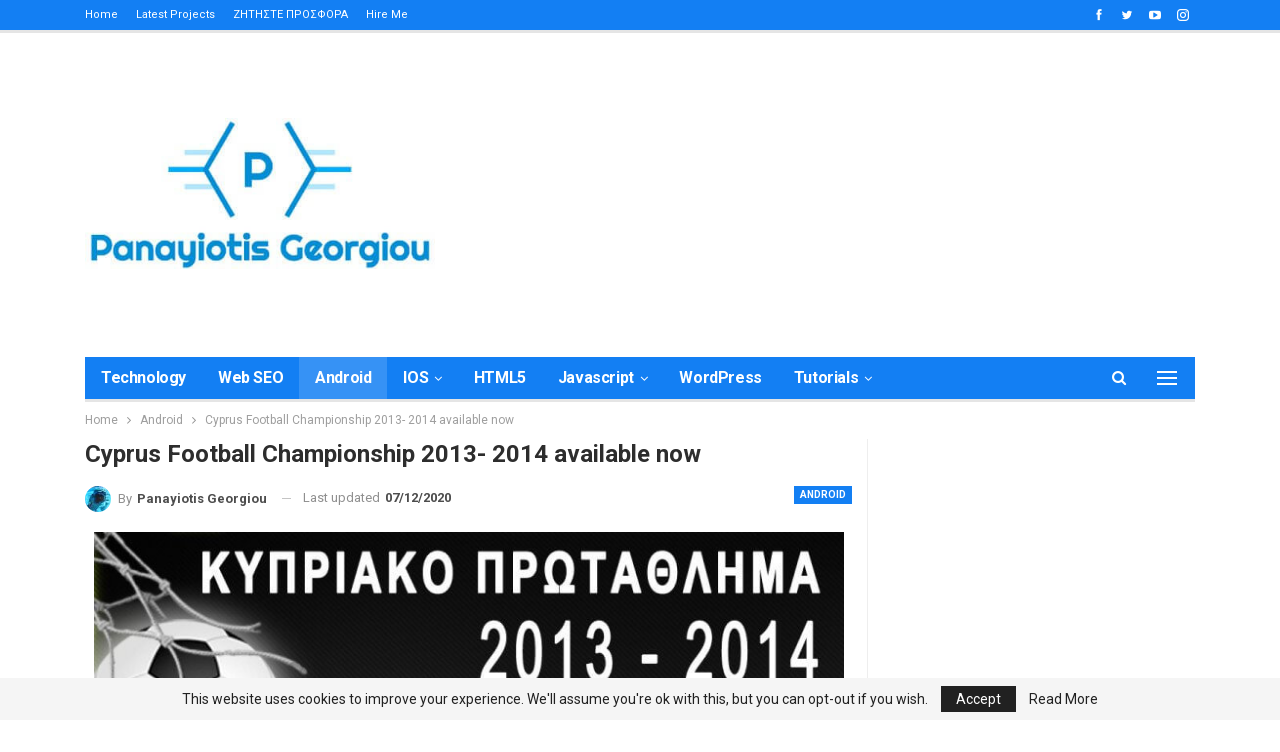

--- FILE ---
content_type: text/html; charset=UTF-8
request_url: https://www.panayiotisgeorgiou.net/cyprus-football-championship-2013-2014-available-now/
body_size: 42886
content:
	<!DOCTYPE html>
		<!--[if IE 8]>
	<html class="ie ie8" lang="en-US"> <![endif]-->
	<!--[if IE 9]>
	<html class="ie ie9" lang="en-US"> <![endif]-->
	<!--[if gt IE 9]><!-->
<html lang="en-US"> <!--<![endif]-->
	<head>
				<meta charset="UTF-8">
		<meta http-equiv="X-UA-Compatible" content="IE=edge">
		<meta name="viewport" content="width=device-width, initial-scale=1.0">
		<link rel="pingback" href="https://www.panayiotisgeorgiou.net/xmlrpc.php"/>

		<meta name='robots' content='index, follow, max-image-preview:large, max-snippet:-1, max-video-preview:-1' />
<!-- Jetpack Site Verification Tags -->
<meta name="google-site-verification" content="bRPnmTD73zBf1jpQ7cLKirbGJHUJVomeUeWABgDWOAk" />
<meta name="msvalidate.01" content="72212A0191B1C5C9CDE3984CC6022DDB" />
<meta name="p:domain_verify" content="bd4fdb500fdc7c91130b5ca102e93c39" />
<meta name="yandex-verification" content="532fe4174e981d08" />
<!-- Google tag (gtag.js) consent mode dataLayer added by Site Kit -->
<script type="text/javascript" id="google_gtagjs-js-consent-mode-data-layer">
/* <![CDATA[ */
window.dataLayer = window.dataLayer || [];function gtag(){dataLayer.push(arguments);}
gtag('consent', 'default', {"ad_personalization":"denied","ad_storage":"denied","ad_user_data":"denied","analytics_storage":"denied","functionality_storage":"denied","security_storage":"denied","personalization_storage":"denied","region":["AT","BE","BG","CH","CY","CZ","DE","DK","EE","ES","FI","FR","GB","GR","HR","HU","IE","IS","IT","LI","LT","LU","LV","MT","NL","NO","PL","PT","RO","SE","SI","SK"],"wait_for_update":500});
window._googlesitekitConsentCategoryMap = {"statistics":["analytics_storage"],"marketing":["ad_storage","ad_user_data","ad_personalization"],"functional":["functionality_storage","security_storage"],"preferences":["personalization_storage"]};
window._googlesitekitConsents = {"ad_personalization":"denied","ad_storage":"denied","ad_user_data":"denied","analytics_storage":"denied","functionality_storage":"denied","security_storage":"denied","personalization_storage":"denied","region":["AT","BE","BG","CH","CY","CZ","DE","DK","EE","ES","FI","FR","GB","GR","HR","HU","IE","IS","IT","LI","LT","LU","LV","MT","NL","NO","PL","PT","RO","SE","SI","SK"],"wait_for_update":500};
/* ]]> */
</script>
<!-- End Google tag (gtag.js) consent mode dataLayer added by Site Kit -->

	<!-- This site is optimized with the Yoast SEO plugin v26.5 - https://yoast.com/wordpress/plugins/seo/ -->
	<title>Cyprus Football Championship 2013- 2014 available now &#8211; Panayiotis Georgiou</title>
	<meta name="description" content="Cyprus Football Championship 2013- 2014 available now Panayiotis Georgiou The new updated version 3.1 is available now on Google Play Store" />
	<link rel="canonical" href="https://www.panayiotisgeorgiou.net/cyprus-football-championship-2013-2014-available-now/" />
	<meta property="og:locale" content="en_US" />
	<meta property="og:type" content="article" />
	<meta property="og:title" content="Cyprus Football Championship 2013- 2014 available now &#8211; Panayiotis Georgiou" />
	<meta property="og:description" content="Cyprus Football Championship 2013- 2014 available now Panayiotis Georgiou The new updated version 3.1 is available now on Google Play Store" />
	<meta property="og:url" content="https://www.panayiotisgeorgiou.net/cyprus-football-championship-2013-2014-available-now/" />
	<meta property="og:site_name" content="Panayiotis Georgiou" />
	<meta property="article:publisher" content="http://www.facebook.com/georgioupanayiotis" />
	<meta property="article:author" content="http://www.facebook.com/georgioupanayiotis" />
	<meta property="article:published_time" content="2013-10-06T16:30:31+00:00" />
	<meta property="article:modified_time" content="2020-12-07T23:01:48+00:00" />
	<meta property="og:image" content="https://www.panayiotisgeorgiou.net/wp-content/uploads/2013/10/final_banner2014-e1381073514597.jpg" />
	<meta property="og:image:width" content="768" />
	<meta property="og:image:height" content="375" />
	<meta property="og:image:type" content="image/jpeg" />
	<meta name="author" content="Panayiotis Georgiou" />
	<meta name="twitter:card" content="summary_large_image" />
	<meta name="twitter:creator" content="@panay_georgiou" />
	<meta name="twitter:site" content="@panay_georgiou" />
	<meta name="twitter:label1" content="Written by" />
	<meta name="twitter:data1" content="Panayiotis Georgiou" />
	<script type="application/ld+json" class="yoast-schema-graph">{"@context":"https://schema.org","@graph":[{"@type":"Article","@id":"https://www.panayiotisgeorgiou.net/cyprus-football-championship-2013-2014-available-now/#article","isPartOf":{"@id":"https://www.panayiotisgeorgiou.net/cyprus-football-championship-2013-2014-available-now/"},"author":{"name":"Panayiotis Georgiou","@id":"https://www.panayiotisgeorgiou.net/#/schema/person/b9dad1d11b8d6df9903614ecf659d770"},"headline":"Cyprus Football Championship 2013- 2014 available now","datePublished":"2013-10-06T16:30:31+00:00","dateModified":"2020-12-07T23:01:48+00:00","mainEntityOfPage":{"@id":"https://www.panayiotisgeorgiou.net/cyprus-football-championship-2013-2014-available-now/"},"wordCount":52,"commentCount":0,"publisher":{"@id":"https://www.panayiotisgeorgiou.net/#/schema/person/b9dad1d11b8d6df9903614ecf659d770"},"image":{"@id":"https://www.panayiotisgeorgiou.net/cyprus-football-championship-2013-2014-available-now/#primaryimage"},"thumbnailUrl":"https://www.panayiotisgeorgiou.net/wp-content/uploads/2013/10/final_banner2014-e1381073514597.jpg","keywords":["2013 applications","Android","app","cyprus football championship"],"articleSection":["Android"],"inLanguage":"en-US","potentialAction":[{"@type":"CommentAction","name":"Comment","target":["https://www.panayiotisgeorgiou.net/cyprus-football-championship-2013-2014-available-now/#respond"]}]},{"@type":"WebPage","@id":"https://www.panayiotisgeorgiou.net/cyprus-football-championship-2013-2014-available-now/","url":"https://www.panayiotisgeorgiou.net/cyprus-football-championship-2013-2014-available-now/","name":"Cyprus Football Championship 2013- 2014 available now &#8211; Panayiotis Georgiou","isPartOf":{"@id":"https://www.panayiotisgeorgiou.net/#website"},"primaryImageOfPage":{"@id":"https://www.panayiotisgeorgiou.net/cyprus-football-championship-2013-2014-available-now/#primaryimage"},"image":{"@id":"https://www.panayiotisgeorgiou.net/cyprus-football-championship-2013-2014-available-now/#primaryimage"},"thumbnailUrl":"https://www.panayiotisgeorgiou.net/wp-content/uploads/2013/10/final_banner2014-e1381073514597.jpg","datePublished":"2013-10-06T16:30:31+00:00","dateModified":"2020-12-07T23:01:48+00:00","description":"Cyprus Football Championship 2013- 2014 available now Panayiotis Georgiou The new updated version 3.1 is available now on Google Play Store","breadcrumb":{"@id":"https://www.panayiotisgeorgiou.net/cyprus-football-championship-2013-2014-available-now/#breadcrumb"},"inLanguage":"en-US","potentialAction":[{"@type":"ReadAction","target":["https://www.panayiotisgeorgiou.net/cyprus-football-championship-2013-2014-available-now/"]}]},{"@type":"ImageObject","inLanguage":"en-US","@id":"https://www.panayiotisgeorgiou.net/cyprus-football-championship-2013-2014-available-now/#primaryimage","url":"https://www.panayiotisgeorgiou.net/wp-content/uploads/2013/10/final_banner2014-e1381073514597.jpg","contentUrl":"https://www.panayiotisgeorgiou.net/wp-content/uploads/2013/10/final_banner2014-e1381073514597.jpg","width":768,"height":375,"caption":"cyprusfootballchampionship"},{"@type":"BreadcrumbList","@id":"https://www.panayiotisgeorgiou.net/cyprus-football-championship-2013-2014-available-now/#breadcrumb","itemListElement":[{"@type":"ListItem","position":1,"name":"Home","item":"https://www.panayiotisgeorgiou.net/"},{"@type":"ListItem","position":2,"name":"Cyprus Football Championship 2013- 2014 available now"}]},{"@type":"WebSite","@id":"https://www.panayiotisgeorgiou.net/#website","url":"https://www.panayiotisgeorgiou.net/","name":"Panayiotis Georgiou","description":"Web development, security tips &amp; tricks, inspirations and beautiful things.","publisher":{"@id":"https://www.panayiotisgeorgiou.net/#/schema/person/b9dad1d11b8d6df9903614ecf659d770"},"potentialAction":[{"@type":"SearchAction","target":{"@type":"EntryPoint","urlTemplate":"https://www.panayiotisgeorgiou.net/?s={search_term_string}"},"query-input":{"@type":"PropertyValueSpecification","valueRequired":true,"valueName":"search_term_string"}}],"inLanguage":"en-US"},{"@type":["Person","Organization"],"@id":"https://www.panayiotisgeorgiou.net/#/schema/person/b9dad1d11b8d6df9903614ecf659d770","name":"Panayiotis Georgiou","image":{"@type":"ImageObject","inLanguage":"en-US","@id":"https://www.panayiotisgeorgiou.net/#/schema/person/image/","url":"https://www.panayiotisgeorgiou.net/wp-content/uploads/2015/02/icon-54edef7fv1_site_icon.png","contentUrl":"https://www.panayiotisgeorgiou.net/wp-content/uploads/2015/02/icon-54edef7fv1_site_icon.png","width":512,"height":512,"caption":"Panayiotis Georgiou"},"logo":{"@id":"https://www.panayiotisgeorgiou.net/#/schema/person/image/"},"description":"Web development, Mobile Development, Entrepreneur, Tech enthusiast. A strong dynamic and energetic individual with excellent interpersonal skills, creativity, commitment and work well as part of a team.","sameAs":["https://www.panayiotisgeorgiou.com","http://www.facebook.com/georgioupanayiotis","http://www.instagram.com/panayiotisgeorgiou","https://x.com/panay_georgiou","https://www.youtube.com/c/PanayiotisGeorgiou?sub_confirmation=1"]}]}</script>
	<!-- / Yoast SEO plugin. -->


<link rel='dns-prefetch' href='//secure.gravatar.com' />
<link rel='dns-prefetch' href='//www.googletagmanager.com' />
<link rel='dns-prefetch' href='//stats.wp.com' />
<link rel='dns-prefetch' href='//fonts.googleapis.com' />
<link rel='dns-prefetch' href='//v0.wordpress.com' />
<link rel='dns-prefetch' href='//jetpack.wordpress.com' />
<link rel='dns-prefetch' href='//s0.wp.com' />
<link rel='dns-prefetch' href='//public-api.wordpress.com' />
<link rel='dns-prefetch' href='//0.gravatar.com' />
<link rel='dns-prefetch' href='//1.gravatar.com' />
<link rel='dns-prefetch' href='//2.gravatar.com' />
<link rel='dns-prefetch' href='//pagead2.googlesyndication.com' />
<link rel='dns-prefetch' href='//fundingchoicesmessages.google.com' />
<link rel="alternate" type="application/rss+xml" title="Panayiotis Georgiou &raquo; Feed" href="https://www.panayiotisgeorgiou.net/feed/" />
<link rel="alternate" type="application/rss+xml" title="Panayiotis Georgiou &raquo; Comments Feed" href="https://www.panayiotisgeorgiou.net/comments/feed/" />
<link rel="alternate" type="application/rss+xml" title="Panayiotis Georgiou &raquo; Cyprus Football Championship 2013- 2014 available now Comments Feed" href="https://www.panayiotisgeorgiou.net/cyprus-football-championship-2013-2014-available-now/feed/" />
<link rel="alternate" title="oEmbed (JSON)" type="application/json+oembed" href="https://www.panayiotisgeorgiou.net/wp-json/oembed/1.0/embed?url=https%3A%2F%2Fwww.panayiotisgeorgiou.net%2Fcyprus-football-championship-2013-2014-available-now%2F" />
<link rel="alternate" title="oEmbed (XML)" type="text/xml+oembed" href="https://www.panayiotisgeorgiou.net/wp-json/oembed/1.0/embed?url=https%3A%2F%2Fwww.panayiotisgeorgiou.net%2Fcyprus-football-championship-2013-2014-available-now%2F&#038;format=xml" />
<style id='wp-img-auto-sizes-contain-inline-css' type='text/css'>
img:is([sizes=auto i],[sizes^="auto," i]){contain-intrinsic-size:3000px 1500px}
/*# sourceURL=wp-img-auto-sizes-contain-inline-css */
</style>
<link rel='stylesheet' id='jetpack_related-posts-css' href='https://www.panayiotisgeorgiou.net/wp-content/plugins/jetpack/modules/related-posts/related-posts.css?ver=20240116' type='text/css' media='all' />
<style id='wp-emoji-styles-inline-css' type='text/css'>

	img.wp-smiley, img.emoji {
		display: inline !important;
		border: none !important;
		box-shadow: none !important;
		height: 1em !important;
		width: 1em !important;
		margin: 0 0.07em !important;
		vertical-align: -0.1em !important;
		background: none !important;
		padding: 0 !important;
	}
/*# sourceURL=wp-emoji-styles-inline-css */
</style>
<style id='wp-block-library-inline-css' type='text/css'>
:root{--wp-block-synced-color:#7a00df;--wp-block-synced-color--rgb:122,0,223;--wp-bound-block-color:var(--wp-block-synced-color);--wp-editor-canvas-background:#ddd;--wp-admin-theme-color:#007cba;--wp-admin-theme-color--rgb:0,124,186;--wp-admin-theme-color-darker-10:#006ba1;--wp-admin-theme-color-darker-10--rgb:0,107,160.5;--wp-admin-theme-color-darker-20:#005a87;--wp-admin-theme-color-darker-20--rgb:0,90,135;--wp-admin-border-width-focus:2px}@media (min-resolution:192dpi){:root{--wp-admin-border-width-focus:1.5px}}.wp-element-button{cursor:pointer}:root .has-very-light-gray-background-color{background-color:#eee}:root .has-very-dark-gray-background-color{background-color:#313131}:root .has-very-light-gray-color{color:#eee}:root .has-very-dark-gray-color{color:#313131}:root .has-vivid-green-cyan-to-vivid-cyan-blue-gradient-background{background:linear-gradient(135deg,#00d084,#0693e3)}:root .has-purple-crush-gradient-background{background:linear-gradient(135deg,#34e2e4,#4721fb 50%,#ab1dfe)}:root .has-hazy-dawn-gradient-background{background:linear-gradient(135deg,#faaca8,#dad0ec)}:root .has-subdued-olive-gradient-background{background:linear-gradient(135deg,#fafae1,#67a671)}:root .has-atomic-cream-gradient-background{background:linear-gradient(135deg,#fdd79a,#004a59)}:root .has-nightshade-gradient-background{background:linear-gradient(135deg,#330968,#31cdcf)}:root .has-midnight-gradient-background{background:linear-gradient(135deg,#020381,#2874fc)}:root{--wp--preset--font-size--normal:16px;--wp--preset--font-size--huge:42px}.has-regular-font-size{font-size:1em}.has-larger-font-size{font-size:2.625em}.has-normal-font-size{font-size:var(--wp--preset--font-size--normal)}.has-huge-font-size{font-size:var(--wp--preset--font-size--huge)}.has-text-align-center{text-align:center}.has-text-align-left{text-align:left}.has-text-align-right{text-align:right}.has-fit-text{white-space:nowrap!important}#end-resizable-editor-section{display:none}.aligncenter{clear:both}.items-justified-left{justify-content:flex-start}.items-justified-center{justify-content:center}.items-justified-right{justify-content:flex-end}.items-justified-space-between{justify-content:space-between}.screen-reader-text{border:0;clip-path:inset(50%);height:1px;margin:-1px;overflow:hidden;padding:0;position:absolute;width:1px;word-wrap:normal!important}.screen-reader-text:focus{background-color:#ddd;clip-path:none;color:#444;display:block;font-size:1em;height:auto;left:5px;line-height:normal;padding:15px 23px 14px;text-decoration:none;top:5px;width:auto;z-index:100000}html :where(.has-border-color){border-style:solid}html :where([style*=border-top-color]){border-top-style:solid}html :where([style*=border-right-color]){border-right-style:solid}html :where([style*=border-bottom-color]){border-bottom-style:solid}html :where([style*=border-left-color]){border-left-style:solid}html :where([style*=border-width]){border-style:solid}html :where([style*=border-top-width]){border-top-style:solid}html :where([style*=border-right-width]){border-right-style:solid}html :where([style*=border-bottom-width]){border-bottom-style:solid}html :where([style*=border-left-width]){border-left-style:solid}html :where(img[class*=wp-image-]){height:auto;max-width:100%}:where(figure){margin:0 0 1em}html :where(.is-position-sticky){--wp-admin--admin-bar--position-offset:var(--wp-admin--admin-bar--height,0px)}@media screen and (max-width:600px){html :where(.is-position-sticky){--wp-admin--admin-bar--position-offset:0px}}

/*# sourceURL=wp-block-library-inline-css */
</style><style id='global-styles-inline-css' type='text/css'>
:root{--wp--preset--aspect-ratio--square: 1;--wp--preset--aspect-ratio--4-3: 4/3;--wp--preset--aspect-ratio--3-4: 3/4;--wp--preset--aspect-ratio--3-2: 3/2;--wp--preset--aspect-ratio--2-3: 2/3;--wp--preset--aspect-ratio--16-9: 16/9;--wp--preset--aspect-ratio--9-16: 9/16;--wp--preset--color--black: #000000;--wp--preset--color--cyan-bluish-gray: #abb8c3;--wp--preset--color--white: #ffffff;--wp--preset--color--pale-pink: #f78da7;--wp--preset--color--vivid-red: #cf2e2e;--wp--preset--color--luminous-vivid-orange: #ff6900;--wp--preset--color--luminous-vivid-amber: #fcb900;--wp--preset--color--light-green-cyan: #7bdcb5;--wp--preset--color--vivid-green-cyan: #00d084;--wp--preset--color--pale-cyan-blue: #8ed1fc;--wp--preset--color--vivid-cyan-blue: #0693e3;--wp--preset--color--vivid-purple: #9b51e0;--wp--preset--gradient--vivid-cyan-blue-to-vivid-purple: linear-gradient(135deg,rgb(6,147,227) 0%,rgb(155,81,224) 100%);--wp--preset--gradient--light-green-cyan-to-vivid-green-cyan: linear-gradient(135deg,rgb(122,220,180) 0%,rgb(0,208,130) 100%);--wp--preset--gradient--luminous-vivid-amber-to-luminous-vivid-orange: linear-gradient(135deg,rgb(252,185,0) 0%,rgb(255,105,0) 100%);--wp--preset--gradient--luminous-vivid-orange-to-vivid-red: linear-gradient(135deg,rgb(255,105,0) 0%,rgb(207,46,46) 100%);--wp--preset--gradient--very-light-gray-to-cyan-bluish-gray: linear-gradient(135deg,rgb(238,238,238) 0%,rgb(169,184,195) 100%);--wp--preset--gradient--cool-to-warm-spectrum: linear-gradient(135deg,rgb(74,234,220) 0%,rgb(151,120,209) 20%,rgb(207,42,186) 40%,rgb(238,44,130) 60%,rgb(251,105,98) 80%,rgb(254,248,76) 100%);--wp--preset--gradient--blush-light-purple: linear-gradient(135deg,rgb(255,206,236) 0%,rgb(152,150,240) 100%);--wp--preset--gradient--blush-bordeaux: linear-gradient(135deg,rgb(254,205,165) 0%,rgb(254,45,45) 50%,rgb(107,0,62) 100%);--wp--preset--gradient--luminous-dusk: linear-gradient(135deg,rgb(255,203,112) 0%,rgb(199,81,192) 50%,rgb(65,88,208) 100%);--wp--preset--gradient--pale-ocean: linear-gradient(135deg,rgb(255,245,203) 0%,rgb(182,227,212) 50%,rgb(51,167,181) 100%);--wp--preset--gradient--electric-grass: linear-gradient(135deg,rgb(202,248,128) 0%,rgb(113,206,126) 100%);--wp--preset--gradient--midnight: linear-gradient(135deg,rgb(2,3,129) 0%,rgb(40,116,252) 100%);--wp--preset--font-size--small: 13px;--wp--preset--font-size--medium: 20px;--wp--preset--font-size--large: 36px;--wp--preset--font-size--x-large: 42px;--wp--preset--spacing--20: 0.44rem;--wp--preset--spacing--30: 0.67rem;--wp--preset--spacing--40: 1rem;--wp--preset--spacing--50: 1.5rem;--wp--preset--spacing--60: 2.25rem;--wp--preset--spacing--70: 3.38rem;--wp--preset--spacing--80: 5.06rem;--wp--preset--shadow--natural: 6px 6px 9px rgba(0, 0, 0, 0.2);--wp--preset--shadow--deep: 12px 12px 50px rgba(0, 0, 0, 0.4);--wp--preset--shadow--sharp: 6px 6px 0px rgba(0, 0, 0, 0.2);--wp--preset--shadow--outlined: 6px 6px 0px -3px rgb(255, 255, 255), 6px 6px rgb(0, 0, 0);--wp--preset--shadow--crisp: 6px 6px 0px rgb(0, 0, 0);}:where(.is-layout-flex){gap: 0.5em;}:where(.is-layout-grid){gap: 0.5em;}body .is-layout-flex{display: flex;}.is-layout-flex{flex-wrap: wrap;align-items: center;}.is-layout-flex > :is(*, div){margin: 0;}body .is-layout-grid{display: grid;}.is-layout-grid > :is(*, div){margin: 0;}:where(.wp-block-columns.is-layout-flex){gap: 2em;}:where(.wp-block-columns.is-layout-grid){gap: 2em;}:where(.wp-block-post-template.is-layout-flex){gap: 1.25em;}:where(.wp-block-post-template.is-layout-grid){gap: 1.25em;}.has-black-color{color: var(--wp--preset--color--black) !important;}.has-cyan-bluish-gray-color{color: var(--wp--preset--color--cyan-bluish-gray) !important;}.has-white-color{color: var(--wp--preset--color--white) !important;}.has-pale-pink-color{color: var(--wp--preset--color--pale-pink) !important;}.has-vivid-red-color{color: var(--wp--preset--color--vivid-red) !important;}.has-luminous-vivid-orange-color{color: var(--wp--preset--color--luminous-vivid-orange) !important;}.has-luminous-vivid-amber-color{color: var(--wp--preset--color--luminous-vivid-amber) !important;}.has-light-green-cyan-color{color: var(--wp--preset--color--light-green-cyan) !important;}.has-vivid-green-cyan-color{color: var(--wp--preset--color--vivid-green-cyan) !important;}.has-pale-cyan-blue-color{color: var(--wp--preset--color--pale-cyan-blue) !important;}.has-vivid-cyan-blue-color{color: var(--wp--preset--color--vivid-cyan-blue) !important;}.has-vivid-purple-color{color: var(--wp--preset--color--vivid-purple) !important;}.has-black-background-color{background-color: var(--wp--preset--color--black) !important;}.has-cyan-bluish-gray-background-color{background-color: var(--wp--preset--color--cyan-bluish-gray) !important;}.has-white-background-color{background-color: var(--wp--preset--color--white) !important;}.has-pale-pink-background-color{background-color: var(--wp--preset--color--pale-pink) !important;}.has-vivid-red-background-color{background-color: var(--wp--preset--color--vivid-red) !important;}.has-luminous-vivid-orange-background-color{background-color: var(--wp--preset--color--luminous-vivid-orange) !important;}.has-luminous-vivid-amber-background-color{background-color: var(--wp--preset--color--luminous-vivid-amber) !important;}.has-light-green-cyan-background-color{background-color: var(--wp--preset--color--light-green-cyan) !important;}.has-vivid-green-cyan-background-color{background-color: var(--wp--preset--color--vivid-green-cyan) !important;}.has-pale-cyan-blue-background-color{background-color: var(--wp--preset--color--pale-cyan-blue) !important;}.has-vivid-cyan-blue-background-color{background-color: var(--wp--preset--color--vivid-cyan-blue) !important;}.has-vivid-purple-background-color{background-color: var(--wp--preset--color--vivid-purple) !important;}.has-black-border-color{border-color: var(--wp--preset--color--black) !important;}.has-cyan-bluish-gray-border-color{border-color: var(--wp--preset--color--cyan-bluish-gray) !important;}.has-white-border-color{border-color: var(--wp--preset--color--white) !important;}.has-pale-pink-border-color{border-color: var(--wp--preset--color--pale-pink) !important;}.has-vivid-red-border-color{border-color: var(--wp--preset--color--vivid-red) !important;}.has-luminous-vivid-orange-border-color{border-color: var(--wp--preset--color--luminous-vivid-orange) !important;}.has-luminous-vivid-amber-border-color{border-color: var(--wp--preset--color--luminous-vivid-amber) !important;}.has-light-green-cyan-border-color{border-color: var(--wp--preset--color--light-green-cyan) !important;}.has-vivid-green-cyan-border-color{border-color: var(--wp--preset--color--vivid-green-cyan) !important;}.has-pale-cyan-blue-border-color{border-color: var(--wp--preset--color--pale-cyan-blue) !important;}.has-vivid-cyan-blue-border-color{border-color: var(--wp--preset--color--vivid-cyan-blue) !important;}.has-vivid-purple-border-color{border-color: var(--wp--preset--color--vivid-purple) !important;}.has-vivid-cyan-blue-to-vivid-purple-gradient-background{background: var(--wp--preset--gradient--vivid-cyan-blue-to-vivid-purple) !important;}.has-light-green-cyan-to-vivid-green-cyan-gradient-background{background: var(--wp--preset--gradient--light-green-cyan-to-vivid-green-cyan) !important;}.has-luminous-vivid-amber-to-luminous-vivid-orange-gradient-background{background: var(--wp--preset--gradient--luminous-vivid-amber-to-luminous-vivid-orange) !important;}.has-luminous-vivid-orange-to-vivid-red-gradient-background{background: var(--wp--preset--gradient--luminous-vivid-orange-to-vivid-red) !important;}.has-very-light-gray-to-cyan-bluish-gray-gradient-background{background: var(--wp--preset--gradient--very-light-gray-to-cyan-bluish-gray) !important;}.has-cool-to-warm-spectrum-gradient-background{background: var(--wp--preset--gradient--cool-to-warm-spectrum) !important;}.has-blush-light-purple-gradient-background{background: var(--wp--preset--gradient--blush-light-purple) !important;}.has-blush-bordeaux-gradient-background{background: var(--wp--preset--gradient--blush-bordeaux) !important;}.has-luminous-dusk-gradient-background{background: var(--wp--preset--gradient--luminous-dusk) !important;}.has-pale-ocean-gradient-background{background: var(--wp--preset--gradient--pale-ocean) !important;}.has-electric-grass-gradient-background{background: var(--wp--preset--gradient--electric-grass) !important;}.has-midnight-gradient-background{background: var(--wp--preset--gradient--midnight) !important;}.has-small-font-size{font-size: var(--wp--preset--font-size--small) !important;}.has-medium-font-size{font-size: var(--wp--preset--font-size--medium) !important;}.has-large-font-size{font-size: var(--wp--preset--font-size--large) !important;}.has-x-large-font-size{font-size: var(--wp--preset--font-size--x-large) !important;}
/*# sourceURL=global-styles-inline-css */
</style>

<style id='classic-theme-styles-inline-css' type='text/css'>
/*! This file is auto-generated */
.wp-block-button__link{color:#fff;background-color:#32373c;border-radius:9999px;box-shadow:none;text-decoration:none;padding:calc(.667em + 2px) calc(1.333em + 2px);font-size:1.125em}.wp-block-file__button{background:#32373c;color:#fff;text-decoration:none}
/*# sourceURL=/wp-includes/css/classic-themes.min.css */
</style>
<link rel='stylesheet' id='better-framework-main-fonts-css' href='https://fonts.googleapis.com/css?family=Roboto:400,500,700&#038;display=swap' type='text/css' media='all' />
<link rel='stylesheet' id='sharedaddy-css' href='https://www.panayiotisgeorgiou.net/wp-content/plugins/jetpack/modules/sharedaddy/sharing.css?ver=15.3.1' type='text/css' media='all' />
<link rel='stylesheet' id='social-logos-css' href='https://www.panayiotisgeorgiou.net/wp-content/plugins/jetpack/_inc/social-logos/social-logos.min.css?ver=15.3.1' type='text/css' media='all' />
<script type="text/javascript" id="jetpack_related-posts-js-extra">
/* <![CDATA[ */
var related_posts_js_options = {"post_heading":"h4"};
//# sourceURL=jetpack_related-posts-js-extra
/* ]]> */
</script>
<script type="text/javascript" src="https://www.panayiotisgeorgiou.net/wp-content/plugins/jetpack/_inc/build/related-posts/related-posts.min.js?ver=20240116" id="jetpack_related-posts-js"></script>
<script type="text/javascript" src="https://www.panayiotisgeorgiou.net/wp-includes/js/jquery/jquery.min.js?ver=3.7.1" id="jquery-core-js"></script>
<script type="text/javascript" src="https://www.panayiotisgeorgiou.net/wp-includes/js/jquery/jquery-migrate.min.js?ver=3.4.1" id="jquery-migrate-js"></script>

<!-- Google tag (gtag.js) snippet added by Site Kit -->
<!-- Google Analytics snippet added by Site Kit -->
<script type="text/javascript" src="https://www.googletagmanager.com/gtag/js?id=GT-NMJ5F7N" id="google_gtagjs-js" async></script>
<script type="text/javascript" id="google_gtagjs-js-after">
/* <![CDATA[ */
window.dataLayer = window.dataLayer || [];function gtag(){dataLayer.push(arguments);}
gtag("set","linker",{"domains":["www.panayiotisgeorgiou.net"]});
gtag("js", new Date());
gtag("set", "developer_id.dZTNiMT", true);
gtag("config", "GT-NMJ5F7N");
//# sourceURL=google_gtagjs-js-after
/* ]]> */
</script>
<link rel="https://api.w.org/" href="https://www.panayiotisgeorgiou.net/wp-json/" /><link rel="alternate" title="JSON" type="application/json" href="https://www.panayiotisgeorgiou.net/wp-json/wp/v2/posts/1323" /><link rel="EditURI" type="application/rsd+xml" title="RSD" href="https://www.panayiotisgeorgiou.net/xmlrpc.php?rsd" />
<meta name="generator" content="WordPress 6.9" />
<link rel='shortlink' href='https://wp.me/p1XH0f-ll' />
<!-- Start Alexa Certify Javascript -->
<script type="text/javascript">
_atrk_opts = { atrk_acct:"D7U5r1uhUo20dG", domain:"panayiotisgeorgiou.net",dynamic: true};
(function() { var as = document.createElement('script'); as.type = 'text/javascript'; as.async = true; as.src = "https://certify-js.alexametrics.com/atrk.js"; var s = document.getElementsByTagName('script')[0];s.parentNode.insertBefore(as, s); })();
</script>
<noscript><img src="https://certify.alexametrics.com/atrk.gif?account=D7U5r1uhUo20dG" style="display:none" height="1" width="1" alt="" /></noscript>
<!-- End Alexa Certify Javascript -->
<meta name="generator" content="Site Kit by Google 1.167.0" />	<style>img#wpstats{display:none}</style>
		<meta property="og:locale" content="en_US" />
<meta property="og:type" content="website" />
<meta property="og:title" content="Panayiotis Georgiou - SEO, LAMP, MEAN, Analytics, Free demo & code." />
<meta property="og:description" content="A blog for technology, SEO tips, website development, Digital Marketing and focused on open source programming languages." />
<meta property="og:url" content="https://www.panayiotisgeorgiou.net/" />
<meta property="og:site_name" content="Panayiotis Georgiou" />
<meta property="article:publisher" content="http://www.facebook.com/georgioupanayiotis" />
<meta property="article:author" content="http://www.facebook.com/georgioupanayiotis" />
<meta property="article:modified_time" content="2020-04-16T07:07:52+00:00" />
<meta property="og:image" content="https://www.panayiotisgeorgiou.net/wp-content/uploads/2015/02/icon-54edef7fv1_site_icon.png" />
<meta property="og:image:width" content="512" />
<meta property="og:image:height" content="512" />
<meta property="fb:app_id" content="657684724403200" />
<meta name="twitter:card" content="summary" />
<meta name="twitter:creator" content="@panay_georgiou" />
<meta name="twitter:site" content="@panay_georgiou" />
<meta name="twitter:label1" content="Written by">
<meta name="twitter:data1" content="Panayiotis Georgiou">
<meta name="msvalidate.01" content="72212A0191B1C5C9CDE3984CC6022DDB" />
	<meta name="google-site-verification" content="bRPnmTD73zBf1jpQ7cLKirbGJHUJVomeUeWABgDWOAk" />
	<meta name="p:domain_verify" content="bd4fdb500fdc7c91130b5ca102e93c39" />
	<meta name="yandex-verification" content="532fe4174e981d08" />
<script type="application/ld+json" class="yoast-schema-graph">{"@context":"https://schema.org","@graph":[{"@type":["Person","Organization"],"@id":"https://www.panayiotisgeorgiou.net/#/schema/person/b9dad1d11b8d6df9903614ecf659d770","name":"Panayiotis Georgiou","image":{"@type":"ImageObject","@id":"https://www.panayiotisgeorgiou.net/#personlogo","inLanguage":"en-US","url":"https://secure.gravatar.com/avatar/17ba217311ac6682544ddcc9c45bdba0?s=96&d=mm&r=g","caption":"Panayiotis Georgiou"},"logo":{"@id":"https://www.panayiotisgeorgiou.net/#personlogo"},"description":"Web development, Mobile Development, Entrepreneur, Tech enthusiast. A strong dynamic and energetic individual with excellent interpersonal skills, creativity, commitment and work well as part of a team.","sameAs":["http://www.panayiotisgeorgiou.com","http://www.facebook.com/georgioupanayiotis","http://www.instagram.com/panayiotisgeorgiou","https://twitter.com/panay_georgiou"]},{"@type":"WebSite","@id":"https://www.panayiotisgeorgiou.net/#website","url":"https://www.panayiotisgeorgiou.net/","name":"Panayiotis Georgiou","description":"Web development, security tips & tricks, inspirations and beautiful things.","publisher":{"@id":"https://www.panayiotisgeorgiou.net/#/schema/person/b9dad1d11b8d6df9903614ecf659d770"},"potentialAction":[{"@type":"SearchAction","target":"https://www.panayiotisgeorgiou.net/?s={search_term_string}","query-input":"required name=search_term_string"}],"inLanguage":"en-US"},{"@type":"WebPage","@id":"https://www.panayiotisgeorgiou.net/#webpage","url":"https://www.panayiotisgeorgiou.net/","name":"Panayiotis Georgiou - SEO, LAMP, MEAN, Analytics, Free demo & code.","isPartOf":{"@id":"https://www.panayiotisgeorgiou.net/#website"},"about":{"@id":"https://www.panayiotisgeorgiou.net/#/schema/person/b9dad1d11b8d6df9903614ecf659d770"},"datePublished":"2017-01-03T13:30:00+00:00","dateModified":"2020-04-16T07:07:52+00:00","description":"A blog for technology, SEO tips, website development, Digital Marketing and focused on open source programming languages.","inLanguage":"en-US","potentialAction":[{"@type":"ReadAction","target":["https://www.panayiotisgeorgiou.net/"]}]}]}</script>
<!-- Start Alexa Certify Javascript -->
<script type="text/javascript">
_atrk_opts = { atrk_acct:"D7U5r1uhUo20dG", domain:"panayiotisgeorgiou.net",dynamic: true};
(function() { var as = document.createElement('script'); as.type = 'text/javascript'; as.async = true; as.src = "https://certify-js.alexametrics.com/atrk.js"; var s = document.getElementsByTagName('script')[0];s.parentNode.insertBefore(as, s); })();
</script>
<noscript><img src="https://certify.alexametrics.com/atrk.gif?account=D7U5r1uhUo20dG" style="display:none" height="1" width="1" alt="" /></noscript>
<!-- End Alexa Certify Javascript -->
<meta name="generator" content="Site Kit by Google 1.21.0" /><style type='text/css'>img#wpstats{display:none}</style><script type="text/javascript">
var _gaq = _gaq || [];
_gaq.push(['_setAccount', 'UA-21208010-1']);
_gaq.push(['_trackPageview']);
(function() {
var ga = document.createElement('script'); ga.type = 'text/javascript'; ga.async = true;
ga.src = ('https:' == document.location.protocol ? 'https://ssl' : 'http://www') + '.google-analytics.com/ga.js';
var s = document.getElementsByTagName('script')[0]; s.parentNode.insertBefore(ga, s);
})();
</script>
<!-- END GADWP Classic Tracking -->


<!-- Hotjar Tracking Code for http://www.panayiotisgeorgiou.net -->
<script>
    (function(h,o,t,j,a,r){
        h.hj=h.hj||function(){(h.hj.q=h.hj.q||[]).push(arguments)};
        h._hjSettings={hjid:380579,hjsv:5};
        a=o.getElementsByTagName('head')[0];
        r=o.createElement('script');r.async=1;
        r.src=t+h._hjSettings.hjid+j+h._hjSettings.hjsv;
        a.appendChild(r);
    })(window,document,'//static.hotjar.com/c/hotjar-','.js?sv=');
</script>


<!-- Google AdSense meta tags added by Site Kit -->
<meta name="google-adsense-platform-account" content="ca-host-pub-2644536267352236">
<meta name="google-adsense-platform-domain" content="sitekit.withgoogle.com">
<!-- End Google AdSense meta tags added by Site Kit -->
<meta name="generator" content="Powered by WPBakery Page Builder - drag and drop page builder for WordPress."/>
<script type="application/ld+json">{
    "@context": "http://schema.org/",
    "@type": "Organization",
    "@id": "#organization",
    "logo": {
        "@type": "ImageObject",
        "url": "https://www.panayiotisgeorgiou.net/wp-content/uploads/2016/12/logoRetina.jpg"
    },
    "url": "https://www.panayiotisgeorgiou.net/",
    "name": "Panayiotis Georgiou",
    "description": "Web development, security tips &amp; tricks, inspirations and beautiful things."
}</script>
<script type="application/ld+json">{
    "@context": "http://schema.org/",
    "@type": "WebSite",
    "name": "Panayiotis Georgiou",
    "alternateName": "Web development, security tips &amp; tricks, inspirations and beautiful things.",
    "url": "https://www.panayiotisgeorgiou.net/"
}</script>
<script type="application/ld+json">{
    "@context": "http://schema.org/",
    "@type": "BlogPosting",
    "headline": "Cyprus Football Championship 2013- 2014 available now",
    "description": "The new updated version 3.1 Cyprus Football Championship is available now on Google Play StoreWhat's New \tUpdated all the 26 fixtures for 2013 - 2014 \tNew design for fixtures swipe from left to right \tRate the app on google play store \tFeedBack&nbsp;",
    "datePublished": "2013-10-06",
    "dateModified": "2020-12-07",
    "author": {
        "@type": "Person",
        "@id": "#person-PanayiotisGeorgiou",
        "name": "Panayiotis Georgiou"
    },
    "image": "https://www.panayiotisgeorgiou.net/wp-content/uploads/2013/10/final_banner2014-e1381073514597.jpg",
    "interactionStatistic": [
        {
            "@type": "InteractionCounter",
            "interactionType": "http://schema.org/CommentAction",
            "userInteractionCount": "0"
        }
    ],
    "publisher": {
        "@id": "#organization"
    },
    "mainEntityOfPage": "https://www.panayiotisgeorgiou.net/cyprus-football-championship-2013-2014-available-now/"
}</script>

<!-- Google AdSense snippet added by Site Kit -->
<script type="text/javascript" async="async" src="https://pagead2.googlesyndication.com/pagead/js/adsbygoogle.js?client=ca-pub-5819672712130465&amp;host=ca-host-pub-2644536267352236" crossorigin="anonymous"></script>

<!-- End Google AdSense snippet added by Site Kit -->

<!-- Google AdSense Ad Blocking Recovery snippet added by Site Kit -->
<script async src="https://fundingchoicesmessages.google.com/i/pub-5819672712130465?ers=1" nonce="yjaffUdnrrff3vav05EnaQ"></script><script nonce="yjaffUdnrrff3vav05EnaQ">(function() {function signalGooglefcPresent() {if (!window.frames['googlefcPresent']) {if (document.body) {const iframe = document.createElement('iframe'); iframe.style = 'width: 0; height: 0; border: none; z-index: -1000; left: -1000px; top: -1000px;'; iframe.style.display = 'none'; iframe.name = 'googlefcPresent'; document.body.appendChild(iframe);} else {setTimeout(signalGooglefcPresent, 0);}}}signalGooglefcPresent();})();</script>
<!-- End Google AdSense Ad Blocking Recovery snippet added by Site Kit -->

<!-- Google AdSense Ad Blocking Recovery Error Protection snippet added by Site Kit -->
<script>(function(){'use strict';function aa(a){var b=0;return function(){return b<a.length?{done:!1,value:a[b++]}:{done:!0}}}var ba="function"==typeof Object.defineProperties?Object.defineProperty:function(a,b,c){if(a==Array.prototype||a==Object.prototype)return a;a[b]=c.value;return a};
function ca(a){a=["object"==typeof globalThis&&globalThis,a,"object"==typeof window&&window,"object"==typeof self&&self,"object"==typeof global&&global];for(var b=0;b<a.length;++b){var c=a[b];if(c&&c.Math==Math)return c}throw Error("Cannot find global object");}var da=ca(this);function k(a,b){if(b)a:{var c=da;a=a.split(".");for(var d=0;d<a.length-1;d++){var e=a[d];if(!(e in c))break a;c=c[e]}a=a[a.length-1];d=c[a];b=b(d);b!=d&&null!=b&&ba(c,a,{configurable:!0,writable:!0,value:b})}}
function ea(a){return a.raw=a}function m(a){var b="undefined"!=typeof Symbol&&Symbol.iterator&&a[Symbol.iterator];if(b)return b.call(a);if("number"==typeof a.length)return{next:aa(a)};throw Error(String(a)+" is not an iterable or ArrayLike");}function fa(a){for(var b,c=[];!(b=a.next()).done;)c.push(b.value);return c}var ha="function"==typeof Object.create?Object.create:function(a){function b(){}b.prototype=a;return new b},n;
if("function"==typeof Object.setPrototypeOf)n=Object.setPrototypeOf;else{var q;a:{var ia={a:!0},ja={};try{ja.__proto__=ia;q=ja.a;break a}catch(a){}q=!1}n=q?function(a,b){a.__proto__=b;if(a.__proto__!==b)throw new TypeError(a+" is not extensible");return a}:null}var ka=n;
function r(a,b){a.prototype=ha(b.prototype);a.prototype.constructor=a;if(ka)ka(a,b);else for(var c in b)if("prototype"!=c)if(Object.defineProperties){var d=Object.getOwnPropertyDescriptor(b,c);d&&Object.defineProperty(a,c,d)}else a[c]=b[c];a.A=b.prototype}function la(){for(var a=Number(this),b=[],c=a;c<arguments.length;c++)b[c-a]=arguments[c];return b}k("Number.MAX_SAFE_INTEGER",function(){return 9007199254740991});
k("Number.isFinite",function(a){return a?a:function(b){return"number"!==typeof b?!1:!isNaN(b)&&Infinity!==b&&-Infinity!==b}});k("Number.isInteger",function(a){return a?a:function(b){return Number.isFinite(b)?b===Math.floor(b):!1}});k("Number.isSafeInteger",function(a){return a?a:function(b){return Number.isInteger(b)&&Math.abs(b)<=Number.MAX_SAFE_INTEGER}});
k("Math.trunc",function(a){return a?a:function(b){b=Number(b);if(isNaN(b)||Infinity===b||-Infinity===b||0===b)return b;var c=Math.floor(Math.abs(b));return 0>b?-c:c}});k("Object.is",function(a){return a?a:function(b,c){return b===c?0!==b||1/b===1/c:b!==b&&c!==c}});k("Array.prototype.includes",function(a){return a?a:function(b,c){var d=this;d instanceof String&&(d=String(d));var e=d.length;c=c||0;for(0>c&&(c=Math.max(c+e,0));c<e;c++){var f=d[c];if(f===b||Object.is(f,b))return!0}return!1}});
k("String.prototype.includes",function(a){return a?a:function(b,c){if(null==this)throw new TypeError("The 'this' value for String.prototype.includes must not be null or undefined");if(b instanceof RegExp)throw new TypeError("First argument to String.prototype.includes must not be a regular expression");return-1!==this.indexOf(b,c||0)}});/*

 Copyright The Closure Library Authors.
 SPDX-License-Identifier: Apache-2.0
*/
var t=this||self;function v(a){return a};var w,x;a:{for(var ma=["CLOSURE_FLAGS"],y=t,z=0;z<ma.length;z++)if(y=y[ma[z]],null==y){x=null;break a}x=y}var na=x&&x[610401301];w=null!=na?na:!1;var A,oa=t.navigator;A=oa?oa.userAgentData||null:null;function B(a){return w?A?A.brands.some(function(b){return(b=b.brand)&&-1!=b.indexOf(a)}):!1:!1}function C(a){var b;a:{if(b=t.navigator)if(b=b.userAgent)break a;b=""}return-1!=b.indexOf(a)};function D(){return w?!!A&&0<A.brands.length:!1}function E(){return D()?B("Chromium"):(C("Chrome")||C("CriOS"))&&!(D()?0:C("Edge"))||C("Silk")};var pa=D()?!1:C("Trident")||C("MSIE");!C("Android")||E();E();C("Safari")&&(E()||(D()?0:C("Coast"))||(D()?0:C("Opera"))||(D()?0:C("Edge"))||(D()?B("Microsoft Edge"):C("Edg/"))||D()&&B("Opera"));var qa={},F=null;var ra="undefined"!==typeof Uint8Array,sa=!pa&&"function"===typeof btoa;function G(){return"function"===typeof BigInt};var H=0,I=0;function ta(a){var b=0>a;a=Math.abs(a);var c=a>>>0;a=Math.floor((a-c)/4294967296);b&&(c=m(ua(c,a)),b=c.next().value,a=c.next().value,c=b);H=c>>>0;I=a>>>0}function va(a,b){b>>>=0;a>>>=0;if(2097151>=b)var c=""+(4294967296*b+a);else G()?c=""+(BigInt(b)<<BigInt(32)|BigInt(a)):(c=(a>>>24|b<<8)&16777215,b=b>>16&65535,a=(a&16777215)+6777216*c+6710656*b,c+=8147497*b,b*=2,1E7<=a&&(c+=Math.floor(a/1E7),a%=1E7),1E7<=c&&(b+=Math.floor(c/1E7),c%=1E7),c=b+wa(c)+wa(a));return c}
function wa(a){a=String(a);return"0000000".slice(a.length)+a}function ua(a,b){b=~b;a?a=~a+1:b+=1;return[a,b]};var J;J="function"===typeof Symbol&&"symbol"===typeof Symbol()?Symbol():void 0;var xa=J?function(a,b){a[J]|=b}:function(a,b){void 0!==a.g?a.g|=b:Object.defineProperties(a,{g:{value:b,configurable:!0,writable:!0,enumerable:!1}})},K=J?function(a){return a[J]|0}:function(a){return a.g|0},L=J?function(a){return a[J]}:function(a){return a.g},M=J?function(a,b){a[J]=b;return a}:function(a,b){void 0!==a.g?a.g=b:Object.defineProperties(a,{g:{value:b,configurable:!0,writable:!0,enumerable:!1}});return a};function ya(a,b){M(b,(a|0)&-14591)}function za(a,b){M(b,(a|34)&-14557)}
function Aa(a){a=a>>14&1023;return 0===a?536870912:a};var N={},Ba={};function Ca(a){return!(!a||"object"!==typeof a||a.g!==Ba)}function Da(a){return null!==a&&"object"===typeof a&&!Array.isArray(a)&&a.constructor===Object}function P(a,b,c){if(!Array.isArray(a)||a.length)return!1;var d=K(a);if(d&1)return!0;if(!(b&&(Array.isArray(b)?b.includes(c):b.has(c))))return!1;M(a,d|1);return!0}Object.freeze(new function(){});Object.freeze(new function(){});var Ea=/^-?([1-9][0-9]*|0)(\.[0-9]+)?$/;var Q;function Fa(a,b){Q=b;a=new a(b);Q=void 0;return a}
function R(a,b,c){null==a&&(a=Q);Q=void 0;if(null==a){var d=96;c?(a=[c],d|=512):a=[];b&&(d=d&-16760833|(b&1023)<<14)}else{if(!Array.isArray(a))throw Error();d=K(a);if(d&64)return a;d|=64;if(c&&(d|=512,c!==a[0]))throw Error();a:{c=a;var e=c.length;if(e){var f=e-1;if(Da(c[f])){d|=256;b=f-(+!!(d&512)-1);if(1024<=b)throw Error();d=d&-16760833|(b&1023)<<14;break a}}if(b){b=Math.max(b,e-(+!!(d&512)-1));if(1024<b)throw Error();d=d&-16760833|(b&1023)<<14}}}M(a,d);return a};function Ga(a){switch(typeof a){case "number":return isFinite(a)?a:String(a);case "boolean":return a?1:0;case "object":if(a)if(Array.isArray(a)){if(P(a,void 0,0))return}else if(ra&&null!=a&&a instanceof Uint8Array){if(sa){for(var b="",c=0,d=a.length-10240;c<d;)b+=String.fromCharCode.apply(null,a.subarray(c,c+=10240));b+=String.fromCharCode.apply(null,c?a.subarray(c):a);a=btoa(b)}else{void 0===b&&(b=0);if(!F){F={};c="ABCDEFGHIJKLMNOPQRSTUVWXYZabcdefghijklmnopqrstuvwxyz0123456789".split("");d=["+/=",
"+/","-_=","-_.","-_"];for(var e=0;5>e;e++){var f=c.concat(d[e].split(""));qa[e]=f;for(var g=0;g<f.length;g++){var h=f[g];void 0===F[h]&&(F[h]=g)}}}b=qa[b];c=Array(Math.floor(a.length/3));d=b[64]||"";for(e=f=0;f<a.length-2;f+=3){var l=a[f],p=a[f+1];h=a[f+2];g=b[l>>2];l=b[(l&3)<<4|p>>4];p=b[(p&15)<<2|h>>6];h=b[h&63];c[e++]=g+l+p+h}g=0;h=d;switch(a.length-f){case 2:g=a[f+1],h=b[(g&15)<<2]||d;case 1:a=a[f],c[e]=b[a>>2]+b[(a&3)<<4|g>>4]+h+d}a=c.join("")}return a}}return a};function Ha(a,b,c){a=Array.prototype.slice.call(a);var d=a.length,e=b&256?a[d-1]:void 0;d+=e?-1:0;for(b=b&512?1:0;b<d;b++)a[b]=c(a[b]);if(e){b=a[b]={};for(var f in e)Object.prototype.hasOwnProperty.call(e,f)&&(b[f]=c(e[f]))}return a}function Ia(a,b,c,d,e){if(null!=a){if(Array.isArray(a))a=P(a,void 0,0)?void 0:e&&K(a)&2?a:Ja(a,b,c,void 0!==d,e);else if(Da(a)){var f={},g;for(g in a)Object.prototype.hasOwnProperty.call(a,g)&&(f[g]=Ia(a[g],b,c,d,e));a=f}else a=b(a,d);return a}}
function Ja(a,b,c,d,e){var f=d||c?K(a):0;d=d?!!(f&32):void 0;a=Array.prototype.slice.call(a);for(var g=0;g<a.length;g++)a[g]=Ia(a[g],b,c,d,e);c&&c(f,a);return a}function Ka(a){return a.s===N?a.toJSON():Ga(a)};function La(a,b,c){c=void 0===c?za:c;if(null!=a){if(ra&&a instanceof Uint8Array)return b?a:new Uint8Array(a);if(Array.isArray(a)){var d=K(a);if(d&2)return a;b&&(b=0===d||!!(d&32)&&!(d&64||!(d&16)));return b?M(a,(d|34)&-12293):Ja(a,La,d&4?za:c,!0,!0)}a.s===N&&(c=a.h,d=L(c),a=d&2?a:Fa(a.constructor,Ma(c,d,!0)));return a}}function Ma(a,b,c){var d=c||b&2?za:ya,e=!!(b&32);a=Ha(a,b,function(f){return La(f,e,d)});xa(a,32|(c?2:0));return a};function Na(a,b){a=a.h;return Oa(a,L(a),b)}function Oa(a,b,c,d){if(-1===c)return null;if(c>=Aa(b)){if(b&256)return a[a.length-1][c]}else{var e=a.length;if(d&&b&256&&(d=a[e-1][c],null!=d))return d;b=c+(+!!(b&512)-1);if(b<e)return a[b]}}function Pa(a,b,c,d,e){var f=Aa(b);if(c>=f||e){var g=b;if(b&256)e=a[a.length-1];else{if(null==d)return;e=a[f+(+!!(b&512)-1)]={};g|=256}e[c]=d;c<f&&(a[c+(+!!(b&512)-1)]=void 0);g!==b&&M(a,g)}else a[c+(+!!(b&512)-1)]=d,b&256&&(a=a[a.length-1],c in a&&delete a[c])}
function Qa(a,b){var c=Ra;var d=void 0===d?!1:d;var e=a.h;var f=L(e),g=Oa(e,f,b,d);if(null!=g&&"object"===typeof g&&g.s===N)c=g;else if(Array.isArray(g)){var h=K(g),l=h;0===l&&(l|=f&32);l|=f&2;l!==h&&M(g,l);c=new c(g)}else c=void 0;c!==g&&null!=c&&Pa(e,f,b,c,d);e=c;if(null==e)return e;a=a.h;f=L(a);f&2||(g=e,c=g.h,h=L(c),g=h&2?Fa(g.constructor,Ma(c,h,!1)):g,g!==e&&(e=g,Pa(a,f,b,e,d)));return e}function Sa(a,b){a=Na(a,b);return null==a||"string"===typeof a?a:void 0}
function Ta(a,b){var c=void 0===c?0:c;a=Na(a,b);if(null!=a)if(b=typeof a,"number"===b?Number.isFinite(a):"string"!==b?0:Ea.test(a))if("number"===typeof a){if(a=Math.trunc(a),!Number.isSafeInteger(a)){ta(a);b=H;var d=I;if(a=d&2147483648)b=~b+1>>>0,d=~d>>>0,0==b&&(d=d+1>>>0);b=4294967296*d+(b>>>0);a=a?-b:b}}else if(b=Math.trunc(Number(a)),Number.isSafeInteger(b))a=String(b);else{if(b=a.indexOf("."),-1!==b&&(a=a.substring(0,b)),!("-"===a[0]?20>a.length||20===a.length&&-922337<Number(a.substring(0,7)):
19>a.length||19===a.length&&922337>Number(a.substring(0,6)))){if(16>a.length)ta(Number(a));else if(G())a=BigInt(a),H=Number(a&BigInt(4294967295))>>>0,I=Number(a>>BigInt(32)&BigInt(4294967295));else{b=+("-"===a[0]);I=H=0;d=a.length;for(var e=b,f=(d-b)%6+b;f<=d;e=f,f+=6)e=Number(a.slice(e,f)),I*=1E6,H=1E6*H+e,4294967296<=H&&(I+=Math.trunc(H/4294967296),I>>>=0,H>>>=0);b&&(b=m(ua(H,I)),a=b.next().value,b=b.next().value,H=a,I=b)}a=H;b=I;b&2147483648?G()?a=""+(BigInt(b|0)<<BigInt(32)|BigInt(a>>>0)):(b=
m(ua(a,b)),a=b.next().value,b=b.next().value,a="-"+va(a,b)):a=va(a,b)}}else a=void 0;return null!=a?a:c}function S(a,b){a=Sa(a,b);return null!=a?a:""};function T(a,b,c){this.h=R(a,b,c)}T.prototype.toJSON=function(){return Ua(this,Ja(this.h,Ka,void 0,void 0,!1),!0)};T.prototype.s=N;T.prototype.toString=function(){return Ua(this,this.h,!1).toString()};
function Ua(a,b,c){var d=a.constructor.v,e=L(c?a.h:b);a=b.length;if(!a)return b;var f;if(Da(c=b[a-1])){a:{var g=c;var h={},l=!1,p;for(p in g)if(Object.prototype.hasOwnProperty.call(g,p)){var u=g[p];if(Array.isArray(u)){var jb=u;if(P(u,d,+p)||Ca(u)&&0===u.size)u=null;u!=jb&&(l=!0)}null!=u?h[p]=u:l=!0}if(l){for(var O in h){g=h;break a}g=null}}g!=c&&(f=!0);a--}for(p=+!!(e&512)-1;0<a;a--){O=a-1;c=b[O];O-=p;if(!(null==c||P(c,d,O)||Ca(c)&&0===c.size))break;var kb=!0}if(!f&&!kb)return b;b=Array.prototype.slice.call(b,
0,a);g&&b.push(g);return b};function Va(a){return function(b){if(null==b||""==b)b=new a;else{b=JSON.parse(b);if(!Array.isArray(b))throw Error(void 0);xa(b,32);b=Fa(a,b)}return b}};function Wa(a){this.h=R(a)}r(Wa,T);var Xa=Va(Wa);var U;function V(a){this.g=a}V.prototype.toString=function(){return this.g+""};var Ya={};function Za(a){if(void 0===U){var b=null;var c=t.trustedTypes;if(c&&c.createPolicy){try{b=c.createPolicy("goog#html",{createHTML:v,createScript:v,createScriptURL:v})}catch(d){t.console&&t.console.error(d.message)}U=b}else U=b}a=(b=U)?b.createScriptURL(a):a;return new V(a,Ya)};function $a(){return Math.floor(2147483648*Math.random()).toString(36)+Math.abs(Math.floor(2147483648*Math.random())^Date.now()).toString(36)};function ab(a,b){b=String(b);"application/xhtml+xml"===a.contentType&&(b=b.toLowerCase());return a.createElement(b)}function bb(a){this.g=a||t.document||document};/*

 SPDX-License-Identifier: Apache-2.0
*/
function cb(a,b){a.src=b instanceof V&&b.constructor===V?b.g:"type_error:TrustedResourceUrl";var c,d;(c=(b=null==(d=(c=(a.ownerDocument&&a.ownerDocument.defaultView||window).document).querySelector)?void 0:d.call(c,"script[nonce]"))?b.nonce||b.getAttribute("nonce")||"":"")&&a.setAttribute("nonce",c)};function db(a){a=void 0===a?document:a;return a.createElement("script")};function eb(a,b,c,d,e,f){try{var g=a.g,h=db(g);h.async=!0;cb(h,b);g.head.appendChild(h);h.addEventListener("load",function(){e();d&&g.head.removeChild(h)});h.addEventListener("error",function(){0<c?eb(a,b,c-1,d,e,f):(d&&g.head.removeChild(h),f())})}catch(l){f()}};var fb=t.atob("aHR0cHM6Ly93d3cuZ3N0YXRpYy5jb20vaW1hZ2VzL2ljb25zL21hdGVyaWFsL3N5c3RlbS8xeC93YXJuaW5nX2FtYmVyXzI0ZHAucG5n"),gb=t.atob("WW91IGFyZSBzZWVpbmcgdGhpcyBtZXNzYWdlIGJlY2F1c2UgYWQgb3Igc2NyaXB0IGJsb2NraW5nIHNvZnR3YXJlIGlzIGludGVyZmVyaW5nIHdpdGggdGhpcyBwYWdlLg=="),hb=t.atob("RGlzYWJsZSBhbnkgYWQgb3Igc2NyaXB0IGJsb2NraW5nIHNvZnR3YXJlLCB0aGVuIHJlbG9hZCB0aGlzIHBhZ2Uu");function ib(a,b,c){this.i=a;this.u=b;this.o=c;this.g=null;this.j=[];this.m=!1;this.l=new bb(this.i)}
function lb(a){if(a.i.body&&!a.m){var b=function(){mb(a);t.setTimeout(function(){nb(a,3)},50)};eb(a.l,a.u,2,!0,function(){t[a.o]||b()},b);a.m=!0}}
function mb(a){for(var b=W(1,5),c=0;c<b;c++){var d=X(a);a.i.body.appendChild(d);a.j.push(d)}b=X(a);b.style.bottom="0";b.style.left="0";b.style.position="fixed";b.style.width=W(100,110).toString()+"%";b.style.zIndex=W(2147483544,2147483644).toString();b.style.backgroundColor=ob(249,259,242,252,219,229);b.style.boxShadow="0 0 12px #888";b.style.color=ob(0,10,0,10,0,10);b.style.display="flex";b.style.justifyContent="center";b.style.fontFamily="Roboto, Arial";c=X(a);c.style.width=W(80,85).toString()+
"%";c.style.maxWidth=W(750,775).toString()+"px";c.style.margin="24px";c.style.display="flex";c.style.alignItems="flex-start";c.style.justifyContent="center";d=ab(a.l.g,"IMG");d.className=$a();d.src=fb;d.alt="Warning icon";d.style.height="24px";d.style.width="24px";d.style.paddingRight="16px";var e=X(a),f=X(a);f.style.fontWeight="bold";f.textContent=gb;var g=X(a);g.textContent=hb;Y(a,e,f);Y(a,e,g);Y(a,c,d);Y(a,c,e);Y(a,b,c);a.g=b;a.i.body.appendChild(a.g);b=W(1,5);for(c=0;c<b;c++)d=X(a),a.i.body.appendChild(d),
a.j.push(d)}function Y(a,b,c){for(var d=W(1,5),e=0;e<d;e++){var f=X(a);b.appendChild(f)}b.appendChild(c);c=W(1,5);for(d=0;d<c;d++)e=X(a),b.appendChild(e)}function W(a,b){return Math.floor(a+Math.random()*(b-a))}function ob(a,b,c,d,e,f){return"rgb("+W(Math.max(a,0),Math.min(b,255)).toString()+","+W(Math.max(c,0),Math.min(d,255)).toString()+","+W(Math.max(e,0),Math.min(f,255)).toString()+")"}function X(a){a=ab(a.l.g,"DIV");a.className=$a();return a}
function nb(a,b){0>=b||null!=a.g&&0!==a.g.offsetHeight&&0!==a.g.offsetWidth||(pb(a),mb(a),t.setTimeout(function(){nb(a,b-1)},50))}function pb(a){for(var b=m(a.j),c=b.next();!c.done;c=b.next())(c=c.value)&&c.parentNode&&c.parentNode.removeChild(c);a.j=[];(b=a.g)&&b.parentNode&&b.parentNode.removeChild(b);a.g=null};function qb(a,b,c,d,e){function f(l){document.body?g(document.body):0<l?t.setTimeout(function(){f(l-1)},e):b()}function g(l){l.appendChild(h);t.setTimeout(function(){h?(0!==h.offsetHeight&&0!==h.offsetWidth?b():a(),h.parentNode&&h.parentNode.removeChild(h)):a()},d)}var h=rb(c);f(3)}function rb(a){var b=document.createElement("div");b.className=a;b.style.width="1px";b.style.height="1px";b.style.position="absolute";b.style.left="-10000px";b.style.top="-10000px";b.style.zIndex="-10000";return b};function Ra(a){this.h=R(a)}r(Ra,T);function sb(a){this.h=R(a)}r(sb,T);var tb=Va(sb);function ub(a){var b=la.apply(1,arguments);if(0===b.length)return Za(a[0]);for(var c=a[0],d=0;d<b.length;d++)c+=encodeURIComponent(b[d])+a[d+1];return Za(c)};function vb(a){if(!a)return null;a=Sa(a,4);var b;null===a||void 0===a?b=null:b=Za(a);return b};var wb=ea([""]),xb=ea([""]);function yb(a,b){this.m=a;this.o=new bb(a.document);this.g=b;this.j=S(this.g,1);this.u=vb(Qa(this.g,2))||ub(wb);this.i=!1;b=vb(Qa(this.g,13))||ub(xb);this.l=new ib(a.document,b,S(this.g,12))}yb.prototype.start=function(){zb(this)};
function zb(a){Ab(a);eb(a.o,a.u,3,!1,function(){a:{var b=a.j;var c=t.btoa(b);if(c=t[c]){try{var d=Xa(t.atob(c))}catch(e){b=!1;break a}b=b===Sa(d,1)}else b=!1}b?Z(a,S(a.g,14)):(Z(a,S(a.g,8)),lb(a.l))},function(){qb(function(){Z(a,S(a.g,7));lb(a.l)},function(){return Z(a,S(a.g,6))},S(a.g,9),Ta(a.g,10),Ta(a.g,11))})}function Z(a,b){a.i||(a.i=!0,a=new a.m.XMLHttpRequest,a.open("GET",b,!0),a.send())}function Ab(a){var b=t.btoa(a.j);a.m[b]&&Z(a,S(a.g,5))};(function(a,b){t[a]=function(){var c=la.apply(0,arguments);t[a]=function(){};b.call.apply(b,[null].concat(c instanceof Array?c:fa(m(c))))}})("__h82AlnkH6D91__",function(a){"function"===typeof window.atob&&(new yb(window,tb(window.atob(a)))).start()});}).call(this);

window.__h82AlnkH6D91__("[base64]/[base64]/[base64]/[base64]");</script>
<!-- End Google AdSense Ad Blocking Recovery Error Protection snippet added by Site Kit -->
<link rel='stylesheet' id='bf-minifed-css-1' href='https://www.panayiotisgeorgiou.net/wp-content/bs-booster-cache/2cc66ec335dd57a1399247b4ca121e81.css' type='text/css' media='all' />
<link rel='stylesheet' id='7.11.0-1765440617' href='https://www.panayiotisgeorgiou.net/wp-content/bs-booster-cache/c5a0a7ad429d9f14ca982d453acc54f0.css' type='text/css' media='all' />
<link rel="icon" href="https://www.panayiotisgeorgiou.net/wp-content/uploads/2015/02/icon-54edef7fv1_site_icon-125x125.png" sizes="32x32" />
<link rel="icon" href="https://www.panayiotisgeorgiou.net/wp-content/uploads/2015/02/icon-54edef7fv1_site_icon-200x200.png" sizes="192x192" />
<link rel="apple-touch-icon" href="https://www.panayiotisgeorgiou.net/wp-content/uploads/2015/02/icon-54edef7fv1_site_icon-200x200.png" />
<meta name="msapplication-TileImage" content="https://www.panayiotisgeorgiou.net/wp-content/uploads/2015/02/icon-54edef7fv1_site_icon-300x300.png" />
<noscript><style> .wpb_animate_when_almost_visible { opacity: 1; }</style></noscript>	<link rel='stylesheet' id='jetpack-swiper-library-css' href='https://www.panayiotisgeorgiou.net/wp-content/plugins/jetpack/_inc/blocks/swiper.css?ver=15.3.1' type='text/css' media='all' />
<link rel='stylesheet' id='jetpack-carousel-css' href='https://www.panayiotisgeorgiou.net/wp-content/plugins/jetpack/modules/carousel/jetpack-carousel.css?ver=15.3.1' type='text/css' media='all' />
</head>

<body class="wp-singular post-template-default single single-post postid-1323 single-format-standard wp-theme-publisher bs-theme bs-publisher bs-publisher-tech-magazine active-light-box ltr close-rh page-layout-2-col page-layout-2-col-right full-width active-sticky-sidebar main-menu-sticky-smart main-menu-boxed active-ajax-search single-prim-cat-17 single-cat-17  bs-show-ha bs-show-ha-a wpb-js-composer js-comp-ver-6.7.0 vc_responsive bs-ll-a" dir="ltr">
<div class="off-canvas-overlay"></div>
<div class="off-canvas-container right skin-white">
	<div class="off-canvas-inner">
		<span class="canvas-close"><i></i></span>
					<div class="off-canvas-header">
									<div class="logo">

						<a href="https://www.panayiotisgeorgiou.net/">
							<img src="https://www.panayiotisgeorgiou.net/wp-content/uploads/2016/12/logoRetina.jpg"
							     alt="Panayiotis Georgiou">
						</a>
					</div>
									<div class="site-description">A blog for technology, SEO tips, website development and open source programming.</div>
			</div>
						<div class="off-canvas-menu">
				<div class="off-canvas-menu-fallback"></div>
			</div>
						<div class="off_canvas_footer">
				<div class="off_canvas_footer-info entry-content">
					<p></p>
		<div  class="  better-studio-shortcode bsc-clearfix better-social-counter style-button colored in-4-col">
						<ul class="social-list bsc-clearfix"><li class="social-item facebook"><a href = "https://www.facebook.com/1904300903132973" target = "_blank" > <i class="item-icon bsfi-facebook" ></i><span class="item-title" > Likes </span> </a> </li> <li class="social-item twitter"><a href = "https://twitter.com/panay_georgiou" target = "_blank" > <i class="item-icon bsfi-twitter" ></i><span class="item-title" > Followers </span> </a> </li> <li class="social-item youtube"><a href = "https://youtube.com/channel/UClkPWzbP-pZMGccXkbR7MsQ" target = "_blank" > <i class="item-icon bsfi-youtube" ></i><span class="item-title" > Subscribers </span> </a> </li> <li class="social-item instagram"><a href = "https://instagram.com/panayiotisgeorgiou" target = "_blank" > <i class="item-icon bsfi-instagram" ></i><span class="item-title" > Followers </span> </a> </li> 			</ul>
		</div>
						</div>
			</div>
				</div>
</div>
		<div class="main-wrap content-main-wrap">
			<header id="header" class="site-header header-style-2 boxed" itemscope="itemscope" itemtype="https://schema.org/WPHeader">

		<section class="topbar topbar-style-1 hidden-xs hidden-xs">
	<div class="content-wrap">
		<div class="container">
			<div class="topbar-inner clearfix">

									<div class="section-links">
								<div  class="  better-studio-shortcode bsc-clearfix better-social-counter style-button not-colored in-4-col">
						<ul class="social-list bsc-clearfix"><li class="social-item facebook"><a href = "https://www.facebook.com/1904300903132973" target = "_blank" > <i class="item-icon bsfi-facebook" ></i><span class="item-title" > Likes </span> </a> </li> <li class="social-item twitter"><a href = "https://twitter.com/panay_georgiou" target = "_blank" > <i class="item-icon bsfi-twitter" ></i><span class="item-title" > Followers </span> </a> </li> <li class="social-item youtube"><a href = "https://youtube.com/channel/UClkPWzbP-pZMGccXkbR7MsQ" target = "_blank" > <i class="item-icon bsfi-youtube" ></i><span class="item-title" > Subscribers </span> </a> </li> <li class="social-item instagram"><a href = "https://instagram.com/panayiotisgeorgiou" target = "_blank" > <i class="item-icon bsfi-instagram" ></i><span class="item-title" > Followers </span> </a> </li> 			</ul>
		</div>
							</div>
				
				<div class="section-menu">
						<div id="menu-top" class="menu top-menu-wrapper" role="navigation" itemscope="itemscope" itemtype="https://schema.org/SiteNavigationElement">
		<nav class="top-menu-container">

			<ul id="top-navigation" class="top-menu menu clearfix bsm-pure">
				<li id="menu-item-3518" class="menu-item menu-item-type-custom menu-item-object-custom menu-item-home better-anim-fade menu-item-3518"><a href="https://www.panayiotisgeorgiou.net">Home</a></li>
<li id="menu-item-3523" class="menu-item menu-item-type-post_type menu-item-object-page better-anim-fade menu-item-3523"><a href="https://www.panayiotisgeorgiou.net/latest-projects/">Latest Projects</a></li>
<li id="menu-item-4158" class="menu-item menu-item-type-post_type menu-item-object-page better-anim-fade menu-item-4158"><a href="https://www.panayiotisgeorgiou.net/zitiste-prosfora/">ΖΗΤΗΣΤΕ ΠΡΟΣΦΟΡΑ</a></li>
<li id="menu-item-4159" class="menu-item menu-item-type-post_type menu-item-object-page better-anim-fade menu-item-4159"><a href="https://www.panayiotisgeorgiou.net/hire-me/">Hire me</a></li>
			</ul>

		</nav>
	</div>
				</div>
			</div>
		</div>
	</div>
</section>
		<div class="header-inner">
			<div class="content-wrap">
				<div class="container">
					<div class="row">
						<div class="row-height">
							<div class="logo-col col-xs-4">
								<div class="col-inside">
									<div id="site-branding" class="site-branding">
	<p  id="site-title" class="logo h1 img-logo">
	<a href="https://www.panayiotisgeorgiou.net/" itemprop="url" rel="home">
					<img id="site-logo" src="https://www.panayiotisgeorgiou.net/wp-content/uploads/2016/12/logoRetina.jpg"
			     alt="Panayiotis Georgiou"  />

			<span class="site-title">Panayiotis Georgiou - Web development, security tips &amp; tricks, inspirations and beautiful things.</span>
				</a>
</p>
</div><!-- .site-branding -->
								</div>
							</div>
															<div class="sidebar-col col-xs-8">
									<div class="col-inside">
										<aside id="sidebar" class="sidebar" role="complementary" itemscope="itemscope" itemtype="https://schema.org/WPSideBar">
											<div class="wpvzkmxqly wpvzkmxqly-pubadban wpvzkmxqly-show-desktop wpvzkmxqly-show-tablet-portrait wpvzkmxqly-show-tablet-landscape wpvzkmxqly-show-phone wpvzkmxqly-loc-header_aside_logo wpvzkmxqly-align-right wpvzkmxqly-column-1 wpvzkmxqly-clearfix no-bg-box-model"><div id="wpvzkmxqly-9483-1182336012" class="wpvzkmxqly-container wpvzkmxqly-type-code " itemscope="" itemtype="https://schema.org/WPAdBlock" data-adid="9483" data-type="code"><div id="wpvzkmxqly-9483-1182336012-place"></div><script src="//pagead2.googlesyndication.com/pagead/js/adsbygoogle.js"></script><script type="text/javascript">var betterads_screen_width = document.body.clientWidth;betterads_el = document.getElementById('wpvzkmxqly-9483-1182336012');             if (betterads_el.getBoundingClientRect().width) {     betterads_el_width_raw = betterads_el_width = betterads_el.getBoundingClientRect().width;    } else {     betterads_el_width_raw = betterads_el_width = betterads_el.offsetWidth;    }        var size = ["125", "125"];    if ( betterads_el_width >= 728 )      betterads_el_width = ["728", "90"];    else if ( betterads_el_width >= 468 )     betterads_el_width = ["468", "60"];    else if ( betterads_el_width >= 336 )     betterads_el_width = ["336", "280"];    else if ( betterads_el_width >= 300 )     betterads_el_width = ["300", "250"];    else if ( betterads_el_width >= 250 )     betterads_el_width = ["250", "250"];    else if ( betterads_el_width >= 200 )     betterads_el_width = ["200", "200"];    else if ( betterads_el_width >= 180 )     betterads_el_width = ["180", "150"]; if ( betterads_screen_width >= 1140 ) { document.getElementById('wpvzkmxqly-9483-1182336012-place').innerHTML = '<ins class="adsbygoogle" style="display:inline-block;width:' + betterads_el_width[0] + 'px;height:' + betterads_el_width[1] + 'px"  data-ad-client="ca-pub-5819672712130465" data-ad-slot="7858143070" data-ad-format="auto"  data-ad-slot="7858143070" data-ad-format="auto" ></ins>';         (adsbygoogle = window.adsbygoogle || []).push({});}else if ( betterads_screen_width >= 1019  && betterads_screen_width < 1140 ) { document.getElementById('wpvzkmxqly-9483-1182336012-place').innerHTML = '<ins class="adsbygoogle" style="display:inline-block;width:' + betterads_el_width[0] + 'px;height:' + betterads_el_width[1] + 'px"  data-ad-client="ca-pub-5819672712130465" data-ad-slot="7858143070" data-ad-format="auto"  data-ad-slot="7858143070" data-ad-format="auto" ></ins>';         (adsbygoogle = window.adsbygoogle || []).push({});}else if ( betterads_screen_width >= 768  && betterads_screen_width < 1019 ) { document.getElementById('wpvzkmxqly-9483-1182336012-place').innerHTML = '<ins class="adsbygoogle" style="display:inline-block;width:' + betterads_el_width[0] + 'px;height:' + betterads_el_width[1] + 'px"  data-ad-client="ca-pub-5819672712130465" data-ad-slot="7858143070" data-ad-format="auto"  data-ad-slot="7858143070" data-ad-format="auto" ></ins>';         (adsbygoogle = window.adsbygoogle || []).push({});}else if ( betterads_screen_width < 768 ) { document.getElementById('wpvzkmxqly-9483-1182336012-place').innerHTML = '<ins class="adsbygoogle" style="display:inline-block;width:' + betterads_el_width[0] + 'px;height:' + betterads_el_width[1] + 'px"  data-ad-client="ca-pub-5819672712130465" data-ad-slot="7858143070" data-ad-format="auto"  data-ad-slot="7858143070" data-ad-format="auto" ></ins>';         (adsbygoogle = window.adsbygoogle || []).push({});}</script></div></div>										</aside>
									</div>
								</div>
														</div>
					</div>
				</div>
			</div>
		</div>

		<div id="menu-main" class="menu main-menu-wrapper show-search-item show-off-canvas menu-actions-btn-width-2" role="navigation" itemscope="itemscope" itemtype="https://schema.org/SiteNavigationElement">
	<div class="main-menu-inner">
		<div class="content-wrap">
			<div class="container">

				<nav class="main-menu-container">
					<ul id="main-navigation" class="main-menu menu bsm-pure clearfix">
						<li id="menu-item-3480" class="menu-item menu-item-type-taxonomy menu-item-object-category menu-term-23 better-anim-fade menu-item-3480"><a href="https://www.panayiotisgeorgiou.net/category/technology/">Technology</a></li>
<li id="menu-item-3522" class="menu-item menu-item-type-taxonomy menu-item-object-category menu-term-546 better-anim-fade menu-item-3522"><a href="https://www.panayiotisgeorgiou.net/category/web-seo/">Web SEO</a></li>
<li id="menu-item-3531" class="menu-item menu-item-type-taxonomy menu-item-object-category current-post-ancestor current-menu-parent current-post-parent menu-term-17 better-anim-fade menu-item-3531"><a href="https://www.panayiotisgeorgiou.net/category/android/">Android</a></li>
<li id="menu-item-3532" class="menu-item menu-item-type-taxonomy menu-item-object-category menu-item-has-children menu-term-16 better-anim-fade menu-item-has-children menu-item-has-mega menu-item-mega-tabbed-grid-posts menu-item-3532"><a href="https://www.panayiotisgeorgiou.net/category/ios/">iOS</a>
<!-- Mega Menu Start -->
	<div class="mega-menu tabbed-grid-posts">
		<div class="content-wrap clearfix">
			<ul class="tabs-section">
								<li class="active">
					<a href="https://www.panayiotisgeorgiou.net/category/ios/"
					   data-target="#mtab-70032399-16"
					   data-toggle="tab" aria-expanded="true"
					   class="term-16">
						<i class="fa fa-angle-right"></i> All					</a>
				</li>
									<li>
						<a href="https://www.panayiotisgeorgiou.net/category/ios/swift/"
						   data-target="#mtab-70032399-277"
						   data-deferred-init="832818688"
						   data-toggle="tab" data-deferred-event="mouseenter"
						   class="term-277">
							<i class="fa fa-angle-right"></i> Swift						</a>
					</li>
										<li>
						<a href="https://www.panayiotisgeorgiou.net/category/ios/mac-os-x/"
						   data-target="#mtab-70032399-228"
						   data-deferred-init="1286292222"
						   data-toggle="tab" data-deferred-event="mouseenter"
						   class="term-228">
							<i class="fa fa-angle-right"></i> Mac OS X						</a>
					</li>
								</ul>
			<div class="tab-content">
				<div class="tab-pane bs-tab-anim bs-tab-animated active"
				     id="mtab-70032399-16">
							<div class="bs-pagination-wrapper main-term-16 next_prev ">
			<div class="listing listing-grid listing-grid-1 clearfix columns-3">
		<div class="post-11180 type-post format-standard has-post-thumbnail  simple-grid  listing-item listing-item-grid listing-item-grid-1 main-term-228">
	<div class="item-inner">
					<div class="featured clearfix">
				<div class="term-badges floated"><span class="term-badge term-228"><a href="https://www.panayiotisgeorgiou.net/category/ios/mac-os-x/">Mac OS X</a></span></div>				<a  alt="How-can-I-run-previous-Xcode-version-on-macOS-Monterey" title="How can I run previous Xcode version on macOS Monterey?" data-src="https://www.panayiotisgeorgiou.net/wp-content/uploads/2022/01/How-can-I-run-previous-Xcode-version-on-macOS-Monterey-357x210.png" data-bs-srcset="{&quot;baseurl&quot;:&quot;https:\/\/www.panayiotisgeorgiou.net\/wp-content\/uploads\/2022\/01\/&quot;,&quot;sizes&quot;:{&quot;210&quot;:&quot;How-can-I-run-previous-Xcode-version-on-macOS-Monterey-210x136.png&quot;,&quot;279&quot;:&quot;How-can-I-run-previous-Xcode-version-on-macOS-Monterey-279x220.png&quot;,&quot;357&quot;:&quot;How-can-I-run-previous-Xcode-version-on-macOS-Monterey-357x210.png&quot;,&quot;750&quot;:&quot;How-can-I-run-previous-Xcode-version-on-macOS-Monterey-750x430.png&quot;,&quot;2242&quot;:&quot;How-can-I-run-previous-Xcode-version-on-macOS-Monterey.png&quot;}}"						class="img-holder" href="https://www.panayiotisgeorgiou.net/how-can-i-run-previous-xcode-version-on-macos-monterey/"></a>

							</div>
		<p class="title">		<a href="https://www.panayiotisgeorgiou.net/how-can-i-run-previous-xcode-version-on-macos-monterey/" class="post-title post-url">
			How can I run previous Xcode version on macOS Monterey?		</a>
		</p>	</div>
	</div >
	<div class="post-10289 type-post format-standard has-post-thumbnail  simple-grid  listing-item listing-item-grid listing-item-grid-1 main-term-24">
	<div class="item-inner">
					<div class="featured clearfix">
				<div class="term-badges floated"><span class="term-badge term-24"><a href="https://www.panayiotisgeorgiou.net/category/tutorials/">Tutorials</a></span></div>				<a  title="How to install Nginx webserver on Mac OS X" data-src="https://www.panayiotisgeorgiou.net/wp-content/uploads/2021/02/welcome_to_nginx-357x210.png" data-bs-srcset="{&quot;baseurl&quot;:&quot;https:\/\/www.panayiotisgeorgiou.net\/wp-content\/uploads\/2021\/02\/&quot;,&quot;sizes&quot;:{&quot;210&quot;:&quot;welcome_to_nginx-210x136.png&quot;,&quot;279&quot;:&quot;welcome_to_nginx-279x220.png&quot;,&quot;357&quot;:&quot;welcome_to_nginx-357x210.png&quot;,&quot;500&quot;:&quot;welcome_to_nginx.png&quot;}}"						class="img-holder" href="https://www.panayiotisgeorgiou.net/how-to-install-nginx-webserver-on-mac-os-x/"></a>

							</div>
		<p class="title">		<a href="https://www.panayiotisgeorgiou.net/how-to-install-nginx-webserver-on-mac-os-x/" class="post-title post-url">
			How to install Nginx webserver on Mac OS X		</a>
		</p>	</div>
	</div >
	<div class="post-10185 type-post format-standard has-post-thumbnail  simple-grid  listing-item listing-item-grid listing-item-grid-1 main-term-228">
	<div class="item-inner">
					<div class="featured clearfix">
				<div class="term-badges floated"><span class="term-badge term-228"><a href="https://www.panayiotisgeorgiou.net/category/ios/mac-os-x/">Mac OS X</a></span></div>				<a  alt="How to reset the Bluetooth module on your Macbook" title="How to reset the Bluetooth module on your Macbook" data-src="https://www.panayiotisgeorgiou.net/wp-content/uploads/2021/01/How-to-reset-the-Bluetooth-module-on-your-Macbook-357x210.png" data-bs-srcset="{&quot;baseurl&quot;:&quot;https:\/\/www.panayiotisgeorgiou.net\/wp-content\/uploads\/2021\/01\/&quot;,&quot;sizes&quot;:{&quot;210&quot;:&quot;How-to-reset-the-Bluetooth-module-on-your-Macbook-210x136.png&quot;,&quot;279&quot;:&quot;How-to-reset-the-Bluetooth-module-on-your-Macbook-279x220.png&quot;,&quot;357&quot;:&quot;How-to-reset-the-Bluetooth-module-on-your-Macbook-357x210.png&quot;,&quot;750&quot;:&quot;How-to-reset-the-Bluetooth-module-on-your-Macbook-750x430.png&quot;,&quot;1024&quot;:&quot;How-to-reset-the-Bluetooth-module-on-your-Macbook.png&quot;}}"						class="img-holder" href="https://www.panayiotisgeorgiou.net/how-to-reset-the-bluetooth-module-on-your-macbook/"></a>

							</div>
		<p class="title">		<a href="https://www.panayiotisgeorgiou.net/how-to-reset-the-bluetooth-module-on-your-macbook/" class="post-title post-url">
			How to reset the Bluetooth module on your Macbook		</a>
		</p>	</div>
	</div >
	</div>
	
	</div><div class="bs-pagination bs-ajax-pagination next_prev main-term-16 clearfix">
			<script>var bs_ajax_paginate_1596158004 = '{"query":{"paginate":"next_prev","show_label":1,"order_by":"date","count":3,"category":"16","_layout":{"state":"1|1|0","page":"2-col-right"}},"type":"wp_query","view":"Publisher::bs_pagin_ajax_tabbed_mega_grid_posts","current_page":1,"ajax_url":"\/wp-admin\/admin-ajax.php","remove_duplicates":"0","paginate":"next_prev","_layout":{"state":"1|1|0","page":"2-col-right"},"_bs_pagin_token":"adaa6c8"}';</script>				<a class="btn-bs-pagination prev disabled" rel="prev" data-id="1596158004"
				   title="Previous">
					<i class="fa fa-angle-left"
					   aria-hidden="true"></i> Prev				</a>
				<a  rel="next" class="btn-bs-pagination next"
				   data-id="1596158004" title="Next">
					Next <i
							class="fa fa-angle-right" aria-hidden="true"></i>
				</a>
				</div>				</div>
									<div class="tab-pane bs-tab-anim bs-deferred-container"
					     id="mtab-70032399-277">
								<div class="bs-pagination-wrapper main-term-277 next_prev ">
				<div class="bs-deferred-load-wrapper" id="bsd_832818688">
			<script>var bs_deferred_loading_bsd_832818688 = '{"query":{"paginate":"next_prev","show_label":1,"order_by":"date","count":3,"category":277,"_layout":{"state":"1|1|0","page":"2-col-right"}},"type":"wp_query","view":"Publisher::bs_pagin_ajax_tabbed_mega_grid_posts","current_page":1,"ajax_url":"\/wp-admin\/admin-ajax.php","remove_duplicates":"0","paginate":"next_prev","_layout":{"state":"1|1|0","page":"2-col-right"},"_bs_pagin_token":"25b1680"}';</script>
		</div>
		
	</div>					</div>
										<div class="tab-pane bs-tab-anim bs-deferred-container"
					     id="mtab-70032399-228">
								<div class="bs-pagination-wrapper main-term-228 next_prev ">
				<div class="bs-deferred-load-wrapper" id="bsd_1286292222">
			<script>var bs_deferred_loading_bsd_1286292222 = '{"query":{"paginate":"next_prev","show_label":1,"order_by":"date","count":3,"category":228,"_layout":{"state":"1|1|0","page":"2-col-right"}},"type":"wp_query","view":"Publisher::bs_pagin_ajax_tabbed_mega_grid_posts","current_page":1,"ajax_url":"\/wp-admin\/admin-ajax.php","remove_duplicates":"0","paginate":"next_prev","_layout":{"state":"1|1|0","page":"2-col-right"},"_bs_pagin_token":"46dfabb"}';</script>
		</div>
		
	</div>					</div>
								</div>
		</div>
	</div>

<!-- Mega Menu End -->
</li>
<li id="menu-item-3536" class="menu-item menu-item-type-taxonomy menu-item-object-category menu-term-51 better-anim-fade menu-item-3536"><a href="https://www.panayiotisgeorgiou.net/category/html5/">HTML5</a></li>
<li id="menu-item-3537" class="menu-item menu-item-type-taxonomy menu-item-object-category menu-item-has-children menu-term-317 better-anim-fade menu-item-has-children menu-item-has-mega menu-item-mega-tabbed-grid-posts menu-item-3537"><a href="https://www.panayiotisgeorgiou.net/category/javascript/">Javascript</a>
<!-- Mega Menu Start -->
	<div class="mega-menu tabbed-grid-posts">
		<div class="content-wrap clearfix">
			<ul class="tabs-section">
								<li class="active">
					<a href="https://www.panayiotisgeorgiou.net/category/javascript/"
					   data-target="#mtab-1069407021-317"
					   data-toggle="tab" aria-expanded="true"
					   class="term-317">
						<i class="fa fa-angle-right"></i> All					</a>
				</li>
									<li>
						<a href="https://www.panayiotisgeorgiou.net/category/javascript/react/"
						   data-target="#mtab-1069407021-532"
						   data-deferred-init="937060341"
						   data-toggle="tab" data-deferred-event="mouseenter"
						   class="term-532">
							<i class="fa fa-angle-right"></i> React						</a>
					</li>
										<li>
						<a href="https://www.panayiotisgeorgiou.net/category/javascript/jquery/"
						   data-target="#mtab-1069407021-137"
						   data-deferred-init="1718275335"
						   data-toggle="tab" data-deferred-event="mouseenter"
						   class="term-137">
							<i class="fa fa-angle-right"></i> JQuery						</a>
					</li>
										<li>
						<a href="https://www.panayiotisgeorgiou.net/category/javascript/nodejs/"
						   data-target="#mtab-1069407021-566"
						   data-deferred-init="128982414"
						   data-toggle="tab" data-deferred-event="mouseenter"
						   class="term-566">
							<i class="fa fa-angle-right"></i> nodejs						</a>
					</li>
								</ul>
			<div class="tab-content">
				<div class="tab-pane bs-tab-anim bs-tab-animated active"
				     id="mtab-1069407021-317">
							<div class="bs-pagination-wrapper main-term-317 next_prev ">
			<div class="listing listing-grid listing-grid-1 clearfix columns-3">
		<div class="post-14720 type-post format-standard has-post-thumbnail  simple-grid  listing-item listing-item-grid listing-item-grid-1 main-term-532">
	<div class="item-inner">
					<div class="featured clearfix">
				<div class="term-badges floated"><span class="term-badge term-532"><a href="https://www.panayiotisgeorgiou.net/category/javascript/react/">React</a></span></div>				<a  alt="Ever wondered what those little (^) and (~) symbols in your package.json file mean?" title="Ever wondered what those little (^) and (~) symbols in your package.json file mean?" data-src="https://www.panayiotisgeorgiou.net/wp-content/uploads/2024/12/caret-tilde-357x210.png" data-bs-srcset="{&quot;baseurl&quot;:&quot;https:\/\/www.panayiotisgeorgiou.net\/wp-content\/uploads\/2024\/12\/&quot;,&quot;sizes&quot;:{&quot;210&quot;:&quot;caret-tilde-210x136.png&quot;,&quot;279&quot;:&quot;caret-tilde-279x220.png&quot;,&quot;357&quot;:&quot;caret-tilde-357x210.png&quot;,&quot;750&quot;:&quot;caret-tilde-750x430.png&quot;,&quot;2668&quot;:&quot;caret-tilde.png&quot;}}"						class="img-holder" href="https://www.panayiotisgeorgiou.net/ever-wondered-what-those-little-and-symbols-in-your-package-json-file-mean/"></a>

							</div>
		<p class="title">		<a href="https://www.panayiotisgeorgiou.net/ever-wondered-what-those-little-and-symbols-in-your-package-json-file-mean/" class="post-title post-url">
			Ever wondered what those little (^) and (~) symbols in your package.json file mean?		</a>
		</p>	</div>
	</div >
	<div class="post-13874 type-post format-standard has-post-thumbnail  simple-grid  listing-item listing-item-grid listing-item-grid-1 main-term-532">
	<div class="item-inner">
					<div class="featured clearfix">
				<div class="term-badges floated"><span class="term-badge term-532"><a href="https://www.panayiotisgeorgiou.net/category/javascript/react/">React</a></span></div>				<a  alt="React Conf 2024" title="React Conf 2024" data-src="https://www.panayiotisgeorgiou.net/wp-content/uploads/2024/05/react-conf-2024-357x210.png" data-bs-srcset="{&quot;baseurl&quot;:&quot;https:\/\/www.panayiotisgeorgiou.net\/wp-content\/uploads\/2024\/05\/&quot;,&quot;sizes&quot;:{&quot;210&quot;:&quot;react-conf-2024-210x136.png&quot;,&quot;279&quot;:&quot;react-conf-2024-279x220.png&quot;,&quot;357&quot;:&quot;react-conf-2024-357x210.png&quot;,&quot;750&quot;:&quot;react-conf-2024-750x430.png&quot;,&quot;2618&quot;:&quot;react-conf-2024.png&quot;}}"						class="img-holder" href="https://www.panayiotisgeorgiou.net/react-conf-2024/"></a>

							</div>
		<p class="title">		<a href="https://www.panayiotisgeorgiou.net/react-conf-2024/" class="post-title post-url">
			React Conf 2024		</a>
		</p>	</div>
	</div >
	<div class="post-13839 type-post format-standard has-post-thumbnail  simple-grid  listing-item listing-item-grid listing-item-grid-1 main-term-317">
	<div class="item-inner">
					<div class="featured clearfix">
				<div class="term-badges floated"><span class="term-badge term-317"><a href="https://www.panayiotisgeorgiou.net/category/javascript/">Javascript</a></span></div>				<a  alt="Exploring Node.js 20.6: Built-in Support for .env Files" title="Exploring Node.js 20.6: Built-in Support for .env Files" data-src="https://www.panayiotisgeorgiou.net/wp-content/uploads/2024/04/node-20-357x210.jpg" data-bs-srcset="{&quot;baseurl&quot;:&quot;https:\/\/www.panayiotisgeorgiou.net\/wp-content\/uploads\/2024\/04\/&quot;,&quot;sizes&quot;:{&quot;210&quot;:&quot;node-20-210x136.jpg&quot;,&quot;279&quot;:&quot;node-20-279x220.jpg&quot;,&quot;357&quot;:&quot;node-20-357x210.jpg&quot;,&quot;750&quot;:&quot;node-20-750x430.jpg&quot;,&quot;2560&quot;:&quot;node-20-scaled.jpg&quot;}}"						class="img-holder" href="https://www.panayiotisgeorgiou.net/exploring-node-js-20-6-built-in-support-for-env-files/"></a>

							</div>
		<p class="title">		<a href="https://www.panayiotisgeorgiou.net/exploring-node-js-20-6-built-in-support-for-env-files/" class="post-title post-url">
			Exploring Node.js 20.6: Built-in Support for .env Files		</a>
		</p>	</div>
	</div >
	</div>
	
	</div><div class="bs-pagination bs-ajax-pagination next_prev main-term-317 clearfix">
			<script>var bs_ajax_paginate_401191447 = '{"query":{"paginate":"next_prev","show_label":1,"order_by":"date","count":3,"category":"317","_layout":{"state":"1|1|0","page":"2-col-right"}},"type":"wp_query","view":"Publisher::bs_pagin_ajax_tabbed_mega_grid_posts","current_page":1,"ajax_url":"\/wp-admin\/admin-ajax.php","remove_duplicates":"0","paginate":"next_prev","_layout":{"state":"1|1|0","page":"2-col-right"},"_bs_pagin_token":"54e36f8"}';</script>				<a class="btn-bs-pagination prev disabled" rel="prev" data-id="401191447"
				   title="Previous">
					<i class="fa fa-angle-left"
					   aria-hidden="true"></i> Prev				</a>
				<a  rel="next" class="btn-bs-pagination next"
				   data-id="401191447" title="Next">
					Next <i
							class="fa fa-angle-right" aria-hidden="true"></i>
				</a>
				</div>				</div>
									<div class="tab-pane bs-tab-anim bs-deferred-container"
					     id="mtab-1069407021-532">
								<div class="bs-pagination-wrapper main-term-532 next_prev ">
				<div class="bs-deferred-load-wrapper" id="bsd_937060341">
			<script>var bs_deferred_loading_bsd_937060341 = '{"query":{"paginate":"next_prev","show_label":1,"order_by":"date","count":3,"category":532,"_layout":{"state":"1|1|0","page":"2-col-right"}},"type":"wp_query","view":"Publisher::bs_pagin_ajax_tabbed_mega_grid_posts","current_page":1,"ajax_url":"\/wp-admin\/admin-ajax.php","remove_duplicates":"0","paginate":"next_prev","_layout":{"state":"1|1|0","page":"2-col-right"},"_bs_pagin_token":"bd4f59f"}';</script>
		</div>
		
	</div>					</div>
										<div class="tab-pane bs-tab-anim bs-deferred-container"
					     id="mtab-1069407021-137">
								<div class="bs-pagination-wrapper main-term-137 next_prev ">
				<div class="bs-deferred-load-wrapper" id="bsd_1718275335">
			<script>var bs_deferred_loading_bsd_1718275335 = '{"query":{"paginate":"next_prev","show_label":1,"order_by":"date","count":3,"category":137,"_layout":{"state":"1|1|0","page":"2-col-right"}},"type":"wp_query","view":"Publisher::bs_pagin_ajax_tabbed_mega_grid_posts","current_page":1,"ajax_url":"\/wp-admin\/admin-ajax.php","remove_duplicates":"0","paginate":"next_prev","_layout":{"state":"1|1|0","page":"2-col-right"},"_bs_pagin_token":"5013978"}';</script>
		</div>
		
	</div>					</div>
										<div class="tab-pane bs-tab-anim bs-deferred-container"
					     id="mtab-1069407021-566">
								<div class="bs-pagination-wrapper main-term-566 next_prev ">
				<div class="bs-deferred-load-wrapper" id="bsd_128982414">
			<script>var bs_deferred_loading_bsd_128982414 = '{"query":{"paginate":"next_prev","show_label":1,"order_by":"date","count":3,"category":566,"_layout":{"state":"1|1|0","page":"2-col-right"}},"type":"wp_query","view":"Publisher::bs_pagin_ajax_tabbed_mega_grid_posts","current_page":1,"ajax_url":"\/wp-admin\/admin-ajax.php","remove_duplicates":"0","paginate":"next_prev","_layout":{"state":"1|1|0","page":"2-col-right"},"_bs_pagin_token":"efe41f5"}';</script>
		</div>
		
	</div>					</div>
								</div>
		</div>
	</div>

<!-- Mega Menu End -->
</li>
<li id="menu-item-3540" class="menu-item menu-item-type-taxonomy menu-item-object-category menu-term-25 better-anim-fade menu-item-3540"><a href="https://www.panayiotisgeorgiou.net/category/wordpress/">WordPress</a></li>
<li id="menu-item-3481" class="menu-item menu-item-type-taxonomy menu-item-object-category menu-item-has-children menu-term-24 better-anim-fade menu-item-has-children menu-item-has-mega menu-item-mega-tabbed-grid-posts menu-item-3481"><a href="https://www.panayiotisgeorgiou.net/category/tutorials/">Tutorials</a>
<!-- Mega Menu Start -->
	<div class="mega-menu tabbed-grid-posts">
		<div class="content-wrap clearfix">
			<ul class="tabs-section">
								<li class="active">
					<a href="https://www.panayiotisgeorgiou.net/category/tutorials/"
					   data-target="#mtab-186159714-24"
					   data-toggle="tab" aria-expanded="true"
					   class="term-24">
						<i class="fa fa-angle-right"></i> All					</a>
				</li>
									<li>
						<a href="https://www.panayiotisgeorgiou.net/category/tutorials/c/"
						   data-target="#mtab-186159714-218"
						   data-deferred-init="681397473"
						   data-toggle="tab" data-deferred-event="mouseenter"
						   class="term-218">
							<i class="fa fa-angle-right"></i> C						</a>
					</li>
										<li>
						<a href="https://www.panayiotisgeorgiou.net/category/tutorials/aws/"
						   data-target="#mtab-186159714-350"
						   data-deferred-init="657912634"
						   data-toggle="tab" data-deferred-event="mouseenter"
						   class="term-350">
							<i class="fa fa-angle-right"></i> AWS						</a>
					</li>
										<li>
						<a href="https://www.panayiotisgeorgiou.net/category/tutorials/git/"
						   data-target="#mtab-186159714-452"
						   data-deferred-init="757444834"
						   data-toggle="tab" data-deferred-event="mouseenter"
						   class="term-452">
							<i class="fa fa-angle-right"></i> Git						</a>
					</li>
										<li>
						<a href="https://www.panayiotisgeorgiou.net/category/tutorials/java/"
						   data-target="#mtab-186159714-13"
						   data-deferred-init="2072390665"
						   data-toggle="tab" data-deferred-event="mouseenter"
						   class="term-13">
							<i class="fa fa-angle-right"></i> JAVA						</a>
					</li>
										<li>
						<a href="https://www.panayiotisgeorgiou.net/category/tutorials/linux-tutorials/"
						   data-target="#mtab-186159714-253"
						   data-deferred-init="1035431767"
						   data-toggle="tab" data-deferred-event="mouseenter"
						   class="term-253">
							<i class="fa fa-angle-right"></i> Linux						</a>
					</li>
										<li>
						<a href="https://www.panayiotisgeorgiou.net/category/tutorials/apache/"
						   data-target="#mtab-186159714-335"
						   data-deferred-init="895591311"
						   data-toggle="tab" data-deferred-event="mouseenter"
						   class="term-335">
							<i class="fa fa-angle-right"></i> Apache						</a>
					</li>
										<li>
						<a href="https://www.panayiotisgeorgiou.net/category/tutorials/security/"
						   data-target="#mtab-186159714-186"
						   data-deferred-init="1787027849"
						   data-toggle="tab" data-deferred-event="mouseenter"
						   class="term-186">
							<i class="fa fa-angle-right"></i> Security						</a>
					</li>
										<li>
						<a href="https://www.panayiotisgeorgiou.net/category/tutorials/postgresql/"
						   data-target="#mtab-186159714-958"
						   data-deferred-init="1606698419"
						   data-toggle="tab" data-deferred-event="mouseenter"
						   class="term-958">
							<i class="fa fa-angle-right"></i> PostgreSQL						</a>
					</li>
										<li>
						<a href="https://www.panayiotisgeorgiou.net/category/tutorials/cryptography/"
						   data-target="#mtab-186159714-92"
						   data-deferred-init="231628493"
						   data-toggle="tab" data-deferred-event="mouseenter"
						   class="term-92">
							<i class="fa fa-angle-right"></i> Cryptography						</a>
					</li>
										<li>
						<a href="https://www.panayiotisgeorgiou.net/category/tutorials/php-mysql/"
						   data-target="#mtab-186159714-156"
						   data-deferred-init="392124496"
						   data-toggle="tab" data-deferred-event="mouseenter"
						   class="term-156">
							<i class="fa fa-angle-right"></i> PHP &amp; MySQL						</a>
					</li>
								</ul>
			<div class="tab-content">
				<div class="tab-pane bs-tab-anim bs-tab-animated active"
				     id="mtab-186159714-24">
							<div class="bs-pagination-wrapper main-term-24 next_prev ">
			<div class="listing listing-grid listing-grid-1 clearfix columns-3">
		<div class="post-16122 type-post format-standard has-post-thumbnail  simple-grid  listing-item listing-item-grid listing-item-grid-1 main-term-1">
	<div class="item-inner">
					<div class="featured clearfix">
				<div class="term-badges floated"><span class="term-badge term-1"><a href="https://www.panayiotisgeorgiou.net/category/homepage/">homepage</a></span></div>				<a  alt="React2Shell: What You Need to Know — and Why You Should Update Immediately" title="React2Shell: What You Need to Know — and Why You Should Update Immediately" data-src="https://www.panayiotisgeorgiou.net/wp-content/uploads/2025/12/React2Shell-357x210.png" data-bs-srcset="{&quot;baseurl&quot;:&quot;https:\/\/www.panayiotisgeorgiou.net\/wp-content\/uploads\/2025\/12\/&quot;,&quot;sizes&quot;:{&quot;210&quot;:&quot;React2Shell-210x136.png&quot;,&quot;279&quot;:&quot;React2Shell-279x220.png&quot;,&quot;357&quot;:&quot;React2Shell-357x210.png&quot;,&quot;750&quot;:&quot;React2Shell-750x430.png&quot;,&quot;1075&quot;:&quot;React2Shell.png&quot;}}"						class="img-holder" href="https://www.panayiotisgeorgiou.net/react2shell-what-you-need-to-know-and-why-you-should-update-immediately/"></a>

							</div>
		<p class="title">		<a href="https://www.panayiotisgeorgiou.net/react2shell-what-you-need-to-know-and-why-you-should-update-immediately/" class="post-title post-url">
			React2Shell: What You Need to Know — and Why You Should Update Immediately		</a>
		</p>	</div>
	</div >
	<div class="post-12945 type-post format-standard has-post-thumbnail  simple-grid  listing-item listing-item-grid listing-item-grid-1 main-term-24">
	<div class="item-inner">
					<div class="featured clearfix">
				<div class="term-badges floated"><span class="term-badge term-24"><a href="https://www.panayiotisgeorgiou.net/category/tutorials/">Tutorials</a></span></div>				<a  alt="error-temrinal" title="How to Fix GitHub Error &#8211; WARNING: REMOTE HOST IDENTIFICATION HAS CHANGED!" data-src="https://www.panayiotisgeorgiou.net/wp-content/uploads/2023/06/error-temrinal-357x210.png" data-bs-srcset="{&quot;baseurl&quot;:&quot;https:\/\/www.panayiotisgeorgiou.net\/wp-content\/uploads\/2023\/06\/&quot;,&quot;sizes&quot;:{&quot;210&quot;:&quot;error-temrinal-210x136.png&quot;,&quot;279&quot;:&quot;error-temrinal-279x220.png&quot;,&quot;357&quot;:&quot;error-temrinal-357x210.png&quot;,&quot;750&quot;:&quot;error-temrinal-750x430.png&quot;,&quot;1706&quot;:&quot;error-temrinal.png&quot;}}"						class="img-holder" href="https://www.panayiotisgeorgiou.net/how-to-fix-github-error-warning-remote-host-identification-has-changed/"></a>

							</div>
		<p class="title">		<a href="https://www.panayiotisgeorgiou.net/how-to-fix-github-error-warning-remote-host-identification-has-changed/" class="post-title post-url">
			How to Fix GitHub Error &#8211; WARNING: REMOTE HOST IDENTIFICATION HAS CHANGED!		</a>
		</p>	</div>
	</div >
	<div class="post-11734 type-post format-standard has-post-thumbnail  simple-grid  listing-item listing-item-grid listing-item-grid-1 main-term-24">
	<div class="item-inner">
					<div class="featured clearfix">
				<div class="term-badges floated"><span class="term-badge term-24"><a href="https://www.panayiotisgeorgiou.net/category/tutorials/">Tutorials</a></span></div>				<a  alt="Where is my PostgreSQL logs?" title="Where is my PostgreSQL logs?" data-src="https://www.panayiotisgeorgiou.net/wp-content/uploads/2022/08/posgres-logs-location-357x210.jpg" data-bs-srcset="{&quot;baseurl&quot;:&quot;https:\/\/www.panayiotisgeorgiou.net\/wp-content\/uploads\/2022\/08\/&quot;,&quot;sizes&quot;:{&quot;210&quot;:&quot;posgres-logs-location-210x136.jpg&quot;,&quot;279&quot;:&quot;posgres-logs-location-279x220.jpg&quot;,&quot;357&quot;:&quot;posgres-logs-location-357x210.jpg&quot;,&quot;750&quot;:&quot;posgres-logs-location-750x430.jpg&quot;,&quot;1920&quot;:&quot;posgres-logs-location.jpg&quot;}}"						class="img-holder" href="https://www.panayiotisgeorgiou.net/where-is-my-postgresql-logs/"></a>

							</div>
		<p class="title">		<a href="https://www.panayiotisgeorgiou.net/where-is-my-postgresql-logs/" class="post-title post-url">
			Where is my PostgreSQL logs?		</a>
		</p>	</div>
	</div >
	</div>
	
	</div><div class="bs-pagination bs-ajax-pagination next_prev main-term-24 clearfix">
			<script>var bs_ajax_paginate_1678519838 = '{"query":{"paginate":"next_prev","show_label":1,"order_by":"date","count":3,"category":"24","_layout":{"state":"1|1|0","page":"2-col-right"}},"type":"wp_query","view":"Publisher::bs_pagin_ajax_tabbed_mega_grid_posts","current_page":1,"ajax_url":"\/wp-admin\/admin-ajax.php","remove_duplicates":"0","paginate":"next_prev","_layout":{"state":"1|1|0","page":"2-col-right"},"_bs_pagin_token":"74575be"}';</script>				<a class="btn-bs-pagination prev disabled" rel="prev" data-id="1678519838"
				   title="Previous">
					<i class="fa fa-angle-left"
					   aria-hidden="true"></i> Prev				</a>
				<a  rel="next" class="btn-bs-pagination next"
				   data-id="1678519838" title="Next">
					Next <i
							class="fa fa-angle-right" aria-hidden="true"></i>
				</a>
				</div>				</div>
									<div class="tab-pane bs-tab-anim bs-deferred-container"
					     id="mtab-186159714-218">
								<div class="bs-pagination-wrapper main-term-218 next_prev ">
				<div class="bs-deferred-load-wrapper" id="bsd_681397473">
			<script>var bs_deferred_loading_bsd_681397473 = '{"query":{"paginate":"next_prev","show_label":1,"order_by":"date","count":3,"category":218,"_layout":{"state":"1|1|0","page":"2-col-right"}},"type":"wp_query","view":"Publisher::bs_pagin_ajax_tabbed_mega_grid_posts","current_page":1,"ajax_url":"\/wp-admin\/admin-ajax.php","remove_duplicates":"0","paginate":"next_prev","_layout":{"state":"1|1|0","page":"2-col-right"},"_bs_pagin_token":"72fdd24"}';</script>
		</div>
		
	</div>					</div>
										<div class="tab-pane bs-tab-anim bs-deferred-container"
					     id="mtab-186159714-350">
								<div class="bs-pagination-wrapper main-term-350 next_prev ">
				<div class="bs-deferred-load-wrapper" id="bsd_657912634">
			<script>var bs_deferred_loading_bsd_657912634 = '{"query":{"paginate":"next_prev","show_label":1,"order_by":"date","count":3,"category":350,"_layout":{"state":"1|1|0","page":"2-col-right"}},"type":"wp_query","view":"Publisher::bs_pagin_ajax_tabbed_mega_grid_posts","current_page":1,"ajax_url":"\/wp-admin\/admin-ajax.php","remove_duplicates":"0","paginate":"next_prev","_layout":{"state":"1|1|0","page":"2-col-right"},"_bs_pagin_token":"db46247"}';</script>
		</div>
		
	</div>					</div>
										<div class="tab-pane bs-tab-anim bs-deferred-container"
					     id="mtab-186159714-452">
								<div class="bs-pagination-wrapper main-term-452 next_prev ">
				<div class="bs-deferred-load-wrapper" id="bsd_757444834">
			<script>var bs_deferred_loading_bsd_757444834 = '{"query":{"paginate":"next_prev","show_label":1,"order_by":"date","count":3,"category":452,"_layout":{"state":"1|1|0","page":"2-col-right"}},"type":"wp_query","view":"Publisher::bs_pagin_ajax_tabbed_mega_grid_posts","current_page":1,"ajax_url":"\/wp-admin\/admin-ajax.php","remove_duplicates":"0","paginate":"next_prev","_layout":{"state":"1|1|0","page":"2-col-right"},"_bs_pagin_token":"72dad53"}';</script>
		</div>
		
	</div>					</div>
										<div class="tab-pane bs-tab-anim bs-deferred-container"
					     id="mtab-186159714-13">
								<div class="bs-pagination-wrapper main-term-13 next_prev ">
				<div class="bs-deferred-load-wrapper" id="bsd_2072390665">
			<script>var bs_deferred_loading_bsd_2072390665 = '{"query":{"paginate":"next_prev","show_label":1,"order_by":"date","count":3,"category":13,"_layout":{"state":"1|1|0","page":"2-col-right"}},"type":"wp_query","view":"Publisher::bs_pagin_ajax_tabbed_mega_grid_posts","current_page":1,"ajax_url":"\/wp-admin\/admin-ajax.php","remove_duplicates":"0","paginate":"next_prev","_layout":{"state":"1|1|0","page":"2-col-right"},"_bs_pagin_token":"2e2d208"}';</script>
		</div>
		
	</div>					</div>
										<div class="tab-pane bs-tab-anim bs-deferred-container"
					     id="mtab-186159714-253">
								<div class="bs-pagination-wrapper main-term-253 next_prev ">
				<div class="bs-deferred-load-wrapper" id="bsd_1035431767">
			<script>var bs_deferred_loading_bsd_1035431767 = '{"query":{"paginate":"next_prev","show_label":1,"order_by":"date","count":3,"category":253,"_layout":{"state":"1|1|0","page":"2-col-right"}},"type":"wp_query","view":"Publisher::bs_pagin_ajax_tabbed_mega_grid_posts","current_page":1,"ajax_url":"\/wp-admin\/admin-ajax.php","remove_duplicates":"0","paginate":"next_prev","_layout":{"state":"1|1|0","page":"2-col-right"},"_bs_pagin_token":"e1281da"}';</script>
		</div>
		
	</div>					</div>
										<div class="tab-pane bs-tab-anim bs-deferred-container"
					     id="mtab-186159714-335">
								<div class="bs-pagination-wrapper main-term-335 next_prev ">
				<div class="bs-deferred-load-wrapper" id="bsd_895591311">
			<script>var bs_deferred_loading_bsd_895591311 = '{"query":{"paginate":"next_prev","show_label":1,"order_by":"date","count":3,"category":335,"_layout":{"state":"1|1|0","page":"2-col-right"}},"type":"wp_query","view":"Publisher::bs_pagin_ajax_tabbed_mega_grid_posts","current_page":1,"ajax_url":"\/wp-admin\/admin-ajax.php","remove_duplicates":"0","paginate":"next_prev","_layout":{"state":"1|1|0","page":"2-col-right"},"_bs_pagin_token":"63f8f68"}';</script>
		</div>
		
	</div>					</div>
										<div class="tab-pane bs-tab-anim bs-deferred-container"
					     id="mtab-186159714-186">
								<div class="bs-pagination-wrapper main-term-186 next_prev ">
				<div class="bs-deferred-load-wrapper" id="bsd_1787027849">
			<script>var bs_deferred_loading_bsd_1787027849 = '{"query":{"paginate":"next_prev","show_label":1,"order_by":"date","count":3,"category":186,"_layout":{"state":"1|1|0","page":"2-col-right"}},"type":"wp_query","view":"Publisher::bs_pagin_ajax_tabbed_mega_grid_posts","current_page":1,"ajax_url":"\/wp-admin\/admin-ajax.php","remove_duplicates":"0","paginate":"next_prev","_layout":{"state":"1|1|0","page":"2-col-right"},"_bs_pagin_token":"ddf30b6"}';</script>
		</div>
		
	</div>					</div>
										<div class="tab-pane bs-tab-anim bs-deferred-container"
					     id="mtab-186159714-958">
								<div class="bs-pagination-wrapper main-term-958 next_prev ">
				<div class="bs-deferred-load-wrapper" id="bsd_1606698419">
			<script>var bs_deferred_loading_bsd_1606698419 = '{"query":{"paginate":"next_prev","show_label":1,"order_by":"date","count":3,"category":958,"_layout":{"state":"1|1|0","page":"2-col-right"}},"type":"wp_query","view":"Publisher::bs_pagin_ajax_tabbed_mega_grid_posts","current_page":1,"ajax_url":"\/wp-admin\/admin-ajax.php","remove_duplicates":"0","paginate":"next_prev","_layout":{"state":"1|1|0","page":"2-col-right"},"_bs_pagin_token":"6d6a069"}';</script>
		</div>
		
	</div>					</div>
										<div class="tab-pane bs-tab-anim bs-deferred-container"
					     id="mtab-186159714-92">
								<div class="bs-pagination-wrapper main-term-92 next_prev ">
				<div class="bs-deferred-load-wrapper" id="bsd_231628493">
			<script>var bs_deferred_loading_bsd_231628493 = '{"query":{"paginate":"next_prev","show_label":1,"order_by":"date","count":3,"category":92,"_layout":{"state":"1|1|0","page":"2-col-right"}},"type":"wp_query","view":"Publisher::bs_pagin_ajax_tabbed_mega_grid_posts","current_page":1,"ajax_url":"\/wp-admin\/admin-ajax.php","remove_duplicates":"0","paginate":"next_prev","_layout":{"state":"1|1|0","page":"2-col-right"},"_bs_pagin_token":"ea25ebf"}';</script>
		</div>
		
	</div>					</div>
										<div class="tab-pane bs-tab-anim bs-deferred-container"
					     id="mtab-186159714-156">
								<div class="bs-pagination-wrapper main-term-156 next_prev ">
				<div class="bs-deferred-load-wrapper" id="bsd_392124496">
			<script>var bs_deferred_loading_bsd_392124496 = '{"query":{"paginate":"next_prev","show_label":1,"order_by":"date","count":3,"category":156,"_layout":{"state":"1|1|0","page":"2-col-right"}},"type":"wp_query","view":"Publisher::bs_pagin_ajax_tabbed_mega_grid_posts","current_page":1,"ajax_url":"\/wp-admin\/admin-ajax.php","remove_duplicates":"0","paginate":"next_prev","_layout":{"state":"1|1|0","page":"2-col-right"},"_bs_pagin_token":"06ebf09"}';</script>
		</div>
		
	</div>					</div>
								</div>
		</div>
	</div>

<!-- Mega Menu End -->
</li>
					</ul><!-- #main-navigation -->
											<div class="menu-action-buttons width-2">
															<div class="off-canvas-menu-icon-container off-icon-right">
									<div class="off-canvas-menu-icon">
										<div class="off-canvas-menu-icon-el"></div>
									</div>
								</div>
																<div class="search-container close">
									<span class="search-handler"><i class="fa fa-search"></i></span>

									<div class="search-box clearfix">
										<form role="search" method="get" class="search-form clearfix" action="https://www.panayiotisgeorgiou.net">
	<input type="search" class="search-field"
	       placeholder="Search..."
	       value="" name="s"
	       title="Search for:"
	       autocomplete="off">
	<input type="submit" class="search-submit" value="Search">
</form><!-- .search-form -->
									</div>
								</div>
														</div>
										</nav><!-- .main-menu-container -->

			</div>
		</div>
	</div>
</div><!-- .menu -->
	</header><!-- .header -->
	<div class="rh-header clearfix light deferred-block-exclude">
		<div class="rh-container clearfix">

			<div class="menu-container close">
				<span class="menu-handler"><span class="lines"></span></span>
			</div><!-- .menu-container -->

			<div class="logo-container rh-img-logo">
				<a href="https://www.panayiotisgeorgiou.net/" itemprop="url" rel="home">
											<img src="https://www.panayiotisgeorgiou.net/wp-content/uploads/2016/12/logoRetina.jpg"
						     alt="Panayiotis Georgiou"  />				</a>
			</div><!-- .logo-container -->
		</div><!-- .rh-container -->
	</div><!-- .rh-header -->
<nav role="navigation" aria-label="Breadcrumbs" class="bf-breadcrumb clearfix bc-top-style"><div class="container bf-breadcrumb-container"><ul class="bf-breadcrumb-items" itemscope itemtype="http://schema.org/BreadcrumbList"><meta name="numberOfItems" content="3" /><meta name="itemListOrder" content="Ascending" /><li itemprop="itemListElement" itemscope itemtype="http://schema.org/ListItem" class="bf-breadcrumb-item bf-breadcrumb-begin"><a itemprop="item" href="https://www.panayiotisgeorgiou.net" rel="home"><span itemprop="name">Home</span></a><meta itemprop="position" content="1" /></li><li itemprop="itemListElement" itemscope itemtype="http://schema.org/ListItem" class="bf-breadcrumb-item"><a itemprop="item" href="https://www.panayiotisgeorgiou.net/category/android/" ><span itemprop="name">Android</span></a><meta itemprop="position" content="2" /></li><li itemprop="itemListElement" itemscope itemtype="http://schema.org/ListItem" class="bf-breadcrumb-item bf-breadcrumb-end"><span itemprop="name">Cyprus Football Championship 2013- 2014 available now</span><meta itemprop="item" content="https://www.panayiotisgeorgiou.net/cyprus-football-championship-2013-2014-available-now/"/><meta itemprop="position" content="3" /></li></ul></div></nav><div class="content-wrap">
		<main id="content" class="content-container">

		<div class="container layout-2-col layout-2-col-1 layout-right-sidebar layout-bc-before post-template-1">
			<div class="row main-section">
										<div class="col-sm-8 content-column">
								<div class="single-container">
		<article id="post-1323" class="post-1323 post type-post status-publish format-standard has-post-thumbnail  category-android tag-2013-applications tag-android tag-app tag-cyprus-football-championship single-post-content has-thumbnail">
						<div class="post-header post-tp-1-header">
									<h1 class="single-post-title">
						<span class="post-title" itemprop="headline">Cyprus Football Championship 2013- 2014 available now</span></h1>
										<div class="post-meta-wrap clearfix">
						<div class="term-badges "><span class="term-badge term-17"><a href="https://www.panayiotisgeorgiou.net/category/android/">Android</a></span></div><div class="post-meta single-post-meta">
			<a href="https://www.panayiotisgeorgiou.net/author/panayiotisgeorgiou87/"
		   title="Browse Author Articles"
		   class="post-author-a post-author-avatar">
			<img alt=''  data-src='https://secure.gravatar.com/avatar/7f80e18f461d4eb09d7781a1dd928c6924e5eb177f85166298a0f864893c4d69?s=26&d=mm&r=g' class='avatar avatar-26 photo avatar-default' height='26' width='26' /><span class="post-author-name">By <b>Panayiotis Georgiou</b></span>		</a>
					<span class="time"><time class="post-published updated"
			                         datetime="2020-12-07T23:01:48+00:00">Last updated <b>07/12/2020</b></time></span>
			</div>
					</div>
									<div class="single-featured">
					<a class="post-thumbnail open-lightbox" href="https://www.panayiotisgeorgiou.net/wp-content/uploads/2013/10/final_banner2014-e1381073514597.jpg"><img  width="750" height="366" alt="cyprusfootballchampionship" data-src="https://www.panayiotisgeorgiou.net/wp-content/uploads/2013/10/final_banner2014-e1381073514597.jpg">						</a>
										</div>
			</div>
					<div class="post-share single-post-share top-share clearfix style-1">
			<div class="post-share-btn-group">
				<a href="https://www.panayiotisgeorgiou.net/cyprus-football-championship-2013-2014-available-now/#respond" class="post-share-btn post-share-btn-comments comments" title="Leave a comment on: “Cyprus Football Championship 2013- 2014 available now”"><i class="bf-icon fa fa-comments" aria-hidden="true"></i> <b class="number">0</b></a><span class="views post-share-btn post-share-btn-views rank-1000" data-bpv-post="1323"><i class="bf-icon  bsfi-fire-2"></i> <b class="number">1,349</b></span>			</div>
						<div class="share-handler-wrap ">
				<span class="share-handler post-share-btn rank-default">
					<i class="bf-icon  fa fa-share-alt"></i>						<b class="text">Share</b>
										</span>
				<span class="social-item facebook"><a href="https://www.facebook.com/sharer.php?u=https%3A%2F%2Fwww.panayiotisgeorgiou.net%2Fcyprus-football-championship-2013-2014-available-now%2F" target="_blank" rel="nofollow noreferrer" class="bs-button-el" onclick="window.open(this.href, 'share-facebook','left=50,top=50,width=600,height=320,toolbar=0'); return false;"><span class="icon"><i class="bf-icon fa fa-facebook"></i></span></a></span><span class="social-item twitter"><a href="https://twitter.com/share?text=Cyprus Football Championship 2013- 2014 available now @panay_georgiou&url=https%3A%2F%2Fwww.panayiotisgeorgiou.net%2Fcyprus-football-championship-2013-2014-available-now%2F" target="_blank" rel="nofollow noreferrer" class="bs-button-el" onclick="window.open(this.href, 'share-twitter','left=50,top=50,width=600,height=320,toolbar=0'); return false;"><span class="icon"><i class="bf-icon fa fa-twitter"></i></span></a></span><span class="social-item reddit"><a href="https://reddit.com/submit?url=https%3A%2F%2Fwww.panayiotisgeorgiou.net%2Fcyprus-football-championship-2013-2014-available-now%2F&title=Cyprus Football Championship 2013- 2014 available now" target="_blank" rel="nofollow noreferrer" class="bs-button-el" onclick="window.open(this.href, 'share-reddit','left=50,top=50,width=600,height=320,toolbar=0'); return false;"><span class="icon"><i class="bf-icon fa fa-reddit-alien"></i></span></a></span><span class="social-item whatsapp"><a href="whatsapp://send?text=Cyprus Football Championship 2013- 2014 available now %0A%0A https%3A%2F%2Fwww.panayiotisgeorgiou.net%2Fcyprus-football-championship-2013-2014-available-now%2F" target="_blank" rel="nofollow noreferrer" class="bs-button-el" onclick="window.open(this.href, 'share-whatsapp','left=50,top=50,width=600,height=320,toolbar=0'); return false;"><span class="icon"><i class="bf-icon fa fa-whatsapp"></i></span></a></span><span class="social-item pinterest"><a href="https://pinterest.com/pin/create/button/?url=https%3A%2F%2Fwww.panayiotisgeorgiou.net%2Fcyprus-football-championship-2013-2014-available-now%2F&media=https://www.panayiotisgeorgiou.net/wp-content/uploads/2013/10/final_banner2014-e1381073514597.jpg&description=Cyprus Football Championship 2013- 2014 available now" target="_blank" rel="nofollow noreferrer" class="bs-button-el" onclick="window.open(this.href, 'share-pinterest','left=50,top=50,width=600,height=320,toolbar=0'); return false;"><span class="icon"><i class="bf-icon fa fa-pinterest"></i></span></a></span><span class="social-item email"><a href="mailto:?subject=Cyprus Football Championship 2013- 2014 available now&body=https%3A%2F%2Fwww.panayiotisgeorgiou.net%2Fcyprus-football-championship-2013-2014-available-now%2F" target="_blank" rel="nofollow noreferrer" class="bs-button-el" onclick="window.open(this.href, 'share-email','left=50,top=50,width=600,height=320,toolbar=0'); return false;"><span class="icon"><i class="bf-icon fa fa-envelope-open"></i></span></a></span><span class="social-item viber"><a href="viber://forward?text=Cyprus Football Championship 2013- 2014 available now https%3A%2F%2Fwww.panayiotisgeorgiou.net%2Fcyprus-football-championship-2013-2014-available-now%2F" target="_blank" rel="nofollow noreferrer" class="bs-button-el" onclick="window.open(this.href, 'share-viber','left=50,top=50,width=600,height=320,toolbar=0'); return false;"><span class="icon"><i class="bf-icon bsfi-viber"></i></span></a></span></div>		</div>
					<div class="entry-content clearfix single-post-content">
				<h2 style="text-align: center;"><img data-attachment-id="1324" data-permalink="https://www.panayiotisgeorgiou.net/cyprus-football-championship-2013-2014-available-now/final_banner2014/" data-orig-file="https://www.panayiotisgeorgiou.net/wp-content/uploads/2013/10/final_banner2014-e1381073514597.jpg" data-orig-size="768,375" data-comments-opened="1" data-image-meta="{&quot;aperture&quot;:&quot;0&quot;,&quot;credit&quot;:&quot;&quot;,&quot;camera&quot;:&quot;&quot;,&quot;caption&quot;:&quot;&quot;,&quot;created_timestamp&quot;:&quot;0&quot;,&quot;copyright&quot;:&quot;&quot;,&quot;focal_length&quot;:&quot;0&quot;,&quot;iso&quot;:&quot;0&quot;,&quot;shutter_speed&quot;:&quot;0&quot;,&quot;title&quot;:&quot;&quot;,&quot;orientation&quot;:&quot;0&quot;}" data-image-title="cyprusfootballchampionship" data-image-description="" data-image-caption="" data-medium-file="https://www.panayiotisgeorgiou.net/wp-content/uploads/2013/10/final_banner2014-e1381073514597-300x146.jpg" data-large-file="https://www.panayiotisgeorgiou.net/wp-content/uploads/2013/10/final_banner2014-e1381073514597.jpg" class="aligncenter size-full wp-image-1324"  data-src="http://www.panayiotisgeorgiou.net/wp-content/uploads/2013/10/final_banner2014-e1381073514597.jpg" alt="final_banner2014" width="768" height="375" srcset="https://www.panayiotisgeorgiou.net/wp-content/uploads/2013/10/final_banner2014-e1381073514597.jpg 768w, https://www.panayiotisgeorgiou.net/wp-content/uploads/2013/10/final_banner2014-e1381073514597-300x146.jpg 300w, https://www.panayiotisgeorgiou.net/wp-content/uploads/2013/10/final_banner2014-e1381073514597-200x98.jpg 200w" sizes="(max-width: 768px) 100vw, 768px" /></h2>
 <h3 style="text-align: center;">The new updated version 3.1 <a title="Cyprus Football Championship" href="https://www.facebook.com/CyprusFootballChampionship" target="_blank" rel="noopener noreferrer">Cyprus Football Championship</a> is available now on <a title="Play Store" href="https://play.google.com/store/apps/details?id=com.bouzouksis1987.cyprusfootballchampionship" target="_blank" rel="noopener noreferrer">Google Play Store</a></h3>
 <p><span id="more-1323"></span></p>
 <h3>What&#8217;s New</h3>
<div class="bs-irp left bs-irp-thumbnail-1">

	<div class="bs-irp-heading">
		<span class="h-text heading-typo">Related Posts</span>
	</div>

			<div class="bs-pagination-wrapper main-term-none none ">
			<div class="listing listing-thumbnail listing-tb-1 clearfix columns-1">
		<div class="post-9366 type-post format-video has-post-thumbnail   listing-item listing-item-thumbnail listing-item-tb-1 main-term-17">
	<div class="item-inner clearfix">
					<div class="featured featured-type-featured-image">
				<a  alt="New Google Play Console" title="New Google Play Console" data-src="https://www.panayiotisgeorgiou.net/wp-content/uploads/2020/10/image3-86x64.png" data-bs-srcset="{&quot;baseurl&quot;:&quot;https:\/\/www.panayiotisgeorgiou.net\/wp-content\/uploads\/2020\/10\/&quot;,&quot;sizes&quot;:{&quot;86&quot;:&quot;image3-86x64.png&quot;,&quot;210&quot;:&quot;image3-210x136.png&quot;,&quot;1600&quot;:&quot;image3.png&quot;}}"						class="img-holder" href="https://www.panayiotisgeorgiou.net/new-google-play-console/"></a>
							</div>
		<p class="title">		<a href="https://www.panayiotisgeorgiou.net/new-google-play-console/" class="post-url post-title">
			New Google Play Console		</a>
		</p>	</div>
	</div >
	<div class="post-8953 type-post format-standard has-post-thumbnail   listing-item listing-item-thumbnail listing-item-tb-1 main-term-17">
	<div class="item-inner clearfix">
					<div class="featured featured-type-featured-image">
				<a  alt="What&#039;s new in Android Studio 4.0" title="What&#8217;s new in Android Studio 4.0" data-src="https://www.panayiotisgeorgiou.net/wp-content/uploads/2020/06/android-studio-4-86x64.png" data-bs-srcset="{&quot;baseurl&quot;:&quot;https:\/\/www.panayiotisgeorgiou.net\/wp-content\/uploads\/2020\/06\/&quot;,&quot;sizes&quot;:{&quot;86&quot;:&quot;android-studio-4-86x64.png&quot;,&quot;210&quot;:&quot;android-studio-4-210x136.png&quot;,&quot;1598&quot;:&quot;android-studio-4.png&quot;}}"						class="img-holder" href="https://www.panayiotisgeorgiou.net/whats-new-in-android-studio-4-0/"></a>
							</div>
		<p class="title">		<a href="https://www.panayiotisgeorgiou.net/whats-new-in-android-studio-4-0/" class="post-url post-title">
			What&#8217;s new in Android Studio 4.0		</a>
		</p>	</div>
	</div >
	<div class="post-8364 type-post format-standard has-post-thumbnail   listing-item listing-item-thumbnail listing-item-tb-1 main-term-520">
	<div class="item-inner clearfix">
					<div class="featured featured-type-featured-image">
				<a  alt="droidcon2020" title="Droidcon Italy 2020 New Dates" data-src="https://www.panayiotisgeorgiou.net/wp-content/uploads/2020/03/droidcon2020-86x64.png" data-bs-srcset="{&quot;baseurl&quot;:&quot;https:\/\/www.panayiotisgeorgiou.net\/wp-content\/uploads\/2020\/03\/&quot;,&quot;sizes&quot;:{&quot;86&quot;:&quot;droidcon2020-86x64.png&quot;,&quot;210&quot;:&quot;droidcon2020-210x136.png&quot;,&quot;4320&quot;:&quot;droidcon2020.png&quot;}}"						class="img-holder" href="https://www.panayiotisgeorgiou.net/droidcon-italy-2020-new-dates/"></a>
							</div>
		<p class="title">		<a href="https://www.panayiotisgeorgiou.net/droidcon-italy-2020-new-dates/" class="post-url post-title">
			Droidcon Italy 2020 New Dates		</a>
		</p>	</div>
	</div >
	</div>
	
	</div></div> <div>
<ul>
<li>Updated all the 26 fixtures for 2013 &#8211; 2014</li>
<li>New design for fixtures swipe from left to right</li>
<li>Rate the app on google play store</li>
<li>FeedBack</li>
</ul>
<div data-carousel-extra='{"blog_id":1,"permalink":"https:\/\/www.panayiotisgeorgiou.net\/cyprus-football-championship-2013-2014-available-now\/"}' id='gallery-1' class='gallery galleryid-1323 gallery-columns-4 gallery-size-thumbnail'><figure class='gallery-item'>
			<div class='gallery-icon portrait'>
				<img decoding="async" width="150" height="150" src="https://www.panayiotisgeorgiou.net/wp-content/uploads/2013/10/screenshot1-e1381074202773-150x150.png" class="attachment-thumbnail size-thumbnail" alt="" srcset="https://www.panayiotisgeorgiou.net/wp-content/uploads/2013/10/screenshot1-e1381074202773-150x150.png 150w, https://www.panayiotisgeorgiou.net/wp-content/uploads/2013/10/screenshot1-e1381074202773-125x125.png 125w" sizes="(max-width: 150px) 100vw, 150px" data-attachment-id="1325" data-permalink="https://www.panayiotisgeorgiou.net/cyprus-football-championship-2013-2014-available-now/screenshot1/" data-orig-file="https://www.panayiotisgeorgiou.net/wp-content/uploads/2013/10/screenshot1-e1381074202773.png" data-orig-size="640,1068" data-comments-opened="1" data-image-meta="{&quot;aperture&quot;:&quot;0&quot;,&quot;credit&quot;:&quot;&quot;,&quot;camera&quot;:&quot;&quot;,&quot;caption&quot;:&quot;&quot;,&quot;created_timestamp&quot;:&quot;0&quot;,&quot;copyright&quot;:&quot;&quot;,&quot;focal_length&quot;:&quot;0&quot;,&quot;iso&quot;:&quot;0&quot;,&quot;shutter_speed&quot;:&quot;0&quot;,&quot;title&quot;:&quot;&quot;,&quot;orientation&quot;:&quot;0&quot;}" data-image-title="screenshot1" data-image-description="" data-image-caption="" data-medium-file="https://www.panayiotisgeorgiou.net/wp-content/uploads/2013/10/screenshot1-e1381074202773-180x300.png" data-large-file="https://www.panayiotisgeorgiou.net/wp-content/uploads/2013/10/screenshot1-e1381074202773-614x1024.png" />
			</div></figure><figure class='gallery-item'>
			<div class='gallery-icon portrait'>
				<img loading="lazy" decoding="async" width="150" height="150" src="https://www.panayiotisgeorgiou.net/wp-content/uploads/2013/10/screenshot2-e1381074228551-150x150.png" class="attachment-thumbnail size-thumbnail" alt="" srcset="https://www.panayiotisgeorgiou.net/wp-content/uploads/2013/10/screenshot2-e1381074228551-150x150.png 150w, https://www.panayiotisgeorgiou.net/wp-content/uploads/2013/10/screenshot2-e1381074228551-125x125.png 125w" sizes="auto, (max-width: 150px) 100vw, 150px" data-attachment-id="1326" data-permalink="https://www.panayiotisgeorgiou.net/cyprus-football-championship-2013-2014-available-now/screenshot2/" data-orig-file="https://www.panayiotisgeorgiou.net/wp-content/uploads/2013/10/screenshot2-e1381074228551.png" data-orig-size="640,1068" data-comments-opened="1" data-image-meta="{&quot;aperture&quot;:&quot;0&quot;,&quot;credit&quot;:&quot;&quot;,&quot;camera&quot;:&quot;&quot;,&quot;caption&quot;:&quot;&quot;,&quot;created_timestamp&quot;:&quot;0&quot;,&quot;copyright&quot;:&quot;&quot;,&quot;focal_length&quot;:&quot;0&quot;,&quot;iso&quot;:&quot;0&quot;,&quot;shutter_speed&quot;:&quot;0&quot;,&quot;title&quot;:&quot;&quot;,&quot;orientation&quot;:&quot;0&quot;}" data-image-title="screenshot2" data-image-description="" data-image-caption="" data-medium-file="https://www.panayiotisgeorgiou.net/wp-content/uploads/2013/10/screenshot2-e1381074228551-180x300.png" data-large-file="https://www.panayiotisgeorgiou.net/wp-content/uploads/2013/10/screenshot2-e1381074228551-614x1024.png" />
			</div></figure><figure class='gallery-item'>
			<div class='gallery-icon portrait'>
				<img loading="lazy" decoding="async" width="150" height="150" src="https://www.panayiotisgeorgiou.net/wp-content/uploads/2013/10/screenshot5-e1381074031512-150x150.png" class="attachment-thumbnail size-thumbnail" alt="" srcset="https://www.panayiotisgeorgiou.net/wp-content/uploads/2013/10/screenshot5-e1381074031512-150x150.png 150w, https://www.panayiotisgeorgiou.net/wp-content/uploads/2013/10/screenshot5-e1381074031512-125x125.png 125w" sizes="auto, (max-width: 150px) 100vw, 150px" data-attachment-id="1329" data-permalink="https://www.panayiotisgeorgiou.net/cyprus-football-championship-2013-2014-available-now/screenshot5/" data-orig-file="https://www.panayiotisgeorgiou.net/wp-content/uploads/2013/10/screenshot5-e1381074031512.png" data-orig-size="640,1068" data-comments-opened="1" data-image-meta="{&quot;aperture&quot;:&quot;0&quot;,&quot;credit&quot;:&quot;&quot;,&quot;camera&quot;:&quot;&quot;,&quot;caption&quot;:&quot;&quot;,&quot;created_timestamp&quot;:&quot;0&quot;,&quot;copyright&quot;:&quot;&quot;,&quot;focal_length&quot;:&quot;0&quot;,&quot;iso&quot;:&quot;0&quot;,&quot;shutter_speed&quot;:&quot;0&quot;,&quot;title&quot;:&quot;&quot;,&quot;orientation&quot;:&quot;0&quot;}" data-image-title="screenshot5" data-image-description="" data-image-caption="" data-medium-file="https://www.panayiotisgeorgiou.net/wp-content/uploads/2013/10/screenshot5-e1381074031512-180x300.png" data-large-file="https://www.panayiotisgeorgiou.net/wp-content/uploads/2013/10/screenshot5-e1381074031512-614x1024.png" />
			</div></figure><figure class='gallery-item'>
			<div class='gallery-icon portrait'>
				<img loading="lazy" decoding="async" width="150" height="150" src="https://www.panayiotisgeorgiou.net/wp-content/uploads/2013/10/screenshot4-e1381074081305-150x150.png" class="attachment-thumbnail size-thumbnail" alt="" srcset="https://www.panayiotisgeorgiou.net/wp-content/uploads/2013/10/screenshot4-e1381074081305-150x150.png 150w, https://www.panayiotisgeorgiou.net/wp-content/uploads/2013/10/screenshot4-e1381074081305-125x125.png 125w" sizes="auto, (max-width: 150px) 100vw, 150px" data-attachment-id="1328" data-permalink="https://www.panayiotisgeorgiou.net/cyprus-football-championship-2013-2014-available-now/screenshot4/" data-orig-file="https://www.panayiotisgeorgiou.net/wp-content/uploads/2013/10/screenshot4-e1381074081305.png" data-orig-size="640,1068" data-comments-opened="1" data-image-meta="{&quot;aperture&quot;:&quot;0&quot;,&quot;credit&quot;:&quot;&quot;,&quot;camera&quot;:&quot;&quot;,&quot;caption&quot;:&quot;&quot;,&quot;created_timestamp&quot;:&quot;0&quot;,&quot;copyright&quot;:&quot;&quot;,&quot;focal_length&quot;:&quot;0&quot;,&quot;iso&quot;:&quot;0&quot;,&quot;shutter_speed&quot;:&quot;0&quot;,&quot;title&quot;:&quot;&quot;,&quot;orientation&quot;:&quot;0&quot;}" data-image-title="Cyprus Football App" data-image-description="" data-image-caption="" data-medium-file="https://www.panayiotisgeorgiou.net/wp-content/uploads/2013/10/screenshot4-e1381074081305-180x300.png" data-large-file="https://www.panayiotisgeorgiou.net/wp-content/uploads/2013/10/screenshot4-e1381074081305-614x1024.png" />
			</div></figure><figure class='gallery-item'>
			<div class='gallery-icon landscape'>
				<img loading="lazy" decoding="async" width="150" height="150" src="https://www.panayiotisgeorgiou.net/wp-content/uploads/2013/10/screenshot3-e1381074356815-150x150.png" class="attachment-thumbnail size-thumbnail" alt="" srcset="https://www.panayiotisgeorgiou.net/wp-content/uploads/2013/10/screenshot3-e1381074356815-150x150.png 150w, https://www.panayiotisgeorgiou.net/wp-content/uploads/2013/10/screenshot3-e1381074356815-125x125.png 125w" sizes="auto, (max-width: 150px) 100vw, 150px" data-attachment-id="1327" data-permalink="https://www.panayiotisgeorgiou.net/cyprus-football-championship-2013-2014-available-now/screenshot3/" data-orig-file="https://www.panayiotisgeorgiou.net/wp-content/uploads/2013/10/screenshot3-e1381074356815.png" data-orig-size="640,384" data-comments-opened="1" data-image-meta="{&quot;aperture&quot;:&quot;0&quot;,&quot;credit&quot;:&quot;&quot;,&quot;camera&quot;:&quot;&quot;,&quot;caption&quot;:&quot;&quot;,&quot;created_timestamp&quot;:&quot;0&quot;,&quot;copyright&quot;:&quot;&quot;,&quot;focal_length&quot;:&quot;0&quot;,&quot;iso&quot;:&quot;0&quot;,&quot;shutter_speed&quot;:&quot;0&quot;,&quot;title&quot;:&quot;&quot;,&quot;orientation&quot;:&quot;0&quot;}" data-image-title="screenshot3" data-image-description="" data-image-caption="" data-medium-file="https://www.panayiotisgeorgiou.net/wp-content/uploads/2013/10/screenshot3-e1381074356815-300x180.png" data-large-file="https://www.panayiotisgeorgiou.net/wp-content/uploads/2013/10/screenshot3-e1381074356815.png" />
			</div></figure>
		</div>

<p>&nbsp;</p>
</div> 
<p><a href="https://play.google.com/store/apps/details?id=com.bouzouksis1987.cyprusfootballchampionship"><br />
<img class="aligncenter"  data-src="https://developer.android.com/images/brand/en_generic_rgb_wo_60.png" alt="Get it on Google Play" /><br />
</a></p>
 <div class="sharedaddy sd-sharing-enabled"><div class="robots-nocontent sd-block sd-social sd-social-icon sd-sharing"><h3 class="sd-title">Share:</h3><div class="sd-content"><ul><li class="share-facebook"><a rel="nofollow noopener noreferrer"
				data-shared="sharing-facebook-1323"
				class="share-facebook sd-button share-icon no-text"
				href="https://www.panayiotisgeorgiou.net/cyprus-football-championship-2013-2014-available-now/?share=facebook"
				target="_blank"
				aria-labelledby="sharing-facebook-1323"
				>
				<span id="sharing-facebook-1323" hidden>Click to share on Facebook (Opens in new window)</span>
				<span>Facebook</span>
			</a></li><li class="share-twitter"><a rel="nofollow noopener noreferrer"
				data-shared="sharing-twitter-1323"
				class="share-twitter sd-button share-icon no-text"
				href="https://www.panayiotisgeorgiou.net/cyprus-football-championship-2013-2014-available-now/?share=twitter"
				target="_blank"
				aria-labelledby="sharing-twitter-1323"
				>
				<span id="sharing-twitter-1323" hidden>Click to share on X (Opens in new window)</span>
				<span>X</span>
			</a></li><li class="share-linkedin"><a rel="nofollow noopener noreferrer"
				data-shared="sharing-linkedin-1323"
				class="share-linkedin sd-button share-icon no-text"
				href="https://www.panayiotisgeorgiou.net/cyprus-football-championship-2013-2014-available-now/?share=linkedin"
				target="_blank"
				aria-labelledby="sharing-linkedin-1323"
				>
				<span id="sharing-linkedin-1323" hidden>Click to share on LinkedIn (Opens in new window)</span>
				<span>LinkedIn</span>
			</a></li><li class="share-reddit"><a rel="nofollow noopener noreferrer"
				data-shared="sharing-reddit-1323"
				class="share-reddit sd-button share-icon no-text"
				href="https://www.panayiotisgeorgiou.net/cyprus-football-championship-2013-2014-available-now/?share=reddit"
				target="_blank"
				aria-labelledby="sharing-reddit-1323"
				>
				<span id="sharing-reddit-1323" hidden>Click to share on Reddit (Opens in new window)</span>
				<span>Reddit</span>
			</a></li><li class="share-end"></li></ul></div></div></div> 
<div id='jp-relatedposts' class='jp-relatedposts' >
	<h3 class="jp-relatedposts-headline"><em>Related</em></h3>
</div> 			</div>

					<div class="entry-terms post-tags clearfix style-3">
		<span class="terms-label"><i class="fa fa-tags"></i></span>
		<a href="https://www.panayiotisgeorgiou.net/tag/2013-applications/" rel="tag">2013 applications</a><a href="https://www.panayiotisgeorgiou.net/tag/android/" rel="tag">Android</a><a href="https://www.panayiotisgeorgiou.net/tag/app/" rel="tag">app</a><a href="https://www.panayiotisgeorgiou.net/tag/cyprus-football-championship/" rel="tag">cyprus football championship</a>	</div>
		<div class="post-share single-post-share bottom-share clearfix style-2">
			<div class="post-share-btn-group">
				<a href="https://www.panayiotisgeorgiou.net/cyprus-football-championship-2013-2014-available-now/#respond" class="post-share-btn post-share-btn-comments comments" title="Leave a comment on: “Cyprus Football Championship 2013- 2014 available now”"><i class="bf-icon fa fa-comments" aria-hidden="true"></i> <b class="number">0</b></a><span class="views post-share-btn post-share-btn-views rank-1000" data-bpv-post="1323"><i class="bf-icon  bsfi-fire-2"></i> <b class="number">1,349</b></span>			</div>
						<div class="share-handler-wrap ">
				<span class="share-handler post-share-btn rank-default">
					<i class="bf-icon  fa fa-share-alt"></i>						<b class="text">Share</b>
										</span>
				<span class="social-item facebook"><a href="https://www.facebook.com/sharer.php?u=https%3A%2F%2Fwww.panayiotisgeorgiou.net%2Fcyprus-football-championship-2013-2014-available-now%2F" target="_blank" rel="nofollow noreferrer" class="bs-button-el" onclick="window.open(this.href, 'share-facebook','left=50,top=50,width=600,height=320,toolbar=0'); return false;"><span class="icon"><i class="bf-icon fa fa-facebook"></i></span></a></span><span class="social-item twitter"><a href="https://twitter.com/share?text=Cyprus Football Championship 2013- 2014 available now @panay_georgiou&url=https%3A%2F%2Fwww.panayiotisgeorgiou.net%2Fcyprus-football-championship-2013-2014-available-now%2F" target="_blank" rel="nofollow noreferrer" class="bs-button-el" onclick="window.open(this.href, 'share-twitter','left=50,top=50,width=600,height=320,toolbar=0'); return false;"><span class="icon"><i class="bf-icon fa fa-twitter"></i></span></a></span><span class="social-item reddit"><a href="https://reddit.com/submit?url=https%3A%2F%2Fwww.panayiotisgeorgiou.net%2Fcyprus-football-championship-2013-2014-available-now%2F&title=Cyprus Football Championship 2013- 2014 available now" target="_blank" rel="nofollow noreferrer" class="bs-button-el" onclick="window.open(this.href, 'share-reddit','left=50,top=50,width=600,height=320,toolbar=0'); return false;"><span class="icon"><i class="bf-icon fa fa-reddit-alien"></i></span></a></span><span class="social-item whatsapp"><a href="whatsapp://send?text=Cyprus Football Championship 2013- 2014 available now %0A%0A https%3A%2F%2Fwww.panayiotisgeorgiou.net%2Fcyprus-football-championship-2013-2014-available-now%2F" target="_blank" rel="nofollow noreferrer" class="bs-button-el" onclick="window.open(this.href, 'share-whatsapp','left=50,top=50,width=600,height=320,toolbar=0'); return false;"><span class="icon"><i class="bf-icon fa fa-whatsapp"></i></span></a></span><span class="social-item pinterest"><a href="https://pinterest.com/pin/create/button/?url=https%3A%2F%2Fwww.panayiotisgeorgiou.net%2Fcyprus-football-championship-2013-2014-available-now%2F&media=https://www.panayiotisgeorgiou.net/wp-content/uploads/2013/10/final_banner2014-e1381073514597.jpg&description=Cyprus Football Championship 2013- 2014 available now" target="_blank" rel="nofollow noreferrer" class="bs-button-el" onclick="window.open(this.href, 'share-pinterest','left=50,top=50,width=600,height=320,toolbar=0'); return false;"><span class="icon"><i class="bf-icon fa fa-pinterest"></i></span></a></span><span class="social-item email"><a href="mailto:?subject=Cyprus Football Championship 2013- 2014 available now&body=https%3A%2F%2Fwww.panayiotisgeorgiou.net%2Fcyprus-football-championship-2013-2014-available-now%2F" target="_blank" rel="nofollow noreferrer" class="bs-button-el" onclick="window.open(this.href, 'share-email','left=50,top=50,width=600,height=320,toolbar=0'); return false;"><span class="icon"><i class="bf-icon fa fa-envelope-open"></i></span></a></span><span class="social-item viber"><a href="viber://forward?text=Cyprus Football Championship 2013- 2014 available now https%3A%2F%2Fwww.panayiotisgeorgiou.net%2Fcyprus-football-championship-2013-2014-available-now%2F" target="_blank" rel="nofollow noreferrer" class="bs-button-el" onclick="window.open(this.href, 'share-viber','left=50,top=50,width=600,height=320,toolbar=0'); return false;"><span class="icon"><i class="bf-icon bsfi-viber"></i></span></a></span></div>		</div>
				</article>
		<section class="post-author clearfix">
		<a href="https://www.panayiotisgeorgiou.net/author/panayiotisgeorgiou87/"
	   title="Browse Author Articles">
		<span class="post-author-avatar" itemprop="image"><img alt=''  data-src='https://secure.gravatar.com/avatar/7f80e18f461d4eb09d7781a1dd928c6924e5eb177f85166298a0f864893c4d69?s=80&d=mm&r=g' class='avatar avatar-80 photo avatar-default' height='80' width='80' /></span>
	</a>

	<div class="author-title heading-typo">
		<a class="post-author-url" href="https://www.panayiotisgeorgiou.net/author/panayiotisgeorgiou87/"><span class="post-author-name">Panayiotis Georgiou</span></a>

					<span class="title-counts">505 posts</span>
		
					<span class="title-counts">43 comments</span>
			</div>

	<div class="author-links">
				<ul class="author-social-icons">
							<li class="social-item github">
					<a href="https://github.com/georgioupanayiotis"
					   target="_blank"
					   rel="nofollow noreferrer"><i class="fa fa-github"></i></a>
				</li>
								<li class="social-item pinterest">
					<a href="https://www.pinterest.co.uk/panayiotisgeorgiounet"
					   target="_blank"
					   rel="nofollow noreferrer"><i class="fa fa-pinterest"></i></a>
				</li>
								<li class="social-item youtube">
					<a href="https://www.youtube.com/c/PanayiotisGeorgiou?sub_confirmation=1"
					   target="_blank"
					   rel="nofollow noreferrer"><i class="fa fa-youtube"></i></a>
				</li>
								<li class="social-item instagram">
					<a href="https://www.instagram.com/panayiotisgeorgiou/"
					   target="_blank"
					   rel="nofollow noreferrer"><i class="fa fa-instagram"></i></a>
				</li>
								<li class="social-item twitter">
					<a href="https://twitter.com/panay_georgiou"
					   target="_blank"
					   rel="nofollow noreferrer"><i class="fa fa-twitter"></i></a>
				</li>
								<li class="social-item site">
					<a href="https://www.panayiotisgeorgiou.com"
					   target="_blank"
					   rel="nofollow noreferrer"><i class="fa fa-globe"></i></a>
				</li>
						</ul>
			</div>

	<div class="post-author-bio" itemprop="description">
		<p>Web development, Mobile Development, Entrepreneur, Tech enthusiast. A strong dynamic and energetic individual with excellent interpersonal skills, creativity, commitment and work well as part of a team.</p>
	</div>

</section>
	<section class="next-prev-post clearfix">

					<div class="prev-post">
				<p class="pre-title heading-typo"><i
							class="fa fa-arrow-left"></i> Prev Post				</p>
				<p class="title heading-typo"><a href="https://www.panayiotisgeorgiou.net/android-sliding-fragments/" rel="prev">Android Sliding Fragments</a></p>
			</div>
		
					<div class="next-post">
				<p class="pre-title heading-typo">Next Post <i
							class="fa fa-arrow-right"></i></p>
				<p class="title heading-typo"><a href="https://www.panayiotisgeorgiou.net/sdk-doesnt-exist-mac-problem/" rel="next">SDK doesn&#8217;t exist Mac problem</a></p>
			</div>
		
	</section>
	</div>
<div class="post-related">

	<div class="section-heading sh-t5 sh-s1 multi-tab">

					<a href="#relatedposts_300043042_1" class="main-link active"
			   data-toggle="tab">
				<span
						class="h-text related-posts-heading">You might also like</span>
			</a>
			<a href="#relatedposts_300043042_2" class="other-link" data-toggle="tab"
			   data-deferred-event="shown.bs.tab"
			   data-deferred-init="relatedposts_300043042_2">
				<span
						class="h-text related-posts-heading">More from author</span>
			</a>
		
	</div>

		<div class="tab-content">
		<div class="tab-pane bs-tab-anim bs-tab-animated active"
		     id="relatedposts_300043042_1">
			
					<div class="bs-pagination-wrapper main-term-none next_prev ">
			<div class="listing listing-thumbnail listing-tb-2 clearfix  scolumns-3 simple-grid include-last-mobile">
	<div  class="post-9366 type-post format-video has-post-thumbnail   listing-item listing-item-thumbnail listing-item-tb-2 main-term-17">
<div class="item-inner clearfix">
			<div class="featured featured-type-featured-image">
			<div class="term-badges floated"><span class="term-badge term-17"><a href="https://www.panayiotisgeorgiou.net/category/android/">Android</a></span></div>			<a  alt="New Google Play Console" title="New Google Play Console" data-src="https://www.panayiotisgeorgiou.net/wp-content/uploads/2020/10/image3-210x136.png" data-bs-srcset="{&quot;baseurl&quot;:&quot;https:\/\/www.panayiotisgeorgiou.net\/wp-content\/uploads\/2020\/10\/&quot;,&quot;sizes&quot;:{&quot;86&quot;:&quot;image3-86x64.png&quot;,&quot;210&quot;:&quot;image3-210x136.png&quot;,&quot;279&quot;:&quot;image3-279x220.png&quot;,&quot;357&quot;:&quot;image3-357x210.png&quot;,&quot;750&quot;:&quot;image3-750x430.png&quot;,&quot;1600&quot;:&quot;image3.png&quot;}}"					class="img-holder" href="https://www.panayiotisgeorgiou.net/new-google-play-console/"></a>
			<span class="format-icon format-video"><i class="fa fa-play"></i></span>		</div>
	<p class="title">	<a class="post-url" href="https://www.panayiotisgeorgiou.net/new-google-play-console/" title="New Google Play Console">
			<span class="post-title">
				New Google Play Console			</span>
	</a>
	</p></div>
</div >
<div  class="post-8953 type-post format-standard has-post-thumbnail   listing-item listing-item-thumbnail listing-item-tb-2 main-term-17">
<div class="item-inner clearfix">
			<div class="featured featured-type-featured-image">
			<div class="term-badges floated"><span class="term-badge term-17"><a href="https://www.panayiotisgeorgiou.net/category/android/">Android</a></span></div>			<a  alt="What&#039;s new in Android Studio 4.0" title="What&#8217;s new in Android Studio 4.0" data-src="https://www.panayiotisgeorgiou.net/wp-content/uploads/2020/06/android-studio-4-210x136.png" data-bs-srcset="{&quot;baseurl&quot;:&quot;https:\/\/www.panayiotisgeorgiou.net\/wp-content\/uploads\/2020\/06\/&quot;,&quot;sizes&quot;:{&quot;86&quot;:&quot;android-studio-4-86x64.png&quot;,&quot;210&quot;:&quot;android-studio-4-210x136.png&quot;,&quot;279&quot;:&quot;android-studio-4-279x220.png&quot;,&quot;357&quot;:&quot;android-studio-4-357x210.png&quot;,&quot;750&quot;:&quot;android-studio-4-750x430.png&quot;,&quot;1598&quot;:&quot;android-studio-4.png&quot;}}"					class="img-holder" href="https://www.panayiotisgeorgiou.net/whats-new-in-android-studio-4-0/"></a>
					</div>
	<p class="title">	<a class="post-url" href="https://www.panayiotisgeorgiou.net/whats-new-in-android-studio-4-0/" title="What&#8217;s new in Android Studio 4.0">
			<span class="post-title">
				What&#8217;s new in Android Studio 4.0			</span>
	</a>
	</p></div>
</div >
<div  class="post-8364 type-post format-standard has-post-thumbnail   listing-item listing-item-thumbnail listing-item-tb-2 main-term-520">
<div class="item-inner clearfix">
			<div class="featured featured-type-featured-image">
			<div class="term-badges floated"><span class="term-badge term-520"><a href="https://www.panayiotisgeorgiou.net/category/events/">Events</a></span></div>			<a  alt="droidcon2020" title="Droidcon Italy 2020 New Dates" data-src="https://www.panayiotisgeorgiou.net/wp-content/uploads/2020/03/droidcon2020-210x136.png" data-bs-srcset="{&quot;baseurl&quot;:&quot;https:\/\/www.panayiotisgeorgiou.net\/wp-content\/uploads\/2020\/03\/&quot;,&quot;sizes&quot;:{&quot;86&quot;:&quot;droidcon2020-86x64.png&quot;,&quot;210&quot;:&quot;droidcon2020-210x136.png&quot;,&quot;279&quot;:&quot;droidcon2020-279x220.png&quot;,&quot;357&quot;:&quot;droidcon2020-357x210.png&quot;,&quot;750&quot;:&quot;droidcon2020-750x430.png&quot;,&quot;4320&quot;:&quot;droidcon2020.png&quot;}}"					class="img-holder" href="https://www.panayiotisgeorgiou.net/droidcon-italy-2020-new-dates/"></a>
					</div>
	<p class="title">	<a class="post-url" href="https://www.panayiotisgeorgiou.net/droidcon-italy-2020-new-dates/" title="Droidcon Italy 2020 New Dates">
			<span class="post-title">
				Droidcon Italy 2020 New Dates			</span>
	</a>
	</p></div>
</div >
<div  class="post-7518 type-post format-video has-post-thumbnail   listing-item listing-item-thumbnail listing-item-tb-2 main-term-17">
<div class="item-inner clearfix">
			<div class="featured featured-type-featured-image">
			<div class="term-badges floated"><span class="term-badge term-17"><a href="https://www.panayiotisgeorgiou.net/category/android/">Android</a></span></div>			<a  alt="Android Dev Summit 2019" title="Android Dev Summit 2019" data-src="https://www.panayiotisgeorgiou.net/wp-content/uploads/2019/10/androiddevsummit2019-210x136.png" data-bs-srcset="{&quot;baseurl&quot;:&quot;https:\/\/www.panayiotisgeorgiou.net\/wp-content\/uploads\/2019\/10\/&quot;,&quot;sizes&quot;:{&quot;86&quot;:&quot;androiddevsummit2019-86x64.png&quot;,&quot;210&quot;:&quot;androiddevsummit2019-210x136.png&quot;,&quot;279&quot;:&quot;androiddevsummit2019-279x220.png&quot;,&quot;357&quot;:&quot;androiddevsummit2019-357x210.png&quot;,&quot;750&quot;:&quot;androiddevsummit2019-750x430.png&quot;,&quot;1600&quot;:&quot;androiddevsummit2019.png&quot;}}"					class="img-holder" href="https://www.panayiotisgeorgiou.net/android-dev-summit-2019/"></a>
			<span class="format-icon format-video"><i class="fa fa-play"></i></span>		</div>
	<p class="title">	<a class="post-url" href="https://www.panayiotisgeorgiou.net/android-dev-summit-2019/" title="Android Dev Summit 2019">
			<span class="post-title">
				Android Dev Summit 2019			</span>
	</a>
	</p></div>
</div >
	</div>
	
	</div><div class="bs-pagination bs-ajax-pagination next_prev main-term-none clearfix">
			<script>var bs_ajax_paginate_1957648288 = '{"query":{"paginate":"next_prev","count":4,"post_type":"post","posts_per_page":4,"post__not_in":[1323],"ignore_sticky_posts":1,"post_status":["publish","private"],"category__in":[17],"_layout":{"state":"1|1|0","page":"2-col-right"}},"type":"wp_query","view":"Publisher::fetch_related_posts","current_page":1,"ajax_url":"\/wp-admin\/admin-ajax.php","remove_duplicates":"0","paginate":"next_prev","_layout":{"state":"1|1|0","page":"2-col-right"},"_bs_pagin_token":"856b181","data":{"vars":{"post-ranking-offset":3}}}';</script>				<a class="btn-bs-pagination prev disabled" rel="prev" data-id="1957648288"
				   title="Previous">
					<i class="fa fa-angle-left"
					   aria-hidden="true"></i> Prev				</a>
				<a  rel="next" class="btn-bs-pagination next"
				   data-id="1957648288" title="Next">
					Next <i
							class="fa fa-angle-right" aria-hidden="true"></i>
				</a>
				</div>
		</div>

		<div class="tab-pane bs-tab-anim bs-tab-animated bs-deferred-container"
		     id="relatedposts_300043042_2">
					<div class="bs-pagination-wrapper main-term-none next_prev ">
				<div class="bs-deferred-load-wrapper" id="bsd_relatedposts_300043042_2">
			<script>var bs_deferred_loading_bsd_relatedposts_300043042_2 = '{"query":{"paginate":"next_prev","count":4,"author":1,"post_type":"post","_layout":{"state":"1|1|0","page":"2-col-right"}},"type":"wp_query","view":"Publisher::fetch_other_related_posts","current_page":1,"ajax_url":"\/wp-admin\/admin-ajax.php","remove_duplicates":"0","paginate":"next_prev","_layout":{"state":"1|1|0","page":"2-col-right"},"_bs_pagin_token":"7c99d5c","data":{"vars":{"post-ranking-offset":3}}}';</script>
		</div>
		
	</div>		</div>
	</div>
</div>
<section id="comments-template-1323" class="comments-template">
	
	
	
		<div id="respond" class="comment-respond">
			<h3 id="reply-title" class="comment-reply-title">Leave a Reply<small><a rel="nofollow" id="cancel-comment-reply-link" href="/cyprus-football-championship-2013-2014-available-now/#respond" style="display:none;">Cancel reply</a></small></h3>			<form id="commentform" class="comment-form">
				<iframe
					title="Comment Form"
					src="https://jetpack.wordpress.com/jetpack-comment/?blogid=29002995&#038;postid=1323&#038;comment_registration=0&#038;require_name_email=1&#038;stc_enabled=0&#038;stb_enabled=0&#038;show_avatars=1&#038;avatar_default=mystery&#038;greeting=Leave+a+Reply&#038;jetpack_comments_nonce=99e46ca340&#038;greeting_reply=Leave+a+Reply+to+%25s&#038;color_scheme=light&#038;lang=en_US&#038;jetpack_version=15.3.1&#038;iframe_unique_id=1&#038;show_cookie_consent=0&#038;has_cookie_consent=0&#038;is_current_user_subscribed=0&#038;token_key=%3Bnormal%3B&#038;sig=a766e77a177f05a4495d71a2f4d453b174377108#parent=https%3A%2F%2Fwww.panayiotisgeorgiou.net%2Fcyprus-football-championship-2013-2014-available-now%2F"
											name="jetpack_remote_comment"
						style="width:100%; height: 430px; border:0;"
										class="jetpack_remote_comment"
					id="jetpack_remote_comment"
					sandbox="allow-same-origin allow-top-navigation allow-scripts allow-forms allow-popups"
				>
									</iframe>
									<!--[if !IE]><!-->
					<script>
						document.addEventListener('DOMContentLoaded', function () {
							var commentForms = document.getElementsByClassName('jetpack_remote_comment');
							for (var i = 0; i < commentForms.length; i++) {
								commentForms[i].allowTransparency = false;
								commentForms[i].scrolling = 'no';
							}
						});
					</script>
					<!--<![endif]-->
							</form>
		</div>

		
		<input type="hidden" name="comment_parent" id="comment_parent" value="" />

		</section>
						</div><!-- .content-column -->
												<div class="col-sm-4 sidebar-column sidebar-column-primary">
							<aside id="sidebar-primary-sidebar" class="sidebar" role="complementary" aria-label="Primary Sidebar Sidebar" itemscope="itemscope" itemtype="https://schema.org/WPSideBar">
	<div id="wpvzkmxqly-2" class=" h-ni w-nt primary-sidebar-widget widget widget_wpvzkmxqly"><div class="wpvzkmxqly  wpvzkmxqly-align-center wpvzkmxqly-column-1 wpvzkmxqly-clearfix no-bg-box-model"><div id="wpvzkmxqly-9792-1381944372" class="wpvzkmxqly-container wpvzkmxqly-type-code " itemscope="" itemtype="https://schema.org/WPAdBlock" data-adid="9792" data-type="code"><div id="wpvzkmxqly-9792-1381944372-place"></div><script type="text/javascript">var betterads_screen_width = document.body.clientWidth;betterads_el = document.getElementById('wpvzkmxqly-9792-1381944372');             if (betterads_el.getBoundingClientRect().width) {     betterads_el_width_raw = betterads_el_width = betterads_el.getBoundingClientRect().width;    } else {     betterads_el_width_raw = betterads_el_width = betterads_el.offsetWidth;    }        var size = ["125", "125"];    if ( betterads_el_width >= 728 )      betterads_el_width = ["728", "90"];    else if ( betterads_el_width >= 468 )     betterads_el_width = ["468", "60"];    else if ( betterads_el_width >= 336 )     betterads_el_width = ["336", "280"];    else if ( betterads_el_width >= 300 )     betterads_el_width = ["300", "250"];    else if ( betterads_el_width >= 250 )     betterads_el_width = ["250", "250"];    else if ( betterads_el_width >= 200 )     betterads_el_width = ["200", "200"];    else if ( betterads_el_width >= 180 )     betterads_el_width = ["180", "150"]; if ( betterads_screen_width >= 1140 ) { document.getElementById('wpvzkmxqly-9792-1381944372-place').innerHTML = '<ins class="adsbygoogle" style="display:inline-block;width:' + betterads_el_width[0] + 'px;height:' + betterads_el_width[1] + 'px"  data-ad-client="ca-pub-5819672712130465" data-ad-slot="9334876271" data-ad-format="auto"  data-ad-slot="9334876271" data-ad-format="auto" ></ins>';         (adsbygoogle = window.adsbygoogle || []).push({});}else if ( betterads_screen_width >= 1019  && betterads_screen_width < 1140 ) { document.getElementById('wpvzkmxqly-9792-1381944372-place').innerHTML = '<ins class="adsbygoogle" style="display:inline-block;width:' + betterads_el_width[0] + 'px;height:' + betterads_el_width[1] + 'px"  data-ad-client="ca-pub-5819672712130465" data-ad-slot="9334876271" data-ad-format="auto"  data-ad-slot="9334876271" data-ad-format="auto" ></ins>';         (adsbygoogle = window.adsbygoogle || []).push({});}else if ( betterads_screen_width >= 768  && betterads_screen_width < 1019 ) { document.getElementById('wpvzkmxqly-9792-1381944372-place').innerHTML = '<ins class="adsbygoogle" style="display:inline-block;width:' + betterads_el_width[0] + 'px;height:' + betterads_el_width[1] + 'px"  data-ad-client="ca-pub-5819672712130465" data-ad-slot="9334876271" data-ad-format="auto"  data-ad-slot="9334876271" data-ad-format="auto" ></ins>';         (adsbygoogle = window.adsbygoogle || []).push({});}else if ( betterads_screen_width < 768 ) { document.getElementById('wpvzkmxqly-9792-1381944372-place').innerHTML = '<ins class="adsbygoogle" style="display:inline-block;width:' + betterads_el_width[0] + 'px;height:' + betterads_el_width[1] + 'px"  data-ad-client="ca-pub-5819672712130465" data-ad-slot="9334876271" data-ad-format="auto"  data-ad-slot="9334876271" data-ad-format="auto" ></ins>';         (adsbygoogle = window.adsbygoogle || []).push({});}</script><p class='wpvzkmxqly-caption wpvzkmxqly-caption-below'>- Advertisement -</p></div></div></div><div id="bs-thumbnail-listing-1-2" class=" h-ni w-t primary-sidebar-widget widget widget_bs-thumbnail-listing-1"><div class=" bs-listing bs-listing-listing-thumbnail-1 bs-listing-single-tab">		<p class="section-heading sh-t5 sh-s1 main-term-none">

		
							<span class="h-text main-term-none main-link">
						 Popular Now					</span>
			
		
		</p>
			<div class="listing listing-thumbnail listing-tb-1 clearfix columns-1">
		<div class="post-4293 type-post format-standard has-post-thumbnail   listing-item listing-item-thumbnail listing-item-tb-1 main-term-23">
	<div class="item-inner clearfix">
					<div class="featured featured-type-featured-image">
				<a  alt="track-phone" title="How to Find Out Who’s Tracking You Through Your Smartphone" data-src="https://www.panayiotisgeorgiou.net/wp-content/uploads/2017/01/track-phone.jpg" data-bs-srcset="{&quot;baseurl&quot;:&quot;https:\/\/www.panayiotisgeorgiou.net\/wp-content\/uploads\/2017\/01\/&quot;,&quot;sizes&quot;:{&quot;960&quot;:&quot;track-phone.jpg&quot;}}"						class="img-holder" href="https://www.panayiotisgeorgiou.net/how-to-find-out-whos-tracking-you-through-your-smartphone/"></a>
							</div>
		<p class="title">		<a href="https://www.panayiotisgeorgiou.net/how-to-find-out-whos-tracking-you-through-your-smartphone/" class="post-url post-title">
			How to Find Out Who’s Tracking You Through Your Smartphone		</a>
		</p>	</div>
	</div >
	<div class="post-4579 type-post format-standard has-post-thumbnail   listing-item listing-item-thumbnail listing-item-tb-1 main-term-23">
	<div class="item-inner clearfix">
					<div class="featured featured-type-featured-image">
				<a  alt="How to add delete change user password Kali Linux" title="How to add delete change user password Kali Linux" data-src="https://www.panayiotisgeorgiou.net/wp-content/uploads/2013/09/kali.jpg" data-bs-srcset="{&quot;baseurl&quot;:&quot;https:\/\/www.panayiotisgeorgiou.net\/wp-content\/uploads\/2013\/09\/&quot;,&quot;sizes&quot;:{&quot;656&quot;:&quot;kali.jpg&quot;}}"						class="img-holder" href="https://www.panayiotisgeorgiou.net/add-delete-change-user-password-kali-linux/"></a>
							</div>
		<p class="title">		<a href="https://www.panayiotisgeorgiou.net/add-delete-change-user-password-kali-linux/" class="post-url post-title">
			How to add delete change user password Kali Linux		</a>
		</p>	</div>
	</div >
	<div class="post-2501 type-post format-standard has-post-thumbnail   listing-item listing-item-thumbnail listing-item-tb-1 main-term-228">
	<div class="item-inner clearfix">
					<div class="featured featured-type-featured-image">
				<a  alt="xampp-wont-start-macosx" title="MySQL Database won&#8217;t start in XAMPP Manager-osx" data-src="https://www.panayiotisgeorgiou.net/wp-content/uploads/2015/04/Screen-Shot-2015-04-11-at-14.59.56.png" data-bs-srcset="{&quot;baseurl&quot;:&quot;https:\/\/www.panayiotisgeorgiou.net\/wp-content\/uploads\/2015\/04\/&quot;,&quot;sizes&quot;:{&quot;1564&quot;:&quot;Screen-Shot-2015-04-11-at-14.59.56.png&quot;}}"						class="img-holder" href="https://www.panayiotisgeorgiou.net/mysql-database-wont-start-in-xampp-manager-osx/"></a>
							</div>
		<p class="title">		<a href="https://www.panayiotisgeorgiou.net/mysql-database-wont-start-in-xampp-manager-osx/" class="post-url post-title">
			MySQL Database won&#8217;t start in XAMPP Manager-osx		</a>
		</p>	</div>
	</div >
	<div class="post-926 type-post format-standard has-post-thumbnail   listing-item listing-item-thumbnail listing-item-tb-1 main-term-17">
	<div class="item-inner clearfix">
					<div class="featured featured-type-featured-image">
				<a  alt="android-mashmallow" title="Android switch button example" data-src="https://www.panayiotisgeorgiou.net/wp-content/uploads/2015/09/instalar-Android-6.0-marshmallow-en-nexus.jpg" data-bs-srcset="{&quot;baseurl&quot;:&quot;https:\/\/www.panayiotisgeorgiou.net\/wp-content\/uploads\/2015\/09\/&quot;,&quot;sizes&quot;:{&quot;600&quot;:&quot;instalar-Android-6.0-marshmallow-en-nexus.jpg&quot;}}"						class="img-holder" href="https://www.panayiotisgeorgiou.net/android-switch-button-example/"></a>
							</div>
		<p class="title">		<a href="https://www.panayiotisgeorgiou.net/android-switch-button-example/" class="post-url post-title">
			Android switch button example		</a>
		</p>	</div>
	</div >
	</div>
	</div></div></aside>
						</div><!-- .primary-sidebar-column -->
									</div><!-- .main-section -->
		</div><!-- .container -->

	</main><!-- main -->
	</div><!-- .content-wrap -->
	<footer id="site-footer" class="site-footer full-width">
		<div class="footer-social-icons">
	<div class="content-wrap">
		<div class="container">
					<div  class="  better-studio-shortcode bsc-clearfix better-social-counter style-big-button colored in-5-col">
						<ul class="social-list bsc-clearfix"><li class="social-item facebook"> <a href = "https://www.facebook.com/1904300903132973" class="item-link" target = "_blank" > <i class="item-icon bsfi-facebook" ></i><span class="item-name" > Facebook</span> <span class="item-title-join" > Join us on Facebook</span> </a> </li> <li class="social-item twitter"> <a href = "https://twitter.com/panay_georgiou" class="item-link" target = "_blank" > <i class="item-icon bsfi-twitter" ></i><span class="item-name" > Twitter</span> <span class="item-title-join" > Join us on Twitter</span> </a> </li> <li class="social-item youtube"> <a href = "https://youtube.com/channel/UClkPWzbP-pZMGccXkbR7MsQ" class="item-link" target = "_blank" > <i class="item-icon bsfi-youtube" ></i><span class="item-name" > Youtube</span> <span class="item-title-join" > Join us on Youtube</span> </a> </li> <li class="social-item instagram"> <a href = "https://instagram.com/panayiotisgeorgiou" class="item-link" target = "_blank" > <i class="item-icon bsfi-instagram" ></i><span class="item-name" > Instagram</span> <span class="item-title-join" > Join us on Instagram</span> </a> </li> 			</ul>
		</div>
				</div>
	</div>
</div>
<div class="footer-widgets light-text">
	<div class="content-wrap">
		<div class="container">
			<div class="row">
										<div class="col-sm-12">
							<aside id="sidebar-footer-1" class="sidebar" role="complementary" aria-label="Footer - Column 1 Sidebar" itemscope="itemscope" itemtype="https://schema.org/WPSideBar">
															</aside>
						</div>
									</div>
		</div>
	</div>
</div>
		<div class="copy-footer">
			<div class="content-wrap">
				<div class="container">
						<div class="row">
		<div class="col-lg-12">
			<div id="menu-footer" class="menu footer-menu-wrapper" role="navigation" itemscope="itemscope" itemtype="https://schema.org/SiteNavigationElement">
				<nav class="footer-menu-container">
					<ul id="footer-navigation" class="footer-menu menu clearfix">
						<li id="menu-item-4345" class="menu-item menu-item-type-post_type menu-item-object-page better-anim-fade menu-item-4345"><a href="https://www.panayiotisgeorgiou.net/about/">About</a></li>
<li id="menu-item-9730" class="menu-item menu-item-type-post_type menu-item-object-page better-anim-fade menu-item-9730"><a href="https://www.panayiotisgeorgiou.net/hire-me/">Hire me</a></li>
<li id="menu-item-3529" class="menu-item menu-item-type-post_type menu-item-object-page better-anim-fade menu-item-3529"><a href="https://www.panayiotisgeorgiou.net/contact/">Contact</a></li>
<li id="menu-item-9729" class="menu-item menu-item-type-post_type menu-item-object-page better-anim-fade menu-item-9729"><a href="https://www.panayiotisgeorgiou.net/privacy-policy/">Privacy Policy</a></li>
					</ul>
				</nav>
			</div>
		</div>
	</div>
					<div class="row footer-copy-row">
						<div class="copy-1 col-lg-6 col-md-6 col-sm-6 col-xs-12">
							© 2026 - Panayiotis Georgiou. All Rights Reserved.						</div>
						<div class="copy-2 col-lg-6 col-md-6 col-sm-6 col-xs-12">
							Website Crafted: <a href="https://www.panayiotisgeorgiou.net/">Panayiotis Georgiou</a>						</div>
					</div>
				</div>
			</div>
		</div>
	</footer><!-- .footer -->
		</div><!-- .main-wrap -->
				<div class="bs-wrap-gdpr-law bs-wrap-gdpr-law-close">
			<div class="bs-gdpr-law">
				<p>
					This website uses cookies to improve your experience. We'll assume you're ok with this, but you can opt-out if you wish.
					<a class="bs-gdpr-accept" href="#"
					   data-cookie="show">Accept</a>

											<a class="bs-gdpr-more"
						   href="https://www.panayiotisgeorgiou.net/gdpr">Read More</a>
									</p>
			</div>

					</div>
			<span class="back-top"><i class="fa fa-arrow-up"></i></span>

<script type="speculationrules">
{"prefetch":[{"source":"document","where":{"and":[{"href_matches":"/*"},{"not":{"href_matches":["/wp-*.php","/wp-admin/*","/wp-content/uploads/*","/wp-content/*","/wp-content/plugins/*","/wp-content/themes/publisher/*","/*\\?(.+)"]}},{"not":{"selector_matches":"a[rel~=\"nofollow\"]"}},{"not":{"selector_matches":".no-prefetch, .no-prefetch a"}}]},"eagerness":"conservative"}]}
</script>
	<div style="display:none">
			<div class="grofile-hash-map-17ba217311ac6682544ddcc9c45bdba0">
		</div>
		</div>
		<!-- Global site tag (gtag.js) - Google Analytics -->
<script async src="https://www.googletagmanager.com/gtag/js?id=UA-21208010-1"></script>
<script>
  window.dataLayer = window.dataLayer || [];
  function gtag(){dataLayer.push(arguments);}
  gtag('js', new Date());

  gtag('config', 'UA-21208010-1');
</script>
<script type="text/javascript" id="publisher-theme-pagination-js-extra">
/* <![CDATA[ */
var bs_pagination_loc = {"loading":"\u003Cdiv class=\"bs-loading\"\u003E\u003Cdiv\u003E\u003C/div\u003E\u003Cdiv\u003E\u003C/div\u003E\u003Cdiv\u003E\u003C/div\u003E\u003Cdiv\u003E\u003C/div\u003E\u003Cdiv\u003E\u003C/div\u003E\u003Cdiv\u003E\u003C/div\u003E\u003Cdiv\u003E\u003C/div\u003E\u003Cdiv\u003E\u003C/div\u003E\u003Cdiv\u003E\u003C/div\u003E\u003C/div\u003E"};
//# sourceURL=publisher-theme-pagination-js-extra
/* ]]> */
</script>
<script type="text/javascript" id="smart-lists-pack-pro-js-extra">
/* <![CDATA[ */
var bs_smart_lists_loc = {"translations":{"nav_next":"Next","nav_prev":"Prev","trans_x_of_y":"%1$s of %2$s","trans_page_x_of_y":"Page %1$s of %2$s"}};
//# sourceURL=smart-lists-pack-pro-js-extra
/* ]]> */
</script>
<script type="text/javascript" id="publisher-js-extra">
/* <![CDATA[ */
var publisher_theme_global_loc = {"page":{"boxed":"full-width"},"header":{"style":"style-2","boxed":"boxed"},"ajax_url":"https://www.panayiotisgeorgiou.net/wp-admin/admin-ajax.php","loading":"\u003Cdiv class=\"bs-loading\"\u003E\u003Cdiv\u003E\u003C/div\u003E\u003Cdiv\u003E\u003C/div\u003E\u003Cdiv\u003E\u003C/div\u003E\u003Cdiv\u003E\u003C/div\u003E\u003Cdiv\u003E\u003C/div\u003E\u003Cdiv\u003E\u003C/div\u003E\u003Cdiv\u003E\u003C/div\u003E\u003Cdiv\u003E\u003C/div\u003E\u003Cdiv\u003E\u003C/div\u003E\u003C/div\u003E","translations":{"tabs_all":"All","tabs_more":"More","lightbox_expand":"Expand the image","lightbox_close":"Close"},"lightbox":{"not_classes":""},"main_menu":{"more_menu":"enable"},"top_menu":{"more_menu":"enable"},"skyscraper":{"sticky_gap":30,"sticky":true,"position":""},"share":{"more":true},"refresh_googletagads":"1","get_locale":"en-US","notification":{"subscribe_msg":"By clicking the subscribe button you will never miss the new articles!","subscribed_msg":"You're subscribed to notifications","subscribe_btn":"Subscribe","subscribed_btn":"Unsubscribe"}};
var publisher_theme_ajax_search_loc = {"ajax_url":"https://www.panayiotisgeorgiou.net/wp-admin/admin-ajax.php","previewMarkup":"\u003Cdiv class=\"ajax-search-results-wrapper ajax-search-no-product ajax-search-fullwidth\"\u003E\n\t\u003Cdiv class=\"ajax-search-results\"\u003E\n\t\t\u003Cdiv class=\"ajax-ajax-posts-list\"\u003E\n\t\t\t\u003Cdiv class=\"clean-title heading-typo\"\u003E\n\t\t\t\t\u003Cspan\u003EPosts\u003C/span\u003E\n\t\t\t\u003C/div\u003E\n\t\t\t\u003Cdiv class=\"posts-lists\" data-section-name=\"posts\"\u003E\u003C/div\u003E\n\t\t\u003C/div\u003E\n\t\t\u003Cdiv class=\"ajax-taxonomy-list\"\u003E\n\t\t\t\u003Cdiv class=\"ajax-categories-columns\"\u003E\n\t\t\t\t\u003Cdiv class=\"clean-title heading-typo\"\u003E\n\t\t\t\t\t\u003Cspan\u003ECategories\u003C/span\u003E\n\t\t\t\t\u003C/div\u003E\n\t\t\t\t\u003Cdiv class=\"posts-lists\" data-section-name=\"categories\"\u003E\u003C/div\u003E\n\t\t\t\u003C/div\u003E\n\t\t\t\u003Cdiv class=\"ajax-tags-columns\"\u003E\n\t\t\t\t\u003Cdiv class=\"clean-title heading-typo\"\u003E\n\t\t\t\t\t\u003Cspan\u003ETags\u003C/span\u003E\n\t\t\t\t\u003C/div\u003E\n\t\t\t\t\u003Cdiv class=\"posts-lists\" data-section-name=\"tags\"\u003E\u003C/div\u003E\n\t\t\t\u003C/div\u003E\n\t\t\u003C/div\u003E\n\t\u003C/div\u003E\n\u003C/div\u003E","full_width":"1"};
//# sourceURL=publisher-js-extra
/* ]]> */
</script>
		<div class="rh-cover noscroll gr-5 no-login-icon no-top-nav" >
			<span class="rh-close"></span>
			<div class="rh-panel rh-pm">
				<div class="rh-p-h">
									</div>

				<div class="rh-p-b">
										<div class="rh-c-m clearfix"><ul id="resp-navigation" class="resp-menu menu clearfix"><li class="menu-item menu-item-type-taxonomy menu-item-object-category menu-term-23 better-anim-fade menu-item-3480"><a href="https://www.panayiotisgeorgiou.net/category/technology/">Technology</a></li>
<li class="menu-item menu-item-type-taxonomy menu-item-object-category menu-term-546 better-anim-fade menu-item-3522"><a href="https://www.panayiotisgeorgiou.net/category/web-seo/">Web SEO</a></li>
<li class="menu-item menu-item-type-taxonomy menu-item-object-category current-post-ancestor current-menu-parent current-post-parent menu-term-17 better-anim-fade menu-item-3531"><a href="https://www.panayiotisgeorgiou.net/category/android/">Android</a></li>
<li class="menu-item menu-item-type-taxonomy menu-item-object-category menu-item-has-children menu-term-16 better-anim-fade menu-item-has-children menu-item-has-mega menu-item-mega-tabbed-grid-posts menu-item-3532"><a href="https://www.panayiotisgeorgiou.net/category/ios/">iOS</a>
<!-- Mega Menu Start -->
	<div class="mega-menu tabbed-grid-posts">
		<div class="content-wrap clearfix">
			<ul class="tabs-section">
								<li class="active">
					<a href="https://www.panayiotisgeorgiou.net/category/ios/"
					   data-target="#mtab-1928657939-16"
					   data-toggle="tab" aria-expanded="true"
					   class="term-16">
						<i class="fa fa-angle-right"></i> All					</a>
				</li>
									<li>
						<a href="https://www.panayiotisgeorgiou.net/category/ios/swift/"
						   data-target="#mtab-1928657939-277"
						   data-deferred-init="428111204"
						   data-toggle="tab" data-deferred-event="mouseenter"
						   class="term-277">
							<i class="fa fa-angle-right"></i> Swift						</a>
					</li>
										<li>
						<a href="https://www.panayiotisgeorgiou.net/category/ios/mac-os-x/"
						   data-target="#mtab-1928657939-228"
						   data-deferred-init="1937919009"
						   data-toggle="tab" data-deferred-event="mouseenter"
						   class="term-228">
							<i class="fa fa-angle-right"></i> Mac OS X						</a>
					</li>
								</ul>
			<div class="tab-content">
				<div class="tab-pane bs-tab-anim bs-tab-animated active"
				     id="mtab-1928657939-16">
							<div class="bs-pagination-wrapper main-term-16 next_prev ">
			<div class="listing listing-grid listing-grid-1 clearfix columns-3">
		<div class="post-11180 type-post format-standard has-post-thumbnail  simple-grid  listing-item listing-item-grid listing-item-grid-1 main-term-228">
	<div class="item-inner">
					<div class="featured clearfix">
				<div class="term-badges floated"><span class="term-badge term-228"><a href="https://www.panayiotisgeorgiou.net/category/ios/mac-os-x/">Mac OS X</a></span></div>				<a  alt="How-can-I-run-previous-Xcode-version-on-macOS-Monterey" title="How can I run previous Xcode version on macOS Monterey?" data-src="https://www.panayiotisgeorgiou.net/wp-content/uploads/2022/01/How-can-I-run-previous-Xcode-version-on-macOS-Monterey-357x210.png" data-bs-srcset="{&quot;baseurl&quot;:&quot;https:\/\/www.panayiotisgeorgiou.net\/wp-content\/uploads\/2022\/01\/&quot;,&quot;sizes&quot;:{&quot;210&quot;:&quot;How-can-I-run-previous-Xcode-version-on-macOS-Monterey-210x136.png&quot;,&quot;279&quot;:&quot;How-can-I-run-previous-Xcode-version-on-macOS-Monterey-279x220.png&quot;,&quot;357&quot;:&quot;How-can-I-run-previous-Xcode-version-on-macOS-Monterey-357x210.png&quot;,&quot;750&quot;:&quot;How-can-I-run-previous-Xcode-version-on-macOS-Monterey-750x430.png&quot;,&quot;2242&quot;:&quot;How-can-I-run-previous-Xcode-version-on-macOS-Monterey.png&quot;}}"						class="img-holder" href="https://www.panayiotisgeorgiou.net/how-can-i-run-previous-xcode-version-on-macos-monterey/"></a>

							</div>
		<p class="title">		<a href="https://www.panayiotisgeorgiou.net/how-can-i-run-previous-xcode-version-on-macos-monterey/" class="post-title post-url">
			How can I run previous Xcode version on macOS Monterey?		</a>
		</p>	</div>
	</div >
	<div class="post-10289 type-post format-standard has-post-thumbnail  simple-grid  listing-item listing-item-grid listing-item-grid-1 main-term-24">
	<div class="item-inner">
					<div class="featured clearfix">
				<div class="term-badges floated"><span class="term-badge term-24"><a href="https://www.panayiotisgeorgiou.net/category/tutorials/">Tutorials</a></span></div>				<a  title="How to install Nginx webserver on Mac OS X" data-src="https://www.panayiotisgeorgiou.net/wp-content/uploads/2021/02/welcome_to_nginx-357x210.png" data-bs-srcset="{&quot;baseurl&quot;:&quot;https:\/\/www.panayiotisgeorgiou.net\/wp-content\/uploads\/2021\/02\/&quot;,&quot;sizes&quot;:{&quot;210&quot;:&quot;welcome_to_nginx-210x136.png&quot;,&quot;279&quot;:&quot;welcome_to_nginx-279x220.png&quot;,&quot;357&quot;:&quot;welcome_to_nginx-357x210.png&quot;,&quot;500&quot;:&quot;welcome_to_nginx.png&quot;}}"						class="img-holder" href="https://www.panayiotisgeorgiou.net/how-to-install-nginx-webserver-on-mac-os-x/"></a>

							</div>
		<p class="title">		<a href="https://www.panayiotisgeorgiou.net/how-to-install-nginx-webserver-on-mac-os-x/" class="post-title post-url">
			How to install Nginx webserver on Mac OS X		</a>
		</p>	</div>
	</div >
	<div class="post-10185 type-post format-standard has-post-thumbnail  simple-grid  listing-item listing-item-grid listing-item-grid-1 main-term-228">
	<div class="item-inner">
					<div class="featured clearfix">
				<div class="term-badges floated"><span class="term-badge term-228"><a href="https://www.panayiotisgeorgiou.net/category/ios/mac-os-x/">Mac OS X</a></span></div>				<a  alt="How to reset the Bluetooth module on your Macbook" title="How to reset the Bluetooth module on your Macbook" data-src="https://www.panayiotisgeorgiou.net/wp-content/uploads/2021/01/How-to-reset-the-Bluetooth-module-on-your-Macbook-357x210.png" data-bs-srcset="{&quot;baseurl&quot;:&quot;https:\/\/www.panayiotisgeorgiou.net\/wp-content\/uploads\/2021\/01\/&quot;,&quot;sizes&quot;:{&quot;210&quot;:&quot;How-to-reset-the-Bluetooth-module-on-your-Macbook-210x136.png&quot;,&quot;279&quot;:&quot;How-to-reset-the-Bluetooth-module-on-your-Macbook-279x220.png&quot;,&quot;357&quot;:&quot;How-to-reset-the-Bluetooth-module-on-your-Macbook-357x210.png&quot;,&quot;750&quot;:&quot;How-to-reset-the-Bluetooth-module-on-your-Macbook-750x430.png&quot;,&quot;1024&quot;:&quot;How-to-reset-the-Bluetooth-module-on-your-Macbook.png&quot;}}"						class="img-holder" href="https://www.panayiotisgeorgiou.net/how-to-reset-the-bluetooth-module-on-your-macbook/"></a>

							</div>
		<p class="title">		<a href="https://www.panayiotisgeorgiou.net/how-to-reset-the-bluetooth-module-on-your-macbook/" class="post-title post-url">
			How to reset the Bluetooth module on your Macbook		</a>
		</p>	</div>
	</div >
	</div>
	
	</div><div class="bs-pagination bs-ajax-pagination next_prev main-term-16 clearfix">
			<script>var bs_ajax_paginate_313765101 = '{"query":{"paginate":"next_prev","show_label":1,"order_by":"date","count":3,"category":"16","_layout":{"state":"1|1|0","page":"2-col-right"}},"type":"wp_query","view":"Publisher::bs_pagin_ajax_tabbed_mega_grid_posts","current_page":1,"ajax_url":"\/wp-admin\/admin-ajax.php","remove_duplicates":"0","paginate":"next_prev","_layout":{"state":"1|1|0","page":"2-col-right"},"_bs_pagin_token":"adaa6c8","data":{"vars":{"post-ranking-offset":5}}}';</script>				<a class="btn-bs-pagination prev disabled" rel="prev" data-id="313765101"
				   title="Previous">
					<i class="fa fa-angle-left"
					   aria-hidden="true"></i> Prev				</a>
				<a  rel="next" class="btn-bs-pagination next"
				   data-id="313765101" title="Next">
					Next <i
							class="fa fa-angle-right" aria-hidden="true"></i>
				</a>
				</div>				</div>
									<div class="tab-pane bs-tab-anim bs-deferred-container"
					     id="mtab-1928657939-277">
								<div class="bs-pagination-wrapper main-term-277 next_prev ">
				<div class="bs-deferred-load-wrapper" id="bsd_428111204">
			<script>var bs_deferred_loading_bsd_428111204 = '{"query":{"paginate":"next_prev","show_label":1,"order_by":"date","count":3,"category":277,"_layout":{"state":"1|1|0","page":"2-col-right"}},"type":"wp_query","view":"Publisher::bs_pagin_ajax_tabbed_mega_grid_posts","current_page":1,"ajax_url":"\/wp-admin\/admin-ajax.php","remove_duplicates":"0","paginate":"next_prev","_layout":{"state":"1|1|0","page":"2-col-right"},"_bs_pagin_token":"25b1680","data":{"vars":{"post-ranking-offset":5}}}';</script>
		</div>
		
	</div>					</div>
										<div class="tab-pane bs-tab-anim bs-deferred-container"
					     id="mtab-1928657939-228">
								<div class="bs-pagination-wrapper main-term-228 next_prev ">
				<div class="bs-deferred-load-wrapper" id="bsd_1937919009">
			<script>var bs_deferred_loading_bsd_1937919009 = '{"query":{"paginate":"next_prev","show_label":1,"order_by":"date","count":3,"category":228,"_layout":{"state":"1|1|0","page":"2-col-right"}},"type":"wp_query","view":"Publisher::bs_pagin_ajax_tabbed_mega_grid_posts","current_page":1,"ajax_url":"\/wp-admin\/admin-ajax.php","remove_duplicates":"0","paginate":"next_prev","_layout":{"state":"1|1|0","page":"2-col-right"},"_bs_pagin_token":"46dfabb","data":{"vars":{"post-ranking-offset":5}}}';</script>
		</div>
		
	</div>					</div>
								</div>
		</div>
	</div>

<!-- Mega Menu End -->
</li>
<li class="menu-item menu-item-type-taxonomy menu-item-object-category menu-term-51 better-anim-fade menu-item-3536"><a href="https://www.panayiotisgeorgiou.net/category/html5/">HTML5</a></li>
<li class="menu-item menu-item-type-taxonomy menu-item-object-category menu-item-has-children menu-term-317 better-anim-fade menu-item-has-children menu-item-has-mega menu-item-mega-tabbed-grid-posts menu-item-3537"><a href="https://www.panayiotisgeorgiou.net/category/javascript/">Javascript</a>
<!-- Mega Menu Start -->
	<div class="mega-menu tabbed-grid-posts">
		<div class="content-wrap clearfix">
			<ul class="tabs-section">
								<li class="active">
					<a href="https://www.panayiotisgeorgiou.net/category/javascript/"
					   data-target="#mtab-435512530-317"
					   data-toggle="tab" aria-expanded="true"
					   class="term-317">
						<i class="fa fa-angle-right"></i> All					</a>
				</li>
									<li>
						<a href="https://www.panayiotisgeorgiou.net/category/javascript/react/"
						   data-target="#mtab-435512530-532"
						   data-deferred-init="782373331"
						   data-toggle="tab" data-deferred-event="mouseenter"
						   class="term-532">
							<i class="fa fa-angle-right"></i> React						</a>
					</li>
										<li>
						<a href="https://www.panayiotisgeorgiou.net/category/javascript/jquery/"
						   data-target="#mtab-435512530-137"
						   data-deferred-init="1553391270"
						   data-toggle="tab" data-deferred-event="mouseenter"
						   class="term-137">
							<i class="fa fa-angle-right"></i> JQuery						</a>
					</li>
										<li>
						<a href="https://www.panayiotisgeorgiou.net/category/javascript/nodejs/"
						   data-target="#mtab-435512530-566"
						   data-deferred-init="1844329884"
						   data-toggle="tab" data-deferred-event="mouseenter"
						   class="term-566">
							<i class="fa fa-angle-right"></i> nodejs						</a>
					</li>
								</ul>
			<div class="tab-content">
				<div class="tab-pane bs-tab-anim bs-tab-animated active"
				     id="mtab-435512530-317">
							<div class="bs-pagination-wrapper main-term-317 next_prev ">
			<div class="listing listing-grid listing-grid-1 clearfix columns-3">
		<div class="post-14720 type-post format-standard has-post-thumbnail  simple-grid  listing-item listing-item-grid listing-item-grid-1 main-term-532">
	<div class="item-inner">
					<div class="featured clearfix">
				<div class="term-badges floated"><span class="term-badge term-532"><a href="https://www.panayiotisgeorgiou.net/category/javascript/react/">React</a></span></div>				<a  alt="Ever wondered what those little (^) and (~) symbols in your package.json file mean?" title="Ever wondered what those little (^) and (~) symbols in your package.json file mean?" data-src="https://www.panayiotisgeorgiou.net/wp-content/uploads/2024/12/caret-tilde-357x210.png" data-bs-srcset="{&quot;baseurl&quot;:&quot;https:\/\/www.panayiotisgeorgiou.net\/wp-content\/uploads\/2024\/12\/&quot;,&quot;sizes&quot;:{&quot;210&quot;:&quot;caret-tilde-210x136.png&quot;,&quot;279&quot;:&quot;caret-tilde-279x220.png&quot;,&quot;357&quot;:&quot;caret-tilde-357x210.png&quot;,&quot;750&quot;:&quot;caret-tilde-750x430.png&quot;,&quot;2668&quot;:&quot;caret-tilde.png&quot;}}"						class="img-holder" href="https://www.panayiotisgeorgiou.net/ever-wondered-what-those-little-and-symbols-in-your-package-json-file-mean/"></a>

							</div>
		<p class="title">		<a href="https://www.panayiotisgeorgiou.net/ever-wondered-what-those-little-and-symbols-in-your-package-json-file-mean/" class="post-title post-url">
			Ever wondered what those little (^) and (~) symbols in your package.json file mean?		</a>
		</p>	</div>
	</div >
	<div class="post-13874 type-post format-standard has-post-thumbnail  simple-grid  listing-item listing-item-grid listing-item-grid-1 main-term-532">
	<div class="item-inner">
					<div class="featured clearfix">
				<div class="term-badges floated"><span class="term-badge term-532"><a href="https://www.panayiotisgeorgiou.net/category/javascript/react/">React</a></span></div>				<a  alt="React Conf 2024" title="React Conf 2024" data-src="https://www.panayiotisgeorgiou.net/wp-content/uploads/2024/05/react-conf-2024-357x210.png" data-bs-srcset="{&quot;baseurl&quot;:&quot;https:\/\/www.panayiotisgeorgiou.net\/wp-content\/uploads\/2024\/05\/&quot;,&quot;sizes&quot;:{&quot;210&quot;:&quot;react-conf-2024-210x136.png&quot;,&quot;279&quot;:&quot;react-conf-2024-279x220.png&quot;,&quot;357&quot;:&quot;react-conf-2024-357x210.png&quot;,&quot;750&quot;:&quot;react-conf-2024-750x430.png&quot;,&quot;2618&quot;:&quot;react-conf-2024.png&quot;}}"						class="img-holder" href="https://www.panayiotisgeorgiou.net/react-conf-2024/"></a>

							</div>
		<p class="title">		<a href="https://www.panayiotisgeorgiou.net/react-conf-2024/" class="post-title post-url">
			React Conf 2024		</a>
		</p>	</div>
	</div >
	<div class="post-13839 type-post format-standard has-post-thumbnail  simple-grid  listing-item listing-item-grid listing-item-grid-1 main-term-317">
	<div class="item-inner">
					<div class="featured clearfix">
				<div class="term-badges floated"><span class="term-badge term-317"><a href="https://www.panayiotisgeorgiou.net/category/javascript/">Javascript</a></span></div>				<a  alt="Exploring Node.js 20.6: Built-in Support for .env Files" title="Exploring Node.js 20.6: Built-in Support for .env Files" data-src="https://www.panayiotisgeorgiou.net/wp-content/uploads/2024/04/node-20-357x210.jpg" data-bs-srcset="{&quot;baseurl&quot;:&quot;https:\/\/www.panayiotisgeorgiou.net\/wp-content\/uploads\/2024\/04\/&quot;,&quot;sizes&quot;:{&quot;210&quot;:&quot;node-20-210x136.jpg&quot;,&quot;279&quot;:&quot;node-20-279x220.jpg&quot;,&quot;357&quot;:&quot;node-20-357x210.jpg&quot;,&quot;750&quot;:&quot;node-20-750x430.jpg&quot;,&quot;2560&quot;:&quot;node-20-scaled.jpg&quot;}}"						class="img-holder" href="https://www.panayiotisgeorgiou.net/exploring-node-js-20-6-built-in-support-for-env-files/"></a>

							</div>
		<p class="title">		<a href="https://www.panayiotisgeorgiou.net/exploring-node-js-20-6-built-in-support-for-env-files/" class="post-title post-url">
			Exploring Node.js 20.6: Built-in Support for .env Files		</a>
		</p>	</div>
	</div >
	</div>
	
	</div><div class="bs-pagination bs-ajax-pagination next_prev main-term-317 clearfix">
			<script>var bs_ajax_paginate_1166186706 = '{"query":{"paginate":"next_prev","show_label":1,"order_by":"date","count":3,"category":"317","_layout":{"state":"1|1|0","page":"2-col-right"}},"type":"wp_query","view":"Publisher::bs_pagin_ajax_tabbed_mega_grid_posts","current_page":1,"ajax_url":"\/wp-admin\/admin-ajax.php","remove_duplicates":"0","paginate":"next_prev","_layout":{"state":"1|1|0","page":"2-col-right"},"_bs_pagin_token":"54e36f8","data":{"vars":{"post-ranking-offset":5}}}';</script>				<a class="btn-bs-pagination prev disabled" rel="prev" data-id="1166186706"
				   title="Previous">
					<i class="fa fa-angle-left"
					   aria-hidden="true"></i> Prev				</a>
				<a  rel="next" class="btn-bs-pagination next"
				   data-id="1166186706" title="Next">
					Next <i
							class="fa fa-angle-right" aria-hidden="true"></i>
				</a>
				</div>				</div>
									<div class="tab-pane bs-tab-anim bs-deferred-container"
					     id="mtab-435512530-532">
								<div class="bs-pagination-wrapper main-term-532 next_prev ">
				<div class="bs-deferred-load-wrapper" id="bsd_782373331">
			<script>var bs_deferred_loading_bsd_782373331 = '{"query":{"paginate":"next_prev","show_label":1,"order_by":"date","count":3,"category":532,"_layout":{"state":"1|1|0","page":"2-col-right"}},"type":"wp_query","view":"Publisher::bs_pagin_ajax_tabbed_mega_grid_posts","current_page":1,"ajax_url":"\/wp-admin\/admin-ajax.php","remove_duplicates":"0","paginate":"next_prev","_layout":{"state":"1|1|0","page":"2-col-right"},"_bs_pagin_token":"bd4f59f","data":{"vars":{"post-ranking-offset":5}}}';</script>
		</div>
		
	</div>					</div>
										<div class="tab-pane bs-tab-anim bs-deferred-container"
					     id="mtab-435512530-137">
								<div class="bs-pagination-wrapper main-term-137 next_prev ">
				<div class="bs-deferred-load-wrapper" id="bsd_1553391270">
			<script>var bs_deferred_loading_bsd_1553391270 = '{"query":{"paginate":"next_prev","show_label":1,"order_by":"date","count":3,"category":137,"_layout":{"state":"1|1|0","page":"2-col-right"}},"type":"wp_query","view":"Publisher::bs_pagin_ajax_tabbed_mega_grid_posts","current_page":1,"ajax_url":"\/wp-admin\/admin-ajax.php","remove_duplicates":"0","paginate":"next_prev","_layout":{"state":"1|1|0","page":"2-col-right"},"_bs_pagin_token":"5013978","data":{"vars":{"post-ranking-offset":5}}}';</script>
		</div>
		
	</div>					</div>
										<div class="tab-pane bs-tab-anim bs-deferred-container"
					     id="mtab-435512530-566">
								<div class="bs-pagination-wrapper main-term-566 next_prev ">
				<div class="bs-deferred-load-wrapper" id="bsd_1844329884">
			<script>var bs_deferred_loading_bsd_1844329884 = '{"query":{"paginate":"next_prev","show_label":1,"order_by":"date","count":3,"category":566,"_layout":{"state":"1|1|0","page":"2-col-right"}},"type":"wp_query","view":"Publisher::bs_pagin_ajax_tabbed_mega_grid_posts","current_page":1,"ajax_url":"\/wp-admin\/admin-ajax.php","remove_duplicates":"0","paginate":"next_prev","_layout":{"state":"1|1|0","page":"2-col-right"},"_bs_pagin_token":"efe41f5","data":{"vars":{"post-ranking-offset":5}}}';</script>
		</div>
		
	</div>					</div>
								</div>
		</div>
	</div>

<!-- Mega Menu End -->
</li>
<li class="menu-item menu-item-type-taxonomy menu-item-object-category menu-term-25 better-anim-fade menu-item-3540"><a href="https://www.panayiotisgeorgiou.net/category/wordpress/">WordPress</a></li>
<li class="menu-item menu-item-type-taxonomy menu-item-object-category menu-item-has-children menu-term-24 better-anim-fade menu-item-has-children menu-item-has-mega menu-item-mega-tabbed-grid-posts menu-item-3481"><a href="https://www.panayiotisgeorgiou.net/category/tutorials/">Tutorials</a>
<!-- Mega Menu Start -->
	<div class="mega-menu tabbed-grid-posts">
		<div class="content-wrap clearfix">
			<ul class="tabs-section">
								<li class="active">
					<a href="https://www.panayiotisgeorgiou.net/category/tutorials/"
					   data-target="#mtab-1859490472-24"
					   data-toggle="tab" aria-expanded="true"
					   class="term-24">
						<i class="fa fa-angle-right"></i> All					</a>
				</li>
									<li>
						<a href="https://www.panayiotisgeorgiou.net/category/tutorials/c/"
						   data-target="#mtab-1859490472-218"
						   data-deferred-init="740881694"
						   data-toggle="tab" data-deferred-event="mouseenter"
						   class="term-218">
							<i class="fa fa-angle-right"></i> C						</a>
					</li>
										<li>
						<a href="https://www.panayiotisgeorgiou.net/category/tutorials/aws/"
						   data-target="#mtab-1859490472-350"
						   data-deferred-init="1948825721"
						   data-toggle="tab" data-deferred-event="mouseenter"
						   class="term-350">
							<i class="fa fa-angle-right"></i> AWS						</a>
					</li>
										<li>
						<a href="https://www.panayiotisgeorgiou.net/category/tutorials/git/"
						   data-target="#mtab-1859490472-452"
						   data-deferred-init="1745905726"
						   data-toggle="tab" data-deferred-event="mouseenter"
						   class="term-452">
							<i class="fa fa-angle-right"></i> Git						</a>
					</li>
										<li>
						<a href="https://www.panayiotisgeorgiou.net/category/tutorials/java/"
						   data-target="#mtab-1859490472-13"
						   data-deferred-init="1065336549"
						   data-toggle="tab" data-deferred-event="mouseenter"
						   class="term-13">
							<i class="fa fa-angle-right"></i> JAVA						</a>
					</li>
										<li>
						<a href="https://www.panayiotisgeorgiou.net/category/tutorials/linux-tutorials/"
						   data-target="#mtab-1859490472-253"
						   data-deferred-init="1480746757"
						   data-toggle="tab" data-deferred-event="mouseenter"
						   class="term-253">
							<i class="fa fa-angle-right"></i> Linux						</a>
					</li>
										<li>
						<a href="https://www.panayiotisgeorgiou.net/category/tutorials/apache/"
						   data-target="#mtab-1859490472-335"
						   data-deferred-init="140226933"
						   data-toggle="tab" data-deferred-event="mouseenter"
						   class="term-335">
							<i class="fa fa-angle-right"></i> Apache						</a>
					</li>
										<li>
						<a href="https://www.panayiotisgeorgiou.net/category/tutorials/security/"
						   data-target="#mtab-1859490472-186"
						   data-deferred-init="982775981"
						   data-toggle="tab" data-deferred-event="mouseenter"
						   class="term-186">
							<i class="fa fa-angle-right"></i> Security						</a>
					</li>
										<li>
						<a href="https://www.panayiotisgeorgiou.net/category/tutorials/postgresql/"
						   data-target="#mtab-1859490472-958"
						   data-deferred-init="1519050396"
						   data-toggle="tab" data-deferred-event="mouseenter"
						   class="term-958">
							<i class="fa fa-angle-right"></i> PostgreSQL						</a>
					</li>
										<li>
						<a href="https://www.panayiotisgeorgiou.net/category/tutorials/cryptography/"
						   data-target="#mtab-1859490472-92"
						   data-deferred-init="2090312640"
						   data-toggle="tab" data-deferred-event="mouseenter"
						   class="term-92">
							<i class="fa fa-angle-right"></i> Cryptography						</a>
					</li>
										<li>
						<a href="https://www.panayiotisgeorgiou.net/category/tutorials/php-mysql/"
						   data-target="#mtab-1859490472-156"
						   data-deferred-init="571804854"
						   data-toggle="tab" data-deferred-event="mouseenter"
						   class="term-156">
							<i class="fa fa-angle-right"></i> PHP &amp; MySQL						</a>
					</li>
								</ul>
			<div class="tab-content">
				<div class="tab-pane bs-tab-anim bs-tab-animated active"
				     id="mtab-1859490472-24">
							<div class="bs-pagination-wrapper main-term-24 next_prev ">
			<div class="listing listing-grid listing-grid-1 clearfix columns-3">
		<div class="post-16122 type-post format-standard has-post-thumbnail  simple-grid  listing-item listing-item-grid listing-item-grid-1 main-term-1">
	<div class="item-inner">
					<div class="featured clearfix">
				<div class="term-badges floated"><span class="term-badge term-1"><a href="https://www.panayiotisgeorgiou.net/category/homepage/">homepage</a></span></div>				<a  alt="React2Shell: What You Need to Know — and Why You Should Update Immediately" title="React2Shell: What You Need to Know — and Why You Should Update Immediately" data-src="https://www.panayiotisgeorgiou.net/wp-content/uploads/2025/12/React2Shell-357x210.png" data-bs-srcset="{&quot;baseurl&quot;:&quot;https:\/\/www.panayiotisgeorgiou.net\/wp-content\/uploads\/2025\/12\/&quot;,&quot;sizes&quot;:{&quot;210&quot;:&quot;React2Shell-210x136.png&quot;,&quot;279&quot;:&quot;React2Shell-279x220.png&quot;,&quot;357&quot;:&quot;React2Shell-357x210.png&quot;,&quot;750&quot;:&quot;React2Shell-750x430.png&quot;,&quot;1075&quot;:&quot;React2Shell.png&quot;}}"						class="img-holder" href="https://www.panayiotisgeorgiou.net/react2shell-what-you-need-to-know-and-why-you-should-update-immediately/"></a>

							</div>
		<p class="title">		<a href="https://www.panayiotisgeorgiou.net/react2shell-what-you-need-to-know-and-why-you-should-update-immediately/" class="post-title post-url">
			React2Shell: What You Need to Know — and Why You Should Update Immediately		</a>
		</p>	</div>
	</div >
	<div class="post-12945 type-post format-standard has-post-thumbnail  simple-grid  listing-item listing-item-grid listing-item-grid-1 main-term-24">
	<div class="item-inner">
					<div class="featured clearfix">
				<div class="term-badges floated"><span class="term-badge term-24"><a href="https://www.panayiotisgeorgiou.net/category/tutorials/">Tutorials</a></span></div>				<a  alt="error-temrinal" title="How to Fix GitHub Error &#8211; WARNING: REMOTE HOST IDENTIFICATION HAS CHANGED!" data-src="https://www.panayiotisgeorgiou.net/wp-content/uploads/2023/06/error-temrinal-357x210.png" data-bs-srcset="{&quot;baseurl&quot;:&quot;https:\/\/www.panayiotisgeorgiou.net\/wp-content\/uploads\/2023\/06\/&quot;,&quot;sizes&quot;:{&quot;210&quot;:&quot;error-temrinal-210x136.png&quot;,&quot;279&quot;:&quot;error-temrinal-279x220.png&quot;,&quot;357&quot;:&quot;error-temrinal-357x210.png&quot;,&quot;750&quot;:&quot;error-temrinal-750x430.png&quot;,&quot;1706&quot;:&quot;error-temrinal.png&quot;}}"						class="img-holder" href="https://www.panayiotisgeorgiou.net/how-to-fix-github-error-warning-remote-host-identification-has-changed/"></a>

							</div>
		<p class="title">		<a href="https://www.panayiotisgeorgiou.net/how-to-fix-github-error-warning-remote-host-identification-has-changed/" class="post-title post-url">
			How to Fix GitHub Error &#8211; WARNING: REMOTE HOST IDENTIFICATION HAS CHANGED!		</a>
		</p>	</div>
	</div >
	<div class="post-11734 type-post format-standard has-post-thumbnail  simple-grid  listing-item listing-item-grid listing-item-grid-1 main-term-24">
	<div class="item-inner">
					<div class="featured clearfix">
				<div class="term-badges floated"><span class="term-badge term-24"><a href="https://www.panayiotisgeorgiou.net/category/tutorials/">Tutorials</a></span></div>				<a  alt="Where is my PostgreSQL logs?" title="Where is my PostgreSQL logs?" data-src="https://www.panayiotisgeorgiou.net/wp-content/uploads/2022/08/posgres-logs-location-357x210.jpg" data-bs-srcset="{&quot;baseurl&quot;:&quot;https:\/\/www.panayiotisgeorgiou.net\/wp-content\/uploads\/2022\/08\/&quot;,&quot;sizes&quot;:{&quot;210&quot;:&quot;posgres-logs-location-210x136.jpg&quot;,&quot;279&quot;:&quot;posgres-logs-location-279x220.jpg&quot;,&quot;357&quot;:&quot;posgres-logs-location-357x210.jpg&quot;,&quot;750&quot;:&quot;posgres-logs-location-750x430.jpg&quot;,&quot;1920&quot;:&quot;posgres-logs-location.jpg&quot;}}"						class="img-holder" href="https://www.panayiotisgeorgiou.net/where-is-my-postgresql-logs/"></a>

							</div>
		<p class="title">		<a href="https://www.panayiotisgeorgiou.net/where-is-my-postgresql-logs/" class="post-title post-url">
			Where is my PostgreSQL logs?		</a>
		</p>	</div>
	</div >
	</div>
	
	</div><div class="bs-pagination bs-ajax-pagination next_prev main-term-24 clearfix">
			<script>var bs_ajax_paginate_287614177 = '{"query":{"paginate":"next_prev","show_label":1,"order_by":"date","count":3,"category":"24","_layout":{"state":"1|1|0","page":"2-col-right"}},"type":"wp_query","view":"Publisher::bs_pagin_ajax_tabbed_mega_grid_posts","current_page":1,"ajax_url":"\/wp-admin\/admin-ajax.php","remove_duplicates":"0","paginate":"next_prev","_layout":{"state":"1|1|0","page":"2-col-right"},"_bs_pagin_token":"74575be","data":{"vars":{"post-ranking-offset":5}}}';</script>				<a class="btn-bs-pagination prev disabled" rel="prev" data-id="287614177"
				   title="Previous">
					<i class="fa fa-angle-left"
					   aria-hidden="true"></i> Prev				</a>
				<a  rel="next" class="btn-bs-pagination next"
				   data-id="287614177" title="Next">
					Next <i
							class="fa fa-angle-right" aria-hidden="true"></i>
				</a>
				</div>				</div>
									<div class="tab-pane bs-tab-anim bs-deferred-container"
					     id="mtab-1859490472-218">
								<div class="bs-pagination-wrapper main-term-218 next_prev ">
				<div class="bs-deferred-load-wrapper" id="bsd_740881694">
			<script>var bs_deferred_loading_bsd_740881694 = '{"query":{"paginate":"next_prev","show_label":1,"order_by":"date","count":3,"category":218,"_layout":{"state":"1|1|0","page":"2-col-right"}},"type":"wp_query","view":"Publisher::bs_pagin_ajax_tabbed_mega_grid_posts","current_page":1,"ajax_url":"\/wp-admin\/admin-ajax.php","remove_duplicates":"0","paginate":"next_prev","_layout":{"state":"1|1|0","page":"2-col-right"},"_bs_pagin_token":"72fdd24","data":{"vars":{"post-ranking-offset":5}}}';</script>
		</div>
		
	</div>					</div>
										<div class="tab-pane bs-tab-anim bs-deferred-container"
					     id="mtab-1859490472-350">
								<div class="bs-pagination-wrapper main-term-350 next_prev ">
				<div class="bs-deferred-load-wrapper" id="bsd_1948825721">
			<script>var bs_deferred_loading_bsd_1948825721 = '{"query":{"paginate":"next_prev","show_label":1,"order_by":"date","count":3,"category":350,"_layout":{"state":"1|1|0","page":"2-col-right"}},"type":"wp_query","view":"Publisher::bs_pagin_ajax_tabbed_mega_grid_posts","current_page":1,"ajax_url":"\/wp-admin\/admin-ajax.php","remove_duplicates":"0","paginate":"next_prev","_layout":{"state":"1|1|0","page":"2-col-right"},"_bs_pagin_token":"db46247","data":{"vars":{"post-ranking-offset":5}}}';</script>
		</div>
		
	</div>					</div>
										<div class="tab-pane bs-tab-anim bs-deferred-container"
					     id="mtab-1859490472-452">
								<div class="bs-pagination-wrapper main-term-452 next_prev ">
				<div class="bs-deferred-load-wrapper" id="bsd_1745905726">
			<script>var bs_deferred_loading_bsd_1745905726 = '{"query":{"paginate":"next_prev","show_label":1,"order_by":"date","count":3,"category":452,"_layout":{"state":"1|1|0","page":"2-col-right"}},"type":"wp_query","view":"Publisher::bs_pagin_ajax_tabbed_mega_grid_posts","current_page":1,"ajax_url":"\/wp-admin\/admin-ajax.php","remove_duplicates":"0","paginate":"next_prev","_layout":{"state":"1|1|0","page":"2-col-right"},"_bs_pagin_token":"72dad53","data":{"vars":{"post-ranking-offset":5}}}';</script>
		</div>
		
	</div>					</div>
										<div class="tab-pane bs-tab-anim bs-deferred-container"
					     id="mtab-1859490472-13">
								<div class="bs-pagination-wrapper main-term-13 next_prev ">
				<div class="bs-deferred-load-wrapper" id="bsd_1065336549">
			<script>var bs_deferred_loading_bsd_1065336549 = '{"query":{"paginate":"next_prev","show_label":1,"order_by":"date","count":3,"category":13,"_layout":{"state":"1|1|0","page":"2-col-right"}},"type":"wp_query","view":"Publisher::bs_pagin_ajax_tabbed_mega_grid_posts","current_page":1,"ajax_url":"\/wp-admin\/admin-ajax.php","remove_duplicates":"0","paginate":"next_prev","_layout":{"state":"1|1|0","page":"2-col-right"},"_bs_pagin_token":"2e2d208","data":{"vars":{"post-ranking-offset":5}}}';</script>
		</div>
		
	</div>					</div>
										<div class="tab-pane bs-tab-anim bs-deferred-container"
					     id="mtab-1859490472-253">
								<div class="bs-pagination-wrapper main-term-253 next_prev ">
				<div class="bs-deferred-load-wrapper" id="bsd_1480746757">
			<script>var bs_deferred_loading_bsd_1480746757 = '{"query":{"paginate":"next_prev","show_label":1,"order_by":"date","count":3,"category":253,"_layout":{"state":"1|1|0","page":"2-col-right"}},"type":"wp_query","view":"Publisher::bs_pagin_ajax_tabbed_mega_grid_posts","current_page":1,"ajax_url":"\/wp-admin\/admin-ajax.php","remove_duplicates":"0","paginate":"next_prev","_layout":{"state":"1|1|0","page":"2-col-right"},"_bs_pagin_token":"e1281da","data":{"vars":{"post-ranking-offset":5}}}';</script>
		</div>
		
	</div>					</div>
										<div class="tab-pane bs-tab-anim bs-deferred-container"
					     id="mtab-1859490472-335">
								<div class="bs-pagination-wrapper main-term-335 next_prev ">
				<div class="bs-deferred-load-wrapper" id="bsd_140226933">
			<script>var bs_deferred_loading_bsd_140226933 = '{"query":{"paginate":"next_prev","show_label":1,"order_by":"date","count":3,"category":335,"_layout":{"state":"1|1|0","page":"2-col-right"}},"type":"wp_query","view":"Publisher::bs_pagin_ajax_tabbed_mega_grid_posts","current_page":1,"ajax_url":"\/wp-admin\/admin-ajax.php","remove_duplicates":"0","paginate":"next_prev","_layout":{"state":"1|1|0","page":"2-col-right"},"_bs_pagin_token":"63f8f68","data":{"vars":{"post-ranking-offset":5}}}';</script>
		</div>
		
	</div>					</div>
										<div class="tab-pane bs-tab-anim bs-deferred-container"
					     id="mtab-1859490472-186">
								<div class="bs-pagination-wrapper main-term-186 next_prev ">
				<div class="bs-deferred-load-wrapper" id="bsd_982775981">
			<script>var bs_deferred_loading_bsd_982775981 = '{"query":{"paginate":"next_prev","show_label":1,"order_by":"date","count":3,"category":186,"_layout":{"state":"1|1|0","page":"2-col-right"}},"type":"wp_query","view":"Publisher::bs_pagin_ajax_tabbed_mega_grid_posts","current_page":1,"ajax_url":"\/wp-admin\/admin-ajax.php","remove_duplicates":"0","paginate":"next_prev","_layout":{"state":"1|1|0","page":"2-col-right"},"_bs_pagin_token":"ddf30b6","data":{"vars":{"post-ranking-offset":5}}}';</script>
		</div>
		
	</div>					</div>
										<div class="tab-pane bs-tab-anim bs-deferred-container"
					     id="mtab-1859490472-958">
								<div class="bs-pagination-wrapper main-term-958 next_prev ">
				<div class="bs-deferred-load-wrapper" id="bsd_1519050396">
			<script>var bs_deferred_loading_bsd_1519050396 = '{"query":{"paginate":"next_prev","show_label":1,"order_by":"date","count":3,"category":958,"_layout":{"state":"1|1|0","page":"2-col-right"}},"type":"wp_query","view":"Publisher::bs_pagin_ajax_tabbed_mega_grid_posts","current_page":1,"ajax_url":"\/wp-admin\/admin-ajax.php","remove_duplicates":"0","paginate":"next_prev","_layout":{"state":"1|1|0","page":"2-col-right"},"_bs_pagin_token":"6d6a069","data":{"vars":{"post-ranking-offset":5}}}';</script>
		</div>
		
	</div>					</div>
										<div class="tab-pane bs-tab-anim bs-deferred-container"
					     id="mtab-1859490472-92">
								<div class="bs-pagination-wrapper main-term-92 next_prev ">
				<div class="bs-deferred-load-wrapper" id="bsd_2090312640">
			<script>var bs_deferred_loading_bsd_2090312640 = '{"query":{"paginate":"next_prev","show_label":1,"order_by":"date","count":3,"category":92,"_layout":{"state":"1|1|0","page":"2-col-right"}},"type":"wp_query","view":"Publisher::bs_pagin_ajax_tabbed_mega_grid_posts","current_page":1,"ajax_url":"\/wp-admin\/admin-ajax.php","remove_duplicates":"0","paginate":"next_prev","_layout":{"state":"1|1|0","page":"2-col-right"},"_bs_pagin_token":"ea25ebf","data":{"vars":{"post-ranking-offset":5}}}';</script>
		</div>
		
	</div>					</div>
										<div class="tab-pane bs-tab-anim bs-deferred-container"
					     id="mtab-1859490472-156">
								<div class="bs-pagination-wrapper main-term-156 next_prev ">
				<div class="bs-deferred-load-wrapper" id="bsd_571804854">
			<script>var bs_deferred_loading_bsd_571804854 = '{"query":{"paginate":"next_prev","show_label":1,"order_by":"date","count":3,"category":156,"_layout":{"state":"1|1|0","page":"2-col-right"}},"type":"wp_query","view":"Publisher::bs_pagin_ajax_tabbed_mega_grid_posts","current_page":1,"ajax_url":"\/wp-admin\/admin-ajax.php","remove_duplicates":"0","paginate":"next_prev","_layout":{"state":"1|1|0","page":"2-col-right"},"_bs_pagin_token":"06ebf09","data":{"vars":{"post-ranking-offset":5}}}';</script>
		</div>
		
	</div>					</div>
								</div>
		</div>
	</div>

<!-- Mega Menu End -->
</li>
</ul></div>

											<form role="search" method="get" class="search-form" action="https://www.panayiotisgeorgiou.net">
							<input type="search" class="search-field"
							       placeholder="Search..."
							       value="" name="s"
							       title="Search for:"
							       autocomplete="off">
							<input type="submit" class="search-submit" value="">
						</form>
										</div>
			</div>
					</div>
				<div id="jp-carousel-loading-overlay">
			<div id="jp-carousel-loading-wrapper">
				<span id="jp-carousel-library-loading">&nbsp;</span>
			</div>
		</div>
		<div class="jp-carousel-overlay" style="display: none;">

		<div class="jp-carousel-container">
			<!-- The Carousel Swiper -->
			<div
				class="jp-carousel-wrap swiper jp-carousel-swiper-container jp-carousel-transitions"
				itemscope
				itemtype="https://schema.org/ImageGallery">
				<div class="jp-carousel swiper-wrapper"></div>
				<div class="jp-swiper-button-prev swiper-button-prev">
					<svg width="25" height="24" viewBox="0 0 25 24" fill="none" xmlns="http://www.w3.org/2000/svg">
						<mask id="maskPrev" mask-type="alpha" maskUnits="userSpaceOnUse" x="8" y="6" width="9" height="12">
							<path d="M16.2072 16.59L11.6496 12L16.2072 7.41L14.8041 6L8.8335 12L14.8041 18L16.2072 16.59Z" fill="white"/>
						</mask>
						<g mask="url(#maskPrev)">
							<rect x="0.579102" width="23.8823" height="24" fill="#FFFFFF"/>
						</g>
					</svg>
				</div>
				<div class="jp-swiper-button-next swiper-button-next">
					<svg width="25" height="24" viewBox="0 0 25 24" fill="none" xmlns="http://www.w3.org/2000/svg">
						<mask id="maskNext" mask-type="alpha" maskUnits="userSpaceOnUse" x="8" y="6" width="8" height="12">
							<path d="M8.59814 16.59L13.1557 12L8.59814 7.41L10.0012 6L15.9718 12L10.0012 18L8.59814 16.59Z" fill="white"/>
						</mask>
						<g mask="url(#maskNext)">
							<rect x="0.34375" width="23.8822" height="24" fill="#FFFFFF"/>
						</g>
					</svg>
				</div>
			</div>
			<!-- The main close buton -->
			<div class="jp-carousel-close-hint">
				<svg width="25" height="24" viewBox="0 0 25 24" fill="none" xmlns="http://www.w3.org/2000/svg">
					<mask id="maskClose" mask-type="alpha" maskUnits="userSpaceOnUse" x="5" y="5" width="15" height="14">
						<path d="M19.3166 6.41L17.9135 5L12.3509 10.59L6.78834 5L5.38525 6.41L10.9478 12L5.38525 17.59L6.78834 19L12.3509 13.41L17.9135 19L19.3166 17.59L13.754 12L19.3166 6.41Z" fill="white"/>
					</mask>
					<g mask="url(#maskClose)">
						<rect x="0.409668" width="23.8823" height="24" fill="#FFFFFF"/>
					</g>
				</svg>
			</div>
			<!-- Image info, comments and meta -->
			<div class="jp-carousel-info">
				<div class="jp-carousel-info-footer">
					<div class="jp-carousel-pagination-container">
						<div class="jp-swiper-pagination swiper-pagination"></div>
						<div class="jp-carousel-pagination"></div>
					</div>
					<div class="jp-carousel-photo-title-container">
						<h2 class="jp-carousel-photo-caption"></h2>
					</div>
					<div class="jp-carousel-photo-icons-container">
						<a href="#" class="jp-carousel-icon-btn jp-carousel-icon-info" aria-label="Toggle photo metadata visibility">
							<span class="jp-carousel-icon">
								<svg width="25" height="24" viewBox="0 0 25 24" fill="none" xmlns="http://www.w3.org/2000/svg">
									<mask id="maskInfo" mask-type="alpha" maskUnits="userSpaceOnUse" x="2" y="2" width="21" height="20">
										<path fill-rule="evenodd" clip-rule="evenodd" d="M12.7537 2C7.26076 2 2.80273 6.48 2.80273 12C2.80273 17.52 7.26076 22 12.7537 22C18.2466 22 22.7046 17.52 22.7046 12C22.7046 6.48 18.2466 2 12.7537 2ZM11.7586 7V9H13.7488V7H11.7586ZM11.7586 11V17H13.7488V11H11.7586ZM4.79292 12C4.79292 16.41 8.36531 20 12.7537 20C17.142 20 20.7144 16.41 20.7144 12C20.7144 7.59 17.142 4 12.7537 4C8.36531 4 4.79292 7.59 4.79292 12Z" fill="white"/>
									</mask>
									<g mask="url(#maskInfo)">
										<rect x="0.8125" width="23.8823" height="24" fill="#FFFFFF"/>
									</g>
								</svg>
							</span>
						</a>
												<a href="#" class="jp-carousel-icon-btn jp-carousel-icon-comments" aria-label="Toggle photo comments visibility">
							<span class="jp-carousel-icon">
								<svg width="25" height="24" viewBox="0 0 25 24" fill="none" xmlns="http://www.w3.org/2000/svg">
									<mask id="maskComments" mask-type="alpha" maskUnits="userSpaceOnUse" x="2" y="2" width="21" height="20">
										<path fill-rule="evenodd" clip-rule="evenodd" d="M4.3271 2H20.2486C21.3432 2 22.2388 2.9 22.2388 4V16C22.2388 17.1 21.3432 18 20.2486 18H6.31729L2.33691 22V4C2.33691 2.9 3.2325 2 4.3271 2ZM6.31729 16H20.2486V4H4.3271V18L6.31729 16Z" fill="white"/>
									</mask>
									<g mask="url(#maskComments)">
										<rect x="0.34668" width="23.8823" height="24" fill="#FFFFFF"/>
									</g>
								</svg>

								<span class="jp-carousel-has-comments-indicator" aria-label="This image has comments."></span>
							</span>
						</a>
											</div>
				</div>
				<div class="jp-carousel-info-extra">
					<div class="jp-carousel-info-content-wrapper">
						<div class="jp-carousel-photo-title-container">
							<h2 class="jp-carousel-photo-title"></h2>
						</div>
						<div class="jp-carousel-comments-wrapper">
															<div id="jp-carousel-comments-loading">
									<span>Loading Comments...</span>
								</div>
								<div class="jp-carousel-comments"></div>
								<div id="jp-carousel-comment-form-container">
									<span id="jp-carousel-comment-form-spinner">&nbsp;</span>
									<div id="jp-carousel-comment-post-results"></div>
																														<form id="jp-carousel-comment-form">
												<label for="jp-carousel-comment-form-comment-field" class="screen-reader-text">Write a Comment...</label>
												<textarea
													name="comment"
													class="jp-carousel-comment-form-field jp-carousel-comment-form-textarea"
													id="jp-carousel-comment-form-comment-field"
													placeholder="Write a Comment..."
												></textarea>
												<div id="jp-carousel-comment-form-submit-and-info-wrapper">
													<div id="jp-carousel-comment-form-commenting-as">
																													<fieldset>
																<label for="jp-carousel-comment-form-email-field">Email (Required)</label>
																<input type="text" name="email" class="jp-carousel-comment-form-field jp-carousel-comment-form-text-field" id="jp-carousel-comment-form-email-field" />
															</fieldset>
															<fieldset>
																<label for="jp-carousel-comment-form-author-field">Name (Required)</label>
																<input type="text" name="author" class="jp-carousel-comment-form-field jp-carousel-comment-form-text-field" id="jp-carousel-comment-form-author-field" />
															</fieldset>
															<fieldset>
																<label for="jp-carousel-comment-form-url-field">Website</label>
																<input type="text" name="url" class="jp-carousel-comment-form-field jp-carousel-comment-form-text-field" id="jp-carousel-comment-form-url-field" />
															</fieldset>
																											</div>
													<input
														type="submit"
														name="submit"
														class="jp-carousel-comment-form-button"
														id="jp-carousel-comment-form-button-submit"
														value="Post Comment" />
												</div>
											</form>
																											</div>
													</div>
						<div class="jp-carousel-image-meta">
							<div class="jp-carousel-title-and-caption">
								<div class="jp-carousel-photo-info">
									<h3 class="jp-carousel-caption" itemprop="caption description"></h3>
								</div>

								<div class="jp-carousel-photo-description"></div>
							</div>
							<ul class="jp-carousel-image-exif" style="display: none;"></ul>
							<a class="jp-carousel-image-download" href="#" target="_blank" style="display: none;">
								<svg width="25" height="24" viewBox="0 0 25 24" fill="none" xmlns="http://www.w3.org/2000/svg">
									<mask id="mask0" mask-type="alpha" maskUnits="userSpaceOnUse" x="3" y="3" width="19" height="18">
										<path fill-rule="evenodd" clip-rule="evenodd" d="M5.84615 5V19H19.7775V12H21.7677V19C21.7677 20.1 20.8721 21 19.7775 21H5.84615C4.74159 21 3.85596 20.1 3.85596 19V5C3.85596 3.9 4.74159 3 5.84615 3H12.8118V5H5.84615ZM14.802 5V3H21.7677V10H19.7775V6.41L9.99569 16.24L8.59261 14.83L18.3744 5H14.802Z" fill="white"/>
									</mask>
									<g mask="url(#mask0)">
										<rect x="0.870605" width="23.8823" height="24" fill="#FFFFFF"/>
									</g>
								</svg>
								<span class="jp-carousel-download-text"></span>
							</a>
							<div class="jp-carousel-image-map" style="display: none;"></div>
						</div>
					</div>
				</div>
			</div>
		</div>

		</div>
		
	<script type="text/javascript">
		window.WPCOM_sharing_counts = {"https:\/\/www.panayiotisgeorgiou.net\/cyprus-football-championship-2013-2014-available-now\/":1323};
	</script>
				<script type="text/javascript" src="https://secure.gravatar.com/js/gprofiles.js?ver=202603" id="grofiles-cards-js"></script>
<script type="text/javascript" id="wpgroho-js-extra">
/* <![CDATA[ */
var WPGroHo = {"my_hash":""};
//# sourceURL=wpgroho-js-extra
/* ]]> */
</script>
<script type="text/javascript" src="https://www.panayiotisgeorgiou.net/wp-content/plugins/jetpack/modules/wpgroho.js?ver=15.3.1" id="wpgroho-js"></script>
<script type="text/javascript" src="https://www.panayiotisgeorgiou.net/wp-content/plugins/google-site-kit/dist/assets/js/googlesitekit-consent-mode-bc2e26cfa69fcd4a8261.js" id="googlesitekit-consent-mode-js"></script>
<script type="text/javascript" src="https://www.panayiotisgeorgiou.net/wp-includes/js/comment-reply.min.js?ver=6.9" id="comment-reply-js" async="async" data-wp-strategy="async" fetchpriority="low"></script>
<script type="text/javascript" id="jetpack-stats-js-before">
/* <![CDATA[ */
_stq = window._stq || [];
_stq.push([ "view", JSON.parse("{\"v\":\"ext\",\"blog\":\"29002995\",\"post\":\"1323\",\"tz\":\"0\",\"srv\":\"www.panayiotisgeorgiou.net\",\"j\":\"1:15.3.1\"}") ]);
_stq.push([ "clickTrackerInit", "29002995", "1323" ]);
//# sourceURL=jetpack-stats-js-before
/* ]]> */
</script>
<script type="text/javascript" src="https://stats.wp.com/e-202603.js" id="jetpack-stats-js" defer="defer" data-wp-strategy="defer"></script>
<script type="text/javascript" id="wp-consent-api-js-extra">
/* <![CDATA[ */
var consent_api = {"consent_type":"","waitfor_consent_hook":"","cookie_expiration":"30","cookie_prefix":"wp_consent","services":[]};
//# sourceURL=wp-consent-api-js-extra
/* ]]> */
</script>
<script type="text/javascript" src="https://www.panayiotisgeorgiou.net/wp-content/plugins/wp-consent-api/assets/js/wp-consent-api.min.js?ver=2.0.0" id="wp-consent-api-js"></script>
<script type="text/javascript" src="https://www.panayiotisgeorgiou.net/wp-content/plugins/better-adsmanager/js/advertising.min.js?ver=1.21.0" id="better-advertising-js"></script>
<script type="text/javascript" id="jetpack-carousel-js-extra">
/* <![CDATA[ */
var jetpackSwiperLibraryPath = {"url":"https://www.panayiotisgeorgiou.net/wp-content/plugins/jetpack/_inc/blocks/swiper.js"};
var jetpackCarouselStrings = {"widths":[370,700,1000,1200,1400,2000],"is_logged_in":"","lang":"en","ajaxurl":"https://www.panayiotisgeorgiou.net/wp-admin/admin-ajax.php","nonce":"850a1c9634","display_exif":"1","display_comments":"1","single_image_gallery":"1","single_image_gallery_media_file":"","background_color":"black","comment":"Comment","post_comment":"Post Comment","write_comment":"Write a Comment...","loading_comments":"Loading Comments...","image_label":"Open image in full-screen.","download_original":"View full size \u003Cspan class=\"photo-size\"\u003E{0}\u003Cspan class=\"photo-size-times\"\u003E\u00d7\u003C/span\u003E{1}\u003C/span\u003E","no_comment_text":"Please be sure to submit some text with your comment.","no_comment_email":"Please provide an email address to comment.","no_comment_author":"Please provide your name to comment.","comment_post_error":"Sorry, but there was an error posting your comment. Please try again later.","comment_approved":"Your comment was approved.","comment_unapproved":"Your comment is in moderation.","camera":"Camera","aperture":"Aperture","shutter_speed":"Shutter Speed","focal_length":"Focal Length","copyright":"Copyright","comment_registration":"0","require_name_email":"1","login_url":"https://www.panayiotisgeorgiou.net/wp-login.php?redirect_to=https%3A%2F%2Fwww.panayiotisgeorgiou.net%2Fcyprus-football-championship-2013-2014-available-now%2F","blog_id":"1","meta_data":["camera","aperture","shutter_speed","focal_length","copyright"]};
//# sourceURL=jetpack-carousel-js-extra
/* ]]> */
</script>
<script type="text/javascript" src="https://www.panayiotisgeorgiou.net/wp-content/plugins/jetpack/_inc/build/carousel/jetpack-carousel.min.js?ver=15.3.1" id="jetpack-carousel-js"></script>
<script defer type="text/javascript" src="https://www.panayiotisgeorgiou.net/wp-content/plugins/akismet/_inc/akismet-frontend.js?ver=1764171027" id="akismet-frontend-js"></script>
<script type="text/javascript" async="async" src="https://www.panayiotisgeorgiou.net/wp-content/bs-booster-cache/92ff0d5004e9e4b01fe8343d84460c30.js?ver=6.9" id="bs-booster-js"></script>
<script type="text/javascript" id="sharing-js-js-extra">
/* <![CDATA[ */
var sharing_js_options = {"lang":"en","counts":"1","is_stats_active":"1"};
//# sourceURL=sharing-js-js-extra
/* ]]> */
</script>
<script type="text/javascript" src="https://www.panayiotisgeorgiou.net/wp-content/plugins/jetpack/_inc/build/sharedaddy/sharing.min.js?ver=15.3.1" id="sharing-js-js"></script>
<script type="text/javascript" id="sharing-js-js-after">
/* <![CDATA[ */
var windowOpen;
			( function () {
				function matches( el, sel ) {
					return !! (
						el.matches && el.matches( sel ) ||
						el.msMatchesSelector && el.msMatchesSelector( sel )
					);
				}

				document.body.addEventListener( 'click', function ( event ) {
					if ( ! event.target ) {
						return;
					}

					var el;
					if ( matches( event.target, 'a.share-facebook' ) ) {
						el = event.target;
					} else if ( event.target.parentNode && matches( event.target.parentNode, 'a.share-facebook' ) ) {
						el = event.target.parentNode;
					}

					if ( el ) {
						event.preventDefault();

						// If there's another sharing window open, close it.
						if ( typeof windowOpen !== 'undefined' ) {
							windowOpen.close();
						}
						windowOpen = window.open( el.getAttribute( 'href' ), 'wpcomfacebook', 'menubar=1,resizable=1,width=600,height=400' );
						return false;
					}
				} );
			} )();
var windowOpen;
			( function () {
				function matches( el, sel ) {
					return !! (
						el.matches && el.matches( sel ) ||
						el.msMatchesSelector && el.msMatchesSelector( sel )
					);
				}

				document.body.addEventListener( 'click', function ( event ) {
					if ( ! event.target ) {
						return;
					}

					var el;
					if ( matches( event.target, 'a.share-twitter' ) ) {
						el = event.target;
					} else if ( event.target.parentNode && matches( event.target.parentNode, 'a.share-twitter' ) ) {
						el = event.target.parentNode;
					}

					if ( el ) {
						event.preventDefault();

						// If there's another sharing window open, close it.
						if ( typeof windowOpen !== 'undefined' ) {
							windowOpen.close();
						}
						windowOpen = window.open( el.getAttribute( 'href' ), 'wpcomtwitter', 'menubar=1,resizable=1,width=600,height=350' );
						return false;
					}
				} );
			} )();
var windowOpen;
			( function () {
				function matches( el, sel ) {
					return !! (
						el.matches && el.matches( sel ) ||
						el.msMatchesSelector && el.msMatchesSelector( sel )
					);
				}

				document.body.addEventListener( 'click', function ( event ) {
					if ( ! event.target ) {
						return;
					}

					var el;
					if ( matches( event.target, 'a.share-linkedin' ) ) {
						el = event.target;
					} else if ( event.target.parentNode && matches( event.target.parentNode, 'a.share-linkedin' ) ) {
						el = event.target.parentNode;
					}

					if ( el ) {
						event.preventDefault();

						// If there's another sharing window open, close it.
						if ( typeof windowOpen !== 'undefined' ) {
							windowOpen.close();
						}
						windowOpen = window.open( el.getAttribute( 'href' ), 'wpcomlinkedin', 'menubar=1,resizable=1,width=580,height=450' );
						return false;
					}
				} );
			} )();
//# sourceURL=sharing-js-js-after
/* ]]> */
</script>
<script id="wp-emoji-settings" type="application/json">
{"baseUrl":"https://s.w.org/images/core/emoji/17.0.2/72x72/","ext":".png","svgUrl":"https://s.w.org/images/core/emoji/17.0.2/svg/","svgExt":".svg","source":{"concatemoji":"https://www.panayiotisgeorgiou.net/wp-includes/js/wp-emoji-release.min.js?ver=6.9"}}
</script>
<script type="module">
/* <![CDATA[ */
/*! This file is auto-generated */
const a=JSON.parse(document.getElementById("wp-emoji-settings").textContent),o=(window._wpemojiSettings=a,"wpEmojiSettingsSupports"),s=["flag","emoji"];function i(e){try{var t={supportTests:e,timestamp:(new Date).valueOf()};sessionStorage.setItem(o,JSON.stringify(t))}catch(e){}}function c(e,t,n){e.clearRect(0,0,e.canvas.width,e.canvas.height),e.fillText(t,0,0);t=new Uint32Array(e.getImageData(0,0,e.canvas.width,e.canvas.height).data);e.clearRect(0,0,e.canvas.width,e.canvas.height),e.fillText(n,0,0);const a=new Uint32Array(e.getImageData(0,0,e.canvas.width,e.canvas.height).data);return t.every((e,t)=>e===a[t])}function p(e,t){e.clearRect(0,0,e.canvas.width,e.canvas.height),e.fillText(t,0,0);var n=e.getImageData(16,16,1,1);for(let e=0;e<n.data.length;e++)if(0!==n.data[e])return!1;return!0}function u(e,t,n,a){switch(t){case"flag":return n(e,"\ud83c\udff3\ufe0f\u200d\u26a7\ufe0f","\ud83c\udff3\ufe0f\u200b\u26a7\ufe0f")?!1:!n(e,"\ud83c\udde8\ud83c\uddf6","\ud83c\udde8\u200b\ud83c\uddf6")&&!n(e,"\ud83c\udff4\udb40\udc67\udb40\udc62\udb40\udc65\udb40\udc6e\udb40\udc67\udb40\udc7f","\ud83c\udff4\u200b\udb40\udc67\u200b\udb40\udc62\u200b\udb40\udc65\u200b\udb40\udc6e\u200b\udb40\udc67\u200b\udb40\udc7f");case"emoji":return!a(e,"\ud83e\u1fac8")}return!1}function f(e,t,n,a){let r;const o=(r="undefined"!=typeof WorkerGlobalScope&&self instanceof WorkerGlobalScope?new OffscreenCanvas(300,150):document.createElement("canvas")).getContext("2d",{willReadFrequently:!0}),s=(o.textBaseline="top",o.font="600 32px Arial",{});return e.forEach(e=>{s[e]=t(o,e,n,a)}),s}function r(e){var t=document.createElement("script");t.src=e,t.defer=!0,document.head.appendChild(t)}a.supports={everything:!0,everythingExceptFlag:!0},new Promise(t=>{let n=function(){try{var e=JSON.parse(sessionStorage.getItem(o));if("object"==typeof e&&"number"==typeof e.timestamp&&(new Date).valueOf()<e.timestamp+604800&&"object"==typeof e.supportTests)return e.supportTests}catch(e){}return null}();if(!n){if("undefined"!=typeof Worker&&"undefined"!=typeof OffscreenCanvas&&"undefined"!=typeof URL&&URL.createObjectURL&&"undefined"!=typeof Blob)try{var e="postMessage("+f.toString()+"("+[JSON.stringify(s),u.toString(),c.toString(),p.toString()].join(",")+"));",a=new Blob([e],{type:"text/javascript"});const r=new Worker(URL.createObjectURL(a),{name:"wpTestEmojiSupports"});return void(r.onmessage=e=>{i(n=e.data),r.terminate(),t(n)})}catch(e){}i(n=f(s,u,c,p))}t(n)}).then(e=>{for(const n in e)a.supports[n]=e[n],a.supports.everything=a.supports.everything&&a.supports[n],"flag"!==n&&(a.supports.everythingExceptFlag=a.supports.everythingExceptFlag&&a.supports[n]);var t;a.supports.everythingExceptFlag=a.supports.everythingExceptFlag&&!a.supports.flag,a.supports.everything||((t=a.source||{}).concatemoji?r(t.concatemoji):t.wpemoji&&t.twemoji&&(r(t.twemoji),r(t.wpemoji)))});
//# sourceURL=https://www.panayiotisgeorgiou.net/wp-includes/js/wp-emoji-loader.min.js
/* ]]> */
</script>

<script>
var wpvzkmxqly=function(t){"use strict";return{init:function(){0==wpvzkmxqly.ads_state()&&wpvzkmxqly.blocked_ads_fallback()},ads_state:function(){return void 0!==window.better_ads_adblock},blocked_ads_fallback:function(){var a=[];t(".wpvzkmxqly-container").each(function(){if("image"==t(this).data("type"))return 0;a.push({element_id:t(this).attr("id"),ad_id:t(this).data("adid")})}),a.length<1||jQuery.ajax({url:'https://www.panayiotisgeorgiou.net/wp-admin/admin-ajax.php',type:"POST",data:{action:"better_ads_manager_blocked_fallback",ads:a},success:function(a){var e=JSON.parse(a);t.each(e.ads,function(a,e){t("#"+e.element_id).html(e.code)})}})}}}(jQuery);jQuery(document).ready(function(){wpvzkmxqly.init()});

</script>
		<script type="text/javascript">
			(function () {
				const iframe = document.getElementById( 'jetpack_remote_comment' );
								const watchReply = function() {
					// Check addComment._Jetpack_moveForm to make sure we don't monkey-patch twice.
					if ( 'undefined' !== typeof addComment && ! addComment._Jetpack_moveForm ) {
						// Cache the Core function.
						addComment._Jetpack_moveForm = addComment.moveForm;
						const commentParent = document.getElementById( 'comment_parent' );
						const cancel = document.getElementById( 'cancel-comment-reply-link' );

						function tellFrameNewParent ( commentParentValue ) {
							const url = new URL( iframe.src );
							if ( commentParentValue ) {
								url.searchParams.set( 'replytocom', commentParentValue )
							} else {
								url.searchParams.delete( 'replytocom' );
							}
							if( iframe.src !== url.href ) {
								iframe.src = url.href;
							}
						};

						cancel.addEventListener( 'click', function () {
							tellFrameNewParent( false );
						} );

						addComment.moveForm = function ( _, parentId ) {
							tellFrameNewParent( parentId );
							return addComment._Jetpack_moveForm.apply( null, arguments );
						};
					}
				}
				document.addEventListener( 'DOMContentLoaded', watchReply );
				// In WP 6.4+, the script is loaded asynchronously, so we need to wait for it to load before we monkey-patch the functions it introduces.
				document.querySelector('#comment-reply-js')?.addEventListener( 'load', watchReply );

								
				const commentIframes = document.getElementsByClassName('jetpack_remote_comment');

				window.addEventListener('message', function(event) {
					if (event.origin !== 'https://jetpack.wordpress.com') {
						return;
					}

					if (!event?.data?.iframeUniqueId && !event?.data?.height) {
						return;
					}

					const eventDataUniqueId = event.data.iframeUniqueId;

					// Change height for the matching comment iframe
					for (let i = 0; i < commentIframes.length; i++) {
						const iframe = commentIframes[i];
						const url = new URL(iframe.src);
						const iframeUniqueIdParam = url.searchParams.get('iframe_unique_id');
						if (iframeUniqueIdParam == event.data.iframeUniqueId) {
							iframe.style.height = event.data.height + 'px';
							return;
						}
					}
				});
			})();
		</script>
		
</body>
</html>

--- FILE ---
content_type: text/html; charset=utf-8
request_url: https://www.google.com/recaptcha/api2/aframe
body_size: 248
content:
<!DOCTYPE HTML><html><head><meta http-equiv="content-type" content="text/html; charset=UTF-8"></head><body><script nonce="b1ds5pgOd_13a_SPGW8RkQ">/** Anti-fraud and anti-abuse applications only. See google.com/recaptcha */ try{var clients={'sodar':'https://pagead2.googlesyndication.com/pagead/sodar?'};window.addEventListener("message",function(a){try{if(a.source===window.parent){var b=JSON.parse(a.data);var c=clients[b['id']];if(c){var d=document.createElement('img');d.src=c+b['params']+'&rc='+(localStorage.getItem("rc::a")?sessionStorage.getItem("rc::b"):"");window.document.body.appendChild(d);sessionStorage.setItem("rc::e",parseInt(sessionStorage.getItem("rc::e")||0)+1);localStorage.setItem("rc::h",'1768756089219');}}}catch(b){}});window.parent.postMessage("_grecaptcha_ready", "*");}catch(b){}</script></body></html>

--- FILE ---
content_type: text/css
request_url: https://www.panayiotisgeorgiou.net/wp-content/bs-booster-cache/c5a0a7ad429d9f14ca982d453acc54f0.css
body_size: 13464
content:
.wpvzkmxqly.wpvzkmxqly-before-header,.wpvzkmxqly.wpvzkmxqly-before-header:before{background-color:#f8f8f8}.wpvzkmxqly.wpvzkmxqly-before-header{padding-top:30px !important;padding-bottom:30px !important}.wpvzkmxqly.wpvzkmxqly-after-footer,.wpvzkmxqly.wpvzkmxqly-after-footer:after{background-color:#f8f8f8}.wpvzkmxqly.wpvzkmxqly-after-footer{padding-top:30px !important;padding-bottom:30px !important}.better-social-counter .item-title{font-family:"Helvetica Neue",Helvetica,Arial,sans-serif;font-weight:400;font-size:12px;text-transform:initial}.better-social-counter .item-count{font-family:"Helvetica Neue",Helvetica,Arial,sans-serif;font-weight:700;font-size:14px;text-transform:initial}.better-social-counter .item-name{font-family:"Helvetica Neue",Helvetica,Arial,sans-serif;font-weight:400;font-size:14px;text-transform:initial}.better-social-counter .item-title-join{font-family:"Helvetica Neue",Helvetica,Arial,sans-serif;font-weight:400;font-size:13px;text-transform:initial}.better-social-banner .banner-item .item-count{font-family:"Helvetica Neue",Helvetica,Arial,sans-serif;font-weight:300;font-size:22px;text-transform:uppercase}.better-social-banner .banner-item .item-title{font-family:"Helvetica Neue",Helvetica,Arial,sans-serif;font-weight:700;font-size:12px;text-transform:uppercase}.better-social-banner .banner-item .item-button{font-family:"Helvetica Neue",Helvetica,Arial,sans-serif;font-weight:700;font-size:13px;text-transform:uppercase}:root{--publisher-site-width-2-col:1140px;--publisher-site-width-1-col:1140px;--publisher-site-width-2-col-content-col:70%;--publisher-site-width-2-col-primary-col:30%}@media(max-width:1230px){.page-layout-1-col .bs-sks,.page-layout-2-col .bs-sks{display:none !important}}:root{--publisher-site-width-3-col:1280px;--publisher-site-width-3-col-content-col:52%;--publisher-site-width-3-col-primary-col:26%;--publisher-site-width-3-col-secondary-col:22%}@media(max-width:1370px){.page-layout-3-col .bs-sks{display:none !important}}:root{--publisher-spacing:30}:root{--publisher-primary-color:#137ff3}.main-bg-color,.main-menu.menu .sub-menu li.current-menu-item:hover>a:hover,.main-menu.menu .better-custom-badge,.off-canvas-menu .menu .better-custom-badge,ul.sub-menu.bs-pretty-tabs-elements .mega-menu.mega-type-link .mega-links>li:hover>a,.widget.widget_nav_menu .menu .better-custom-badge,.widget.widget_nav_menu ul.menu li>a:hover,.widget.widget_nav_menu ul.menu li.current-menu-item>a,.rh-header .menu-container .resp-menu .better-custom-badge,.bs-popular-categories .bs-popular-term-item:hover .term-count,.widget.widget_tag_cloud .tagcloud a:hover,span.dropcap.dropcap-square,span.dropcap.dropcap-circle,.better-control-nav li a.better-active,.better-control-nav li:hover a,.main-menu.menu>li:hover>a:before,.main-menu.menu>li.current-menu-parent>a:before,.main-menu.menu>li.current-menu-item>a:before,.main-slider .better-control-nav li a.better-active,.main-slider .better-control-nav li:hover a,.site-footer.color-scheme-dark .footer-widgets .widget.widget_tag_cloud .tagcloud a:hover,.site-footer.color-scheme-dark .footer-widgets .widget.widget_nav_menu ul.menu li a:hover,.entry-terms.via a:hover,.entry-terms.source a:hover,.entry-terms.post-tags a:hover,.comment-respond #cancel-comment-reply-link,.better-newsticker .heading,.better-newsticker .control-nav span:hover,.listing-item-text-1:hover .term-badges.floated .term-badge a,.term-badges.floated a,.archive-title .term-badges span.term-badge a:hover,.post-tp-1-header .term-badges a:hover,.archive-title .term-badges a:hover,.listing-item-tb-2:hover .term-badges.floated .term-badge a,.btn-bs-pagination:hover,.btn-bs-pagination.hover,.btn-bs-pagination.bs-pagination-in-loading,.bs-slider-dots .bs-slider-active>.bts-bs-dots-btn,.listing-item-classic:hover a.read-more,.bs-loading>div,.pagination.bs-links-pagination a:hover,.footer-widgets .bs-popular-categories .bs-popular-term-item:hover .term-count,.footer-widgets .widget .better-control-nav li a:hover,.footer-widgets .widget .better-control-nav li a.better-active,.bs-slider-2-item .content-container a.read-more:hover,.bs-slider-3-item .content-container a.read-more:hover,.main-menu.menu .sub-menu li.current-menu-item:hover>a,.main-menu.menu .sub-menu>li:hover>a,.bs-slider-2-item .term-badges.floated .term-badge a,.bs-slider-3-item .term-badges.floated .term-badge a,.listing-item-blog:hover a.read-more,.back-top,.site-header .shop-cart-container .cart-handler .cart-count,.site-header .shop-cart-container .cart-box:after,.single-attachment-content .return-to:hover .fa,.topbar .topbar-date,.ajax-search-results:after,.better-gallery .gallery-title .prev:hover,.better-gallery .gallery-title .next:hover,.comments-template-multiple .nav-tabs .active a:after,.comments-template-multiple .active .comments-count,.off-canvas-inner:after,.more-stories:before,.bs-push-noti .bs-push-noti-wrapper-icon,.post-count-badge.pcb-t1.pcb-s1,.bs-fpe.bs-fpe-t2 thead,.post-tp-1-header .term-badges a,.site-header .topbar{background-color:#137ff3 !important}.bs-theme button,.bs-theme .btn,.bs-theme html input[type="button"],.bs-theme input[type="reset"],.bs-theme input[type="submit"],.bs-theme input[type="button"],.bs-theme .btn:focus,.bs-theme .btn:hover,.bs-theme button:focus,.bs-theme button:hover,.bs-theme html input[type="button"]:focus,.bs-theme html input[type="button"]:hover,.bs-theme input[type="reset"]:focus,.bs-theme input[type="reset"]:hover,.bs-theme input[type="submit"]:focus,.bs-theme input[type="submit"]:hover,.bs-theme input[type="button"]:focus,.bs-theme input[type="button"]:hover{background-color:#137ff3}.main-color,.screen-reader-text:hover,.screen-reader-text:active,.screen-reader-text:focus,.widget.widget_nav_menu .menu .better-custom-badge,.widget.widget_recent_comments a:hover,.bs-popular-categories .bs-popular-term-item,.main-menu.menu .sub-menu li.current-menu-item>a,.bs-about .about-link a,.comment-list .comment-footer .comment-reply-link:hover,.comment-list li.bypostauthor>article>.comment-meta .comment-author a,.comment-list li.bypostauthor>article>.comment-meta .comment-author,.comment-list .comment-footer .comment-edit-link:hover,.comment-respond #cancel-comment-reply-link,span.dropcap.dropcap-square-outline,span.dropcap.dropcap-circle-outline,ul.bs-shortcode-list li:before,a:hover,.post-meta a:hover,.site-header .top-menu.menu>li:hover>a,.site-header .top-menu.menu .sub-menu>li:hover>a,.mega-menu.mega-type-link-list .mega-links>li>a:hover,.mega-menu.mega-type-link-list .mega-links>li:hover>a,.listing-item .post-footer .post-share:hover .share-handler,.listing-item-classic .title a:hover,.single-post-content>.post-author .pre-head a:hover,.single-post-content a,.single-page-simple-content a,.site-header .search-container:hover .search-handler,.site-header .shop-cart-container.open .cart-handler,.site-header .shop-cart-container.open:hover .cart-handler,.site-footer .copy-2 a:hover,.site-footer .copy-1 a:hover,ul.menu.footer-menu li>a:hover,.rh-header .menu-container .resp-menu li:hover>a,.listing-item-thumbnail:hover .title a,.listing-item-grid:hover .title a,.listing-item-blog:hover .title a,.listing-item-classic:hover .title a,.post-meta a:hover,.pagination.bs-numbered-pagination>span,.pagination.bs-numbered-pagination .wp-pagenavi a:hover,.pagination.bs-numbered-pagination .page-numbers:hover,.pagination.bs-numbered-pagination .wp-pagenavi .current,.pagination.bs-numbered-pagination .current,.listing-item-text-1:hover .title a,.listing-item-text-2:hover .title a,.listing-item-text-3:hover .title a,.listing-item-text-4:hover .title a,.bs-popular-categories .bs-popular-term-item:hover,.main-menu.menu>li:hover>a,.listing-mg-5-item:hover .title,.listing-item-tall:hover>.title,.bs-text a,.wpb_text_column a,.bf-breadcrumb .bf-breadcrumb-item a:hover span,.off-canvas-menu li.current-menu-item>a,.entry-content.off_canvas_footer-info a,.comment-list .comment-content em.needs-approve,.better-newsticker ul.news-list li a:hover{color:#137ff3}.footer-widgets .widget a:hover,.bs-listing-modern-grid-listing-5 .listing-mg-5-item:hover .title a:hover,.bs-listing-modern-grid-listing-5 .listing-mg-5-item:hover .title a,.tabbed-grid-posts .tabs-section .active a{color:#137ff3 !important}.bs-theme textarea:focus,.bs-theme input[type="url"]:focus,.bs-theme input[type="search"]:focus,.bs-theme input[type="password"]:focus,.bs-theme input[type="email"]:focus,.bs-theme input[type="number"]:focus,.bs-theme input[type="week"]:focus,.bs-theme input[type="month"]:focus,.bs-theme input[type="time"]:focus,.bs-theme input[type="datetime-local"]:focus,.bs-theme input[type="date"]:focus,.bs-theme input[type="color"]:focus,.bs-theme input[type="text"]:focus,.widget.widget_nav_menu .menu .better-custom-badge:after,.better-gallery .fotorama__thumb-border,span.dropcap.dropcap-square-outline,span.dropcap.dropcap-circle-outline,.comment-respond textarea:focus,.archive-title .term-badges a:hover,.listing-item-text-2:hover .item-inner,.btn-bs-pagination:hover,.btn-bs-pagination.hover,.btn-bs-pagination.bs-pagination-in-loading,.bs-slider-2-item .content-container a.read-more,.bs-slider-3-item .content-container a.read-more,.pagination.bs-links-pagination a:hover,body.active-top-line,.site-header .topbar{border-color:#137ff3}.main-menu.menu .better-custom-badge:after,.off-canvas-menu .menu .better-custom-badge:after{border-top-color:#137ff3}.better-newsticker .heading:after{border-left-color:#137ff3}::selection{background:#137ff3}::-moz-selection{background:#137ff3}.term-badges.text-badges .term-badge a{color:#137ff3 !important;background-color:transparent !important}.active-top-line .header-style-1.full-width .bs-pinning-block.pinned.main-menu-wrapper,.active-top-line .header-style-1.boxed .bs-pinning-block.pinned .main-menu-container,.active-top-line .header-style-2.full-width .bs-pinning-block.pinned.main-menu-wrapper,.active-top-line .header-style-2.boxed .bs-pinning-block.pinned .main-menu-container,.active-top-line .header-style-3.full-width .bs-pinning-block.pinned.main-menu-wrapper,.active-top-line .header-style-3.boxed .bs-pinning-block.pinned .main-menu-container,.active-top-line .header-style-4.full-width .bs-pinning-block.pinned.main-menu-wrapper,.active-top-line .header-style-4.boxed .bs-pinning-block.pinned .main-menu-container,.active-top-line .header-style-5.full-width .bspw-header-style-5 .bs-pinning-block.pinned,.active-top-line .header-style-5.boxed .bspw-header-style-5 .bs-pinning-block.pinned .header-inner,.active-top-line .header-style-6.full-width .bspw-header-style-6 .bs-pinning-block.pinned,.active-top-line .header-style-6.boxed .bspw-header-style-6 .bs-pinning-block.pinned .header-inner,.active-top-line .header-style-7.full-width .bs-pinning-block.pinned.main-menu-wrapper,.active-top-line .header-style-7.boxed .bs-pinning-block.pinned .main-menu-container,.active-top-line .header-style-8.full-width .bspw-header-style-8 .bs-pinning-block.pinned,.active-top-line .header-style-8.boxed .bspw-header-style-8 .bs-pinning-block.pinned .header-inner{border-top:3px solid #137ff3}.better-gcs-wrapper .gsc-result .gs-title *,.better-gcs-wrapper .gsc-result .gs-title:hover *,.better-gcs-wrapper .gsc-results .gsc-cursor-box .gsc-cursor-current-page,.better-gcs-wrapper .gsc-results .gsc-cursor-box .gsc-cursor-page:hover{color:#137ff3 !important}.better-gcs-wrapper button.gsc-search-button-v2{background-color:#137ff3 !important}.betterstudio-review .verdict .overall,.rating-bar span{background-color:#137ff3}.rating-stars span:before,.betterstudio-review .verdict .page-heading{color:#137ff3}.site-header .top-menu.menu>li>a,.topbar .topbar-sign-in{color:#ffffff}.site-header .top-menu.menu>li:hover>a,.site-header .top-menu.menu .sub-menu>li:hover>a,.topbar .better-newsticker ul.news-list li a,.topbar .topbar-sign-in:hover{color:#f89a24 !important}.topbar .better-social-counter.style-button .social-item .item-icon{color:#ffffff}.topbar .better-social-counter.style-button .social-item:hover .item-icon{color:#ffffff}.site-header.boxed .main-menu-wrapper .main-menu-container,.site-header.full-width .main-menu-wrapper{border-top-color:rgba(222,222,222,0)}.site-header.header-style-1.boxed .main-menu-wrapper .main-menu-container,.site-header.header-style-1.full-width .main-menu-wrapper,.site-header.header-style-1 .better-pinning-block.pinned.main-menu-wrapper .main-menu-container{border-bottom-color:#dedede !important}.site-header.header-style-2.boxed .main-menu-wrapper .main-menu-container,.site-header.header-style-2.full-width .main-menu-wrapper,.site-header.header-style-2 .better-pinning-block.pinned.main-menu-wrapper .main-menu-container{border-bottom-color:rgba(222,222,222,0) !important}.site-header.header-style-3.boxed .main-menu-container,.site-header.full-width.header-style-3 .main-menu-wrapper{border-bottom-color:#dedede !important}.site-header.header-style-4.boxed .main-menu-container,.site-header.full-width.header-style-4 .main-menu-wrapper{border-bottom-color:#dedede !important}.site-header.header-style-5.boxed .header-inner,.site-header.header-style-5.full-width,.site-header.header-style-5.full-width>.bs-pinning-wrapper>.content-wrap.pinned{border-bottom-color:#dedede}.site-header.header-style-6.boxed .header-inner,.site-header.header-style-6.full-width,.site-header.header-style-6.full-width>.bs-pinning-wrapper>.content-wrap.pinned{border-bottom-color:#dedede}.site-header.header-style-7.boxed .main-menu-container,.site-header.full-width.header-style-7 .main-menu-wrapper{border-bottom-color:#dedede !important}.site-header.header-style-8.boxed .header-inner,.site-header.header-style-8.full-width,.site-header.header-style-8.full-width>.bs-pinning-wrapper>.content-wrap.pinned{border-bottom-color:#dedede}.site-header .shop-cart-container .cart-handler,.site-header .search-container .search-handler,.site-header .main-menu>li>a,.site-header .search-container .search-box .search-form .search-field{color:#ffffff}.site-header .off-canvas-menu-icon .off-canvas-menu-icon-el,.site-header .off-canvas-menu-icon .off-canvas-menu-icon-el:after,.site-header .off-canvas-menu-icon .off-canvas-menu-icon-el:before{background-color:#ffffff}.site-header .search-container .search-box .search-form .search-field::-webkit-input-placeholder{color:#ffffff}.site-header .search-container .search-box .search-form .search-field::-moz-placeholder{color:#ffffff}.site-header .search-container .search-box .search-form .search-field:-ms-input-placeholder{color:#ffffff}.site-header .search-container .search-box .search-form .search-field:-moz-placeholder{color:#ffffff}.site-header .shop-cart-container:hover .cart-handler,.site-header .search-container:hover .search-handler,.site-header .main-menu>li:hover>a,.site-header .main-menu>li>a:hover,.site-header .main-menu>li.current-menu-item>a{color:#ffffff}.main-menu.menu>li:hover>a:before,.main-menu.menu .sub-menu li.current-menu-item:hover>a,.main-menu.menu .sub-menu>li:hover>a{background-color:#ffffff}.site-header.boxed.header-style-1 .main-menu-wrapper .main-menu-container,.site-header.full-width.header-style-1 .main-menu-wrapper,.bspw-header-style-1.boxed>.bs-pinning-block.pinned.main-menu-wrapper .main-menu-container,.site-header.boxed.header-style-2 .main-menu-wrapper .main-menu-container,.site-header.full-width.header-style-2 .main-menu-wrapper,.bspw-header-style-2.boxed>.bs-pinning-block.pinned.main-menu-wrapper .main-menu-container,.site-header.boxed.header-style-3 .main-menu-wrapper .main-menu-container,.site-header.full-width.header-style-3 .main-menu-wrapper,.bspw-header-style-3.boxed>.bs-pinning-block.pinned.main-menu-wrapper .main-menu-container,.site-header.boxed.header-style-4 .main-menu-wrapper .main-menu-container,.site-header.full-width.header-style-4 .main-menu-wrapper,.bspw-header-style-4.boxed>.bs-pinning-block.pinned.main-menu-wrapper .main-menu-container,.site-header.header-style-5 .content-wrap>.bs-pinning-wrapper>.bs-pinning-block,.site-header.header-style-5.full-width .content-wrap.pinned,.site-header.boxed.header-style-7 .main-menu-wrapper .main-menu-container,.site-header.full-width.header-style-7 .main-menu-wrapper,.bspw-header-style-7.boxed>.bs-pinning-block.pinned.main-menu-wrapper .main-menu-container{background-color:#137ff3}.site-header.header-style-5 .header-inner,.site-header.header-style-5.full-width.stretched>.bspw-header-style-5>.content-wrap,.site-header.header-style-5.full-width.stretched>.content-wrap,.site-header.header-style-6 .header-inner,.site-header.header-style-6.full-width.stretched>.bspw-header-style-6>.content-wrap,.site-header.header-style-6.full-width.stretched>.content-wrap,.site-header.header-style-8 .header-inner,.site-header.header-style-8.full-width.stretched>.bspw-header-style-8>.content-wrap,.site-header.header-style-8.full-width.stretched>.content-wrap{background-color:#137ff3}ul.menu.footer-menu li>a,.site-footer .copy-2 a,.site-footer .copy-2,.site-footer .copy-1 a,.site-footer .copy-1{color:#ffffff}ul.menu.footer-menu li>a:hover,.site-footer .copy-2 a:hover,.site-footer .copy-1 a:hover{color:#ffffff}.site-footer:before{display:none}.copy-footer .content-wrap{overflow-x:auto}.site-footer .copy-footer .footer-menu-wrapper .footer-menu-container:before{display:none}.site-footer .copy-footer{background-color:#137ff3}.site-footer .footer-social-icons{background-color:#137ff3}.site-footer,.footer-widgets .section-heading.sh-t4.sh-s5 .h-text:after{background-color:#137ff3}.site-footer .section-heading.sh-t4.sh-s5 .h-text:before{border-top-color:#137ff3}.site-footer .footer-widgets .section-heading.sh-t1 .h-text,.footer-widgets .section-heading.sh-t4.sh-s3 .h-text:after,.footer-widgets .section-heading.sh-t4.sh-s1 .h-text:after,.footer-widgets .section-heading.sh-t3.sh-s8>.h-text:last-child:first-child:after,.footer-widgets .section-heading.sh-t3.sh-s8>a:last-child:first-child>.h-text:after,.footer-widgets .section-heading.sh-t3.sh-s8>.main-link>.h-text:after,.footer-widgets .section-heading.sh-t3.sh-s8>.h-text:last-child:first-child:before,.footer-widgets .section-heading.sh-t3.sh-s8>a:last-child:first-child>.h-text:before,.footer-widgets .section-heading.sh-t3.sh-s8 >.main-link>.h-text:before,.footer-widgets .section-heading.sh-t3.sh-s8.bs-pretty-tabs .bs-pretty-tabs-container .bs-pretty-tabs-more.other-link .h-text,.footer-widgets .section-heading.sh-t3.sh-s8>a>.h-text,.footer-widgets .section-heading.sh-t3.sh-s8>.h-text,.footer-widgets .section-heading.sh-t6.sh-s7>.main-link>.h-text:after,.footer-widgets .section-heading.sh-t6.sh-s7>a:last-child:first-child>.h-text:after,.footer-widgets .section-heading.sh-t6.sh-s7>.h-text:last-child:first-child:after,.footer-widgets .section-heading.sh-t6.sh-s6>.main-link>.h-text:after,.footer-widgets .section-heading.sh-t6.sh-s6>a:last-child:first-child>.h-text:after,.footer-widgets .section-heading.sh-t6.sh-s6>.h-text:last-child:first-child:after,.footer-widgets .section-heading.sh-t7.sh-s1>.main-link>.h-text,.footer-widgets .section-heading.sh-t7.sh-s1>a:last-child:first-child>.h-text,.footer-widgets .section-heading.sh-t7.sh-s1 .h-text{background-color:#137ff3}.footer-widgets .section-heading.sh-t6.sh-s4>.main-link>.h-text:after,.footer-widgets .section-heading.sh-t6.sh-s4>a:last-child:first-child>.h-text:after,.footer-widgets .section-heading.sh-t6.sh-s4>.h-text:last-child:first-child:after,.footer-widgets .section-heading.sh-t6.sh-s4>.main-link>.h-text:after,.footer-widgets .section-heading.sh-t6.sh-s4>a:last-child:first-child>.h-text:after,.footer-widgets .section-heading.sh-t6.sh-s4>.h-text:last-child:first-child:after,.footer-widgets .section-heading.sh-t6.sh-s4>.main-link>.h-text:before,.footer-widgets .section-heading.sh-t6.sh-s4>a:last-child:first-child>.h-text:before,.footer-widgets .section-heading.sh-t6.sh-s4>.h-text:last-child:first-child:before{border-left-color:#137ff3}.footer-widgets .section-heading.sh-t6.sh-s4>.main-link>.h-text:after,.footer-widgets .section-heading.sh-t6.sh-s4>a:last-child:first-child>.h-text:after,.footer-widgets .section-heading.sh-t6.sh-s4>.h-text:last-child:first-child:after,.footer-widgets .section-heading.sh-t6.sh-s4>.main-link>.h-text:after,.footer-widgets .section-heading.sh-t6.sh-s4>a:last-child:first-child>.h-text:after,.footer-widgets .section-heading.sh-t6.sh-s4>.h-text:last-child:first-child:after,.footer-widgets .section-heading.sh-t6.sh-s4>.main-link>.h-text:before,.footer-widgets .section-heading.sh-t6.sh-s4>a:last-child:first-child>.h-text:before,.footer-widgets .section-heading.sh-t6.sh-s4>.h-text:last-child:first-child:before{border-left-color:#137ff3}.footer-widgets .section-heading.sh-t6.sh-s7>.main-link>.h-text:before,.footer-widgets .section-heading.sh-t6.sh-s7>a:last-child:first-child>.h-text:before,.footer-widgets .section-heading.sh-t6.sh-s7>.h-text:last-child:first-child:before,.footer-widgets .section-heading.sh-t6.sh-s6>.main-link>.h-text:before,.footer-widgets .section-heading.sh-t6.sh-s6>a:last-child:first-child>.h-text:before,.footer-widgets .section-heading.sh-t6.sh-s6>.h-text:last-child:first-child:before,.footer-widgets .section-heading.sh-t6.sh-s5>.main-link>.h-text:before,.footer-widgets .section-heading.sh-t6.sh-s5>a:last-child:first-child>.h-text:before,.footer-widgets .section-heading.sh-t6.sh-s5>.h-text:last-child:first-child:before{border-top-color:#137ff3}.footer-widgets .section-heading.sh-t6.sh-s7>.main-link>.h-text:before,.footer-widgets .section-heading.sh-t6.sh-s7>a:last-child:first-child>.h-text:before,.footer-widgets .section-heading.sh-t6.sh-s7>.h-text:last-child:first-child:before{border-bottom-color:#137ff3}.ltr .footer-widgets .section-heading.sh-t6.sh-s8>.main-link>.h-text:after,.ltr .footer-widgets .section-heading.sh-t6.sh-s8>a:last-child:first-child>.h-text:after,.ltr .footer-widgets .section-heading.sh-t6.sh-s8>.h-text:last-child:first-child:after{border-right-color:#137ff3}.rtl .footer-widgets .section-heading.sh-t6.sh-s8>.main-link>.h-text:after,.rtl .footer-widgets .section-heading.sh-t6.sh-s8>a:last-child:first-child>.h-text:after,.rtl .footer-widgets .section-heading.sh-t6.sh-s8>.h-text:last-child:first-child:after{border-left-color:#137ff3}.section-heading.sh-t5>.main-link>.h-text:before,.section-heading.sh-t5>a:first-child:last-child>.h-text:before,.section-heading.sh-t5>.h-text:first-child:last-child:before{background-color:#000000}.section-heading.sh-t5>.main-link>.h-text,.section-heading.sh-t5 a.active,.section-heading.sh-t5 .main-link:first-child:last-child .h-text,.section-heading.sh-t5>.h-text{color:#000000}.section-heading.sh-t5 a:hover .h-text,.section-heading.sh-t5 a.active .h-text{color:#000000 !important}.entry-content a.read-more,a.read-more,.listing-item-classic:hover a.read-more,.listing-item-blog:hover a.read-more{background-color:#000000 !important}.bs-slider-2-item .content-container a.read-more,.bs-slider-3-item .content-container a.read-more{border-color:#000000}body.bs-theme,body.bs-theme .btn-bs-pagination,body.bs-theme .body-typo{font-family:'Roboto';font-weight:400;font-size:13px;text-align:inherit;text-transform:inherit;color:#7b7b7b}.post-meta,.post-meta a{font-family:'Roboto';font-weight:400;font-size:13px;text-transform:none;color:#8b8b8b}.listing-mg-item.listing-mg-5-item .post-meta.post-meta .views.views.views{font-family:'Roboto';font-weight:400!important;font-size:13px;text-transform:none;color:#8b8b8b!important}.post-meta .post-author{font-family:'Roboto';font-weight:500;font-size:13px;text-transform:capitalize;letter-spacing:-.26px}.term-badges .format-badge,.term-badges .term-badge,.main-menu .term-badges a{font-family:'Roboto';font-weight:700;font-size:10px;text-transform:uppercase}.heading-typo,h1,h2,h3,h4,h5,h6,.h1,.h2,.h3,.h4,.h5,.h6,.heading-1,.heading-2,.heading-3,.heading-4,.heading-5,.heading-6,.header .site-branding .logo,.search-form input[type="submit"],.widget.widget_categories ul li,.widget.widget_archive ul li,.widget.widget_nav_menu ul.menu,.widget.widget_pages ul li,.widget.widget_recent_entries li a,.widget .tagcloud a,.widget.widget_calendar table caption,.widget.widget_rss li .rsswidget,.listing-widget .listing-item .title,button,html input[type="button"],input[type="reset"],input[type="submit"],input[type="button"],.pagination,.site-footer .footer-social-icons .better-social-counter.style-name .social-item,.section-heading .h-text,.entry-terms a,.single-container .post-share a,.comment-list .comment-meta .comment-author,.comments-wrap .comments-nav,.main-slider .content-container .read-more,a.read-more,.single-page-content>.post-share li,.single-container>.post-share li,.better-newsticker .heading,.better-newsticker ul.news-list li{font-family:'Roboto';font-weight:500;text-transform:inherit}.better-gcs-wrapper .gsc-result .gs-title{font-family:'Roboto';font-weight:500;text-transform:inherit}h1,.h1,.heading-1{font-size:34px}h2,.h2,.heading-2{font-size:30px}h3,.h3,.heading-3{font-size:25px}h4,.h4,.heading-4{font-size:20px}h5,.h5,.heading-5{font-size:17px}h6,.h6,.heading-6{font-size:15px}.single-post-title{font-family:'Roboto';font-weight:700;text-transform:none}.post-template-1 .single-post-title{font-size:24px}.post-tp-2-header .single-post-title{font-size:26px}.post-tp-3-header .single-post-title{font-size:26px}.post-tp-4-header .single-post-title{font-size:26px}.post-tp-5-header .single-post-title{font-size:26px}.post-template-6 .single-post-title{font-size:24px}.post-tp-7-header .single-post-title{font-size:24px}.post-template-8 .single-post-title{font-size:24px}.post-template-9 .single-post-title{font-size:24px}.post-template-10 .single-post-title,.ajax-post-content .single-post-title.single-post-title{font-size:36px}.post-tp-11-header .single-post-title{font-size:23px}.post-tp-12-header .single-post-title{font-size:22px}.post-template-13 .single-post-title{font-size:22px}.post-template-14 .single-post-title{font-size:24px}.post-subtitle{font-family:'Roboto';font-weight:500;font-size:18px;text-transform:inherit}.entry-content{font-family:Georgia,Times,"Times New Roman",serif;font-weight:400;line-height:26px;font-size:17px;text-align:inherit;text-transform:initial;color:#313131}.post-summary{font-family:Georgia,Times,"Times New Roman",serif;font-weight:400;line-height:24px;font-size:15px;text-align:inherit;text-transform:initial;color:#525252}.single-post-excerpt{font-family:Georgia,Times,"Times New Roman",serif;font-weight:400;line-height:22px;font-size:16px;text-align:inherit;text-transform:initial}.main-menu li>a,.main-menu li,.off-canvas-menu>ul>li>a{font-family:'Roboto';font-weight:700;font-size:16px;text-align:inherit;text-transform:capitalize;letter-spacing:-0.4px}.main-menu.menu .sub-menu>li>a,.main-menu.menu .sub-menu>li,.rh-header .menu-container .resp-menu li>a,.rh-header .menu-container .resp-menu li,.mega-menu.mega-type-link-list .mega-links li>a,ul.sub-menu.bs-pretty-tabs-elements .mega-menu.mega-type-link .mega-links>li>a,.off-canvas-menu li>a{font-family:'Roboto';font-weight:700;font-size:14px;text-align:inherit;text-transform:none}.top-menu.menu>li>a,.top-menu.menu>li>a:hover,.top-menu.menu>li,.topbar .topbar-sign-in{font-family:'Roboto';font-weight:400;font-size:11px;text-align:inherit;text-transform:capitalize}.top-menu.menu .sub-menu>li>a,.top-menu.menu .sub-menu>li{font-family:'Roboto';font-weight:400;font-size:11px;text-align:inherit;text-transform:none}.topbar .topbar-date{font-family:'Roboto';font-weight:400;font-size:12px;text-transform:uppercase}.archive-title .pre-title{font-family:'Roboto';font-weight:500;font-size:14px;text-align:inherit;text-transform:capitalize}.archive-title .page-heading{font-family:'Roboto';font-weight:700;font-size:28px;text-align:inherit;text-transform:capitalize;color:#000000}.listing-item .post-subtitle{font-family:'Roboto';font-weight:400;line-height:18px;text-align:inherit;text-transform:inherit;color:#000000}.listing-item-classic-1 .title{font-family:'Roboto';font-weight:700;line-height:25px;font-size:34px;text-align:inherit;text-transform:capitalize;color:#000000}.listing-item-classic-1 .post-subtitle{font-size:17px}.listing-item-classic-2 .title{font-family:'Roboto';font-weight:700;line-height:27px;font-size:28px;text-align:inherit;text-transform:capitalize;color:#000000}.listing-item-classic-2 .post-subtitle{font-size:17px}.listing-item-classic-3 .title{font-family:'Roboto';font-weight:700;line-height:38px;font-size:34px;text-align:inherit;text-transform:none;color:#000000;letter-spacing:-0.36px}.listing-item-classic-3 .post-subtitle{font-size:17px}.listing-mg-1-item .content-container,.listing-mg-1-item .title{font-family:'Roboto';font-weight:700;font-size:22px;text-align:inherit;text-transform:capitalize;color:#ffffff}.listing-mg-1-item .post-subtitle{font-size:16px}.listing-mg-2-item .content-container,.listing-mg-2-item .title{font-family:'Roboto';font-weight:700;font-size:22px;text-align:inherit;text-transform:capitalize;color:#ffffff}.listing-mg-2-item .post-subtitle{font-size:16px}.listing-mg-3-item .content-container,.listing-mg-3-item .title{font-family:'Roboto';font-weight:700;font-size:18px;text-align:inherit;text-transform:capitalize;color:#ffffff}.listing-mg-4-item .content-container,.listing-mg-4-item .title{font-family:'Roboto';font-weight:700;font-size:17px;text-align:inherit;text-transform:capitalize}.listing-mg-4-item .post-subtitle{font-size:15px}.listing-mg-5-item-big .title{font-family:'Roboto';font-weight:700;font-size:20px;text-align:center;text-transform:capitalize}.listing-mg-5-item-small .title{font-family:'Roboto';font-weight:700;font-size:14px;text-align:center;text-transform:capitalize}.listing-mg-5-item .post-subtitle{font-size:16px}.listing-mg-6-item .content-container,.listing-mg-6-item .title{font-family:'Roboto';font-weight:700;font-size:22px;text-align:inherit;text-transform:capitalize;color:#ffffff}.listing-mg-6-item .post-subtitle{font-size:16px}.listing-mg-7-item .content-container,.listing-mg-7-item .title{font-family:'Roboto';font-weight:700;font-size:22px;text-align:inherit;text-transform:capitalize;color:#ffffff}.listing-mg-7-item .post-subtitle{font-size:16px}.listing-mg-8-item .content-container,.listing-mg-8-item .title{font-family:'Roboto';font-weight:700;font-size:22px;text-align:inherit;text-transform:capitalize;color:#ffffff}.listing-mg-8-item .post-subtitle{font-size:16px}.listing-mg-9-item .content-container,.listing-mg-9-item .title{font-family:'Roboto';font-weight:700;font-size:22px;text-align:inherit;text-transform:capitalize;color:#ffffff}.listing-mg-9-item .post-subtitle{font-size:15px}.listing-mg-10-item .content-container,.listing-mg-10-item .title{font-family:'Roboto';font-weight:700;font-size:22px;text-align:inherit;text-transform:capitalize;color:#ffffff}.listing-mg-10-item .post-subtitle{font-size:16px}.listing-item-grid-1 .title{font-family:'Roboto';font-weight:700;line-height:24px;font-size:22px;text-align:inherit;text-transform:none;color:#000000}.listing-item-grid-1 .post-subtitle{font-size:15px}.listing-item-grid-2 .title{font-family:'Roboto';font-weight:700;line-height:24px;font-size:18px;text-align:inherit;text-transform:capitalize;color:#000000}.listing-item-grid-2 .post-subtitle{font-size:15px}.listing-item-tall-1 .title{font-family:'Roboto';font-weight:700;line-height:22px;font-size:16px;text-align:inherit;text-transform:capitalize;color:#000000}.listing-item-tall-1 .post-subtitle{font-size:14px}.listing-item-tall-2 .title,.listing-item-tall-2 .title a{font-family:'Roboto';font-weight:700;line-height:22px;font-size:16px;text-align:center;text-transform:capitalize;color:#000000}.listing-item-tall-2 .post-subtitle{font-size:14px}.bs-slider-1-item .title{font-family:'Roboto';font-weight:700;line-height:30px;font-size:22px;text-align:inherit;text-transform:capitalize}.bs-slider-1-item .post-subtitle{font-size:15px}.bs-slider-2-item .title{font-family:'Roboto';font-weight:700;line-height:30px;font-size:20px;text-align:inherit;text-transform:capitalize;color:#000000}.bs-slider-2-item .post-subtitle{font-size:15px}.bs-slider-3-item .title{font-family:'Roboto';font-weight:700;line-height:30px;font-size:20px;text-align:inherit;text-transform:capitalize;color:#000000}.bs-slider-3-item .post-subtitle{font-size:15px}.bs-box-1 .box-title{font-family:'Roboto';font-weight:700;line-height:28px;font-size:20px;text-align:inherit;text-transform:uppercase}.bs-box-2 .box-title{font-family:'Roboto';font-weight:700;line-height:16px;font-size:14px;text-align:inherit;text-transform:uppercase}.bs-box-3 .box-title{font-family:'Roboto';font-weight:700;line-height:28px;font-size:18px;text-align:inherit;text-transform:capitalize}.bs-box-4 .box-title{font-family:'Roboto';font-weight:700;line-height:28px;font-size:18px;text-align:inherit;text-transform:capitalize}.listing-item-blog-1>.item-inner>.title,.listing-item-blog-2>.item-inner>.title,.listing-item-blog-3>.item-inner>.title{font-family:'Roboto';font-weight:700;line-height:27px;font-size:22px;text-align:inherit;text-transform:none;color:#000000;letter-spacing:-0.4px}.listing-item-blog-1>.item-inner>.post-subtitle,.listing-item-blog-2>.item-inner>.post-subtitle,.listing-item-blog-3>.item-inner>.post-subtitle{font-size:15px}.listing-item-blog-5>.item-inner>.title{font-family:'Roboto';font-weight:700;line-height:24px;font-size:18px;text-align:inherit;text-transform:capitalize;color:#000000}.listing-item-blog-5 .post-subtitle{font-size:17px}.listing-item-tb-3 .title,.listing-item-tb-1 .title{font-family:'Roboto';font-weight:700;line-height:20px;font-size:15px;text-align:inherit;text-transform:none;color:#000000}.listing-item-tb-3 .post-subtitle,.listing-item-tb-1 .post-subtitle{font-size:13px}.listing-item-tb-2 .title{font-family:'Roboto';font-weight:700;line-height:22px;font-size:16px;text-align:inherit;text-transform:none;color:#000000;letter-spacing:-0.3px}.listing-item-tb-2 .post-subtitle{font-size:13px}.listing-item-text-1 .title{font-family:'Roboto';font-weight:700;line-height:21px;font-size:15px;text-align:center;text-transform:capitalize;color:#000000}.listing-item-text-1 .post-subtitle{font-size:14px}.listing-item-text-2 .title{font-family:'Roboto';font-weight:700;line-height:21px;font-size:15px;text-align:inherit;text-transform:inherit;color:#000000}.listing-item-text-2 .post-subtitle{font-size:14px}.listing-item-text-3 .title,.listing-item-text-4 .title{font-family:'Roboto';font-weight:700;line-height:22px;font-size:15px;text-align:inherit;text-transform:inherit;color:#000000}.section-heading .h-text{font-family:'Roboto';font-weight:500;line-height:27px;font-size:22px;text-transform:capitalize;letter-spacing:-0.49px}.widget .section-heading .h-text,.bs-vc-sidebar-column .section-heading .h-text{font-family:Arial,"Helvetica Neue",Helvetica,sans-serif;font-weight:700;line-height:27px;font-size:18px;text-transform:capitalize}.site-footer .copy-footer .menu{font-family:'Roboto';font-weight:700;line-height:28px;font-size:14px;text-transform:capitalize;color:#ffffff}.site-footer .copy-footer .container{font-family:'Roboto';font-weight:400;line-height:22px;font-size:14px;letter-spacing:-0.3px}.post-meta .views.rank-default,.single-post-share .post-share-btn.post-share-btn-views.rank-default{color:!important}.post-meta .views.rank-500,.single-post-share .post-share-btn.post-share-btn-views.rank-500{color:#edaa02 !important}.post-meta .views.rank-1000,.single-post-share .post-share-btn.post-share-btn-views.rank-1000{color:#d88531 !important}.post-meta .views.rank-2000,.single-post-share .post-share-btn.post-share-btn-views.rank-2000{color:#c44b2d !important}.post-meta .views.rank-3500,.single-post-share .post-share-btn.post-share-btn-views.rank-3500{color:#d40808 !important}.post-meta .share.rank-50,.single-post-share .post-share-btn.rank-50{color:#edaa02 !important}.post-meta .share.rank-100,.single-post-share .post-share-btn.rank-100{color:#d88531 !important}.post-meta .share.rank-200,.single-post-share .post-share-btn.rank-200{color:#c44b2d !important}.post-meta .share.rank-300,.single-post-share .post-share-btn.rank-300{color:#d40808 !important} .widget.widget_categories li.cat-item.cat-item-17>a:hover,.main-menu.menu>li.menu-term-17:hover>a,ul.menu.footer-menu li.menu-term-17>a:hover,.listing-item.main-term-17:hover .title a,body.category-17 .archive-title .page-heading,.listing-item-classic.main-term-17 .post-meta a:hover,.listing-item-blog.main-term-17 .post-meta a:hover,.listing-item-grid.main-term-17 .post-meta a:hover,.listing-item-text-1.main-term-17 .post-meta a:hover,.listing-item-text-2.main-term-17 .post-meta a:hover,.bs-popular-categories .bs-popular-term-item.term-item-17:hover a,.listing-mg-5-item.main-term-17:hover .title,.listing-mg-5-item.main-term-17:hover .title a:hover,.listing-item-tall-1.main-term-17:hover>.title,.listing-item-tall-2.main-term-17:hover>.title,.tabbed-grid-posts .tabs-section .active a.term-17,.search-header .clean-button.term-17:hover,body.category-17 .off-canvas-menu li.current-menu-item>a,body.category-17 .pagination.bs-numbered-pagination .page-numbers:hover,body.category-17 .off-canvas-menu ul.menu>li>a:hover,body.category-17 .site-header .top-menu.menu>li:hover>a,body.category-17 .archive-title .rss-link,body.category-17 .pagination.bs-numbered-pagination>span,body.single-prim-cat-17 .site-header .top-menu.menu>li:hover>a,body.single-prim-cat-17 .archive-title .rss-link,body.single-prim-cat-17 .site-header .search-container.open .search-handler,body.single-prim-cat-17 .site-header .search-container:hover .search-handler,body.single-prim-cat-17 ul.bs-shortcode-list li:before,body.single-prim-cat-17 .next-prev-post .title a:hover,body.single-prim-cat-17 .off-canvas-menu ul.menu>li>a:hover,body.single-prim-cat-17 .bf-breadcrumb .bf-breadcrumb-item a:hover span{color:# !important}.main-menu.menu>li.menu-term-17:hover>a:before,.main-menu.menu>li.menu-term-17.current-menu-item>a:before,.main-menu.menu>li.menu-term-17.current-menu-parent>a:before,.widget.widget_nav_menu ul.menu li.menu-term-17>a:hover,.widget.widget_nav_menu ul.menu li.current-menu-item.menu-term-17>a,.widget.widget_categories li.cat-item.cat-item-17>a:hover>.post-count,.listing-item-text-1.main-term-17:hover .term-badges.floated .term-badge.term-17 a,.listing-item-tb-2.main-term-17:hover .term-badges.floated .term-badge a,.listing-item.main-term-17:hover a.read-more,.term-badges .term-badge.term-17 a,.archive-title .term-badges span.term-badge.term-17 a:hover,body.category-17 .archive-title .pre-title span,body.category-17 .archive-title .pre-title:after,.bs-pagination.main-term-17 .btn-bs-pagination:hover,.bs-pagination-wrapper.main-term-17 .bs-loading>div,.bs-pagination.main-term-17 .btn-bs-pagination.bs-pagination-in-loading,.bs-slider-controls.main-term-17 .btn-bs-pagination:hover,.bs-slider-controls.main-term-17 .bs-slider-dots .bs-slider-active>.bts-bs-dots-btn,.main-menu.menu>li.menu-term-17>a>.better-custom-badge,.bs-popular-categories .bs-popular-term-item.term-item-17:hover .term-count,.bs-slider-2-item.main-term-17 .term-badges.floated .term-badge a,.bs-slider-3-item.main-term-17 .term-badges.floated .term-badge a,.bs-slider-2-item.main-term-17 .content-container a.read-more:hover,.bs-slider-3-item.main-term-17 .content-container a.read-more:hover,.listing-item.main-term-17 .post-count-badge.pcb-t1.pcb-s1,body.category-17 .archive-title .term-badges span.term-badge a:hover,body.category-17 .back-top,body.single-prim-cat-17 .site-header.boxed.header-style-1 .main-menu-wrapper .main-menu-container,body.single-prim-cat-17 .site-header.full-width.header-style-1 .main-menu-wrapper,body.single-prim-cat-17 .bspw-header-style-1.boxed>.bs-pinning-block.pinned.main-menu-wrapper .main-menu-container,body.single-prim-cat-17 .site-header.boxed.header-style-2 .main-menu-wrapper .main-menu-container,body.single-prim-cat-17 .site-header.full-width.header-style-2 .main-menu-wrapper,body.single-prim-cat-17 .bspw-header-style-2.boxed>.bs-pinning-block.pinned.main-menu-wrapper .main-menu-container,body.single-prim-cat-17 .site-header.boxed.header-style-3 .main-menu-wrapper .main-menu-container,body.single-prim-cat-17 .site-header.full-width.header-style-3 .main-menu-wrapper,body.single-prim-cat-17 .bspw-header-style-3.boxed>.bs-pinning-block.pinned.main-menu-wrapper .main-menu-container,body.single-prim-cat-17 .site-header.boxed.header-style-4 .main-menu-wrapper .main-menu-container,body.single-prim-cat-17 .site-header.full-width.header-style-4 .main-menu-wrapper,body.single-prim-cat-17 .bspw-header-style-4.boxed>.bs-pinning-block.pinned.main-menu-wrapper .main-menu-container,body.single-prim-cat-17 .site-header.header-style-5 .content-wrap>.bs-pinning-wrapper>.bs-pinning-block,body.single-prim-cat-17 .site-header.header-style-5.full-width .content-wrap.pinned,body.single-prim-cat-17 .site-header.boxed.header-style-7 .main-menu-wrapper .main-menu-container,body.single-prim-cat-17 .site-header.full-width.header-style-7 .main-menu-wrapper,body.single-prim-cat-17 .bspw-header-style-7.boxed>.bs-pinning-block.pinned.main-menu-wrapper .main-menu-container,body.single-prim-cat-17 .main-menu.menu .sub-menu li.current-menu-item:hover>a,body.single-prim-cat-17 .main-menu.menu .sub-menu>li:hover>a,body.single-prim-cat-17 .site-header .topbar,body.single-prim-cat-17 .archive-title .term-badges span.term-badge a:hover,body.single-prim-cat-17 .back-top,body.single-prim-cat-17 .section-heading.sh-t7 .h-text:before,body.single-prim-cat-17 input[type="submit"],body.single-prim-cat-17 input[type="submit"]:hover,body.single-prim-cat-17 .ajax-search-results:after,body.single-prim-cat-17 .off-canvas-inner:after,body.single-prim-cat-17 .bs-subscribe-newsletter .newsletter-subscribe,body.single-prim-cat-17 .btn-bs-pagination:hover,body.single-prim-cat-17 .entry-terms.post-tags a:hover{background-color:# !important;color:#fff}.main-menu.menu>li.menu-term-17>a>.better-custom-badge:after{border-top-color:# !important}.listing-item-text-2.main-term-17:hover .item-inner,.bs-pagination.main-term-17 .btn-bs-pagination:hover,.bs-pagination.main-term-17 .btn-bs-pagination.bs-pagination-in-loading,.bs-slider-controls.main-term-17 .btn-bs-pagination:hover,.bs-slider-2-item.main-term-17 .content-container a.read-more,.bs-slider-3-item.main-term-17 .content-container a.read-more,body.category-17,body.category-17 .bs-pinning-block.pinned .main-menu-container,body.category-17 .pagination.bs-numbered-pagination .page-numbers:hover,body.category-17 .pagination.bs-numbered-pagination>span,body.single-prim-cat-17 .site-header .topbar,body.single-prim-cat-17 .btn-bs-pagination:hover,body.single-prim-cat-17 .bs-pinning-block.pinned .main-menu-container,body.single-prim-cat-17{border-color:# !important}body.single-prim-cat-17 ::selection{background:# !important}body.category-17 ::-moz-selection{background:# !important}.listing-item.main-term-17 .rating-bar span{background-color:#}.listing-item.main-term-17 .rating-stars span:before{color:#}.term-badges.text-badges .term-badge.term-17 a{color:# !important;background-color:transparent !important}body.single-prim-cat-17 ::-moz-selection{background:# !important}.section-heading.sh-t5>.main-link>.h-text.main-term-17,.main-term-17.section-heading.sh-t5 a.active,.main-term-17.section-heading.sh-t5 .main-link:first-child:last-child .main-term-17.h-text,.main-term-17.section-heading.sh-t5>.h-text{color:#}.section-heading.sh-t5 a:hover .h-text.main-term-17,.main-term-17.section-heading.sh-t5 a.active .h-text{color:# !important}.section-heading.sh-t5>.main-link>.main-term-17.h-text:before,.section-heading.sh-t5>a:first-child:last-child>.main-term-17.h-text:before,.section-heading.sh-t5>.main-term-17.h-text:first-child:last-child:before{background-color:#}body.category-17,body.boxed.category-17{background-color:#}.widget.widget_categories li.cat-item.cat-item-897>a:hover,.main-menu.menu>li.menu-term-897:hover>a,ul.menu.footer-menu li.menu-term-897>a:hover,.listing-item.main-term-897:hover .title a,body.category-897 .archive-title .page-heading,.listing-item-classic.main-term-897 .post-meta a:hover,.listing-item-blog.main-term-897 .post-meta a:hover,.listing-item-grid.main-term-897 .post-meta a:hover,.listing-item-text-1.main-term-897 .post-meta a:hover,.listing-item-text-2.main-term-897 .post-meta a:hover,.bs-popular-categories .bs-popular-term-item.term-item-897:hover a,.listing-mg-5-item.main-term-897:hover .title,.listing-mg-5-item.main-term-897:hover .title a:hover,.listing-item-tall-1.main-term-897:hover>.title,.listing-item-tall-2.main-term-897:hover>.title,.tabbed-grid-posts .tabs-section .active a.term-897,.search-header .clean-button.term-897:hover,body.category-897 .off-canvas-menu li.current-menu-item>a,body.category-897 .pagination.bs-numbered-pagination .page-numbers:hover,body.category-897 .off-canvas-menu ul.menu>li>a:hover,body.category-897 .site-header .top-menu.menu>li:hover>a,body.category-897 .archive-title .rss-link,body.category-897 .pagination.bs-numbered-pagination>span,body.single-prim-cat-897 .site-header .top-menu.menu>li:hover>a,body.single-prim-cat-897 .archive-title .rss-link,body.single-prim-cat-897 .site-header .search-container.open .search-handler,body.single-prim-cat-897 .site-header .search-container:hover .search-handler,body.single-prim-cat-897 ul.bs-shortcode-list li:before,body.single-prim-cat-897 .next-prev-post .title a:hover,body.single-prim-cat-897 .off-canvas-menu ul.menu>li>a:hover,body.single-prim-cat-897 .bf-breadcrumb .bf-breadcrumb-item a:hover span{color:#f0237a !important}.main-menu.menu>li.menu-term-897:hover>a:before,.main-menu.menu>li.menu-term-897.current-menu-item>a:before,.main-menu.menu>li.menu-term-897.current-menu-parent>a:before,.widget.widget_nav_menu ul.menu li.menu-term-897>a:hover,.widget.widget_nav_menu ul.menu li.current-menu-item.menu-term-897>a,.widget.widget_categories li.cat-item.cat-item-897>a:hover>.post-count,.listing-item-text-1.main-term-897:hover .term-badges.floated .term-badge.term-897 a,.listing-item-tb-2.main-term-897:hover .term-badges.floated .term-badge a,.listing-item.main-term-897:hover a.read-more,.term-badges .term-badge.term-897 a,.archive-title .term-badges span.term-badge.term-897 a:hover,body.category-897 .archive-title .pre-title span,body.category-897 .archive-title .pre-title:after,.bs-pagination.main-term-897 .btn-bs-pagination:hover,.bs-pagination-wrapper.main-term-897 .bs-loading>div,.bs-pagination.main-term-897 .btn-bs-pagination.bs-pagination-in-loading,.bs-slider-controls.main-term-897 .btn-bs-pagination:hover,.bs-slider-controls.main-term-897 .bs-slider-dots .bs-slider-active>.bts-bs-dots-btn,.main-menu.menu>li.menu-term-897>a>.better-custom-badge,.bs-popular-categories .bs-popular-term-item.term-item-897:hover .term-count,.bs-slider-2-item.main-term-897 .term-badges.floated .term-badge a,.bs-slider-3-item.main-term-897 .term-badges.floated .term-badge a,.bs-slider-2-item.main-term-897 .content-container a.read-more:hover,.bs-slider-3-item.main-term-897 .content-container a.read-more:hover,.listing-item.main-term-897 .post-count-badge.pcb-t1.pcb-s1,body.category-897 .archive-title .term-badges span.term-badge a:hover,body.category-897 .back-top,body.single-prim-cat-897 .site-header.boxed.header-style-1 .main-menu-wrapper .main-menu-container,body.single-prim-cat-897 .site-header.full-width.header-style-1 .main-menu-wrapper,body.single-prim-cat-897 .bspw-header-style-1.boxed>.bs-pinning-block.pinned.main-menu-wrapper .main-menu-container,body.single-prim-cat-897 .site-header.boxed.header-style-2 .main-menu-wrapper .main-menu-container,body.single-prim-cat-897 .site-header.full-width.header-style-2 .main-menu-wrapper,body.single-prim-cat-897 .bspw-header-style-2.boxed>.bs-pinning-block.pinned.main-menu-wrapper .main-menu-container,body.single-prim-cat-897 .site-header.boxed.header-style-3 .main-menu-wrapper .main-menu-container,body.single-prim-cat-897 .site-header.full-width.header-style-3 .main-menu-wrapper,body.single-prim-cat-897 .bspw-header-style-3.boxed>.bs-pinning-block.pinned.main-menu-wrapper .main-menu-container,body.single-prim-cat-897 .site-header.boxed.header-style-4 .main-menu-wrapper .main-menu-container,body.single-prim-cat-897 .site-header.full-width.header-style-4 .main-menu-wrapper,body.single-prim-cat-897 .bspw-header-style-4.boxed>.bs-pinning-block.pinned.main-menu-wrapper .main-menu-container,body.single-prim-cat-897 .site-header.header-style-5 .content-wrap>.bs-pinning-wrapper>.bs-pinning-block,body.single-prim-cat-897 .site-header.header-style-5.full-width .content-wrap.pinned,body.single-prim-cat-897 .site-header.boxed.header-style-7 .main-menu-wrapper .main-menu-container,body.single-prim-cat-897 .site-header.full-width.header-style-7 .main-menu-wrapper,body.single-prim-cat-897 .bspw-header-style-7.boxed>.bs-pinning-block.pinned.main-menu-wrapper .main-menu-container,body.single-prim-cat-897 .main-menu.menu .sub-menu li.current-menu-item:hover>a,body.single-prim-cat-897 .main-menu.menu .sub-menu>li:hover>a,body.single-prim-cat-897 .site-header .topbar,body.single-prim-cat-897 .archive-title .term-badges span.term-badge a:hover,body.single-prim-cat-897 .back-top,body.single-prim-cat-897 .section-heading.sh-t7 .h-text:before,body.single-prim-cat-897 input[type="submit"],body.single-prim-cat-897 input[type="submit"]:hover,body.single-prim-cat-897 .ajax-search-results:after,body.single-prim-cat-897 .off-canvas-inner:after,body.single-prim-cat-897 .bs-subscribe-newsletter .newsletter-subscribe,body.single-prim-cat-897 .btn-bs-pagination:hover,body.single-prim-cat-897 .entry-terms.post-tags a:hover{background-color:#f0237a !important;color:#fff}.main-menu.menu>li.menu-term-897>a>.better-custom-badge:after{border-top-color:#f0237a !important}.listing-item-text-2.main-term-897:hover .item-inner,.bs-pagination.main-term-897 .btn-bs-pagination:hover,.bs-pagination.main-term-897 .btn-bs-pagination.bs-pagination-in-loading,.bs-slider-controls.main-term-897 .btn-bs-pagination:hover,.bs-slider-2-item.main-term-897 .content-container a.read-more,.bs-slider-3-item.main-term-897 .content-container a.read-more,body.category-897,body.category-897 .bs-pinning-block.pinned .main-menu-container,body.category-897 .pagination.bs-numbered-pagination .page-numbers:hover,body.category-897 .pagination.bs-numbered-pagination>span,body.single-prim-cat-897 .site-header .topbar,body.single-prim-cat-897 .btn-bs-pagination:hover,body.single-prim-cat-897 .bs-pinning-block.pinned .main-menu-container,body.single-prim-cat-897{border-color:#f0237a !important}body.single-prim-cat-897 ::selection{background:#f0237a !important}body.category-897 ::-moz-selection{background:#f0237a !important}.listing-item.main-term-897 .rating-bar span{background-color:#f0237a}.listing-item.main-term-897 .rating-stars span:before{color:#f0237a}.term-badges.text-badges .term-badge.term-897 a{color:#f0237a !important;background-color:transparent !important}body.single-prim-cat-897 ::-moz-selection{background:#f0237a !important}.section-heading.sh-t5>.main-link>.h-text.main-term-897,.main-term-897.section-heading.sh-t5 a.active,.main-term-897.section-heading.sh-t5 .main-link:first-child:last-child .main-term-897.h-text,.main-term-897.section-heading.sh-t5>.h-text{color:#f0237a}.section-heading.sh-t5 a:hover .h-text.main-term-897,.main-term-897.section-heading.sh-t5 a.active .h-text{color:#f0237a !important}.section-heading.sh-t5>.main-link>.main-term-897.h-text:before,.section-heading.sh-t5>a:first-child:last-child>.main-term-897.h-text:before,.section-heading.sh-t5>.main-term-897.h-text:first-child:last-child:before{background-color:#f0237a}.widget.widget_categories li.cat-item.cat-item-552>a:hover,.main-menu.menu>li.menu-term-552:hover>a,ul.menu.footer-menu li.menu-term-552>a:hover,.listing-item.main-term-552:hover .title a,body.category-552 .archive-title .page-heading,.listing-item-classic.main-term-552 .post-meta a:hover,.listing-item-blog.main-term-552 .post-meta a:hover,.listing-item-grid.main-term-552 .post-meta a:hover,.listing-item-text-1.main-term-552 .post-meta a:hover,.listing-item-text-2.main-term-552 .post-meta a:hover,.bs-popular-categories .bs-popular-term-item.term-item-552:hover a,.listing-mg-5-item.main-term-552:hover .title,.listing-mg-5-item.main-term-552:hover .title a:hover,.listing-item-tall-1.main-term-552:hover>.title,.listing-item-tall-2.main-term-552:hover>.title,.tabbed-grid-posts .tabs-section .active a.term-552,.search-header .clean-button.term-552:hover,body.category-552 .off-canvas-menu li.current-menu-item>a,body.category-552 .pagination.bs-numbered-pagination .page-numbers:hover,body.category-552 .off-canvas-menu ul.menu>li>a:hover,body.category-552 .site-header .top-menu.menu>li:hover>a,body.category-552 .archive-title .rss-link,body.category-552 .pagination.bs-numbered-pagination>span,body.single-prim-cat-552 .site-header .top-menu.menu>li:hover>a,body.single-prim-cat-552 .archive-title .rss-link,body.single-prim-cat-552 .site-header .search-container.open .search-handler,body.single-prim-cat-552 .site-header .search-container:hover .search-handler,body.single-prim-cat-552 ul.bs-shortcode-list li:before,body.single-prim-cat-552 .next-prev-post .title a:hover,body.single-prim-cat-552 .off-canvas-menu ul.menu>li>a:hover,body.single-prim-cat-552 .bf-breadcrumb .bf-breadcrumb-item a:hover span{color:# !important}.main-menu.menu>li.menu-term-552:hover>a:before,.main-menu.menu>li.menu-term-552.current-menu-item>a:before,.main-menu.menu>li.menu-term-552.current-menu-parent>a:before,.widget.widget_nav_menu ul.menu li.menu-term-552>a:hover,.widget.widget_nav_menu ul.menu li.current-menu-item.menu-term-552>a,.widget.widget_categories li.cat-item.cat-item-552>a:hover>.post-count,.listing-item-text-1.main-term-552:hover .term-badges.floated .term-badge.term-552 a,.listing-item-tb-2.main-term-552:hover .term-badges.floated .term-badge a,.listing-item.main-term-552:hover a.read-more,.term-badges .term-badge.term-552 a,.archive-title .term-badges span.term-badge.term-552 a:hover,body.category-552 .archive-title .pre-title span,body.category-552 .archive-title .pre-title:after,.bs-pagination.main-term-552 .btn-bs-pagination:hover,.bs-pagination-wrapper.main-term-552 .bs-loading>div,.bs-pagination.main-term-552 .btn-bs-pagination.bs-pagination-in-loading,.bs-slider-controls.main-term-552 .btn-bs-pagination:hover,.bs-slider-controls.main-term-552 .bs-slider-dots .bs-slider-active>.bts-bs-dots-btn,.main-menu.menu>li.menu-term-552>a>.better-custom-badge,.bs-popular-categories .bs-popular-term-item.term-item-552:hover .term-count,.bs-slider-2-item.main-term-552 .term-badges.floated .term-badge a,.bs-slider-3-item.main-term-552 .term-badges.floated .term-badge a,.bs-slider-2-item.main-term-552 .content-container a.read-more:hover,.bs-slider-3-item.main-term-552 .content-container a.read-more:hover,.listing-item.main-term-552 .post-count-badge.pcb-t1.pcb-s1,body.category-552 .archive-title .term-badges span.term-badge a:hover,body.category-552 .back-top,body.single-prim-cat-552 .site-header.boxed.header-style-1 .main-menu-wrapper .main-menu-container,body.single-prim-cat-552 .site-header.full-width.header-style-1 .main-menu-wrapper,body.single-prim-cat-552 .bspw-header-style-1.boxed>.bs-pinning-block.pinned.main-menu-wrapper .main-menu-container,body.single-prim-cat-552 .site-header.boxed.header-style-2 .main-menu-wrapper .main-menu-container,body.single-prim-cat-552 .site-header.full-width.header-style-2 .main-menu-wrapper,body.single-prim-cat-552 .bspw-header-style-2.boxed>.bs-pinning-block.pinned.main-menu-wrapper .main-menu-container,body.single-prim-cat-552 .site-header.boxed.header-style-3 .main-menu-wrapper .main-menu-container,body.single-prim-cat-552 .site-header.full-width.header-style-3 .main-menu-wrapper,body.single-prim-cat-552 .bspw-header-style-3.boxed>.bs-pinning-block.pinned.main-menu-wrapper .main-menu-container,body.single-prim-cat-552 .site-header.boxed.header-style-4 .main-menu-wrapper .main-menu-container,body.single-prim-cat-552 .site-header.full-width.header-style-4 .main-menu-wrapper,body.single-prim-cat-552 .bspw-header-style-4.boxed>.bs-pinning-block.pinned.main-menu-wrapper .main-menu-container,body.single-prim-cat-552 .site-header.header-style-5 .content-wrap>.bs-pinning-wrapper>.bs-pinning-block,body.single-prim-cat-552 .site-header.header-style-5.full-width .content-wrap.pinned,body.single-prim-cat-552 .site-header.boxed.header-style-7 .main-menu-wrapper .main-menu-container,body.single-prim-cat-552 .site-header.full-width.header-style-7 .main-menu-wrapper,body.single-prim-cat-552 .bspw-header-style-7.boxed>.bs-pinning-block.pinned.main-menu-wrapper .main-menu-container,body.single-prim-cat-552 .main-menu.menu .sub-menu li.current-menu-item:hover>a,body.single-prim-cat-552 .main-menu.menu .sub-menu>li:hover>a,body.single-prim-cat-552 .site-header .topbar,body.single-prim-cat-552 .archive-title .term-badges span.term-badge a:hover,body.single-prim-cat-552 .back-top,body.single-prim-cat-552 .section-heading.sh-t7 .h-text:before,body.single-prim-cat-552 input[type="submit"],body.single-prim-cat-552 input[type="submit"]:hover,body.single-prim-cat-552 .ajax-search-results:after,body.single-prim-cat-552 .off-canvas-inner:after,body.single-prim-cat-552 .bs-subscribe-newsletter .newsletter-subscribe,body.single-prim-cat-552 .btn-bs-pagination:hover,body.single-prim-cat-552 .entry-terms.post-tags a:hover{background-color:# !important;color:#fff}.main-menu.menu>li.menu-term-552>a>.better-custom-badge:after{border-top-color:# !important}.listing-item-text-2.main-term-552:hover .item-inner,.bs-pagination.main-term-552 .btn-bs-pagination:hover,.bs-pagination.main-term-552 .btn-bs-pagination.bs-pagination-in-loading,.bs-slider-controls.main-term-552 .btn-bs-pagination:hover,.bs-slider-2-item.main-term-552 .content-container a.read-more,.bs-slider-3-item.main-term-552 .content-container a.read-more,body.category-552,body.category-552 .bs-pinning-block.pinned .main-menu-container,body.category-552 .pagination.bs-numbered-pagination .page-numbers:hover,body.category-552 .pagination.bs-numbered-pagination>span,body.single-prim-cat-552 .site-header .topbar,body.single-prim-cat-552 .btn-bs-pagination:hover,body.single-prim-cat-552 .bs-pinning-block.pinned .main-menu-container,body.single-prim-cat-552{border-color:# !important}body.single-prim-cat-552 ::selection{background:# !important}body.category-552 ::-moz-selection{background:# !important}.listing-item.main-term-552 .rating-bar span{background-color:#}.listing-item.main-term-552 .rating-stars span:before{color:#}.term-badges.text-badges .term-badge.term-552 a{color:# !important;background-color:transparent !important}body.single-prim-cat-552 ::-moz-selection{background:# !important}.section-heading.sh-t5>.main-link>.h-text.main-term-552,.main-term-552.section-heading.sh-t5 a.active,.main-term-552.section-heading.sh-t5 .main-link:first-child:last-child .main-term-552.h-text,.main-term-552.section-heading.sh-t5>.h-text{color:#}.section-heading.sh-t5 a:hover .h-text.main-term-552,.main-term-552.section-heading.sh-t5 a.active .h-text{color:# !important}.section-heading.sh-t5>.main-link>.main-term-552.h-text:before,.section-heading.sh-t5>a:first-child:last-child>.main-term-552.h-text:before,.section-heading.sh-t5>.main-term-552.h-text:first-child:last-child:before{background-color:#}body.category-552,body.boxed.category-552{background-color:#}.widget.widget_categories li.cat-item.cat-item-51>a:hover,.main-menu.menu>li.menu-term-51:hover>a,ul.menu.footer-menu li.menu-term-51>a:hover,.listing-item.main-term-51:hover .title a,body.category-51 .archive-title .page-heading,.listing-item-classic.main-term-51 .post-meta a:hover,.listing-item-blog.main-term-51 .post-meta a:hover,.listing-item-grid.main-term-51 .post-meta a:hover,.listing-item-text-1.main-term-51 .post-meta a:hover,.listing-item-text-2.main-term-51 .post-meta a:hover,.bs-popular-categories .bs-popular-term-item.term-item-51:hover a,.listing-mg-5-item.main-term-51:hover .title,.listing-mg-5-item.main-term-51:hover .title a:hover,.listing-item-tall-1.main-term-51:hover>.title,.listing-item-tall-2.main-term-51:hover>.title,.tabbed-grid-posts .tabs-section .active a.term-51,.search-header .clean-button.term-51:hover,body.category-51 .off-canvas-menu li.current-menu-item>a,body.category-51 .pagination.bs-numbered-pagination .page-numbers:hover,body.category-51 .off-canvas-menu ul.menu>li>a:hover,body.category-51 .site-header .top-menu.menu>li:hover>a,body.category-51 .archive-title .rss-link,body.category-51 .pagination.bs-numbered-pagination>span,body.single-prim-cat-51 .site-header .top-menu.menu>li:hover>a,body.single-prim-cat-51 .archive-title .rss-link,body.single-prim-cat-51 .site-header .search-container.open .search-handler,body.single-prim-cat-51 .site-header .search-container:hover .search-handler,body.single-prim-cat-51 ul.bs-shortcode-list li:before,body.single-prim-cat-51 .next-prev-post .title a:hover,body.single-prim-cat-51 .off-canvas-menu ul.menu>li>a:hover,body.single-prim-cat-51 .bf-breadcrumb .bf-breadcrumb-item a:hover span{color:# !important}.main-menu.menu>li.menu-term-51:hover>a:before,.main-menu.menu>li.menu-term-51.current-menu-item>a:before,.main-menu.menu>li.menu-term-51.current-menu-parent>a:before,.widget.widget_nav_menu ul.menu li.menu-term-51>a:hover,.widget.widget_nav_menu ul.menu li.current-menu-item.menu-term-51>a,.widget.widget_categories li.cat-item.cat-item-51>a:hover>.post-count,.listing-item-text-1.main-term-51:hover .term-badges.floated .term-badge.term-51 a,.listing-item-tb-2.main-term-51:hover .term-badges.floated .term-badge a,.listing-item.main-term-51:hover a.read-more,.term-badges .term-badge.term-51 a,.archive-title .term-badges span.term-badge.term-51 a:hover,body.category-51 .archive-title .pre-title span,body.category-51 .archive-title .pre-title:after,.bs-pagination.main-term-51 .btn-bs-pagination:hover,.bs-pagination-wrapper.main-term-51 .bs-loading>div,.bs-pagination.main-term-51 .btn-bs-pagination.bs-pagination-in-loading,.bs-slider-controls.main-term-51 .btn-bs-pagination:hover,.bs-slider-controls.main-term-51 .bs-slider-dots .bs-slider-active>.bts-bs-dots-btn,.main-menu.menu>li.menu-term-51>a>.better-custom-badge,.bs-popular-categories .bs-popular-term-item.term-item-51:hover .term-count,.bs-slider-2-item.main-term-51 .term-badges.floated .term-badge a,.bs-slider-3-item.main-term-51 .term-badges.floated .term-badge a,.bs-slider-2-item.main-term-51 .content-container a.read-more:hover,.bs-slider-3-item.main-term-51 .content-container a.read-more:hover,.listing-item.main-term-51 .post-count-badge.pcb-t1.pcb-s1,body.category-51 .archive-title .term-badges span.term-badge a:hover,body.category-51 .back-top,body.single-prim-cat-51 .site-header.boxed.header-style-1 .main-menu-wrapper .main-menu-container,body.single-prim-cat-51 .site-header.full-width.header-style-1 .main-menu-wrapper,body.single-prim-cat-51 .bspw-header-style-1.boxed>.bs-pinning-block.pinned.main-menu-wrapper .main-menu-container,body.single-prim-cat-51 .site-header.boxed.header-style-2 .main-menu-wrapper .main-menu-container,body.single-prim-cat-51 .site-header.full-width.header-style-2 .main-menu-wrapper,body.single-prim-cat-51 .bspw-header-style-2.boxed>.bs-pinning-block.pinned.main-menu-wrapper .main-menu-container,body.single-prim-cat-51 .site-header.boxed.header-style-3 .main-menu-wrapper .main-menu-container,body.single-prim-cat-51 .site-header.full-width.header-style-3 .main-menu-wrapper,body.single-prim-cat-51 .bspw-header-style-3.boxed>.bs-pinning-block.pinned.main-menu-wrapper .main-menu-container,body.single-prim-cat-51 .site-header.boxed.header-style-4 .main-menu-wrapper .main-menu-container,body.single-prim-cat-51 .site-header.full-width.header-style-4 .main-menu-wrapper,body.single-prim-cat-51 .bspw-header-style-4.boxed>.bs-pinning-block.pinned.main-menu-wrapper .main-menu-container,body.single-prim-cat-51 .site-header.header-style-5 .content-wrap>.bs-pinning-wrapper>.bs-pinning-block,body.single-prim-cat-51 .site-header.header-style-5.full-width .content-wrap.pinned,body.single-prim-cat-51 .site-header.boxed.header-style-7 .main-menu-wrapper .main-menu-container,body.single-prim-cat-51 .site-header.full-width.header-style-7 .main-menu-wrapper,body.single-prim-cat-51 .bspw-header-style-7.boxed>.bs-pinning-block.pinned.main-menu-wrapper .main-menu-container,body.single-prim-cat-51 .main-menu.menu .sub-menu li.current-menu-item:hover>a,body.single-prim-cat-51 .main-menu.menu .sub-menu>li:hover>a,body.single-prim-cat-51 .site-header .topbar,body.single-prim-cat-51 .archive-title .term-badges span.term-badge a:hover,body.single-prim-cat-51 .back-top,body.single-prim-cat-51 .section-heading.sh-t7 .h-text:before,body.single-prim-cat-51 input[type="submit"],body.single-prim-cat-51 input[type="submit"]:hover,body.single-prim-cat-51 .ajax-search-results:after,body.single-prim-cat-51 .off-canvas-inner:after,body.single-prim-cat-51 .bs-subscribe-newsletter .newsletter-subscribe,body.single-prim-cat-51 .btn-bs-pagination:hover,body.single-prim-cat-51 .entry-terms.post-tags a:hover{background-color:# !important;color:#fff}.main-menu.menu>li.menu-term-51>a>.better-custom-badge:after{border-top-color:# !important}.listing-item-text-2.main-term-51:hover .item-inner,.bs-pagination.main-term-51 .btn-bs-pagination:hover,.bs-pagination.main-term-51 .btn-bs-pagination.bs-pagination-in-loading,.bs-slider-controls.main-term-51 .btn-bs-pagination:hover,.bs-slider-2-item.main-term-51 .content-container a.read-more,.bs-slider-3-item.main-term-51 .content-container a.read-more,body.category-51,body.category-51 .bs-pinning-block.pinned .main-menu-container,body.category-51 .pagination.bs-numbered-pagination .page-numbers:hover,body.category-51 .pagination.bs-numbered-pagination>span,body.single-prim-cat-51 .site-header .topbar,body.single-prim-cat-51 .btn-bs-pagination:hover,body.single-prim-cat-51 .bs-pinning-block.pinned .main-menu-container,body.single-prim-cat-51{border-color:# !important}body.single-prim-cat-51 ::selection{background:# !important}body.category-51 ::-moz-selection{background:# !important}.listing-item.main-term-51 .rating-bar span{background-color:#}.listing-item.main-term-51 .rating-stars span:before{color:#}.term-badges.text-badges .term-badge.term-51 a{color:# !important;background-color:transparent !important}body.single-prim-cat-51 ::-moz-selection{background:# !important}.section-heading.sh-t5>.main-link>.h-text.main-term-51,.main-term-51.section-heading.sh-t5 a.active,.main-term-51.section-heading.sh-t5 .main-link:first-child:last-child .main-term-51.h-text,.main-term-51.section-heading.sh-t5>.h-text{color:#}.section-heading.sh-t5 a:hover .h-text.main-term-51,.main-term-51.section-heading.sh-t5 a.active .h-text{color:# !important}.section-heading.sh-t5>.main-link>.main-term-51.h-text:before,.section-heading.sh-t5>a:first-child:last-child>.main-term-51.h-text:before,.section-heading.sh-t5>.main-term-51.h-text:first-child:last-child:before{background-color:#}body.category-51,body.boxed.category-51{background-color:#}.widget.widget_categories li.cat-item.cat-item-317>a:hover,.main-menu.menu>li.menu-term-317:hover>a,ul.menu.footer-menu li.menu-term-317>a:hover,.listing-item.main-term-317:hover .title a,body.category-317 .archive-title .page-heading,.listing-item-classic.main-term-317 .post-meta a:hover,.listing-item-blog.main-term-317 .post-meta a:hover,.listing-item-grid.main-term-317 .post-meta a:hover,.listing-item-text-1.main-term-317 .post-meta a:hover,.listing-item-text-2.main-term-317 .post-meta a:hover,.bs-popular-categories .bs-popular-term-item.term-item-317:hover a,.listing-mg-5-item.main-term-317:hover .title,.listing-mg-5-item.main-term-317:hover .title a:hover,.listing-item-tall-1.main-term-317:hover>.title,.listing-item-tall-2.main-term-317:hover>.title,.tabbed-grid-posts .tabs-section .active a.term-317,.search-header .clean-button.term-317:hover,body.category-317 .off-canvas-menu li.current-menu-item>a,body.category-317 .pagination.bs-numbered-pagination .page-numbers:hover,body.category-317 .off-canvas-menu ul.menu>li>a:hover,body.category-317 .site-header .top-menu.menu>li:hover>a,body.category-317 .archive-title .rss-link,body.category-317 .pagination.bs-numbered-pagination>span,body.single-prim-cat-317 .site-header .top-menu.menu>li:hover>a,body.single-prim-cat-317 .archive-title .rss-link,body.single-prim-cat-317 .site-header .search-container.open .search-handler,body.single-prim-cat-317 .site-header .search-container:hover .search-handler,body.single-prim-cat-317 ul.bs-shortcode-list li:before,body.single-prim-cat-317 .next-prev-post .title a:hover,body.single-prim-cat-317 .off-canvas-menu ul.menu>li>a:hover,body.single-prim-cat-317 .bf-breadcrumb .bf-breadcrumb-item a:hover span{color:# !important}.main-menu.menu>li.menu-term-317:hover>a:before,.main-menu.menu>li.menu-term-317.current-menu-item>a:before,.main-menu.menu>li.menu-term-317.current-menu-parent>a:before,.widget.widget_nav_menu ul.menu li.menu-term-317>a:hover,.widget.widget_nav_menu ul.menu li.current-menu-item.menu-term-317>a,.widget.widget_categories li.cat-item.cat-item-317>a:hover>.post-count,.listing-item-text-1.main-term-317:hover .term-badges.floated .term-badge.term-317 a,.listing-item-tb-2.main-term-317:hover .term-badges.floated .term-badge a,.listing-item.main-term-317:hover a.read-more,.term-badges .term-badge.term-317 a,.archive-title .term-badges span.term-badge.term-317 a:hover,body.category-317 .archive-title .pre-title span,body.category-317 .archive-title .pre-title:after,.bs-pagination.main-term-317 .btn-bs-pagination:hover,.bs-pagination-wrapper.main-term-317 .bs-loading>div,.bs-pagination.main-term-317 .btn-bs-pagination.bs-pagination-in-loading,.bs-slider-controls.main-term-317 .btn-bs-pagination:hover,.bs-slider-controls.main-term-317 .bs-slider-dots .bs-slider-active>.bts-bs-dots-btn,.main-menu.menu>li.menu-term-317>a>.better-custom-badge,.bs-popular-categories .bs-popular-term-item.term-item-317:hover .term-count,.bs-slider-2-item.main-term-317 .term-badges.floated .term-badge a,.bs-slider-3-item.main-term-317 .term-badges.floated .term-badge a,.bs-slider-2-item.main-term-317 .content-container a.read-more:hover,.bs-slider-3-item.main-term-317 .content-container a.read-more:hover,.listing-item.main-term-317 .post-count-badge.pcb-t1.pcb-s1,body.category-317 .archive-title .term-badges span.term-badge a:hover,body.category-317 .back-top,body.single-prim-cat-317 .site-header.boxed.header-style-1 .main-menu-wrapper .main-menu-container,body.single-prim-cat-317 .site-header.full-width.header-style-1 .main-menu-wrapper,body.single-prim-cat-317 .bspw-header-style-1.boxed>.bs-pinning-block.pinned.main-menu-wrapper .main-menu-container,body.single-prim-cat-317 .site-header.boxed.header-style-2 .main-menu-wrapper .main-menu-container,body.single-prim-cat-317 .site-header.full-width.header-style-2 .main-menu-wrapper,body.single-prim-cat-317 .bspw-header-style-2.boxed>.bs-pinning-block.pinned.main-menu-wrapper .main-menu-container,body.single-prim-cat-317 .site-header.boxed.header-style-3 .main-menu-wrapper .main-menu-container,body.single-prim-cat-317 .site-header.full-width.header-style-3 .main-menu-wrapper,body.single-prim-cat-317 .bspw-header-style-3.boxed>.bs-pinning-block.pinned.main-menu-wrapper .main-menu-container,body.single-prim-cat-317 .site-header.boxed.header-style-4 .main-menu-wrapper .main-menu-container,body.single-prim-cat-317 .site-header.full-width.header-style-4 .main-menu-wrapper,body.single-prim-cat-317 .bspw-header-style-4.boxed>.bs-pinning-block.pinned.main-menu-wrapper .main-menu-container,body.single-prim-cat-317 .site-header.header-style-5 .content-wrap>.bs-pinning-wrapper>.bs-pinning-block,body.single-prim-cat-317 .site-header.header-style-5.full-width .content-wrap.pinned,body.single-prim-cat-317 .site-header.boxed.header-style-7 .main-menu-wrapper .main-menu-container,body.single-prim-cat-317 .site-header.full-width.header-style-7 .main-menu-wrapper,body.single-prim-cat-317 .bspw-header-style-7.boxed>.bs-pinning-block.pinned.main-menu-wrapper .main-menu-container,body.single-prim-cat-317 .main-menu.menu .sub-menu li.current-menu-item:hover>a,body.single-prim-cat-317 .main-menu.menu .sub-menu>li:hover>a,body.single-prim-cat-317 .site-header .topbar,body.single-prim-cat-317 .archive-title .term-badges span.term-badge a:hover,body.single-prim-cat-317 .back-top,body.single-prim-cat-317 .section-heading.sh-t7 .h-text:before,body.single-prim-cat-317 input[type="submit"],body.single-prim-cat-317 input[type="submit"]:hover,body.single-prim-cat-317 .ajax-search-results:after,body.single-prim-cat-317 .off-canvas-inner:after,body.single-prim-cat-317 .bs-subscribe-newsletter .newsletter-subscribe,body.single-prim-cat-317 .btn-bs-pagination:hover,body.single-prim-cat-317 .entry-terms.post-tags a:hover{background-color:# !important;color:#fff}.main-menu.menu>li.menu-term-317>a>.better-custom-badge:after{border-top-color:# !important}.listing-item-text-2.main-term-317:hover .item-inner,.bs-pagination.main-term-317 .btn-bs-pagination:hover,.bs-pagination.main-term-317 .btn-bs-pagination.bs-pagination-in-loading,.bs-slider-controls.main-term-317 .btn-bs-pagination:hover,.bs-slider-2-item.main-term-317 .content-container a.read-more,.bs-slider-3-item.main-term-317 .content-container a.read-more,body.category-317,body.category-317 .bs-pinning-block.pinned .main-menu-container,body.category-317 .pagination.bs-numbered-pagination .page-numbers:hover,body.category-317 .pagination.bs-numbered-pagination>span,body.single-prim-cat-317 .site-header .topbar,body.single-prim-cat-317 .btn-bs-pagination:hover,body.single-prim-cat-317 .bs-pinning-block.pinned .main-menu-container,body.single-prim-cat-317{border-color:# !important}body.single-prim-cat-317 ::selection{background:# !important}body.category-317 ::-moz-selection{background:# !important}.listing-item.main-term-317 .rating-bar span{background-color:#}.listing-item.main-term-317 .rating-stars span:before{color:#}.term-badges.text-badges .term-badge.term-317 a{color:# !important;background-color:transparent !important}body.single-prim-cat-317 ::-moz-selection{background:# !important}.section-heading.sh-t5>.main-link>.h-text.main-term-317,.main-term-317.section-heading.sh-t5 a.active,.main-term-317.section-heading.sh-t5 .main-link:first-child:last-child .main-term-317.h-text,.main-term-317.section-heading.sh-t5>.h-text{color:#}.section-heading.sh-t5 a:hover .h-text.main-term-317,.main-term-317.section-heading.sh-t5 a.active .h-text{color:# !important}.section-heading.sh-t5>.main-link>.main-term-317.h-text:before,.section-heading.sh-t5>a:first-child:last-child>.main-term-317.h-text:before,.section-heading.sh-t5>.main-term-317.h-text:first-child:last-child:before{background-color:#}body.category-317,body.boxed.category-317{background-color:#}.widget.widget_categories li.cat-item.cat-item-137>a:hover,.main-menu.menu>li.menu-term-137:hover>a,ul.menu.footer-menu li.menu-term-137>a:hover,.listing-item.main-term-137:hover .title a,body.category-137 .archive-title .page-heading,.listing-item-classic.main-term-137 .post-meta a:hover,.listing-item-blog.main-term-137 .post-meta a:hover,.listing-item-grid.main-term-137 .post-meta a:hover,.listing-item-text-1.main-term-137 .post-meta a:hover,.listing-item-text-2.main-term-137 .post-meta a:hover,.bs-popular-categories .bs-popular-term-item.term-item-137:hover a,.listing-mg-5-item.main-term-137:hover .title,.listing-mg-5-item.main-term-137:hover .title a:hover,.listing-item-tall-1.main-term-137:hover>.title,.listing-item-tall-2.main-term-137:hover>.title,.tabbed-grid-posts .tabs-section .active a.term-137,.search-header .clean-button.term-137:hover,body.category-137 .off-canvas-menu li.current-menu-item>a,body.category-137 .pagination.bs-numbered-pagination .page-numbers:hover,body.category-137 .off-canvas-menu ul.menu>li>a:hover,body.category-137 .site-header .top-menu.menu>li:hover>a,body.category-137 .archive-title .rss-link,body.category-137 .pagination.bs-numbered-pagination>span,body.single-prim-cat-137 .site-header .top-menu.menu>li:hover>a,body.single-prim-cat-137 .archive-title .rss-link,body.single-prim-cat-137 .site-header .search-container.open .search-handler,body.single-prim-cat-137 .site-header .search-container:hover .search-handler,body.single-prim-cat-137 ul.bs-shortcode-list li:before,body.single-prim-cat-137 .next-prev-post .title a:hover,body.single-prim-cat-137 .off-canvas-menu ul.menu>li>a:hover,body.single-prim-cat-137 .bf-breadcrumb .bf-breadcrumb-item a:hover span{color:# !important}.main-menu.menu>li.menu-term-137:hover>a:before,.main-menu.menu>li.menu-term-137.current-menu-item>a:before,.main-menu.menu>li.menu-term-137.current-menu-parent>a:before,.widget.widget_nav_menu ul.menu li.menu-term-137>a:hover,.widget.widget_nav_menu ul.menu li.current-menu-item.menu-term-137>a,.widget.widget_categories li.cat-item.cat-item-137>a:hover>.post-count,.listing-item-text-1.main-term-137:hover .term-badges.floated .term-badge.term-137 a,.listing-item-tb-2.main-term-137:hover .term-badges.floated .term-badge a,.listing-item.main-term-137:hover a.read-more,.term-badges .term-badge.term-137 a,.archive-title .term-badges span.term-badge.term-137 a:hover,body.category-137 .archive-title .pre-title span,body.category-137 .archive-title .pre-title:after,.bs-pagination.main-term-137 .btn-bs-pagination:hover,.bs-pagination-wrapper.main-term-137 .bs-loading>div,.bs-pagination.main-term-137 .btn-bs-pagination.bs-pagination-in-loading,.bs-slider-controls.main-term-137 .btn-bs-pagination:hover,.bs-slider-controls.main-term-137 .bs-slider-dots .bs-slider-active>.bts-bs-dots-btn,.main-menu.menu>li.menu-term-137>a>.better-custom-badge,.bs-popular-categories .bs-popular-term-item.term-item-137:hover .term-count,.bs-slider-2-item.main-term-137 .term-badges.floated .term-badge a,.bs-slider-3-item.main-term-137 .term-badges.floated .term-badge a,.bs-slider-2-item.main-term-137 .content-container a.read-more:hover,.bs-slider-3-item.main-term-137 .content-container a.read-more:hover,.listing-item.main-term-137 .post-count-badge.pcb-t1.pcb-s1,body.category-137 .archive-title .term-badges span.term-badge a:hover,body.category-137 .back-top,body.single-prim-cat-137 .site-header.boxed.header-style-1 .main-menu-wrapper .main-menu-container,body.single-prim-cat-137 .site-header.full-width.header-style-1 .main-menu-wrapper,body.single-prim-cat-137 .bspw-header-style-1.boxed>.bs-pinning-block.pinned.main-menu-wrapper .main-menu-container,body.single-prim-cat-137 .site-header.boxed.header-style-2 .main-menu-wrapper .main-menu-container,body.single-prim-cat-137 .site-header.full-width.header-style-2 .main-menu-wrapper,body.single-prim-cat-137 .bspw-header-style-2.boxed>.bs-pinning-block.pinned.main-menu-wrapper .main-menu-container,body.single-prim-cat-137 .site-header.boxed.header-style-3 .main-menu-wrapper .main-menu-container,body.single-prim-cat-137 .site-header.full-width.header-style-3 .main-menu-wrapper,body.single-prim-cat-137 .bspw-header-style-3.boxed>.bs-pinning-block.pinned.main-menu-wrapper .main-menu-container,body.single-prim-cat-137 .site-header.boxed.header-style-4 .main-menu-wrapper .main-menu-container,body.single-prim-cat-137 .site-header.full-width.header-style-4 .main-menu-wrapper,body.single-prim-cat-137 .bspw-header-style-4.boxed>.bs-pinning-block.pinned.main-menu-wrapper .main-menu-container,body.single-prim-cat-137 .site-header.header-style-5 .content-wrap>.bs-pinning-wrapper>.bs-pinning-block,body.single-prim-cat-137 .site-header.header-style-5.full-width .content-wrap.pinned,body.single-prim-cat-137 .site-header.boxed.header-style-7 .main-menu-wrapper .main-menu-container,body.single-prim-cat-137 .site-header.full-width.header-style-7 .main-menu-wrapper,body.single-prim-cat-137 .bspw-header-style-7.boxed>.bs-pinning-block.pinned.main-menu-wrapper .main-menu-container,body.single-prim-cat-137 .main-menu.menu .sub-menu li.current-menu-item:hover>a,body.single-prim-cat-137 .main-menu.menu .sub-menu>li:hover>a,body.single-prim-cat-137 .site-header .topbar,body.single-prim-cat-137 .archive-title .term-badges span.term-badge a:hover,body.single-prim-cat-137 .back-top,body.single-prim-cat-137 .section-heading.sh-t7 .h-text:before,body.single-prim-cat-137 input[type="submit"],body.single-prim-cat-137 input[type="submit"]:hover,body.single-prim-cat-137 .ajax-search-results:after,body.single-prim-cat-137 .off-canvas-inner:after,body.single-prim-cat-137 .bs-subscribe-newsletter .newsletter-subscribe,body.single-prim-cat-137 .btn-bs-pagination:hover,body.single-prim-cat-137 .entry-terms.post-tags a:hover{background-color:# !important;color:#fff}.main-menu.menu>li.menu-term-137>a>.better-custom-badge:after{border-top-color:# !important}.listing-item-text-2.main-term-137:hover .item-inner,.bs-pagination.main-term-137 .btn-bs-pagination:hover,.bs-pagination.main-term-137 .btn-bs-pagination.bs-pagination-in-loading,.bs-slider-controls.main-term-137 .btn-bs-pagination:hover,.bs-slider-2-item.main-term-137 .content-container a.read-more,.bs-slider-3-item.main-term-137 .content-container a.read-more,body.category-137,body.category-137 .bs-pinning-block.pinned .main-menu-container,body.category-137 .pagination.bs-numbered-pagination .page-numbers:hover,body.category-137 .pagination.bs-numbered-pagination>span,body.single-prim-cat-137 .site-header .topbar,body.single-prim-cat-137 .btn-bs-pagination:hover,body.single-prim-cat-137 .bs-pinning-block.pinned .main-menu-container,body.single-prim-cat-137{border-color:# !important}body.single-prim-cat-137 ::selection{background:# !important}body.category-137 ::-moz-selection{background:# !important}.listing-item.main-term-137 .rating-bar span{background-color:#}.listing-item.main-term-137 .rating-stars span:before{color:#}.term-badges.text-badges .term-badge.term-137 a{color:# !important;background-color:transparent !important}body.single-prim-cat-137 ::-moz-selection{background:# !important}.section-heading.sh-t5>.main-link>.h-text.main-term-137,.main-term-137.section-heading.sh-t5 a.active,.main-term-137.section-heading.sh-t5 .main-link:first-child:last-child .main-term-137.h-text,.main-term-137.section-heading.sh-t5>.h-text{color:#}.section-heading.sh-t5 a:hover .h-text.main-term-137,.main-term-137.section-heading.sh-t5 a.active .h-text{color:# !important}.section-heading.sh-t5>.main-link>.main-term-137.h-text:before,.section-heading.sh-t5>a:first-child:last-child>.main-term-137.h-text:before,.section-heading.sh-t5>.main-term-137.h-text:first-child:last-child:before{background-color:#}body.category-137,body.boxed.category-137{background-color:#}.widget.widget_categories li.cat-item.cat-item-228>a:hover,.main-menu.menu>li.menu-term-228:hover>a,ul.menu.footer-menu li.menu-term-228>a:hover,.listing-item.main-term-228:hover .title a,body.category-228 .archive-title .page-heading,.listing-item-classic.main-term-228 .post-meta a:hover,.listing-item-blog.main-term-228 .post-meta a:hover,.listing-item-grid.main-term-228 .post-meta a:hover,.listing-item-text-1.main-term-228 .post-meta a:hover,.listing-item-text-2.main-term-228 .post-meta a:hover,.bs-popular-categories .bs-popular-term-item.term-item-228:hover a,.listing-mg-5-item.main-term-228:hover .title,.listing-mg-5-item.main-term-228:hover .title a:hover,.listing-item-tall-1.main-term-228:hover>.title,.listing-item-tall-2.main-term-228:hover>.title,.tabbed-grid-posts .tabs-section .active a.term-228,.search-header .clean-button.term-228:hover,body.category-228 .off-canvas-menu li.current-menu-item>a,body.category-228 .pagination.bs-numbered-pagination .page-numbers:hover,body.category-228 .off-canvas-menu ul.menu>li>a:hover,body.category-228 .site-header .top-menu.menu>li:hover>a,body.category-228 .archive-title .rss-link,body.category-228 .pagination.bs-numbered-pagination>span,body.single-prim-cat-228 .site-header .top-menu.menu>li:hover>a,body.single-prim-cat-228 .archive-title .rss-link,body.single-prim-cat-228 .site-header .search-container.open .search-handler,body.single-prim-cat-228 .site-header .search-container:hover .search-handler,body.single-prim-cat-228 ul.bs-shortcode-list li:before,body.single-prim-cat-228 .next-prev-post .title a:hover,body.single-prim-cat-228 .off-canvas-menu ul.menu>li>a:hover,body.single-prim-cat-228 .bf-breadcrumb .bf-breadcrumb-item a:hover span{color:# !important}.main-menu.menu>li.menu-term-228:hover>a:before,.main-menu.menu>li.menu-term-228.current-menu-item>a:before,.main-menu.menu>li.menu-term-228.current-menu-parent>a:before,.widget.widget_nav_menu ul.menu li.menu-term-228>a:hover,.widget.widget_nav_menu ul.menu li.current-menu-item.menu-term-228>a,.widget.widget_categories li.cat-item.cat-item-228>a:hover>.post-count,.listing-item-text-1.main-term-228:hover .term-badges.floated .term-badge.term-228 a,.listing-item-tb-2.main-term-228:hover .term-badges.floated .term-badge a,.listing-item.main-term-228:hover a.read-more,.term-badges .term-badge.term-228 a,.archive-title .term-badges span.term-badge.term-228 a:hover,body.category-228 .archive-title .pre-title span,body.category-228 .archive-title .pre-title:after,.bs-pagination.main-term-228 .btn-bs-pagination:hover,.bs-pagination-wrapper.main-term-228 .bs-loading>div,.bs-pagination.main-term-228 .btn-bs-pagination.bs-pagination-in-loading,.bs-slider-controls.main-term-228 .btn-bs-pagination:hover,.bs-slider-controls.main-term-228 .bs-slider-dots .bs-slider-active>.bts-bs-dots-btn,.main-menu.menu>li.menu-term-228>a>.better-custom-badge,.bs-popular-categories .bs-popular-term-item.term-item-228:hover .term-count,.bs-slider-2-item.main-term-228 .term-badges.floated .term-badge a,.bs-slider-3-item.main-term-228 .term-badges.floated .term-badge a,.bs-slider-2-item.main-term-228 .content-container a.read-more:hover,.bs-slider-3-item.main-term-228 .content-container a.read-more:hover,.listing-item.main-term-228 .post-count-badge.pcb-t1.pcb-s1,body.category-228 .archive-title .term-badges span.term-badge a:hover,body.category-228 .back-top,body.single-prim-cat-228 .site-header.boxed.header-style-1 .main-menu-wrapper .main-menu-container,body.single-prim-cat-228 .site-header.full-width.header-style-1 .main-menu-wrapper,body.single-prim-cat-228 .bspw-header-style-1.boxed>.bs-pinning-block.pinned.main-menu-wrapper .main-menu-container,body.single-prim-cat-228 .site-header.boxed.header-style-2 .main-menu-wrapper .main-menu-container,body.single-prim-cat-228 .site-header.full-width.header-style-2 .main-menu-wrapper,body.single-prim-cat-228 .bspw-header-style-2.boxed>.bs-pinning-block.pinned.main-menu-wrapper .main-menu-container,body.single-prim-cat-228 .site-header.boxed.header-style-3 .main-menu-wrapper .main-menu-container,body.single-prim-cat-228 .site-header.full-width.header-style-3 .main-menu-wrapper,body.single-prim-cat-228 .bspw-header-style-3.boxed>.bs-pinning-block.pinned.main-menu-wrapper .main-menu-container,body.single-prim-cat-228 .site-header.boxed.header-style-4 .main-menu-wrapper .main-menu-container,body.single-prim-cat-228 .site-header.full-width.header-style-4 .main-menu-wrapper,body.single-prim-cat-228 .bspw-header-style-4.boxed>.bs-pinning-block.pinned.main-menu-wrapper .main-menu-container,body.single-prim-cat-228 .site-header.header-style-5 .content-wrap>.bs-pinning-wrapper>.bs-pinning-block,body.single-prim-cat-228 .site-header.header-style-5.full-width .content-wrap.pinned,body.single-prim-cat-228 .site-header.boxed.header-style-7 .main-menu-wrapper .main-menu-container,body.single-prim-cat-228 .site-header.full-width.header-style-7 .main-menu-wrapper,body.single-prim-cat-228 .bspw-header-style-7.boxed>.bs-pinning-block.pinned.main-menu-wrapper .main-menu-container,body.single-prim-cat-228 .main-menu.menu .sub-menu li.current-menu-item:hover>a,body.single-prim-cat-228 .main-menu.menu .sub-menu>li:hover>a,body.single-prim-cat-228 .site-header .topbar,body.single-prim-cat-228 .archive-title .term-badges span.term-badge a:hover,body.single-prim-cat-228 .back-top,body.single-prim-cat-228 .section-heading.sh-t7 .h-text:before,body.single-prim-cat-228 input[type="submit"],body.single-prim-cat-228 input[type="submit"]:hover,body.single-prim-cat-228 .ajax-search-results:after,body.single-prim-cat-228 .off-canvas-inner:after,body.single-prim-cat-228 .bs-subscribe-newsletter .newsletter-subscribe,body.single-prim-cat-228 .btn-bs-pagination:hover,body.single-prim-cat-228 .entry-terms.post-tags a:hover{background-color:# !important;color:#fff}.main-menu.menu>li.menu-term-228>a>.better-custom-badge:after{border-top-color:# !important}.listing-item-text-2.main-term-228:hover .item-inner,.bs-pagination.main-term-228 .btn-bs-pagination:hover,.bs-pagination.main-term-228 .btn-bs-pagination.bs-pagination-in-loading,.bs-slider-controls.main-term-228 .btn-bs-pagination:hover,.bs-slider-2-item.main-term-228 .content-container a.read-more,.bs-slider-3-item.main-term-228 .content-container a.read-more,body.category-228,body.category-228 .bs-pinning-block.pinned .main-menu-container,body.category-228 .pagination.bs-numbered-pagination .page-numbers:hover,body.category-228 .pagination.bs-numbered-pagination>span,body.single-prim-cat-228 .site-header .topbar,body.single-prim-cat-228 .btn-bs-pagination:hover,body.single-prim-cat-228 .bs-pinning-block.pinned .main-menu-container,body.single-prim-cat-228{border-color:# !important}body.single-prim-cat-228 ::selection{background:# !important}body.category-228 ::-moz-selection{background:# !important}.listing-item.main-term-228 .rating-bar span{background-color:#}.listing-item.main-term-228 .rating-stars span:before{color:#}.term-badges.text-badges .term-badge.term-228 a{color:# !important;background-color:transparent !important}body.single-prim-cat-228 ::-moz-selection{background:# !important}.section-heading.sh-t5>.main-link>.h-text.main-term-228,.main-term-228.section-heading.sh-t5 a.active,.main-term-228.section-heading.sh-t5 .main-link:first-child:last-child .main-term-228.h-text,.main-term-228.section-heading.sh-t5>.h-text{color:#}.section-heading.sh-t5 a:hover .h-text.main-term-228,.main-term-228.section-heading.sh-t5 a.active .h-text{color:# !important}.section-heading.sh-t5>.main-link>.main-term-228.h-text:before,.section-heading.sh-t5>a:first-child:last-child>.main-term-228.h-text:before,.section-heading.sh-t5>.main-term-228.h-text:first-child:last-child:before{background-color:#}body.category-228,body.boxed.category-228{background-color:#}.widget.widget_categories li.cat-item.cat-item-532>a:hover,.main-menu.menu>li.menu-term-532:hover>a,ul.menu.footer-menu li.menu-term-532>a:hover,.listing-item.main-term-532:hover .title a,body.category-532 .archive-title .page-heading,.listing-item-classic.main-term-532 .post-meta a:hover,.listing-item-blog.main-term-532 .post-meta a:hover,.listing-item-grid.main-term-532 .post-meta a:hover,.listing-item-text-1.main-term-532 .post-meta a:hover,.listing-item-text-2.main-term-532 .post-meta a:hover,.bs-popular-categories .bs-popular-term-item.term-item-532:hover a,.listing-mg-5-item.main-term-532:hover .title,.listing-mg-5-item.main-term-532:hover .title a:hover,.listing-item-tall-1.main-term-532:hover>.title,.listing-item-tall-2.main-term-532:hover>.title,.tabbed-grid-posts .tabs-section .active a.term-532,.search-header .clean-button.term-532:hover,body.category-532 .off-canvas-menu li.current-menu-item>a,body.category-532 .pagination.bs-numbered-pagination .page-numbers:hover,body.category-532 .off-canvas-menu ul.menu>li>a:hover,body.category-532 .site-header .top-menu.menu>li:hover>a,body.category-532 .archive-title .rss-link,body.category-532 .pagination.bs-numbered-pagination>span,body.single-prim-cat-532 .site-header .top-menu.menu>li:hover>a,body.single-prim-cat-532 .archive-title .rss-link,body.single-prim-cat-532 .site-header .search-container.open .search-handler,body.single-prim-cat-532 .site-header .search-container:hover .search-handler,body.single-prim-cat-532 ul.bs-shortcode-list li:before,body.single-prim-cat-532 .next-prev-post .title a:hover,body.single-prim-cat-532 .off-canvas-menu ul.menu>li>a:hover,body.single-prim-cat-532 .bf-breadcrumb .bf-breadcrumb-item a:hover span{color:# !important}.main-menu.menu>li.menu-term-532:hover>a:before,.main-menu.menu>li.menu-term-532.current-menu-item>a:before,.main-menu.menu>li.menu-term-532.current-menu-parent>a:before,.widget.widget_nav_menu ul.menu li.menu-term-532>a:hover,.widget.widget_nav_menu ul.menu li.current-menu-item.menu-term-532>a,.widget.widget_categories li.cat-item.cat-item-532>a:hover>.post-count,.listing-item-text-1.main-term-532:hover .term-badges.floated .term-badge.term-532 a,.listing-item-tb-2.main-term-532:hover .term-badges.floated .term-badge a,.listing-item.main-term-532:hover a.read-more,.term-badges .term-badge.term-532 a,.archive-title .term-badges span.term-badge.term-532 a:hover,body.category-532 .archive-title .pre-title span,body.category-532 .archive-title .pre-title:after,.bs-pagination.main-term-532 .btn-bs-pagination:hover,.bs-pagination-wrapper.main-term-532 .bs-loading>div,.bs-pagination.main-term-532 .btn-bs-pagination.bs-pagination-in-loading,.bs-slider-controls.main-term-532 .btn-bs-pagination:hover,.bs-slider-controls.main-term-532 .bs-slider-dots .bs-slider-active>.bts-bs-dots-btn,.main-menu.menu>li.menu-term-532>a>.better-custom-badge,.bs-popular-categories .bs-popular-term-item.term-item-532:hover .term-count,.bs-slider-2-item.main-term-532 .term-badges.floated .term-badge a,.bs-slider-3-item.main-term-532 .term-badges.floated .term-badge a,.bs-slider-2-item.main-term-532 .content-container a.read-more:hover,.bs-slider-3-item.main-term-532 .content-container a.read-more:hover,.listing-item.main-term-532 .post-count-badge.pcb-t1.pcb-s1,body.category-532 .archive-title .term-badges span.term-badge a:hover,body.category-532 .back-top,body.single-prim-cat-532 .site-header.boxed.header-style-1 .main-menu-wrapper .main-menu-container,body.single-prim-cat-532 .site-header.full-width.header-style-1 .main-menu-wrapper,body.single-prim-cat-532 .bspw-header-style-1.boxed>.bs-pinning-block.pinned.main-menu-wrapper .main-menu-container,body.single-prim-cat-532 .site-header.boxed.header-style-2 .main-menu-wrapper .main-menu-container,body.single-prim-cat-532 .site-header.full-width.header-style-2 .main-menu-wrapper,body.single-prim-cat-532 .bspw-header-style-2.boxed>.bs-pinning-block.pinned.main-menu-wrapper .main-menu-container,body.single-prim-cat-532 .site-header.boxed.header-style-3 .main-menu-wrapper .main-menu-container,body.single-prim-cat-532 .site-header.full-width.header-style-3 .main-menu-wrapper,body.single-prim-cat-532 .bspw-header-style-3.boxed>.bs-pinning-block.pinned.main-menu-wrapper .main-menu-container,body.single-prim-cat-532 .site-header.boxed.header-style-4 .main-menu-wrapper .main-menu-container,body.single-prim-cat-532 .site-header.full-width.header-style-4 .main-menu-wrapper,body.single-prim-cat-532 .bspw-header-style-4.boxed>.bs-pinning-block.pinned.main-menu-wrapper .main-menu-container,body.single-prim-cat-532 .site-header.header-style-5 .content-wrap>.bs-pinning-wrapper>.bs-pinning-block,body.single-prim-cat-532 .site-header.header-style-5.full-width .content-wrap.pinned,body.single-prim-cat-532 .site-header.boxed.header-style-7 .main-menu-wrapper .main-menu-container,body.single-prim-cat-532 .site-header.full-width.header-style-7 .main-menu-wrapper,body.single-prim-cat-532 .bspw-header-style-7.boxed>.bs-pinning-block.pinned.main-menu-wrapper .main-menu-container,body.single-prim-cat-532 .main-menu.menu .sub-menu li.current-menu-item:hover>a,body.single-prim-cat-532 .main-menu.menu .sub-menu>li:hover>a,body.single-prim-cat-532 .site-header .topbar,body.single-prim-cat-532 .archive-title .term-badges span.term-badge a:hover,body.single-prim-cat-532 .back-top,body.single-prim-cat-532 .section-heading.sh-t7 .h-text:before,body.single-prim-cat-532 input[type="submit"],body.single-prim-cat-532 input[type="submit"]:hover,body.single-prim-cat-532 .ajax-search-results:after,body.single-prim-cat-532 .off-canvas-inner:after,body.single-prim-cat-532 .bs-subscribe-newsletter .newsletter-subscribe,body.single-prim-cat-532 .btn-bs-pagination:hover,body.single-prim-cat-532 .entry-terms.post-tags a:hover{background-color:# !important;color:#fff}.main-menu.menu>li.menu-term-532>a>.better-custom-badge:after{border-top-color:# !important}.listing-item-text-2.main-term-532:hover .item-inner,.bs-pagination.main-term-532 .btn-bs-pagination:hover,.bs-pagination.main-term-532 .btn-bs-pagination.bs-pagination-in-loading,.bs-slider-controls.main-term-532 .btn-bs-pagination:hover,.bs-slider-2-item.main-term-532 .content-container a.read-more,.bs-slider-3-item.main-term-532 .content-container a.read-more,body.category-532,body.category-532 .bs-pinning-block.pinned .main-menu-container,body.category-532 .pagination.bs-numbered-pagination .page-numbers:hover,body.category-532 .pagination.bs-numbered-pagination>span,body.single-prim-cat-532 .site-header .topbar,body.single-prim-cat-532 .btn-bs-pagination:hover,body.single-prim-cat-532 .bs-pinning-block.pinned .main-menu-container,body.single-prim-cat-532{border-color:# !important}body.single-prim-cat-532 ::selection{background:# !important}body.category-532 ::-moz-selection{background:# !important}.listing-item.main-term-532 .rating-bar span{background-color:#}.listing-item.main-term-532 .rating-stars span:before{color:#}.term-badges.text-badges .term-badge.term-532 a{color:# !important;background-color:transparent !important}body.single-prim-cat-532 ::-moz-selection{background:# !important}.section-heading.sh-t5>.main-link>.h-text.main-term-532,.main-term-532.section-heading.sh-t5 a.active,.main-term-532.section-heading.sh-t5 .main-link:first-child:last-child .main-term-532.h-text,.main-term-532.section-heading.sh-t5>.h-text{color:#}.section-heading.sh-t5 a:hover .h-text.main-term-532,.main-term-532.section-heading.sh-t5 a.active .h-text{color:# !important}.section-heading.sh-t5>.main-link>.main-term-532.h-text:before,.section-heading.sh-t5>a:first-child:last-child>.main-term-532.h-text:before,.section-heading.sh-t5>.main-term-532.h-text:first-child:last-child:before{background-color:#}body.category-532,body.boxed.category-532{background-color:#}.widget.widget_categories li.cat-item.cat-item-277>a:hover,.main-menu.menu>li.menu-term-277:hover>a,ul.menu.footer-menu li.menu-term-277>a:hover,.listing-item.main-term-277:hover .title a,body.category-277 .archive-title .page-heading,.listing-item-classic.main-term-277 .post-meta a:hover,.listing-item-blog.main-term-277 .post-meta a:hover,.listing-item-grid.main-term-277 .post-meta a:hover,.listing-item-text-1.main-term-277 .post-meta a:hover,.listing-item-text-2.main-term-277 .post-meta a:hover,.bs-popular-categories .bs-popular-term-item.term-item-277:hover a,.listing-mg-5-item.main-term-277:hover .title,.listing-mg-5-item.main-term-277:hover .title a:hover,.listing-item-tall-1.main-term-277:hover>.title,.listing-item-tall-2.main-term-277:hover>.title,.tabbed-grid-posts .tabs-section .active a.term-277,.search-header .clean-button.term-277:hover,body.category-277 .off-canvas-menu li.current-menu-item>a,body.category-277 .pagination.bs-numbered-pagination .page-numbers:hover,body.category-277 .off-canvas-menu ul.menu>li>a:hover,body.category-277 .site-header .top-menu.menu>li:hover>a,body.category-277 .archive-title .rss-link,body.category-277 .pagination.bs-numbered-pagination>span,body.single-prim-cat-277 .site-header .top-menu.menu>li:hover>a,body.single-prim-cat-277 .archive-title .rss-link,body.single-prim-cat-277 .site-header .search-container.open .search-handler,body.single-prim-cat-277 .site-header .search-container:hover .search-handler,body.single-prim-cat-277 ul.bs-shortcode-list li:before,body.single-prim-cat-277 .next-prev-post .title a:hover,body.single-prim-cat-277 .off-canvas-menu ul.menu>li>a:hover,body.single-prim-cat-277 .bf-breadcrumb .bf-breadcrumb-item a:hover span{color:# !important}.main-menu.menu>li.menu-term-277:hover>a:before,.main-menu.menu>li.menu-term-277.current-menu-item>a:before,.main-menu.menu>li.menu-term-277.current-menu-parent>a:before,.widget.widget_nav_menu ul.menu li.menu-term-277>a:hover,.widget.widget_nav_menu ul.menu li.current-menu-item.menu-term-277>a,.widget.widget_categories li.cat-item.cat-item-277>a:hover>.post-count,.listing-item-text-1.main-term-277:hover .term-badges.floated .term-badge.term-277 a,.listing-item-tb-2.main-term-277:hover .term-badges.floated .term-badge a,.listing-item.main-term-277:hover a.read-more,.term-badges .term-badge.term-277 a,.archive-title .term-badges span.term-badge.term-277 a:hover,body.category-277 .archive-title .pre-title span,body.category-277 .archive-title .pre-title:after,.bs-pagination.main-term-277 .btn-bs-pagination:hover,.bs-pagination-wrapper.main-term-277 .bs-loading>div,.bs-pagination.main-term-277 .btn-bs-pagination.bs-pagination-in-loading,.bs-slider-controls.main-term-277 .btn-bs-pagination:hover,.bs-slider-controls.main-term-277 .bs-slider-dots .bs-slider-active>.bts-bs-dots-btn,.main-menu.menu>li.menu-term-277>a>.better-custom-badge,.bs-popular-categories .bs-popular-term-item.term-item-277:hover .term-count,.bs-slider-2-item.main-term-277 .term-badges.floated .term-badge a,.bs-slider-3-item.main-term-277 .term-badges.floated .term-badge a,.bs-slider-2-item.main-term-277 .content-container a.read-more:hover,.bs-slider-3-item.main-term-277 .content-container a.read-more:hover,.listing-item.main-term-277 .post-count-badge.pcb-t1.pcb-s1,body.category-277 .archive-title .term-badges span.term-badge a:hover,body.category-277 .back-top,body.single-prim-cat-277 .site-header.boxed.header-style-1 .main-menu-wrapper .main-menu-container,body.single-prim-cat-277 .site-header.full-width.header-style-1 .main-menu-wrapper,body.single-prim-cat-277 .bspw-header-style-1.boxed>.bs-pinning-block.pinned.main-menu-wrapper .main-menu-container,body.single-prim-cat-277 .site-header.boxed.header-style-2 .main-menu-wrapper .main-menu-container,body.single-prim-cat-277 .site-header.full-width.header-style-2 .main-menu-wrapper,body.single-prim-cat-277 .bspw-header-style-2.boxed>.bs-pinning-block.pinned.main-menu-wrapper .main-menu-container,body.single-prim-cat-277 .site-header.boxed.header-style-3 .main-menu-wrapper .main-menu-container,body.single-prim-cat-277 .site-header.full-width.header-style-3 .main-menu-wrapper,body.single-prim-cat-277 .bspw-header-style-3.boxed>.bs-pinning-block.pinned.main-menu-wrapper .main-menu-container,body.single-prim-cat-277 .site-header.boxed.header-style-4 .main-menu-wrapper .main-menu-container,body.single-prim-cat-277 .site-header.full-width.header-style-4 .main-menu-wrapper,body.single-prim-cat-277 .bspw-header-style-4.boxed>.bs-pinning-block.pinned.main-menu-wrapper .main-menu-container,body.single-prim-cat-277 .site-header.header-style-5 .content-wrap>.bs-pinning-wrapper>.bs-pinning-block,body.single-prim-cat-277 .site-header.header-style-5.full-width .content-wrap.pinned,body.single-prim-cat-277 .site-header.boxed.header-style-7 .main-menu-wrapper .main-menu-container,body.single-prim-cat-277 .site-header.full-width.header-style-7 .main-menu-wrapper,body.single-prim-cat-277 .bspw-header-style-7.boxed>.bs-pinning-block.pinned.main-menu-wrapper .main-menu-container,body.single-prim-cat-277 .main-menu.menu .sub-menu li.current-menu-item:hover>a,body.single-prim-cat-277 .main-menu.menu .sub-menu>li:hover>a,body.single-prim-cat-277 .site-header .topbar,body.single-prim-cat-277 .archive-title .term-badges span.term-badge a:hover,body.single-prim-cat-277 .back-top,body.single-prim-cat-277 .section-heading.sh-t7 .h-text:before,body.single-prim-cat-277 input[type="submit"],body.single-prim-cat-277 input[type="submit"]:hover,body.single-prim-cat-277 .ajax-search-results:after,body.single-prim-cat-277 .off-canvas-inner:after,body.single-prim-cat-277 .bs-subscribe-newsletter .newsletter-subscribe,body.single-prim-cat-277 .btn-bs-pagination:hover,body.single-prim-cat-277 .entry-terms.post-tags a:hover{background-color:# !important;color:#fff}.main-menu.menu>li.menu-term-277>a>.better-custom-badge:after{border-top-color:# !important}.listing-item-text-2.main-term-277:hover .item-inner,.bs-pagination.main-term-277 .btn-bs-pagination:hover,.bs-pagination.main-term-277 .btn-bs-pagination.bs-pagination-in-loading,.bs-slider-controls.main-term-277 .btn-bs-pagination:hover,.bs-slider-2-item.main-term-277 .content-container a.read-more,.bs-slider-3-item.main-term-277 .content-container a.read-more,body.category-277,body.category-277 .bs-pinning-block.pinned .main-menu-container,body.category-277 .pagination.bs-numbered-pagination .page-numbers:hover,body.category-277 .pagination.bs-numbered-pagination>span,body.single-prim-cat-277 .site-header .topbar,body.single-prim-cat-277 .btn-bs-pagination:hover,body.single-prim-cat-277 .bs-pinning-block.pinned .main-menu-container,body.single-prim-cat-277{border-color:# !important}body.single-prim-cat-277 ::selection{background:# !important}body.category-277 ::-moz-selection{background:# !important}.listing-item.main-term-277 .rating-bar span{background-color:#}.listing-item.main-term-277 .rating-stars span:before{color:#}.term-badges.text-badges .term-badge.term-277 a{color:# !important;background-color:transparent !important}body.single-prim-cat-277 ::-moz-selection{background:# !important}.section-heading.sh-t5>.main-link>.h-text.main-term-277,.main-term-277.section-heading.sh-t5 a.active,.main-term-277.section-heading.sh-t5 .main-link:first-child:last-child .main-term-277.h-text,.main-term-277.section-heading.sh-t5>.h-text{color:#}.section-heading.sh-t5 a:hover .h-text.main-term-277,.main-term-277.section-heading.sh-t5 a.active .h-text{color:# !important}.section-heading.sh-t5>.main-link>.main-term-277.h-text:before,.section-heading.sh-t5>a:first-child:last-child>.main-term-277.h-text:before,.section-heading.sh-t5>.main-term-277.h-text:first-child:last-child:before{background-color:#}body.category-277,body.boxed.category-277{background-color:#}.widget.widget_categories li.cat-item.cat-item-23>a:hover,.main-menu.menu>li.menu-term-23:hover>a,ul.menu.footer-menu li.menu-term-23>a:hover,.listing-item.main-term-23:hover .title a,body.category-23 .archive-title .page-heading,.listing-item-classic.main-term-23 .post-meta a:hover,.listing-item-blog.main-term-23 .post-meta a:hover,.listing-item-grid.main-term-23 .post-meta a:hover,.listing-item-text-1.main-term-23 .post-meta a:hover,.listing-item-text-2.main-term-23 .post-meta a:hover,.bs-popular-categories .bs-popular-term-item.term-item-23:hover a,.listing-mg-5-item.main-term-23:hover .title,.listing-mg-5-item.main-term-23:hover .title a:hover,.listing-item-tall-1.main-term-23:hover>.title,.listing-item-tall-2.main-term-23:hover>.title,.tabbed-grid-posts .tabs-section .active a.term-23,.search-header .clean-button.term-23:hover,body.category-23 .off-canvas-menu li.current-menu-item>a,body.category-23 .pagination.bs-numbered-pagination .page-numbers:hover,body.category-23 .off-canvas-menu ul.menu>li>a:hover,body.category-23 .site-header .top-menu.menu>li:hover>a,body.category-23 .archive-title .rss-link,body.category-23 .pagination.bs-numbered-pagination>span,body.single-prim-cat-23 .site-header .top-menu.menu>li:hover>a,body.single-prim-cat-23 .archive-title .rss-link,body.single-prim-cat-23 .site-header .search-container.open .search-handler,body.single-prim-cat-23 .site-header .search-container:hover .search-handler,body.single-prim-cat-23 ul.bs-shortcode-list li:before,body.single-prim-cat-23 .next-prev-post .title a:hover,body.single-prim-cat-23 .off-canvas-menu ul.menu>li>a:hover,body.single-prim-cat-23 .bf-breadcrumb .bf-breadcrumb-item a:hover span{color:# !important}.main-menu.menu>li.menu-term-23:hover>a:before,.main-menu.menu>li.menu-term-23.current-menu-item>a:before,.main-menu.menu>li.menu-term-23.current-menu-parent>a:before,.widget.widget_nav_menu ul.menu li.menu-term-23>a:hover,.widget.widget_nav_menu ul.menu li.current-menu-item.menu-term-23>a,.widget.widget_categories li.cat-item.cat-item-23>a:hover>.post-count,.listing-item-text-1.main-term-23:hover .term-badges.floated .term-badge.term-23 a,.listing-item-tb-2.main-term-23:hover .term-badges.floated .term-badge a,.listing-item.main-term-23:hover a.read-more,.term-badges .term-badge.term-23 a,.archive-title .term-badges span.term-badge.term-23 a:hover,body.category-23 .archive-title .pre-title span,body.category-23 .archive-title .pre-title:after,.bs-pagination.main-term-23 .btn-bs-pagination:hover,.bs-pagination-wrapper.main-term-23 .bs-loading>div,.bs-pagination.main-term-23 .btn-bs-pagination.bs-pagination-in-loading,.bs-slider-controls.main-term-23 .btn-bs-pagination:hover,.bs-slider-controls.main-term-23 .bs-slider-dots .bs-slider-active>.bts-bs-dots-btn,.main-menu.menu>li.menu-term-23>a>.better-custom-badge,.bs-popular-categories .bs-popular-term-item.term-item-23:hover .term-count,.bs-slider-2-item.main-term-23 .term-badges.floated .term-badge a,.bs-slider-3-item.main-term-23 .term-badges.floated .term-badge a,.bs-slider-2-item.main-term-23 .content-container a.read-more:hover,.bs-slider-3-item.main-term-23 .content-container a.read-more:hover,.listing-item.main-term-23 .post-count-badge.pcb-t1.pcb-s1,body.category-23 .archive-title .term-badges span.term-badge a:hover,body.category-23 .back-top,body.single-prim-cat-23 .site-header.boxed.header-style-1 .main-menu-wrapper .main-menu-container,body.single-prim-cat-23 .site-header.full-width.header-style-1 .main-menu-wrapper,body.single-prim-cat-23 .bspw-header-style-1.boxed>.bs-pinning-block.pinned.main-menu-wrapper .main-menu-container,body.single-prim-cat-23 .site-header.boxed.header-style-2 .main-menu-wrapper .main-menu-container,body.single-prim-cat-23 .site-header.full-width.header-style-2 .main-menu-wrapper,body.single-prim-cat-23 .bspw-header-style-2.boxed>.bs-pinning-block.pinned.main-menu-wrapper .main-menu-container,body.single-prim-cat-23 .site-header.boxed.header-style-3 .main-menu-wrapper .main-menu-container,body.single-prim-cat-23 .site-header.full-width.header-style-3 .main-menu-wrapper,body.single-prim-cat-23 .bspw-header-style-3.boxed>.bs-pinning-block.pinned.main-menu-wrapper .main-menu-container,body.single-prim-cat-23 .site-header.boxed.header-style-4 .main-menu-wrapper .main-menu-container,body.single-prim-cat-23 .site-header.full-width.header-style-4 .main-menu-wrapper,body.single-prim-cat-23 .bspw-header-style-4.boxed>.bs-pinning-block.pinned.main-menu-wrapper .main-menu-container,body.single-prim-cat-23 .site-header.header-style-5 .content-wrap>.bs-pinning-wrapper>.bs-pinning-block,body.single-prim-cat-23 .site-header.header-style-5.full-width .content-wrap.pinned,body.single-prim-cat-23 .site-header.boxed.header-style-7 .main-menu-wrapper .main-menu-container,body.single-prim-cat-23 .site-header.full-width.header-style-7 .main-menu-wrapper,body.single-prim-cat-23 .bspw-header-style-7.boxed>.bs-pinning-block.pinned.main-menu-wrapper .main-menu-container,body.single-prim-cat-23 .main-menu.menu .sub-menu li.current-menu-item:hover>a,body.single-prim-cat-23 .main-menu.menu .sub-menu>li:hover>a,body.single-prim-cat-23 .site-header .topbar,body.single-prim-cat-23 .archive-title .term-badges span.term-badge a:hover,body.single-prim-cat-23 .back-top,body.single-prim-cat-23 .section-heading.sh-t7 .h-text:before,body.single-prim-cat-23 input[type="submit"],body.single-prim-cat-23 input[type="submit"]:hover,body.single-prim-cat-23 .ajax-search-results:after,body.single-prim-cat-23 .off-canvas-inner:after,body.single-prim-cat-23 .bs-subscribe-newsletter .newsletter-subscribe,body.single-prim-cat-23 .btn-bs-pagination:hover,body.single-prim-cat-23 .entry-terms.post-tags a:hover{background-color:# !important;color:#fff}.main-menu.menu>li.menu-term-23>a>.better-custom-badge:after{border-top-color:# !important}.listing-item-text-2.main-term-23:hover .item-inner,.bs-pagination.main-term-23 .btn-bs-pagination:hover,.bs-pagination.main-term-23 .btn-bs-pagination.bs-pagination-in-loading,.bs-slider-controls.main-term-23 .btn-bs-pagination:hover,.bs-slider-2-item.main-term-23 .content-container a.read-more,.bs-slider-3-item.main-term-23 .content-container a.read-more,body.category-23,body.category-23 .bs-pinning-block.pinned .main-menu-container,body.category-23 .pagination.bs-numbered-pagination .page-numbers:hover,body.category-23 .pagination.bs-numbered-pagination>span,body.single-prim-cat-23 .site-header .topbar,body.single-prim-cat-23 .btn-bs-pagination:hover,body.single-prim-cat-23 .bs-pinning-block.pinned .main-menu-container,body.single-prim-cat-23{border-color:# !important}body.single-prim-cat-23 ::selection{background:# !important}body.category-23 ::-moz-selection{background:# !important}.listing-item.main-term-23 .rating-bar span{background-color:#}.listing-item.main-term-23 .rating-stars span:before{color:#}.term-badges.text-badges .term-badge.term-23 a{color:# !important;background-color:transparent !important}body.single-prim-cat-23 ::-moz-selection{background:# !important}.section-heading.sh-t5>.main-link>.h-text.main-term-23,.main-term-23.section-heading.sh-t5 a.active,.main-term-23.section-heading.sh-t5 .main-link:first-child:last-child .main-term-23.h-text,.main-term-23.section-heading.sh-t5>.h-text{color:#}.section-heading.sh-t5 a:hover .h-text.main-term-23,.main-term-23.section-heading.sh-t5 a.active .h-text{color:# !important}.section-heading.sh-t5>.main-link>.main-term-23.h-text:before,.section-heading.sh-t5>a:first-child:last-child>.main-term-23.h-text:before,.section-heading.sh-t5>.main-term-23.h-text:first-child:last-child:before{background-color:#}body.category-23,body.boxed.category-23{background-color:#}.widget.widget_categories li.cat-item.cat-item-546>a:hover,.main-menu.menu>li.menu-term-546:hover>a,ul.menu.footer-menu li.menu-term-546>a:hover,.listing-item.main-term-546:hover .title a,body.category-546 .archive-title .page-heading,.listing-item-classic.main-term-546 .post-meta a:hover,.listing-item-blog.main-term-546 .post-meta a:hover,.listing-item-grid.main-term-546 .post-meta a:hover,.listing-item-text-1.main-term-546 .post-meta a:hover,.listing-item-text-2.main-term-546 .post-meta a:hover,.bs-popular-categories .bs-popular-term-item.term-item-546:hover a,.listing-mg-5-item.main-term-546:hover .title,.listing-mg-5-item.main-term-546:hover .title a:hover,.listing-item-tall-1.main-term-546:hover>.title,.listing-item-tall-2.main-term-546:hover>.title,.tabbed-grid-posts .tabs-section .active a.term-546,.search-header .clean-button.term-546:hover,body.category-546 .off-canvas-menu li.current-menu-item>a,body.category-546 .pagination.bs-numbered-pagination .page-numbers:hover,body.category-546 .off-canvas-menu ul.menu>li>a:hover,body.category-546 .site-header .top-menu.menu>li:hover>a,body.category-546 .archive-title .rss-link,body.category-546 .pagination.bs-numbered-pagination>span,body.single-prim-cat-546 .site-header .top-menu.menu>li:hover>a,body.single-prim-cat-546 .archive-title .rss-link,body.single-prim-cat-546 .site-header .search-container.open .search-handler,body.single-prim-cat-546 .site-header .search-container:hover .search-handler,body.single-prim-cat-546 ul.bs-shortcode-list li:before,body.single-prim-cat-546 .next-prev-post .title a:hover,body.single-prim-cat-546 .off-canvas-menu ul.menu>li>a:hover,body.single-prim-cat-546 .bf-breadcrumb .bf-breadcrumb-item a:hover span{color:# !important}.main-menu.menu>li.menu-term-546:hover>a:before,.main-menu.menu>li.menu-term-546.current-menu-item>a:before,.main-menu.menu>li.menu-term-546.current-menu-parent>a:before,.widget.widget_nav_menu ul.menu li.menu-term-546>a:hover,.widget.widget_nav_menu ul.menu li.current-menu-item.menu-term-546>a,.widget.widget_categories li.cat-item.cat-item-546>a:hover>.post-count,.listing-item-text-1.main-term-546:hover .term-badges.floated .term-badge.term-546 a,.listing-item-tb-2.main-term-546:hover .term-badges.floated .term-badge a,.listing-item.main-term-546:hover a.read-more,.term-badges .term-badge.term-546 a,.archive-title .term-badges span.term-badge.term-546 a:hover,body.category-546 .archive-title .pre-title span,body.category-546 .archive-title .pre-title:after,.bs-pagination.main-term-546 .btn-bs-pagination:hover,.bs-pagination-wrapper.main-term-546 .bs-loading>div,.bs-pagination.main-term-546 .btn-bs-pagination.bs-pagination-in-loading,.bs-slider-controls.main-term-546 .btn-bs-pagination:hover,.bs-slider-controls.main-term-546 .bs-slider-dots .bs-slider-active>.bts-bs-dots-btn,.main-menu.menu>li.menu-term-546>a>.better-custom-badge,.bs-popular-categories .bs-popular-term-item.term-item-546:hover .term-count,.bs-slider-2-item.main-term-546 .term-badges.floated .term-badge a,.bs-slider-3-item.main-term-546 .term-badges.floated .term-badge a,.bs-slider-2-item.main-term-546 .content-container a.read-more:hover,.bs-slider-3-item.main-term-546 .content-container a.read-more:hover,.listing-item.main-term-546 .post-count-badge.pcb-t1.pcb-s1,body.category-546 .archive-title .term-badges span.term-badge a:hover,body.category-546 .back-top,body.single-prim-cat-546 .site-header.boxed.header-style-1 .main-menu-wrapper .main-menu-container,body.single-prim-cat-546 .site-header.full-width.header-style-1 .main-menu-wrapper,body.single-prim-cat-546 .bspw-header-style-1.boxed>.bs-pinning-block.pinned.main-menu-wrapper .main-menu-container,body.single-prim-cat-546 .site-header.boxed.header-style-2 .main-menu-wrapper .main-menu-container,body.single-prim-cat-546 .site-header.full-width.header-style-2 .main-menu-wrapper,body.single-prim-cat-546 .bspw-header-style-2.boxed>.bs-pinning-block.pinned.main-menu-wrapper .main-menu-container,body.single-prim-cat-546 .site-header.boxed.header-style-3 .main-menu-wrapper .main-menu-container,body.single-prim-cat-546 .site-header.full-width.header-style-3 .main-menu-wrapper,body.single-prim-cat-546 .bspw-header-style-3.boxed>.bs-pinning-block.pinned.main-menu-wrapper .main-menu-container,body.single-prim-cat-546 .site-header.boxed.header-style-4 .main-menu-wrapper .main-menu-container,body.single-prim-cat-546 .site-header.full-width.header-style-4 .main-menu-wrapper,body.single-prim-cat-546 .bspw-header-style-4.boxed>.bs-pinning-block.pinned.main-menu-wrapper .main-menu-container,body.single-prim-cat-546 .site-header.header-style-5 .content-wrap>.bs-pinning-wrapper>.bs-pinning-block,body.single-prim-cat-546 .site-header.header-style-5.full-width .content-wrap.pinned,body.single-prim-cat-546 .site-header.boxed.header-style-7 .main-menu-wrapper .main-menu-container,body.single-prim-cat-546 .site-header.full-width.header-style-7 .main-menu-wrapper,body.single-prim-cat-546 .bspw-header-style-7.boxed>.bs-pinning-block.pinned.main-menu-wrapper .main-menu-container,body.single-prim-cat-546 .main-menu.menu .sub-menu li.current-menu-item:hover>a,body.single-prim-cat-546 .main-menu.menu .sub-menu>li:hover>a,body.single-prim-cat-546 .site-header .topbar,body.single-prim-cat-546 .archive-title .term-badges span.term-badge a:hover,body.single-prim-cat-546 .back-top,body.single-prim-cat-546 .section-heading.sh-t7 .h-text:before,body.single-prim-cat-546 input[type="submit"],body.single-prim-cat-546 input[type="submit"]:hover,body.single-prim-cat-546 .ajax-search-results:after,body.single-prim-cat-546 .off-canvas-inner:after,body.single-prim-cat-546 .bs-subscribe-newsletter .newsletter-subscribe,body.single-prim-cat-546 .btn-bs-pagination:hover,body.single-prim-cat-546 .entry-terms.post-tags a:hover{background-color:# !important;color:#fff}.main-menu.menu>li.menu-term-546>a>.better-custom-badge:after{border-top-color:# !important}.listing-item-text-2.main-term-546:hover .item-inner,.bs-pagination.main-term-546 .btn-bs-pagination:hover,.bs-pagination.main-term-546 .btn-bs-pagination.bs-pagination-in-loading,.bs-slider-controls.main-term-546 .btn-bs-pagination:hover,.bs-slider-2-item.main-term-546 .content-container a.read-more,.bs-slider-3-item.main-term-546 .content-container a.read-more,body.category-546,body.category-546 .bs-pinning-block.pinned .main-menu-container,body.category-546 .pagination.bs-numbered-pagination .page-numbers:hover,body.category-546 .pagination.bs-numbered-pagination>span,body.single-prim-cat-546 .site-header .topbar,body.single-prim-cat-546 .btn-bs-pagination:hover,body.single-prim-cat-546 .bs-pinning-block.pinned .main-menu-container,body.single-prim-cat-546{border-color:# !important}body.single-prim-cat-546 ::selection{background:# !important}body.category-546 ::-moz-selection{background:# !important}.listing-item.main-term-546 .rating-bar span{background-color:#}.listing-item.main-term-546 .rating-stars span:before{color:#}.term-badges.text-badges .term-badge.term-546 a{color:# !important;background-color:transparent !important}body.single-prim-cat-546 ::-moz-selection{background:# !important}.section-heading.sh-t5>.main-link>.h-text.main-term-546,.main-term-546.section-heading.sh-t5 a.active,.main-term-546.section-heading.sh-t5 .main-link:first-child:last-child .main-term-546.h-text,.main-term-546.section-heading.sh-t5>.h-text{color:#}.section-heading.sh-t5 a:hover .h-text.main-term-546,.main-term-546.section-heading.sh-t5 a.active .h-text{color:# !important}.section-heading.sh-t5>.main-link>.main-term-546.h-text:before,.section-heading.sh-t5>a:first-child:last-child>.main-term-546.h-text:before,.section-heading.sh-t5>.main-term-546.h-text:first-child:last-child:before{background-color:#}body.category-546,body.boxed.category-546{background-color:#}.widget.widget_categories li.cat-item.cat-item-25>a:hover,.main-menu.menu>li.menu-term-25:hover>a,ul.menu.footer-menu li.menu-term-25>a:hover,.listing-item.main-term-25:hover .title a,body.category-25 .archive-title .page-heading,.listing-item-classic.main-term-25 .post-meta a:hover,.listing-item-blog.main-term-25 .post-meta a:hover,.listing-item-grid.main-term-25 .post-meta a:hover,.listing-item-text-1.main-term-25 .post-meta a:hover,.listing-item-text-2.main-term-25 .post-meta a:hover,.bs-popular-categories .bs-popular-term-item.term-item-25:hover a,.listing-mg-5-item.main-term-25:hover .title,.listing-mg-5-item.main-term-25:hover .title a:hover,.listing-item-tall-1.main-term-25:hover>.title,.listing-item-tall-2.main-term-25:hover>.title,.tabbed-grid-posts .tabs-section .active a.term-25,.search-header .clean-button.term-25:hover,body.category-25 .off-canvas-menu li.current-menu-item>a,body.category-25 .pagination.bs-numbered-pagination .page-numbers:hover,body.category-25 .off-canvas-menu ul.menu>li>a:hover,body.category-25 .site-header .top-menu.menu>li:hover>a,body.category-25 .archive-title .rss-link,body.category-25 .pagination.bs-numbered-pagination>span,body.single-prim-cat-25 .site-header .top-menu.menu>li:hover>a,body.single-prim-cat-25 .archive-title .rss-link,body.single-prim-cat-25 .site-header .search-container.open .search-handler,body.single-prim-cat-25 .site-header .search-container:hover .search-handler,body.single-prim-cat-25 ul.bs-shortcode-list li:before,body.single-prim-cat-25 .next-prev-post .title a:hover,body.single-prim-cat-25 .off-canvas-menu ul.menu>li>a:hover,body.single-prim-cat-25 .bf-breadcrumb .bf-breadcrumb-item a:hover span{color:# !important}.main-menu.menu>li.menu-term-25:hover>a:before,.main-menu.menu>li.menu-term-25.current-menu-item>a:before,.main-menu.menu>li.menu-term-25.current-menu-parent>a:before,.widget.widget_nav_menu ul.menu li.menu-term-25>a:hover,.widget.widget_nav_menu ul.menu li.current-menu-item.menu-term-25>a,.widget.widget_categories li.cat-item.cat-item-25>a:hover>.post-count,.listing-item-text-1.main-term-25:hover .term-badges.floated .term-badge.term-25 a,.listing-item-tb-2.main-term-25:hover .term-badges.floated .term-badge a,.listing-item.main-term-25:hover a.read-more,.term-badges .term-badge.term-25 a,.archive-title .term-badges span.term-badge.term-25 a:hover,body.category-25 .archive-title .pre-title span,body.category-25 .archive-title .pre-title:after,.bs-pagination.main-term-25 .btn-bs-pagination:hover,.bs-pagination-wrapper.main-term-25 .bs-loading>div,.bs-pagination.main-term-25 .btn-bs-pagination.bs-pagination-in-loading,.bs-slider-controls.main-term-25 .btn-bs-pagination:hover,.bs-slider-controls.main-term-25 .bs-slider-dots .bs-slider-active>.bts-bs-dots-btn,.main-menu.menu>li.menu-term-25>a>.better-custom-badge,.bs-popular-categories .bs-popular-term-item.term-item-25:hover .term-count,.bs-slider-2-item.main-term-25 .term-badges.floated .term-badge a,.bs-slider-3-item.main-term-25 .term-badges.floated .term-badge a,.bs-slider-2-item.main-term-25 .content-container a.read-more:hover,.bs-slider-3-item.main-term-25 .content-container a.read-more:hover,.listing-item.main-term-25 .post-count-badge.pcb-t1.pcb-s1,body.category-25 .archive-title .term-badges span.term-badge a:hover,body.category-25 .back-top,body.single-prim-cat-25 .site-header.boxed.header-style-1 .main-menu-wrapper .main-menu-container,body.single-prim-cat-25 .site-header.full-width.header-style-1 .main-menu-wrapper,body.single-prim-cat-25 .bspw-header-style-1.boxed>.bs-pinning-block.pinned.main-menu-wrapper .main-menu-container,body.single-prim-cat-25 .site-header.boxed.header-style-2 .main-menu-wrapper .main-menu-container,body.single-prim-cat-25 .site-header.full-width.header-style-2 .main-menu-wrapper,body.single-prim-cat-25 .bspw-header-style-2.boxed>.bs-pinning-block.pinned.main-menu-wrapper .main-menu-container,body.single-prim-cat-25 .site-header.boxed.header-style-3 .main-menu-wrapper .main-menu-container,body.single-prim-cat-25 .site-header.full-width.header-style-3 .main-menu-wrapper,body.single-prim-cat-25 .bspw-header-style-3.boxed>.bs-pinning-block.pinned.main-menu-wrapper .main-menu-container,body.single-prim-cat-25 .site-header.boxed.header-style-4 .main-menu-wrapper .main-menu-container,body.single-prim-cat-25 .site-header.full-width.header-style-4 .main-menu-wrapper,body.single-prim-cat-25 .bspw-header-style-4.boxed>.bs-pinning-block.pinned.main-menu-wrapper .main-menu-container,body.single-prim-cat-25 .site-header.header-style-5 .content-wrap>.bs-pinning-wrapper>.bs-pinning-block,body.single-prim-cat-25 .site-header.header-style-5.full-width .content-wrap.pinned,body.single-prim-cat-25 .site-header.boxed.header-style-7 .main-menu-wrapper .main-menu-container,body.single-prim-cat-25 .site-header.full-width.header-style-7 .main-menu-wrapper,body.single-prim-cat-25 .bspw-header-style-7.boxed>.bs-pinning-block.pinned.main-menu-wrapper .main-menu-container,body.single-prim-cat-25 .main-menu.menu .sub-menu li.current-menu-item:hover>a,body.single-prim-cat-25 .main-menu.menu .sub-menu>li:hover>a,body.single-prim-cat-25 .site-header .topbar,body.single-prim-cat-25 .archive-title .term-badges span.term-badge a:hover,body.single-prim-cat-25 .back-top,body.single-prim-cat-25 .section-heading.sh-t7 .h-text:before,body.single-prim-cat-25 input[type="submit"],body.single-prim-cat-25 input[type="submit"]:hover,body.single-prim-cat-25 .ajax-search-results:after,body.single-prim-cat-25 .off-canvas-inner:after,body.single-prim-cat-25 .bs-subscribe-newsletter .newsletter-subscribe,body.single-prim-cat-25 .btn-bs-pagination:hover,body.single-prim-cat-25 .entry-terms.post-tags a:hover{background-color:# !important;color:#fff}.main-menu.menu>li.menu-term-25>a>.better-custom-badge:after{border-top-color:# !important}.listing-item-text-2.main-term-25:hover .item-inner,.bs-pagination.main-term-25 .btn-bs-pagination:hover,.bs-pagination.main-term-25 .btn-bs-pagination.bs-pagination-in-loading,.bs-slider-controls.main-term-25 .btn-bs-pagination:hover,.bs-slider-2-item.main-term-25 .content-container a.read-more,.bs-slider-3-item.main-term-25 .content-container a.read-more,body.category-25,body.category-25 .bs-pinning-block.pinned .main-menu-container,body.category-25 .pagination.bs-numbered-pagination .page-numbers:hover,body.category-25 .pagination.bs-numbered-pagination>span,body.single-prim-cat-25 .site-header .topbar,body.single-prim-cat-25 .btn-bs-pagination:hover,body.single-prim-cat-25 .bs-pinning-block.pinned .main-menu-container,body.single-prim-cat-25{border-color:# !important}body.single-prim-cat-25 ::selection{background:# !important}body.category-25 ::-moz-selection{background:# !important}.listing-item.main-term-25 .rating-bar span{background-color:#}.listing-item.main-term-25 .rating-stars span:before{color:#}.term-badges.text-badges .term-badge.term-25 a{color:# !important;background-color:transparent !important}body.single-prim-cat-25 ::-moz-selection{background:# !important}.section-heading.sh-t5>.main-link>.h-text.main-term-25,.main-term-25.section-heading.sh-t5 a.active,.main-term-25.section-heading.sh-t5 .main-link:first-child:last-child .main-term-25.h-text,.main-term-25.section-heading.sh-t5>.h-text{color:#}.section-heading.sh-t5 a:hover .h-text.main-term-25,.main-term-25.section-heading.sh-t5 a.active .h-text{color:# !important}.section-heading.sh-t5>.main-link>.main-term-25.h-text:before,.section-heading.sh-t5>a:first-child:last-child>.main-term-25.h-text:before,.section-heading.sh-t5>.main-term-25.h-text:first-child:last-child:before{background-color:#}body.category-25,body.boxed.category-25{background-color:#}.wpvzkmxqly img{display:inline-block}.wpvzkmxqly.location-bssl_after{margin-bottom:30px}.wpvzkmxqly.location-bssl_before{margin-top:38px;margin-bottom:0}.bs-smart-list+.location-bssl_after{margin-top:25px}.bs-smart-list.bssl-t1.bssl-s1 .wpvzkmxqly.location-bssl_after,.bs-smart-list.bssl-t1.bssl-s3 .wpvzkmxqly.location-bssl_after,.bs-smart-list.bssl-t1.bssl-s4 .wpvzkmxqly.location-bssl_after{margin-top:30px}.bs-smart-list.bssl-t1.bssl-s6 .wpvzkmxqly.location-bssl_style_6{margin-top:45px;margin-bottom:45px}.bs-smart-list.bssl-t1.bssl-s7 .wpvzkmxqly.location-bssl_style_7{margin-top:25px;padding-top:25px;margin-bottom:25px;padding-bottom:25px;border-bottom:1px solid #f2f2f2;border-top:1px solid #f2f2f2}.bs-smart-list.bssl-t1.bssl-s8 .wpvzkmxqly.location-bssl_style_8{margin-top:30px;padding-top:30px;margin-bottom:30px;padding-bottom:30px;border-bottom:1px solid #f2f2f2;border-top:1px solid #f2f2f2}.bs-smart-list.bssl-t1.bssl-s10 .wpvzkmxqly.location-bssl_style_10,.bs-smart-list.bssl-t1.bssl-s11 .wpvzkmxqly.location-bssl_style_11,.bs-smart-list.bssl-t1.bssl-s12 .wpvzkmxqly.location-bssl_style_12,.bs-smart-list.bssl-t1.bssl-s9 .wpvzkmxqly.location-bssl_style_9{margin-top:35px;margin-bottom:35px}.bs-smart-list.bssl-t1.bssl-s13 .wpvzkmxqly.location-bssl_style_13{margin-top:5px;margin-bottom:12px}.bs-smart-list.bssl-t1.bssl-s14 .wpvzkmxqly.location-bssl_style_14{margin-top:8px;margin-bottom:12px}.bs-smart-list.bssl-t1.bssl-s15 .wpvzkmxqly.location-bssl_style_15,.bs-smart-list.bssl-t1.bssl-s16 .wpvzkmxqly.location-bssl_style_16,.bs-smart-list.bssl-t1.bssl-s17 .wpvzkmxqly.location-bssl_style_17{margin-top:5px;margin-bottom:12px}.rtl .wpvzkmxqly .wpvzkmxqly-container{direction:ltr}.wpvzkmxqly-clearfix:after,.wpvzkmxqly-clearfix:before{content:"";display:table}.wpvzkmxqly-clearfix:after{clear:both}.wpvzkmxqly-clearfix{zoom:1}.wpvzkmxqly-caption{display:block;color:#bbb;font-size:12px;line-height:24px;margin:0!important;padding:0;text-align:center}.wpvzkmxqly-type-code br,.wpvzkmxqly:empty,.widget_wpvzkmxqly:empty{display:none}.wpvzkmxqly-container a{text-decoration:none!important}.wpvzkmxqly-type-dfp>div{display:inline-block}.mce-content-body .wpvzkmxqly{margin-bottom:0!important}.mce-content-body .wpvzkmxqly-hide-on-desktop,.mce-content-body .wpvzkmxqly-hide-on-phone,.mce-content-body .wpvzkmxqly-hide-on-tablet-landscape,.mce-content-body .wpvzkmxqly-hide-on-tablet-portrait{display:block!important}@media(min-width:992px) and (max-width:1199px){.bs-visible-md{display:block!important}}@media(max-width:991px){.bs-visible-sm{display:block!important}}@media(min-width:1200px){.bs-visible-lg{display:block!important}.bs-hidden-lg{display:none!important}}@media(max-width:991px){.bs-hidden-sm{display:none!important}}@media(min-width:992px) and (max-width:1199px){.bs-hidden-md{display:none!important}}@media(max-width:768px){.bs-hidden-sm,.bs-hidden-xs{display:none!important}}.wpvzkmxqly-post-top{margin-bottom:20px}.wpvzkmxqly-post-bottom{margin-top:20px;margin-bottom:0}.wpvzkmxqly-empty-note{background:#f7f7f7;padding:25px 20px;border:2px dashed #d2d2d2}.wpvzkmxqly-empty-note a{text-decoration:none;color:#888;font-size:16px}.wpvzkmxqly-empty-note a:hover{color:#0080ce;text-decoration:underline}.wpvzkmxqly.wpvzkmxqly-align-center{text-align:center}.wpvzkmxqly.wpvzkmxqly-align-right{text-align:right}.wpvzkmxqly.wpvzkmxqly-align-left{text-align:left}@media(min-width:1140px){.wpvzkmxqly-hide-on-desktop{display:none}}@media(min-width:1019px) and (max-width:1140px){.wpvzkmxqly-hide-on-tablet-landscape{display:none}}@media(min-width:768px) and (max-width:1018px){.wpvzkmxqly-hide-on-tablet-portrait{display:none}}.wpvzkmxqly.wpvzkmxqly-float-left{float:left;margin-right:30px}.wpvzkmxqly.wpvzkmxqly-float-center .wpvzkmxqly{text-align:center}.wpvzkmxqly.wpvzkmxqly-float-right{float:right;margin-left:30px}@media(max-width:767px){.wpvzkmxqly-hide-on-phone{display:none}.wpvzkmxqly.wpvzkmxqly-float-left,.wpvzkmxqly.wpvzkmxqly-float-right{float:none;margin-left:auto;margin-right:auto;text-align:center}}.wpvzkmxqly .wpvzkmxqly-container{box-sizing:border-box;margin-bottom:10px}.wpvzkmxqly .wpvzkmxqly-container:last-child{margin-bottom:0}.wpvzkmxqly .wpvzkmxqly-container embed,.wpvzkmxqly .wpvzkmxqly-container img,.wpvzkmxqly .wpvzkmxqly-container object{max-width:100%}.wpvzkmxqly .wpvzkmxqly-container.wpvzkmxqly-type-image .ad-caption{overflow:hidden;white-space:nowrap;text-overflow:ellipsis;display:inline-block;width:100%;font-size:12px}.wpvzkmxqly.wpvzkmxqly-column-2,.wpvzkmxqly.wpvzkmxqly-column-3{display:grid;column-gap:15px;grid-template-columns:1fr 1fr 1fr}.wpvzkmxqly.wpvzkmxqly-column-2{grid-template-columns:1fr 1fr}@media only screen and (max-width:780px){.wpvzkmxqly.wpvzkmxqly-column-3{grid-template-columns:1fr 1fr}}@media only screen and (max-width:600px){.wpvzkmxqly.wpvzkmxqly-column-2,.wpvzkmxqly.wpvzkmxqly-column-3{grid-template-columns:1fr}}.wpvzkmxqly-ll>ins{display:flex!important;align-items:center;justify-content:center;background:#f3f3f3;text-decoration:none!important}.wpvzkmxqly-ll>ins>span{max-width:50%}.wpvzkmxqly.wpvzkmxqly-align-center .wpvzkmxqly-ll>ins{float:none;margin-right:auto;margin-left:auto}.wpvzkmxqly.wpvzkmxqly-align-right .wpvzkmxqly-ll>ins{float:right}.wpvzkmxqly.wpvzkmxqly-align-left .wpvzkmxqly-ll>ins{float:left}.site-header .sidebar .wpvzkmxqly{padding:0 0 5px;margin:0}.site-header .sidebar .wpvzkmxqly:last-child{padding-bottom:0}.site-header .sidebar .wpvzkmxqly .wpvzkmxqly-container{margin-bottom:0}.site-header .sidebar .wpvzkmxqly .wpvzkmxqly-caption,.site-header .sidebar .wpvzkmxqly .wpvzkmxqly-empty-note{display:none}.site-header .wpvzkmxqly{margin-bottom:0}.site-header .wpvzkmxqly .wpvzkmxqly-caption{display:none!important}.mega-type-page-builder .wpvzkmxqly:last-child{margin-bottom:0}.site-header.header-stype-2 .sidebar .wpvzkmxqly{text-align:right}.site-header.header-stype-3 .sidebar .wpvzkmxqly{text-align:right}.widget .wpvzkmxqly{margin-bottom:0}.single-post-content .wpvzkmxqly{margin-bottom:12px}.wpvzkmxqly.wpvzkmxqly-after-related{margin-bottom:0;margin-top:35px}.wpvzkmxqly.wpvzkmxqly-after-header{margin-bottom:0}.wpvzkmxqly.wpvzkmxqly-after-header .wpvzkmxqly-caption{display:none}.wpvzkmxqly.wpvzkmxqly-after-header .wpvzkmxqly-container:first-child,.wpvzkmxqly.wpvzkmxqly-after-header.wpvzkmxqly-column-2 .wpvzkmxqly-container:nth-child(2),.wpvzkmxqly.wpvzkmxqly-after-header.wpvzkmxqly-column-3 .wpvzkmxqly-container:nth-child(2),.wpvzkmxqly.wpvzkmxqly-after-header.wpvzkmxqly-column-3 .wpvzkmxqly-container:nth-child(3){margin-top:20px}.bf-breadcrumb.bc-top-style+.adcontainer .wpvzkmxqly.wpvzkmxqly-after-header .wpvzkmxqly-container:first-child,.bf-breadcrumb.bc-top-style+.adcontainer .wpvzkmxqly.wpvzkmxqly-after-header.wpvzkmxqly-column-2 .wpvzkmxqly-container:nth-child(2),.bf-breadcrumb.bc-top-style+.adcontainer .wpvzkmxqly.wpvzkmxqly-after-header.wpvzkmxqly-column-3 .wpvzkmxqly-container:nth-child(2),.bf-breadcrumb.bc-top-style+.adcontainer .wpvzkmxqly.wpvzkmxqly-after-header.wpvzkmxqly-column-3 .wpvzkmxqly-container:nth-child(3){margin-top:10px}.wpvzkmxqly.wpvzkmxqly-after-header .wpvzkmxqly-container:last-child,.wpvzkmxqly.wpvzkmxqly-after-header.wpvzkmxqly-column-2 .wpvzkmxqly-container:nth-last-child(2),.wpvzkmxqly.wpvzkmxqly-after-header.wpvzkmxqly-column-3 .wpvzkmxqly-container:nth-last-child(2),.wpvzkmxqly.wpvzkmxqly-after-header.wpvzkmxqly-column-3 .wpvzkmxqly-container:nth-last-child(3){margin-bottom:-4px}.wpvzkmxqly.wpvzkmxqly-above-post-box{margin-bottom:15px}.wpvzkmxqly.wpvzkmxqly-above-post-box.wpvzkmxqly-above-post-box-tmargine{margin-top:20px}.wpvzkmxqly.wpvzkmxqly-above-post-box.wpvzkmxqly-above-post-box-tmargine2{margin-top:-15px;margin-bottom:27px}.wpvzkmxqly.wpvzkmxqly-above-post-box.wpvzkmxqly-above-post-box-tmargine2{margin-top:0}.wpvzkmxqly.wpvzkmxqly-between-thumbnail-title.wpvzkmxqly-between-thumbnail-title{margin-bottom:20px}.post-tp-12-header .wpvzkmxqly.wpvzkmxqly-between-thumbnail-title.wpvzkmxqly-between-thumbnail-title{margin-top:25px}.post-tp-15-header .wpvzkmxqly.wpvzkmxqly-between-thumbnail-title.wpvzkmxqly-between-thumbnail-title{margin-top:25px}.main-wrap>.container.adcontainer+.content-container{margin-top:20px}@media(min-width:1140px){.wpvzkmxqly.wpvzkmxqly-after-header.wpvzkmxqly-show-desktop+.content-wrap .entry-content>.vc_row.vc_row-has-fill:first-child{margin-top:0!important}.wpvzkmxqly.wpvzkmxqly-after-header.wpvzkmxqly-show-desktop~.post-header.post-tp-12-header,.wpvzkmxqly.wpvzkmxqly-after-header.wpvzkmxqly-show-desktop~.post-header.post-tp-2-header,.wpvzkmxqly.wpvzkmxqly-after-header.wpvzkmxqly-show-desktop~.post-header.post-tp-4-header,.wpvzkmxqly.wpvzkmxqly-after-header.wpvzkmxqly-show-desktop~.post-header.post-tp-7-header{margin-top:25px}}@media(min-width:1019px) and (max-width:1140px){.wpvzkmxqly.wpvzkmxqly-after-header.wpvzkmxqly-show-tablet-landscape+.content-wrap .entry-content>.vc_row.vc_row-has-fill:first-child{margin-top:0!important}.wpvzkmxqly.wpvzkmxqly-after-header.wpvzkmxqly-show-tablet-landscape~.post-header.post-tp-12-header,.wpvzkmxqly.wpvzkmxqly-after-header.wpvzkmxqly-show-tablet-landscape~.post-header.post-tp-2-header,.wpvzkmxqly.wpvzkmxqly-after-header.wpvzkmxqly-show-tablet-landscape~.post-header.post-tp-4-header,.wpvzkmxqly.wpvzkmxqly-after-header.wpvzkmxqly-show-tablet-landscape~.post-header.post-tp-7-header{margin-top:25px}}@media(min-width:768px) and (max-width:1018px){.wpvzkmxqly.wpvzkmxqly-after-header.wpvzkmxqly-show-tablet-portrait+.content-wrap .entry-content>.vc_row.vc_row-has-fill:first-child{margin-top:0!important}.wpvzkmxqly.wpvzkmxqly-after-header.wpvzkmxqly-show-tablet-portrait~.post-header.post-tp-12-header,.wpvzkmxqly.wpvzkmxqly-after-header.wpvzkmxqly-show-tablet-portrait~.post-header.post-tp-2-header,.wpvzkmxqly.wpvzkmxqly-after-header.wpvzkmxqly-show-tablet-portrait~.post-header.post-tp-4-header,.wpvzkmxqly.wpvzkmxqly-after-header.wpvzkmxqly-show-tablet-portrait~.post-header.post-tp-7-header{margin-top:25px}}@media(max-width:767px){.wpvzkmxqly.wpvzkmxqly-after-header.wpvzkmxqly-show-phone+.content-wrap .entry-content>.vc_row.vc_row-has-fill:first-child{margin-top:0!important}.wpvzkmxqly.wpvzkmxqly-after-header.wpvzkmxqly-show-phone~.post-header.post-tp-12-header,.wpvzkmxqly.wpvzkmxqly-after-header.wpvzkmxqly-show-phone~.post-header.post-tp-2-header,.wpvzkmxqly.wpvzkmxqly-after-header.wpvzkmxqly-show-phone~.post-header.post-tp-4-header,.wpvzkmxqly.wpvzkmxqly-after-header.wpvzkmxqly-show-phone~.post-header.post-tp-7-header{margin-top:25px}.wpvzkmxqly.wpvzkmxqly-above-post-box.wpvzkmxqly-above-post-box-tmargine{margin-top:20px}}.wpvzkmxqly.wpvzkmxqly-before-footer{margin-bottom:0}.wpvzkmxqly.wpvzkmxqly-before-footer .wpvzkmxqly-caption{display:none}.wpvzkmxqly.wpvzkmxqly-before-footer .wpvzkmxqly-container:first-child,.wpvzkmxqly.wpvzkmxqly-before-footer.wpvzkmxqly-column-2 .wpvzkmxqly-container:nth-child(2),.wpvzkmxqly.wpvzkmxqly-before-footer.wpvzkmxqly-column-3 .wpvzkmxqly-container:nth-child(2),.wpvzkmxqly.wpvzkmxqly-before-footer.wpvzkmxqly-column-3 .wpvzkmxqly-container:nth-child(3){margin-top:20px}.wpvzkmxqly.wpvzkmxqly-before-footer .wpvzkmxqly-container:last-child,.wpvzkmxqly.wpvzkmxqly-before-footer.wpvzkmxqly-column-2 .wpvzkmxqly-container:nth-last-child(2),.wpvzkmxqly.wpvzkmxqly-before-footer.wpvzkmxqly-column-3 .wpvzkmxqly-container:nth-last-child(2),.wpvzkmxqly.wpvzkmxqly-before-footer.wpvzkmxqly-column-3 .wpvzkmxqly-container:nth-last-child(3){margin-bottom:20px}.wpvzkmxqly.wpvzkmxqly-before-footer.wpvzkmxqly-column-1 .wpvzkmxqly-container.wpvzkmxqly-type-code:last-child,.wpvzkmxqly.wpvzkmxqly-before-footer.wpvzkmxqly-column-2 .wpvzkmxqly-container.wpvzkmxqly-type-code:nth-last-child(2),.wpvzkmxqly.wpvzkmxqly-before-footer.wpvzkmxqly-column-3 .wpvzkmxqly-container.wpvzkmxqly-type-code:nth-last-child(2),.wpvzkmxqly.wpvzkmxqly-before-footer.wpvzkmxqly-column-3 .wpvzkmxqly-container.wpvzkmxqly-type-code:nth-last-child(3){margin-bottom:14px}.wpvzkmxqly.wpvzkmxqly-ajaxed-related{padding:20px 0;margin-bottom:-15px}.wpvzkmxqly.wpvzkmxqly-post-before-author{margin-bottom:0}.wpvzkmxqly.wpvzkmxqly-before-header{margin-bottom:0!important;padding:20px 0;position:relative}.wpvzkmxqly.wpvzkmxqly-before-header:before{content:'';display:inline-block;position:fixed;height:400px;top:-400px;left:0;right:0;width:100%}.wpvzkmxqly.wpvzkmxqly-after-footer{margin-bottom:0!important;padding:20px 0;position:relative}.wpvzkmxqly.wpvzkmxqly-after-footer:after{content:'';display:inline-block;position:fixed;height:400px;bottom:-400px;left:0;right:0;width:100%}.ltr .bs-sks .bs-sksiteml .wpvzkmxqly,.rtl .bs-sks .bs-sksitemr .wpvzkmxqly{float:right}.ltr .bs-sks .bs-sksitemr .wpvzkmxqly,.rtl .bs-sks .bs-sksiteml .wpvzkmxqly{float:left}.bs-sks .wpvzkmxqly:last-child{margin-bottom:0}.listing-item>.wpvzkmxqly{margin-bottom:0}@media print{.wpvzkmxqly{display:none!important}}

--- FILE ---
content_type: application/javascript; charset=utf-8
request_url: https://fundingchoicesmessages.google.com/f/AGSKWxXgQrNip_GSs0hoW6nTeWIAgbW7mVu5ONEwq_bGto30itjuAFRgm2CcmUB_GeVcs0bZPcmplpukF3_PIkRQX_wbVp2UWyrS65t_xHW-D7tB5eTy9TLtR4wmVk8ayGW0XI-aPvvKmw==?fccs=W251bGwsbnVsbCxudWxsLG51bGwsbnVsbCxudWxsLFsxNzY4NzU2MDg5LDE4MTAwMDAwMF0sbnVsbCxudWxsLG51bGwsW251bGwsWzcsOSw2XSxudWxsLDIsbnVsbCwiZW4iLG51bGwsbnVsbCxudWxsLG51bGwsbnVsbCwzXSwiaHR0cHM6Ly93d3cucGFuYXlpb3Rpc2dlb3JnaW91Lm5ldC9jeXBydXMtZm9vdGJhbGwtY2hhbXBpb25zaGlwLTIwMTMtMjAxNC1hdmFpbGFibGUtbm93LyIsbnVsbCxbWzgsIk05bGt6VWFaRHNnIl0sWzksImVuLVVTIl0sWzE5LCIyIl0sWzE3LCJbMF0iXSxbMjQsIiJdLFsyOSwiZmFsc2UiXV1d
body_size: 222
content:
if (typeof __googlefc.fcKernelManager.run === 'function') {"use strict";this.default_ContributorServingResponseClientJs=this.default_ContributorServingResponseClientJs||{};(function(_){var window=this;
try{
var np=function(a){this.A=_.t(a)};_.u(np,_.J);var op=function(a){this.A=_.t(a)};_.u(op,_.J);op.prototype.getWhitelistStatus=function(){return _.F(this,2)};var pp=function(a){this.A=_.t(a)};_.u(pp,_.J);var qp=_.Zc(pp),rp=function(a,b,c){this.B=a;this.j=_.A(b,np,1);this.l=_.A(b,_.Nk,3);this.F=_.A(b,op,4);a=this.B.location.hostname;this.D=_.Dg(this.j,2)&&_.O(this.j,2)!==""?_.O(this.j,2):a;a=new _.Og(_.Ok(this.l));this.C=new _.bh(_.q.document,this.D,a);this.console=null;this.o=new _.jp(this.B,c,a)};
rp.prototype.run=function(){if(_.O(this.j,3)){var a=this.C,b=_.O(this.j,3),c=_.dh(a),d=new _.Ug;b=_.fg(d,1,b);c=_.C(c,1,b);_.hh(a,c)}else _.eh(this.C,"FCNEC");_.lp(this.o,_.A(this.l,_.Ae,1),this.l.getDefaultConsentRevocationText(),this.l.getDefaultConsentRevocationCloseText(),this.l.getDefaultConsentRevocationAttestationText(),this.D);_.mp(this.o,_.F(this.F,1),this.F.getWhitelistStatus());var e;a=(e=this.B.googlefc)==null?void 0:e.__executeManualDeployment;a!==void 0&&typeof a==="function"&&_.Qo(this.o.G,
"manualDeploymentApi")};var sp=function(){};sp.prototype.run=function(a,b,c){var d;return _.v(function(e){d=qp(b);(new rp(a,d,c)).run();return e.return({})})};_.Rk(7,new sp);
}catch(e){_._DumpException(e)}
}).call(this,this.default_ContributorServingResponseClientJs);
// Google Inc.

//# sourceURL=/_/mss/boq-content-ads-contributor/_/js/k=boq-content-ads-contributor.ContributorServingResponseClientJs.en_US.M9lkzUaZDsg.es5.O/d=1/exm=ad_blocking_detection_executable,kernel_loader,loader_js_executable,web_iab_tcf_v2_signal_executable/ed=1/rs=AJlcJMzanTQvnnVdXXtZinnKRQ21NfsPog/m=cookie_refresh_executable
__googlefc.fcKernelManager.run('\x5b\x5b\x5b7,\x22\x5b\x5bnull,\\\x22panayiotisgeorgiou.net\\\x22,\\\x22AKsRol-2Y8RptN38hGa5ii8oYB0u241e6TKaJyaEv_pRIodlymWFMHT85HY90Fu1Pg4wmqXaNw2a50rgeENmEb3QyicF2fHubAeIRBN0pHkWeptpbR1QcAhATAJzwONxJyFaZFqECHkvleDuUfwsyFiK8JmwrZocdg\\\\u003d\\\\u003d\\\x22\x5d,null,\x5b\x5bnull,null,null,\\\x22https:\/\/fundingchoicesmessages.google.com\/f\/AGSKWxX2zcORQjfuxDgdzMK-z1l0KndLb7MCWxADy7TtjhP1VWGmGV4q6U9KIu1SF4YFnTlPSJHLH497fvZSDhWww4D_ewuDQuAd6kS9-K4hWBi-zVuf0ykFPja34mbJwcjAMUcSI02oNw\\\\u003d\\\\u003d\\\x22\x5d,null,null,\x5bnull,null,null,\\\x22https:\/\/fundingchoicesmessages.google.com\/el\/AGSKWxXpT4-bs2w6u9VptzO6awZb74JK3uTCu6ptYGBFmchhZviPLzPieWkEtK6vpS99ejoPUBX7X4ZiBPwXG_uG-HvBXEf4yapVlwNs_bf126Jy6mqcJ8L9DMJpBKY_o5f2A8bUC2B3Lg\\\\u003d\\\\u003d\\\x22\x5d,null,\x5bnull,\x5b7,9,6\x5d,null,2,null,\\\x22en\\\x22,null,null,null,null,null,3\x5d,null,\\\x22Privacy and cookie settings\\\x22,\\\x22Close\\\x22,null,null,null,\\\x22Managed by Google. Complies with IAB TCF. CMP ID: 300\\\x22\x5d,\x5b2,1\x5d\x5d\x22\x5d\x5d,\x5bnull,null,null,\x22https:\/\/fundingchoicesmessages.google.com\/f\/AGSKWxXPKxlVAujwY4_L3v8vfdQGtcnAYxMX77jYaLUw1YRbOqmA2tNJ_SKtDcd71CFbn-StVsOcxRJgz803DERlYMu6VgQPgNTD3MNmDLQyosOyGwIslz0NtyQpXAIbHAJ8S6i3GAOaEg\\u003d\\u003d\x22\x5d\x5d');}

--- FILE ---
content_type: application/javascript; charset=utf-8
request_url: https://fundingchoicesmessages.google.com/f/AGSKWxVrPg3-Yjr6WMRnppN6DvIY8HHrlWg2um4f8hzK-zE5n6-tuvq-Q0yIfQ5BC_4zrTRgVc-HGLsZQlfZgMzU3FwZdvy-z0bfwaZE5G9_L7SdPPPh90JgThvn8DNxatUcT2YTpZEuZzmHR72AtvKRdPF8AZC69-oKNiZcAxb5S4E8toDumhU2KAh-BGwq/_/adchoicesfooter._web_ad_/ads/tile-/omb-ad-/processad.
body_size: -1293
content:
window['ad155794-5903-4e07-8b96-d92294363239'] = true;